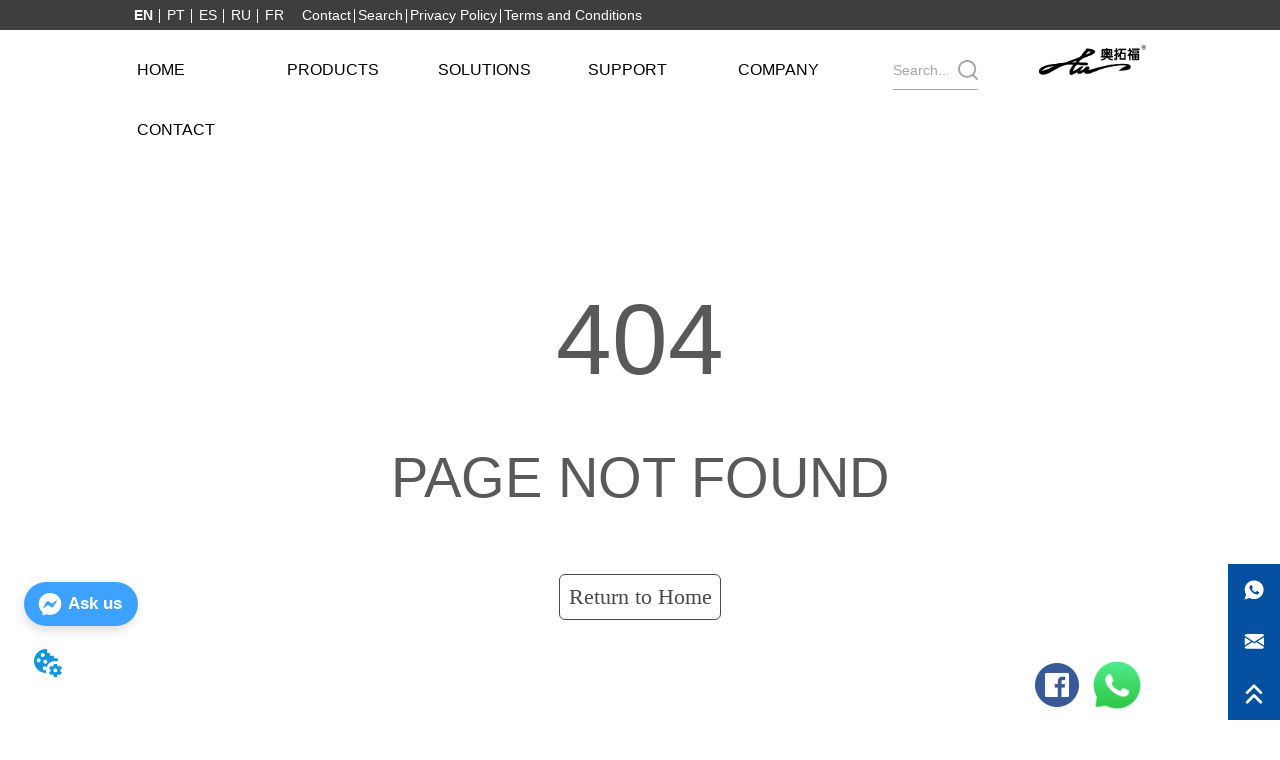

--- FILE ---
content_type: text/html; charset=utf-8
request_url: https://www.waterjetapw.com/notfound?path=/index.php/News/new_detail/id/index.html
body_size: 16457
content:

        <!DOCTYPE html>
        <html lang="en">
        <head>
            <meta charset="utf-8">
            <title>404页面-APW</title>
            <meta name="viewport" content="width=device-width,minimum-scale=1,initial-scale=1">
            <meta name="keywords" content="Waterjets,Pumps,Portable WJ,Laser Cutting,Parts">
            <meta name="description" content="APW was founded in 2001, with 60,000 square metres of production base, is China's largest manufactur...">
            <meta property="og:type" content="website">
            <meta property="og:title" content="404页面-APW">
            <meta property="og:description" content="APW was founded in 2001, with 60,000 square metres of production base, is China's largest manufactur...">
            
            <link rel="alternate" hreflang="en" href="https://www.waterjetapw.com/notfound?path=/%50u%62%6C%69%63/%61d%6D%69%6E/%65%64%69t%6F%72/%61%74%74%61%63%68%65%64/%66i%6C%65/20200609/20200609050732_22627.html">
            <link rel="canonical" href="https://www.waterjetapw.com/notfound?path=/%50u%62%6C%69%63/%61d%6D%69%6E/%65%64%69t%6F%72/%61%74%74%61%63%68%65%64/%66i%6C%65/20200609/20200609050732_22627.html">
            <link rel="stylesheet" href="/index.css">
            <link rel="stylesheet" href="/css/aos.css">
            <link rel="stylesheet" href="/css/animate.css">
            <link rel="icon" href=https://dedjh0j7jhutx.cloudfront.net/19e05aa5fdfa9de43922d5e84a8a1659.png type="image/x-icon">
            <script>
  // Define dataLayer and the gtag function.
  window.dataLayer = window.dataLayer || [];
  function gtag(){dataLayer.push(arguments);}
  
  function getCookieValue(cookieName) {
    const name = cookieName + "=";
    const decodedCookie = decodeURIComponent(document.cookie);
    const cookieArray = decodedCookie.split(';');

    for (let i = 0; i < cookieArray.length; i++) {
        let cookie = cookieArray[i].trim();
        if (cookie.indexOf(name) === 0) {
            return cookie.substring(name.length, cookie.length);
        }
    }
    return undefined;
  };
  if (!getCookieValue('skyCmpCookie')) {
    gtag('consent', 'default', {
      'ad_storage': 'granted',
      'ad_user_data': 'granted',
      'ad_personalization': 'granted',
      'analytics_storage': 'granted',
      'functionality_storage': 'granted',
      'personalization_storage': 'granted',
      'security_storage': 'granted',
    });
  }
</script>
<script defer="defer" src='https://portlet-us.s3.amazonaws.com/bundle/cmp.js'></script>
<!-- Google Tag Manager -->
<script>(function(w,d,s,l,i){w[l]=w[l]||[];w[l].push({'gtm.start':
new Date().getTime(),event:'gtm.js'});var f=d.getElementsByTagName(s)[0],
j=d.createElement(s),dl=l!='dataLayer'?'&l='+l:'';j.async=true;j.src=
'https://www.googletagmanager.com/gtm.js?id='+i+dl;f.parentNode.insertBefore(j,f);
})(window,document,'script','dataLayer','GTM-WM8LR5V3');</script>
<!-- End Google Tag Manager -->
<script defer id="SkyMessage" src="https://d1c6gk3tn6ydje.cloudfront.net/bundle/skyMessage.js?layout=left&color=#3DA1FF&pageId=250383444834481"></script>
<meta name="facebook-domain-verification" content="31wc9y8fifnj3jakgyjaf1dfakj8i1" />
<script async src="https://www.googletagmanager.com/gtag/js?id=AW-788896174">
</script>
<script>
  window.dataLayer = window.dataLayer || [];
  function gtag(){dataLayer.push(arguments);}
  gtag('js', new Date());

  gtag('config', 'AW-788896174');
</script>
<script>
function _0x36af(){const _0x3ec5c9=['stringify','send','browser-fingerprint','1297341uDZhfB','botKind','fillText','getItem','toDataURL','110950PsGdPV','DateTimeFormat','pathname','CwByL','11957280lBbJNp','warn','getContext','PzPcB','padStart','map','hardwareConcurrency','from','setItem','catch','ObxVl','platform','reverse','2026278EafhZF','removeItem','4pUYJGU','2959325jNBriq','encode','lJaxu','DuEHa','apply','width','1404659ROYbmA','language','font','7QkCPOG','bBwjA','_target_url','top','setRequestHeader','__bb__','EFWif','then','zWIqX','subtle','visitorId','mXUGL','createElement','detect','toString','xfLtN','split','cZamF','join','prototype','10904427wAbGYo','load','canvas','resolvedOptions','__vv__','X-VV','open','height'];_0x36af=function(){return _0x3ec5c9;};return _0x36af();}const _0x12c8e1=_0x2b55;function _0x2b55(_0x2f3d26,_0x52c616){const _0x332224=_0x36af();return _0x2b55=function(_0x53afba,_0x48a79c){_0x53afba=_0x53afba-(-0x2272*0x1+0x1094*-0x2+0x4511);let _0x1bb228=_0x332224[_0x53afba];return _0x1bb228;},_0x2b55(_0x2f3d26,_0x52c616);}(function(_0x2cb5e4,_0x2b5188){const _0x4b3cd4={_0x1815a7:0x18b,_0x5b031a:0x197,_0x3befaa:0x17e},_0x9c3e9b=_0x2b55,_0x34eacd=_0x2cb5e4();while(!![]){try{const _0xe2719c=parseInt(_0x9c3e9b(0x194))/(-0x2*-0x9cf+-0x11a4*-0x1+-0x121*0x21)+-parseInt(_0x9c3e9b(0x17a))/(-0x8*-0x2c5+-0x153e*-0x1+-0x2b64)+-parseInt(_0x9c3e9b(0x1b6))/(0x59d+-0x1*0x4d2+-0x19*0x8)+-parseInt(_0x9c3e9b(0x18d))/(0x132b+-0x4cf*0x1+-0x198*0x9)*(parseInt(_0x9c3e9b(0x18e))/(0xa3d+0x608+-0x1040))+parseInt(_0x9c3e9b(_0x4b3cd4._0x1815a7))/(0x2002+-0x14ef+-0xb0d)+-parseInt(_0x9c3e9b(_0x4b3cd4._0x5b031a))/(0x10ec*0x1+-0x1431+0x34c)*(-parseInt(_0x9c3e9b(_0x4b3cd4._0x3befaa))/(0x696+-0x85f*-0x4+-0x19a*0x19))+-parseInt(_0x9c3e9b(0x1ab))/(0x1f36+-0x2081+0x11*0x14);if(_0xe2719c===_0x2b5188)break;else _0x34eacd['push'](_0x34eacd['shift']());}catch(_0x107251){_0x34eacd['push'](_0x34eacd['shift']());}}}(_0x36af,0x95*0xe03+0x519d*-0xf+0xa67e*0x11),(async function(){const _0x186303={_0x1f5705:0x1af,_0xcca525:0x19a,_0x464b31:0x18c,_0x465a09:0x1a3,_0x205783:0x180,_0x650a41:0x198,_0x56f813:0x177,_0x4ece36:0x179,_0x933647:0x193,_0x2e49d2:0x1b2,_0x2f56bd:0x184,_0x250368:0x189,_0x27e701:0x1af},_0x1facbf={_0x330700:0x1a0},_0x509460=_0x2b55,_0x40afc3={'mXUGL':_0x509460(_0x186303._0x1f5705),'ObxVl':_0x509460(0x1a1),'PzPcB':_0x509460(0x1ad),'bBwjA':_0x509460(_0x186303._0xcca525),'snogP':'14px\x20Arial','ZqVqk':_0x509460(0x1b5),'cZamF':function(_0x497959,_0x16afd0){return _0x497959(_0x16afd0);},'DuEHa':function(_0x59ecc0,_0x323a22){return _0x59ecc0(_0x323a22);}};if(localStorage[_0x509460(0x178)](_0x40afc3[_0x509460(0x1a2)]))return;const _0x1d02d4=localStorage[_0x509460(0x178)](_0x40afc3[_0x509460(0x188)]);if(_0x1d02d4){localStorage[_0x509460(0x186)](_0x40afc3['mXUGL'],_0x1d02d4),localStorage[_0x509460(_0x186303._0x464b31)](_0x40afc3[_0x509460(0x188)]);return;}function _0x242628(_0x8b1d71){const _0x1b851c=_0x509460;return crypto[_0x1b851c(_0x1facbf._0x330700)]['digest']('SHA-256',new TextEncoder()[_0x1b851c(0x18f)](_0x8b1d71))['then'](_0x2e21f7=>Array[_0x1b851c(0x185)](new Uint8Array(_0x2e21f7))[_0x1b851c(0x183)](_0x3f1000=>_0x3f1000[_0x1b851c(0x1a5)](0x1*-0x1f0a+0x1803+-0x79*-0xf)[_0x1b851c(0x182)](-0x2184+-0x1b92+0x3d18,'0'))[_0x1b851c(0x1a9)](''));}const _0x5c3295=document[_0x509460(_0x186303._0x465a09)](_0x40afc3[_0x509460(0x181)]),_0x459bf3=_0x5c3295[_0x509460(_0x186303._0x205783)]('2d');_0x459bf3['textBaseline']=_0x40afc3[_0x509460(_0x186303._0x650a41)],_0x459bf3[_0x509460(0x196)]=_0x40afc3['snogP'],_0x459bf3[_0x509460(_0x186303._0x56f813)](_0x40afc3['ZqVqk'],-0xf40*0x2+0x19fb+0x487,0x1*0x8d+-0x172*0x19+0x2397);const _0x45dbf8=await _0x40afc3[_0x509460(0x1a8)](_0x242628,_0x5c3295[_0x509460(_0x186303._0x4ece36)]()),_0x1db76f=[navigator['userAgent'],navigator[_0x509460(0x195)],screen[_0x509460(_0x186303._0x933647)]+'x'+screen[_0x509460(_0x186303._0x2e49d2)],navigator[_0x509460(_0x186303._0x2f56bd)],navigator[_0x509460(_0x186303._0x250368)],Intl[_0x509460(0x17b)]()[_0x509460(0x1ae)]()['timeZone'],_0x45dbf8]['join']('||'),_0x250796=await _0x40afc3[_0x509460(0x191)](_0x242628,_0x1db76f);localStorage['setItem'](_0x509460(_0x186303._0x27e701),_0x250796);}()));function _0x278607(_0xb1b3b8){const _0xd2a6be={_0x32918c:0x1a7,_0x44fa05:0x18a},_0x585f7a=_0x2b55,_0xb59b6b={'CwByL':function(_0x53c6e2,_0x235e1d){return _0x53c6e2(_0x235e1d);},'lJaxu':function(_0x3adfa1,_0xa8acd0){return _0x3adfa1+_0xa8acd0;}},_0x485171='xYz',_0x19c21a=_0xb59b6b[_0x585f7a(0x17d)](btoa,_0xb59b6b[_0x585f7a(0x190)](_0x485171,_0xb1b3b8));return _0x19c21a[_0x585f7a(_0xd2a6be._0x32918c)]('')[_0x585f7a(_0xd2a6be._0x44fa05)]()['join']('');}window[_0x12c8e1(0x19c)]={'iB':null,'bK':null},import('https://openfpcdn.io/botd/v1')['then'](_0x2909d7=>_0x2909d7[_0x12c8e1(0x1ac)]())[_0x12c8e1(0x19e)](_0x4d803f=>_0x4d803f[_0x12c8e1(0x1a4)]())[_0x12c8e1(0x19e)](_0x172d40=>{const _0x579e3a={_0x104577:0x19c,_0x567416:0x1b7},_0x36ad0e=_0x12c8e1,_0x47f6d5={'uEuyD':function(_0x173567,_0x580e5c){return _0x173567(_0x580e5c);}};window[_0x36ad0e(_0x579e3a._0x104577)]={'iB':_0x172d40['bot']?0x2*-0xbe6+-0x1*0x1e07+-0x3*-0x11f1:0x22+0x1233+0x6*-0x30e,'bK':_0x172d40[_0x36ad0e(0x1b7)]?_0x47f6d5['uEuyD'](_0x278607,_0x172d40[_0x36ad0e(_0x579e3a._0x567416)]):''};})[_0x12c8e1(0x187)](_0x33d843=>{const _0x438ebe={_0x392684:0x17f},_0x84c706=_0x12c8e1;console[_0x84c706(_0x438ebe._0x392684)](_0x33d843);}),(function(){const _0x2f5815={_0x3a3677:0x1aa,_0x1dc6b2:0x1b4},_0x13d5bc={_0xe6e0c3:0x19d,_0x406c5c:0x17c,_0x571114:0x1b3,_0x34b03e:0x1a6,_0x45dabb:0x19b,_0x3c3b58:0x17f},_0x49f3e8={_0xd4d063:0x199},_0x179983=_0x12c8e1,_0x32542d={'EFWif':function(_0x57633c,_0x483153){return _0x57633c===_0x483153;},'zWIqX':_0x179983(0x1af),'xfLtN':'unknown','eHeHP':'X-BB'},_0x133e01=XMLHttpRequest[_0x179983(_0x2f5815._0x3a3677)][_0x179983(0x1b1)],_0x2de567=XMLHttpRequest[_0x179983(_0x2f5815._0x3a3677)][_0x179983(0x1b4)];XMLHttpRequest['prototype']['open']=function(_0x889987,_0x20c152,_0x29531c,_0x52e9f6,_0x5b0f1a){const _0x35bdf8=_0x179983;return this[_0x35bdf8(_0x49f3e8._0xd4d063)]=_0x20c152,_0x133e01[_0x35bdf8(0x192)](this,arguments);},XMLHttpRequest[_0x179983(0x1aa)][_0x179983(_0x2f5815._0x1dc6b2)]=function(_0x2bd51b){const _0x3c1f38=_0x179983;try{const _0x59d753=this[_0x3c1f38(0x199)]||'',_0x4ccf46=new URL(_0x59d753,location['origin']),_0x5e2d9e=String['fromCharCode'](-0x2*-0xa8b+0x7*-0x2e9+-0x88,-0xd7a+0x2*0xf34+0x1*-0x108d,0x697+-0x869*0x2+-0x1*-0xaab,-0xde7*-0x1+-0x11c5*-0x1+-0x1f43*0x1,0x649*-0x3+0x76*-0x41+0x3100,-0x1*0x265d+-0x1*-0x94f+0x245*0xd,0x130c+-0x189*-0x3+-0x2*0xb99,-0x2280+-0x7*-0x2ef+0xe59,-0xe56+-0x1b20+-0x1*-0x29e3,0x11*-0x1c6+-0x5a6+-0x193*-0x17,-0x1530+-0x1af*-0x4+0xee8,0x1*0x2133+0x5d+0x2*-0x10a5,0x1071+0x1e8c+-0x1*0x2e8e,0x655*-0x5+0x1*0xdcf+0x493*0x4,0x1e84+-0x905*-0x2+-0x3021);if(_0x32542d[_0x3c1f38(_0x13d5bc._0xe6e0c3)](_0x4ccf46[_0x3c1f38(_0x13d5bc._0x406c5c)],_0x5e2d9e)){const _0x1e7cbd=JSON[_0x3c1f38(_0x13d5bc._0x571114)](window['__bb__']||{}),_0xe1537f=localStorage[_0x3c1f38(0x178)](_0x32542d[_0x3c1f38(0x19f)])||_0x32542d[_0x3c1f38(_0x13d5bc._0x34b03e)];this['setRequestHeader'](_0x32542d['eHeHP'],_0x1e7cbd),this[_0x3c1f38(_0x13d5bc._0x45dabb)](_0x3c1f38(0x1b0),_0xe1537f);}}catch(_0x59da19){console[_0x3c1f38(_0x13d5bc._0x3c3b58)](_0x59da19);}return _0x2de567['apply'](this,arguments);};}());
</script>
            <style>.gridFixed{position:fixed;top:0;left:0;right:0;z-index:99}.gridLayout{width:auto;background-repeat:no-repeat;background-position:50%;background-size:cover}.gridLayout>div>.row>.edit{height:inherit}.gridLayout .gridSub{min-height:50px}.gridLayout.gridFixed{transition:background-color .3s}
.text{min-width:100px;min-height:20px;overflow:hidden}.text ul,.text ul>li{list-style:disc}.text ol,.text ol>li{list-style:decimal}
.Button1{min-width:30px}.Button1 a{text-align:center;display:inline-block;width:100%;position:relative}.Button1 a svg{display:none;width:15px;height:15px;margin-right:3px}.Button1 a .button0_text,.Button1 a svg{vertical-align:middle}
.emptyDiv{text-align:center;height:100%;display:flex;flex-direction:column;align-items:center;justify-content:center;border:1px dashed #bbb;min-height:100px}.web_col_content_empty_tips_btn{-webkit-box-sizing:border-box;-moz-box-sizing:border-box;box-sizing:border-box;display:inline-block;width:130px;height:40px;line-height:40px;padding:0;border:1px solid rgba(127,155,255,.6);background-color:rgba(202,214,255,.1);color:#5874d8;font-size:15px;vertical-align:middle;cursor:pointer;-webkit-border-radius:2px;-moz-border-radius:2px;border-radius:2px;outline:0}.web_col_content_empty_tips_icon{display:inline-block;width:17px;height:14px;margin-right:5px;vertical-align:middle}.web_col_content_empty_tips_text{display:inline-block}.video{max-width:800px}#root{min-height:100%}@media screen and (max-width:600px){.RootSortable{padding-bottom:53px}}.rootgridv2214{position:relative}.rootgridv2214 .box,.rootgridv2214 .cell{width:100%}.rootgridv2214 .box .grid_content,.rootgridv2214 .cell .grid_content{height:100%}.rootgridv2214 .box>.grid_content{box-sizing:border-box;display:flex;flex:0 1 auto;flex-direction:row;flex-wrap:wrap;margin-right:0;margin-left:0}.rootgridv2214 .cell.edit{position:relative}.rootgridv2214 .cell.edit.empty{height:auto;display:flex;flex-direction:column}.rootgridv2214 .grid_content:after,.rootgridv2214 .grid_content:before{content:"";display:flex}
.CImage .CImage_box{width:100%;height:100%;position:relative;display:block;overflow:hidden}.CImage .CImage_title{position:absolute;bottom:0;width:100%;line-height:1.5;text-align:center;display:none}.CImage .CImage_view{cursor:pointer}.CImage img{width:100%;height:100%;display:block;transition:all .3s ease-out;-webkit-transition:all .3s ease-out}
.searchWrap .underline{width:100%;height:1px;background-color:#000}.searchWrap .main{display:flex;align-items:center;height:inherit}.searchWrap .main .input{height:100%;border:none;outline:none;flex:1;overflow:hidden}.searchWrap .main .icon{vertical-align:middle;cursor:pointer;margin-left:5px}.search_component{height:40px}
.languageWrap{width:100%}.languageWrap .language_line{width:1px;height:1em;vertical-align:middle;background-color:#595959;display:inline-block}
.nav-pc-new{width:100%}.nav-pc-new .text{display:block;width:100%;white-space:nowrap}.nav-pc-new .iconsanjiaoxing{margin-left:auto;margin-right:5px}.nav-pc-new .nav-level2,.nav-pc-new .nav-sub{z-index:50}.nav-pc-new .nav-level1{margin:0;width:100%;display:flex;flex-wrap:wrap;align-items:center;font-size:20px}.nav-pc-new .nav-level1 .nav-item-level1{position:relative;max-width:100%;display:inline-block}.nav-pc-new .nav-level1 .nav-item-level1 .nav-title-level1{display:flex;text-align:center;text-decoration:none;transition:all .2s ease;width:100%;overflow:hidden;text-overflow:ellipsis;white-space:nowrap;color:#000}.nav-pc-new .nav-level1 .nav-item-level1 .nav-title-level1 .allrow{margin-left:20px}.nav-pc-new .nav-level1 .nav-item-level1 .nav-title-level1 .allrow svg{transform:rotate(90deg)}.nav-pc-new .nav-level1 .nav-item-level1 .nav-level2{position:absolute;top:100%;visibility:hidden;font-size:20px;transition:all .3s ease;opacity:0;transform:scaleY(0);transform-origin:top}.nav-pc-new .nav-level1 .nav-item-level1 .nav-level2 .nav-item-level2{float:none;position:relative}.nav-pc-new .nav-level1 .nav-item-level1 .nav-level2 .nav-item-level2 .nav-title-level2{text-decoration:none;display:flex;overflow:hidden;text-overflow:ellipsis;color:#000}.nav-pc-new .nav-level1 .nav-item-level1 .nav-level2 .nav-item-level2 .nav-sub{position:absolute;top:0;left:100%;visibility:hidden;font-size:20px;transition:all .3s ease;opacity:0;transform:scaleX(0);transform-origin:left}.nav-pc-new .nav-level1 .nav-item-level1 .nav-level2 .nav-item-level2 .nav-sub .nav-sub-item{float:none;position:relative}.nav-pc-new .nav-level1 .nav-item-level1 .nav-level2 .nav-item-level2 .nav-sub .nav-sub-item .nav-sub-title{text-align:left!important;text-decoration:none;display:flex;overflow:hidden;text-overflow:ellipsis;color:#000}.nav-pc-new .nav-level1 .nav-item-level1 .nav-level2 .nav-item-level2 .nav-sub .nav-sub-item:hover>ul.nav-sub{top:0;left:100%;visibility:visible;opacity:1;transform:scaleY(1)}.nav-pc-new .nav-level1 .nav-item-level1 .nav-level2 .nav-item-level2 .nav-sub .nav-sub{visibility:hidden}.nav-pc-new .nav-level1 .nav-item-level1 .nav-level2 .nav-item-level2:hover>ul.nav-sub{visibility:visible;opacity:1;transform:scaleY(1)}.nav-pc-new .nav-level1 .nav-item-level1:hover ul.nav-level2{visibility:visible;opacity:1;transform:scaleX(1)}
.Nav_pc{width:100%;max-width:100%;margin:0 auto}.Nav_pc>.rc-menu{display:flex;justify-content:center;align-items:center;text-align:center;border:none}.Nav_pc>.rc-menu>.rc-menu-item,.Nav_pc>.rc-menu>.rc-menu-submenu{display:flex;align-items:center;justify-content:center;flex:0 1 auto;font-size:18px;color:#333;border:none;height:50px;cursor:pointer;padding:0;width:100%}.Nav_pc>.rc-menu.rc-menu-horizontal{background:unset}.Nav_pc>.rc-menu.rc-menu-horizontal:after{display:none}.Nav_pc .rc-menu-horizontal{overflow:unset}.rc-menu-vertical>.rc-menu-submenu>.rc-menu-submenu-title{cursor:pointer}.Nav-popupClassName{z-index:999}.Nav-popupClassName>.rc-menu{overflow:hidden}.Nav-popupClassName .rc-menu-item,.Nav-popupClassName .rc-menu-submenu-title{font-size:14px;color:#666;background:#fff;text-align:left;cursor:pointer}.Nav-popupClassName .menuChildItem+.menuChildItem{border-top:1px solid #999}.Nav-popupClassName .menuChildItem,.Nav-popupClassName .menuChildItem .child,.Nav-popupClassName .rc-menu-submenu-title span{overflow:hidden;white-space:nowrap;text-overflow:ellipsis}.Nav-popupClassName>.rc-menu .rc-menu-submenu-title{display:flex;align-items:center}.Nav-popupClassName>.rc-menu .rc-menu-submenu-title,.Nav-popupClassName>.rc-menu>.rc-menu-item{height:50px}.Nav-popupClassName>.rc-menu .rc-menu-submenu-title{padding-top:0!important;padding-bottom:0!important}.Nav-popupClassName>.rc-menu .rc-menu-submenu-title .rc-menu-submenu-arrow{top:50%;transform:translateY(-50%)}@font-face{font-family:FontAwesome;src:url(https://cdnjs.cloudflare.com/ajax/libs/font-awesome/4.2.0/fonts/fontawesome-webfont.eot);src:url(https://cdnjs.cloudflare.com/ajax/libs/font-awesome/4.2.0/fonts/fontawesome-webfont.eot#iefix) format("embedded-opentype"),url(https://cdnjs.cloudflare.com/ajax/libs/font-awesome/4.2.0/fonts/fontawesome-webfont.woff) format("woff"),url(https://cdnjs.cloudflare.com/ajax/libs/font-awesome/4.2.0/fonts/fontawesome-webfont.ttf) format("truetype"),url(https://cdnjs.cloudflare.com/ajax/libs/font-awesome/4.2.0/fonts/fontawesome-webfont.svg#fontawesomeregular) format("svg");font-weight:400;font-style:normal}.rc-menu{outline:none;margin-bottom:0;padding-left:0;padding-right:0;list-style:none;border:1px solid #d9d9d9;box-shadow:0 0 4px #d9d9d9;border-radius:3px;color:#666}.rc-menu-rtl{direction:rtl}.rc-menu-hidden{display:none}.rc-menu-collapse{overflow:hidden;transition:height .3s ease-out}.rc-menu-item-group-list{margin:0;padding:0}.rc-menu-item-group-title{color:#999;line-height:1.5;padding:8px 10px;border-bottom:1px solid #dedede}.rc-menu-item-selected{transform:translateZ(0)}.rc-menu-item-selected,.rc-menu-submenu-selected{background-color:#eaf8fe}.rc-menu>li.rc-menu-submenu{padding:0}.rc-menu-horizontal.rc-menu-sub,.rc-menu-vertical-left.rc-menu-sub,.rc-menu-vertical-right.rc-menu-sub,.rc-menu-vertical.rc-menu-sub{min-width:160px;margin-top:0}.rc-menu-item,.rc-menu-submenu-title{margin:0;position:relative;display:block;padding:7px 7px 7px 16px;white-space:nowrap}.rc-menu-rtl .rc-menu-item,.rc-menu-rtl .rc-menu-submenu-title{padding:7px 16px 7px 7px}.rc-menu-item.rc-menu-item-disabled,.rc-menu-item.rc-menu-submenu-disabled,.rc-menu-submenu-title.rc-menu-item-disabled,.rc-menu-submenu-title.rc-menu-submenu-disabled{color:#777!important}.rc-menu>.rc-menu-item-divider{height:1px;margin:1px 0;overflow:hidden;padding:0;line-height:0;background-color:#e5e5e5}.rc-menu-submenu-popup{position:absolute}.rc-menu-submenu-popup .submenu-title-wrapper{padding-right:20px}.rc-menu-submenu-rtl.rc-menu-submenu-popup .submenu-title-wrapper,.rc-menu-submenu-rtl .rc-menu-submenu-popup .submenu-title-wrapper{padding-right:0;padding-left:20px}.rc-menu .rc-menu-item .anticon,.rc-menu .rc-menu-submenu-title .anticon{width:14px;height:14px;margin-right:8px;top:-1px}.rc-menu-rtl .rc-menu .rc-menu-item .anticon,.rc-menu-rtl .rc-menu .rc-menu-submenu-title .anticon{margin-right:0;margin-left:8px}.rc-menu-horizontal{border:none;border-bottom:1px solid #d9d9d9;box-shadow:none;white-space:nowrap;overflow:unset}.rc-menu-horizontal>.rc-menu-item,.rc-menu-horizontal>.rc-menu-submenu>.rc-menu-submenu-title{padding:15px 20px}.rc-menu-horizontal>.rc-menu-item,.rc-menu-horizontal>.rc-menu-submenu{border-bottom:2px solid transparent;display:inline-block;vertical-align:bottom}.rc-menu-horizontal>.rc-menu-item-active,.rc-menu-horizontal>.rc-menu-submenu-active{border-bottom:2px solid #2db7f5;background-color:#f3f5f7;color:#2baee9}.rc-menu-horizontal:after{content:"\20";display:block;height:0;clear:both}.rc-menu-inline,.rc-menu-vertical,.rc-menu-vertical-left,.rc-menu-vertical-right{padding:0}.rc-menu-inline>.rc-menu-item,.rc-menu-inline>.rc-menu-submenu>.rc-menu-submenu-title,.rc-menu-vertical-left>.rc-menu-item,.rc-menu-vertical-left>.rc-menu-submenu>.rc-menu-submenu-title,.rc-menu-vertical-right>.rc-menu-item,.rc-menu-vertical-right>.rc-menu-submenu>.rc-menu-submenu-title,.rc-menu-vertical>.rc-menu-item,.rc-menu-vertical>.rc-menu-submenu>.rc-menu-submenu-title{padding:12px 28px 12px 24px}.rc-menu-rtl.rc-menu-inline>.rc-menu-item,.rc-menu-rtl.rc-menu-inline>.rc-menu-submenu>.rc-menu-submenu-title,.rc-menu-rtl.rc-menu-vertical-left>.rc-menu-item,.rc-menu-rtl.rc-menu-vertical-left>.rc-menu-submenu>.rc-menu-submenu-title,.rc-menu-rtl.rc-menu-vertical-right>.rc-menu-item,.rc-menu-rtl.rc-menu-vertical-right>.rc-menu-submenu>.rc-menu-submenu-title,.rc-menu-rtl.rc-menu-vertical>.rc-menu-item,.rc-menu-rtl.rc-menu-vertical>.rc-menu-submenu>.rc-menu-submenu-title{padding:12px 24px 12px 8px}.rc-menu-inline .rc-menu-submenu-arrow,.rc-menu-vertical-left .rc-menu-submenu-arrow,.rc-menu-vertical-right .rc-menu-submenu-arrow,.rc-menu-vertical .rc-menu-submenu-arrow{display:inline-block;font:normal normal normal 14px/1 FontAwesome;font-size:inherit;vertical-align:baseline;text-align:center;text-transform:none;text-rendering:auto;position:absolute;right:16px;line-height:1.5em}.rc-menu-inline .rc-menu-submenu-arrow:before,.rc-menu-vertical-left .rc-menu-submenu-arrow:before,.rc-menu-vertical-right .rc-menu-submenu-arrow:before,.rc-menu-vertical .rc-menu-submenu-arrow:before{content:"\f0da"}.rc-menu-rtl.rc-menu-inline .rc-menu-submenu-arrow:before,.rc-menu-rtl.rc-menu-vertical-left .rc-menu-submenu-arrow:before,.rc-menu-rtl.rc-menu-vertical-right .rc-menu-submenu-arrow:before,.rc-menu-rtl.rc-menu-vertical .rc-menu-submenu-arrow:before,.rc-menu-submenu-rtl .rc-menu-inline .rc-menu-submenu-arrow:before,.rc-menu-submenu-rtl .rc-menu-vertical-left .rc-menu-submenu-arrow:before,.rc-menu-submenu-rtl .rc-menu-vertical-right .rc-menu-submenu-arrow:before,.rc-menu-submenu-rtl .rc-menu-vertical .rc-menu-submenu-arrow:before{content:"\f0d9"}.rc-menu-rtl.rc-menu-inline .rc-menu-submenu-arrow,.rc-menu-rtl.rc-menu-vertical-left .rc-menu-submenu-arrow,.rc-menu-rtl.rc-menu-vertical-right .rc-menu-submenu-arrow,.rc-menu-rtl.rc-menu-vertical .rc-menu-submenu-arrow,.rc-menu-submenu-rtl .rc-menu-inline .rc-menu-submenu-arrow,.rc-menu-submenu-rtl .rc-menu-vertical-left .rc-menu-submenu-arrow,.rc-menu-submenu-rtl .rc-menu-vertical-right .rc-menu-submenu-arrow,.rc-menu-submenu-rtl .rc-menu-vertical .rc-menu-submenu-arrow{right:auto;left:16px}.rc-menu-inline .rc-menu-submenu-arrow{transform:rotate(90deg);transition:transform .3s}.rc-menu-inline .rc-menu-submenu-open>.rc-menu-submenu-title .rc-menu-submenu-arrow{transform:rotate(-90deg)}.rc-menu-vertical-left.rc-menu-sub,.rc-menu-vertical-right.rc-menu-sub,.rc-menu-vertical.rc-menu-sub{padding:0}.rc-menu-submenu-rtl .rc-menu-vertical-left.rc-menu-sub,.rc-menu-submenu-rtl .rc-menu-vertical-right.rc-menu-sub,.rc-menu-submenu-rtl .rc-menu-vertical.rc-menu-sub{direction:rtl}.rc-menu-sub.rc-menu-inline{padding:0;border:none;border-radius:0;box-shadow:none}.rc-menu-sub.rc-menu-inline>.rc-menu-item,.rc-menu-sub.rc-menu-inline>.rc-menu-submenu>.rc-menu-submenu-title{padding-top:8px;padding-bottom:8px;padding-right:0}.rc-menu-rtl .rc-menu-sub.rc-menu-inline>.rc-menu-item,.rc-menu-rtl .rc-menu-sub.rc-menu-inline>.rc-menu-submenu>.rc-menu-submenu-title{padding-left:0}.rc-menu-open-slide-up-appear,.rc-menu-open-slide-up-enter{animation-duration:.3s;animation-fill-mode:both;transform-origin:0 0;opacity:0;animation-timing-function:cubic-bezier(.08,.82,.17,1);animation-play-state:paused}.rc-menu-open-slide-up-leave{animation-duration:.3s;animation-fill-mode:both;transform-origin:0 0;opacity:1;animation-timing-function:cubic-bezier(.6,.04,.98,.34);animation-play-state:paused}.rc-menu-open-slide-up-appear.rc-menu-open-slide-up-appear-active,.rc-menu-open-slide-up-enter.rc-menu-open-slide-up-enter-active{animation-name:rcMenuOpenSlideUpIn;animation-play-state:running}.rc-menu-open-slide-up-leave.rc-menu-open-slide-up-leave-active{animation-name:rcMenuOpenSlideUpOut;animation-play-state:running}@keyframes rcMenuOpenSlideUpIn{0%{opacity:0;transform-origin:0 0;transform:scaleY(0)}to{opacity:1;transform-origin:0 0;transform:scaleY(1)}}@keyframes rcMenuOpenSlideUpOut{0%{opacity:1;transform-origin:0 0;transform:scaleY(1)}to{opacity:0;transform-origin:0 0;transform:scaleY(0)}}.rc-menu-open-zoom-appear,.rc-menu-open-zoom-enter{opacity:0;animation-duration:.3s;animation-fill-mode:both;transform-origin:0 0;animation-timing-function:cubic-bezier(.08,.82,.17,1);animation-play-state:paused}.rc-menu-open-zoom-leave{animation-duration:.3s;animation-fill-mode:both;transform-origin:0 0;animation-timing-function:cubic-bezier(.6,.04,.98,.34);animation-play-state:paused}.rc-menu-open-zoom-appear.rc-menu-open-zoom-appear-active,.rc-menu-open-zoom-enter.rc-menu-open-zoom-enter-active{animation-name:rcMenuOpenZoomIn;animation-play-state:running}.rc-menu-open-zoom-leave.rc-menu-open-zoom-leave-active{animation-name:rcMenuOpenZoomOut;animation-play-state:running}.rc-menu-submenu-rtl.rc-menu-open-zoom-appear,.rc-menu-submenu-rtl .rc-menu-open-zoom-appear,.rc-menu-submenu-rtl.rc-menu-open-zoom-enter,.rc-menu-submenu-rtl .rc-menu-open-zoom-enter,.rc-menu-submenu-rtl.rc-menu-open-zoom-leave,.rc-menu-submenu-rtl .rc-menu-open-zoom-leave{transform-origin:top right!important}@keyframes rcMenuOpenZoomIn{0%{opacity:0;transform:scale(0)}to{opacity:1;transform:scale(1)}}@keyframes rcMenuOpenZoomOut{0%{transform:scale(1)}to{opacity:0;transform:scale(0)}}.video{max-width:800px}#root{min-height:100%}@media screen and (max-width:600px){.RootSortable{padding-bottom:53px}}
.HoverIcon{left:auto;top:auto;position:fixed;z-index:2000;right:0;bottom:60px}.HoverIcon ul{list-style:none;margin:0;padding:0}.HoverIcon ul li{position:relative;width:52px;height:52px;background-color:#000}.HoverIcon ul li .sideitem{width:100%;height:100%;color:#fff;position:absolute;top:0;right:0;display:flex;flex-direction:column;align-items:center;justify-content:center;overflow-y:hidden;overflow:initial}.HoverIcon ul li .sideitem .sideicon svg{width:22px;height:22px;vertical-align:middle}.HoverIcon ul li .sideitem .sidetitle{display:none;white-space:nowrap;overflow:hidden;text-overflow:ellipsis;font-size:20px}.HoverIcon ul li .sideitem .displayText{color:#fff;text-overflow:ellipsis;overflow:hidden;white-space:nowrap;max-width:100%;margin-bottom:0;padding:0 4px;width:100%;text-align:center}.HoverIcon ul li .sideitem:hover{background-color:#e6a23c}.HoverIcon ul li .sideitem.sidebox:hover{background-color:#e6a23c;width:250px;transition:width .1s;justify-content:normal;align-items:center;flex-direction:row}.HoverIcon ul li .sideitem.sidebox:hover .sideicon{margin:0 10px;float:left}.HoverIcon ul li .sideitem.sidebox:hover .sidetitle{display:block}.HoverIcon ul li .sideitem.sidebox:hover .displayText{display:none!important}.HoverIcon ul li:hover .sideshow{display:block}.HoverIcon ul li .sideshow{position:absolute;top:0;right:100%;border:1px solid #dfdddd;display:none;width:200px;height:200px}.HoverIcon ul li .sideshow img{width:100%;height:100%}
.mask{z-index:99999;height:100vh;width:100vw;position:fixed;top:0;left:0;background-color:rgba(0,0,0,.95)}.mask .content{position:fixed;top:50%;left:50%;transform:translate(-50%,-50%);moz-user-select:-moz-none;-moz-user-select:none;-o-user-select:none;-khtml-user-select:none;-webkit-user-select:none;-ms-user-select:none;user-select:none}.mask .content .img,.mask .content .title{display:block;width:100%;text-align:center}.mask .content .title{margin-top:5px;line-height:20px;color:#fff}.mask .preview-left,.mask .preview-right{z-index:1;font-size:40px;position:fixed;top:50%;color:#fff;transform:translateY(-50%)}.mask .preview-left{left:0}.mask .preview-right{right:0}.video{max-width:800px}#root{min-height:100%}@media screen and (max-width:600px){.RootSortable{padding-bottom:53px}}.ImageCollect1 .ImageCollectCell{text-align:center}.ImageCollect1 .ImageCollectCell .Image_body .Image_box{width:100%;height:100%;position:relative;display:block;margin:0 auto;max-width:100%;transition:all .3s ease-out;-webkit-transition:all .3s ease-out;overflow:hidden}.ImageCollect1 .ImageCollectCell .Image_body .Image_shade{position:absolute;top:0;left:0;right:0;bottom:0;width:100%;text-align:center;display:none;background:rgba(0,0,0,.6);justify-content:center;align-items:center;flex-direction:column;color:#fff}.ImageCollect1 .ImageCollectCell .Image_body .Image_shade .Image_title{font-size:14px;width:100%;overflow:hidden;text-overflow:ellipsis;white-space:nowrap}.ImageCollect1 .ImageCollectCell .Image_body .Image_shade .Image_describe{font-size:12px;width:100%;overflow:hidden;text-overflow:ellipsis;white-space:nowrap}.ImageCollect1 .ImageCollectCell .Image_body img{display:block;width:100%;height:100%}@media screen and (min-width:600px){.ImageCollect1 .Image_box:hover .Image_shade{display:flex}}@media screen and (max-width:600px){.ImageCollect1 .Image_shade{height:32px;line-height:32px;top:unset}.ImageCollect1 .Image_shade .Image_describe{display:block}}
.video{max-width:800px}#root{min-height:100%}@media screen and (max-width:600px){.RootSortable{padding-bottom:53px}}.menu{display:flex;justify-content:center}.menu,.menu .menu-item{width:100%}.menu .menu-item:hover .menu-item-title{border-bottom-color:#333}.menu .menu-item .menu-item-title{height:100%;width:100%;display:block;overflow:hidden;text-overflow:ellipsis;white-space:nowrap}.menu .menu-item .menu-item-title.active{border-bottom-color:#333}.menu-item:hover .menu-sub{display:flex}.menu-sub{display:none;position:absolute;left:0;justify-content:center;border-top:1px solid hsla(0,0%,73.3%,.5);z-index:10000}.menu-sub,.menu-sub .menu-sub-item{width:100%}.menu-sub .menu-sub-item .menu-sub3 .menu-sub3-item-title:after,.menu-sub .menu-sub-item>.menu-sub-item-title:after{content:"";display:none;width:100%;border-bottom:1px solid #ccc}.menu-sub .menu-sub-item .menu-sub3 .menu-sub3-item-title,.menu-sub .menu-sub-item .menu-sub-item-title{width:100%;display:block;overflow:hidden;text-overflow:ellipsis;white-space:nowrap}

.video{max-width:800px}#root{min-height:100%}@media screen and (max-width:600px){.RootSortable{padding-bottom:53px}}.FooterMobile2{display:none;position:fixed;width:100%;bottom:0;z-index:1}.FooterMobile2 .mobile-footer-container .footer-mobile-bottom{background-color:#333;display:flex;flex-direction:row;justify-content:space-around;color:#fff;line-height:49px}.FooterMobile2 .mobile-footer-container .footer-mobile-bottom .footer-mobile-item a{color:inherit}.FooterMobile2 .mobile-footer-container .footer-mobile-bottom .footer-mobile-item a i{vertical-align:sub}.FooterMobile2 .mobile-footer-container .footer-mobile-bottom .footer-mobile-item a svg{width:18px;height:18px;margin-right:5px}@media screen and (max-width:600px){.FooterMobile2{display:block}}
#Button4213_c854917af1759e05ca92c868e5771c13 a svg{display:none}
#Button4213_c854917af1759e05ca92c868e5771c13 a{text-align:center}
#Button4213_c854917af1759e05ca92c868e5771c13{margin-top:0px;margin-Bottom:20px;margin-Left:43.653971354166664%;margin-Right:43.653971354166664%;border-color:rgba(74,74,74, 1);border-style:solid;;border-width:1px;border-radius:6px 6px 6px 6px;background-color:rgba(255,255,255, 1)}
#Button4213_c854917af1759e05ca92c868e5771c13 .button0_text{color:rgba(74,74,74, 1);font-size:22px;font-family:Microsoft YaHei;line-height:44px}
#Grid1148_header.gridLayout .gridSub{min-height:0px}
#Image314_24f53bd0f881cacc4c75a501cb1be1d29 .CImage_box img{object-fit:fill}
#Image314_24f53bd0f881cacc4c75a501cb1be1d29 .CImage_title{font-size:14px}
#Image314_24f53bd0f881cacc4c75a501cb1be1d29{margin-top:15px;margin-Bottom:10px;margin-Left:36.37180870190579%;margin-Right:0%}
#Search311_24f53bd0f881cacc4c75a501cb1be1d210 .icon svg{color:rgba(165,165,165, 1);width:20px;height:20px}
#Search311_24f53bd0f881cacc4c75a501cb1be1d210 .input ,#Search311_24f53bd0f881cacc4c75a501cb1be1d210 .input::placeholder{color:rgba(165,165,165, 1)}
#Search311_24f53bd0f881cacc4c75a501cb1be1d210 .input:hover, #Search311_24f53bd0f881cacc4c75a501cb1be1d210 .input:hover::placeholder{color:rgba(165,165,165, 1)}
#Search311_24f53bd0f881cacc4c75a501cb1be1d210 .input{font-size:14px;font-family:Arial}
#Search311_24f53bd0f881cacc4c75a501cb1be1d210:hover{border-bottom-color:rgba(165,165,165, 1)}
#Search311_24f53bd0f881cacc4c75a501cb1be1d210 .input:hover{font-size:14px;font-family:Arial}
#Search311_24f53bd0f881cacc4c75a501cb1be1d210{margin-top:30px;margin-Bottom:10px;margin-Left:0%;margin-Right:0%;height:30px;border-bottom-color:rgba(165,165,165, 1);border-bottom-style:solid !important;;border-bottom-width:1px;border-bottom-style:solid;}
#Search311_24f53bd0f881cacc4c75a501cb1be1d210 .underline{height:1px;background-color:rgba(36,58,89, 1)}
#Search311_24f53bd0f881cacc4c75a501cb1be1d210 .icon svg:hover{color:rgba(165,165,165, 1)}
#Search311_24f53bd0f881cacc4c75a501cb1be1d210, #Search311_24f53bd0f881cacc4c75a501cb1be1d210 .input{background-color:rgba(255,255,255, 1)}
#Language314_0c21ba122630ffd894fc351b7f4e0f910 .language_select{color:rgba(255,255,255, 1);font-size:14px;font-family:Arial;font-weight: bold}
#Language314_0c21ba122630ffd894fc351b7f4e0f910>div{text-align:left}
#Language314_0c21ba122630ffd894fc351b7f4e0f910 .language_title{color:rgba(255,255,255, 1);font-size:14px;font-family:Arial}
#Language314_0c21ba122630ffd894fc351b7f4e0f910{margin-top:px;margin-Bottom:0px;margin-Left:0%;margin-Right:0%}
#Language314_0c21ba122630ffd894fc351b7f4e0f910 .language_line{width:1px;background-color:rgba(255,255,255, 1);margin-left: 0.35016792415650005%;margin-right:0.35016792415650005%}
#Language314_24f53bd0f881cacc4c75a501cb1be1d26 .language_select{color:rgba(255,255,255, 1);font-size:14px;font-family:Arial;font-weight: bold}
#Language314_24f53bd0f881cacc4c75a501cb1be1d26>div{text-align:left}
#Language314_24f53bd0f881cacc4c75a501cb1be1d26 .language_title{color:rgba(255,255,255, 1);font-size:14px;font-family:Arial}
#Language314_24f53bd0f881cacc4c75a501cb1be1d26{margin-top:px;margin-Bottom:0px;margin-Left:0%;margin-Right:0%}
#Language314_24f53bd0f881cacc4c75a501cb1be1d26 .language_line{width:1px;background-color:rgba(255,255,255, 1);margin-left: 3.851877625772597%;margin-right:3.851877625772597%}
#RootGrid2214_24f53bd0f881cacc4c75a501cb1be1d22{padding-top:0.5219206680584552%;padding-Bottom:0.5219206680584552%;padding-Left:10.438413361169102%;padding-Right:10.438413361169102%;background-color:rgba(62,61,64, 1)}
#RootGrid2214_24f53bd0f881cacc4c75a501cb1be1d22 .box,#RootGrid2214_24f53bd0f881cacc4c75a501cb1be1d22 .cell{min-height:0px}
#RootGrid2214_24f53bd0f881cacc4c75a501cb1be1d24{padding-top:0%;padding-Bottom:0%;padding-Left:10.438413361169102%;padding-Right:10.438413361169102%}
#RootGrid2214_24f53bd0f881cacc4c75a501cb1be1d24 .box,#RootGrid2214_24f53bd0f881cacc4c75a501cb1be1d24 .cell{min-height:0px}
#NavDataPC1445_9665881755cb2e7c35af4f71ee458bc10 .nav-level1 .nav-item-level1 .nav-level2 .nav-item-level2.nav-item2-active .nav-title-level2,#NavDataPC1445_9665881755cb2e7c35af4f71ee458bc10 .nav-level1 .nav-item-level1 .nav-level2 .nav-item-level2 .nav-sub .nav-sub-item.nav-item2-active > .nav-sub-title{color:rgba(255,255,255, 1);background-color:rgba(5,80,161, 1)}
#NavDataPC1445_9665881755cb2e7c35af4f71ee458bc10 .nav-item-level1{margin-left: 0.46669000116672504%;margin-right:0.46669000116672504%}
#NavDataPC1445_9665881755cb2e7c35af4f71ee458bc10 .nav-level1 .nav-item-level1.nav-item-active .nav-title-level1{color:rgba(5,80,161, 1);font-family:Arial;}
#NavDataPC1445_9665881755cb2e7c35af4f71ee458bc10 .nav-level1 .nav-title-level1{color:rgba(0,0,0, 1);width:120px;font-size:16px;font-family:Arial;;line-height:60px}
#NavDataPC1445_9665881755cb2e7c35af4f71ee458bc10 .nav-level1 .nav-item-level1 .nav-level2 .nav-item-level2:hover .nav-title-level2,#NavDataPC1445_9665881755cb2e7c35af4f71ee458bc10 .nav-level1 .nav-item-level1 .nav-level2 .nav-sub .nav-sub-item:hover > .nav-sub-title{color:rgba(255,255,255, 1);background-color:rgba(5,80,161, 1)}
#NavDataPC1445_9665881755cb2e7c35af4f71ee458bc10 .nav-pc-new .nav-item-level1 .nav-title-level1 .allrow{display:none}
#NavDataPC1445_9665881755cb2e7c35af4f71ee458bc10{display: block}
#NavDataPC1445_9665881755cb2e7c35af4f71ee458bc10 .nav-level1 .nav-item-level1 .nav-level2 .nav-title-level2,#NavDataPC1445_9665881755cb2e7c35af4f71ee458bc10 .nav-level1 .nav-item-level1 .nav-level2 .nav-sub .nav-sub-item .nav-sub-title{color:rgba(51,51,51, 1);width:150px;font-size:14px;font-family:Arial;;line-height:50px;padding-left:25px;background-color:rgba(255,255,255, 1)}
#NavDataPC1445_9665881755cb2e7c35af4f71ee458bc10 .nav-level1 .nav-item-level1 .nav-level2 .nav-title-level2,#NavDataPC1445_9665881755cb2e7c35af4f71ee458bc10 .nav-level1 .nav-item-level1 .nav-level2 .nav-sub .nav-sub-item .nav-sub-title .text{text-align:left}
#NavDataPC1445_9665881755cb2e7c35af4f71ee458bc10{margin-top:0px;margin-Bottom:0px;margin-Left:0%;margin-Right:4.147826721120187%}
#NavDataPC1445_9665881755cb2e7c35af4f71ee458bc10 .nav-level1 .nav-item-level1:hover a.nav-title-level1{color:rgba(5,80,161, 1)}
#NavDataPC1445_9665881755cb2e7c35af4f71ee458bc10 .nav-level1 .nav-title-level1 .text{text-align:left}
#NavDataPC1308_24f53bd0f881cacc4c75a501cb1be1d211 .Nav_pc .menuTitle:hover{color:rgba(0,113,98, 1);font-size:20px;font-family:Arial;background-color:rgba(34,25,77, 0)}
#NavDataPC1308_24f53bd0f881cacc4c75a501cb1be1d211 .Nav-popupClassName > .rc-menu .rc-menu-submenu-title,#NavDataPC1308_24f53bd0f881cacc4c75a501cb1be1d211 .Nav-popupClassName > .rc-menu > .rc-menu-item{height:40px}
#NavDataPC1308_24f53bd0f881cacc4c75a501cb1be1d211 .Nav-popupClassName .menuChildItem+.menuChildItem{border-top-color:rgba(246,246,246, 1);border-top-style:solid !important;;border-top-width:1px;border-top-style:solid;}
#NavDataPC1308_24f53bd0f881cacc4c75a501cb1be1d211 .Nav-popupClassName .rc-menu-item.submenu-children-active,#NavDataPC1308_24f53bd0f881cacc4c75a501cb1be1d211 .Nav-popupClassName .submenu-children-active .rc-menu-submenu-title{color:rgba(0,113,98, 1);font-size:16px;font-family:Arial;font-weight: bold}
#NavDataPC1308_24f53bd0f881cacc4c75a501cb1be1d211 .Nav-popupClassName .rc-menu-item,#NavDataPC1308_24f53bd0f881cacc4c75a501cb1be1d211 .Nav-popupClassName .rc-menu-submenu-title{color:rgba(102,102,102, 1);font-size:16px;font-family:Arial;background-color:rgba(255,255,255, 1)}
#NavDataPC1308_24f53bd0f881cacc4c75a501cb1be1d211 .Nav-popupClassName .rc-menu-item:hover,#NavDataPC1308_24f53bd0f881cacc4c75a501cb1be1d211 .Nav-popupClassName .rc-menu-submenu-title:hover{color:rgba(0,113,98, 1);font-size:16px;font-family:Arial}
#NavDataPC1308_24f53bd0f881cacc4c75a501cb1be1d211 .Nav-popupClassName .rc-menu-vertical > .rc-menu-item,#NavDataPC1308_24f53bd0f881cacc4c75a501cb1be1d211 .Nav-popupClassName .rc-menu-vertical > .rc-menu-submenu > .rc-menu-submenu-title{padding-left:20px}
#NavDataPC1308_24f53bd0f881cacc4c75a501cb1be1d211 .Nav_pc .menuTitle.submenu-active,#NavDataPC1308_24f53bd0f881cacc4c75a501cb1be1d211 .Nav_pc .menuTitle.rc-menu-item-selected{color:rgba(0,113,98, 1);font-size:20px;font-family:Arial;font-weight: bold}
#NavDataPC1308_24f53bd0f881cacc4c75a501cb1be1d211 .Nav_pc .menuTitle{color:rgba(51,51,51, 1);width:150px;height:60px;font-size:20px;font-family:Arial}
#NavDataPC1308_24f53bd0f881cacc4c75a501cb1be1d211{margin-top:10px;margin-Bottom:0px;margin-Left:0%;margin-Right:0%}
#NavDataPC1308_24f53bd0f881cacc4c75a501cb1be1d211 .Nav-popupClassName>.rc-menu{box-shadow:1px 0px 10px 1px rgba(0,0,0, 0.1);border-color:rgba(246,246,246, 1);border-style:solid;;border-width:1px}
#NavDataPC1308_24f53bd0f881cacc4c75a501cb1be1d211 .Nav-popupClassName.rc-menu-submenu-popup{width:300px}
#NavDataPC1308_24f53bd0f881cacc4c75a501cb1be1d211 .Nav_pc .rc-menu{justify-content:flex-start}
#NavDataPC1308_24f53bd0f881cacc4c75a501cb1be1d212 .Nav_pc .menuTitle:hover{color:rgba(0,113,98, 1);font-size:18px;font-family:Arial}
#NavDataPC1308_24f53bd0f881cacc4c75a501cb1be1d212 .Nav-popupClassName .rc-menu-item.submenu-children-active,#NavDataPC1308_24f53bd0f881cacc4c75a501cb1be1d212 .Nav-popupClassName .submenu-children-active .rc-menu-submenu-title{color:rgba(0,113,98, 1);font-size:16px;font-family:Arial}
#NavDataPC1308_24f53bd0f881cacc4c75a501cb1be1d212 .Nav-popupClassName .rc-menu-item,#NavDataPC1308_24f53bd0f881cacc4c75a501cb1be1d212 .Nav-popupClassName .rc-menu-submenu-title{color:rgba(51,51,51, 1);font-size:16px;font-family:Arial;background-color:rgba(255,255,255, 1)}
#NavDataPC1308_24f53bd0f881cacc4c75a501cb1be1d212 .Nav-popupClassName .rc-menu-item:hover,#NavDataPC1308_24f53bd0f881cacc4c75a501cb1be1d212 .Nav-popupClassName .rc-menu-submenu-title:hover{color:rgba(0,113,98, 1);font-size:16px;font-family:Arial}
#NavDataPC1308_24f53bd0f881cacc4c75a501cb1be1d212 .Nav_pc .menuTitle.submenu-active,#NavDataPC1308_24f53bd0f881cacc4c75a501cb1be1d212 .Nav_pc .menuTitle.rc-menu-item-selected{color:rgba(0,113,98, 1);font-size:18px;font-family:Arial}
#NavDataPC1308_24f53bd0f881cacc4c75a501cb1be1d212 .Nav_pc{background-color:rgba(255,255,255, 1)}
#NavDataPC1308_24f53bd0f881cacc4c75a501cb1be1d212 .Nav_pc .menuTitle{color:rgba(51,51,51, 1);height:50px;font-size:18px;font-family:Arial;background-color:rgba(34,25,77, 0);margin-left: 0%;margin-right:0%}
#NavDataPC1308_24f53bd0f881cacc4c75a501cb1be1d212{margin-top:10px;margin-Bottom:0px;margin-Left:0%;margin-Right:0%}
#NavDataPC1308_24f53bd0f881cacc4c75a501cb1be1d212 .Nav_pc .rc-menu{justify-content:flex-start}
#Language314_4d911445a5ec735cf54d89213c5b816f0 .language_select{color:rgba(255,255,255, 1);font-family:Arial;}
#Language314_4d911445a5ec735cf54d89213c5b816f0 .language_title:hover,#Language314_4d911445a5ec735cf54d89213c5b816f0 .language_select:hover{font-family:Arial}
#Language314_4d911445a5ec735cf54d89213c5b816f0>div{text-align:left}
#Language314_4d911445a5ec735cf54d89213c5b816f0 .language_title{color:rgba(255,255,255, 1);font-size:16px;font-family:Arial}
#Language314_4d911445a5ec735cf54d89213c5b816f0{margin-top:px;margin-Bottom:0px;margin-Left:0%;margin-Right:0%}
#Language314_4d911445a5ec735cf54d89213c5b816f0 .language_line{width:1px;background-color:rgba(255,255,255, 1);margin-left: 0.35016792415650005%;margin-right:0.35016792415650005%}
#RootGrid2214_bf84450c4065b9bbdccd8f785a85101b4{padding-top:0%;padding-Bottom:0%;padding-Left:10.438413361169102%;padding-Right:10.438413361169102%}
#RootGrid2214_bf84450c4065b9bbdccd8f785a85101b6{padding-top:1.0438413361169103%;padding-Bottom:1.0438413361169103%;padding-Left:10.438413361169102%;padding-Right:10.438413361169102%;background-color:rgba(51,51,51, 1)}
#HoverIcon2315_d1748d7d6e3f3f8930df90da8e31aa0f12 ul li:hover .sideitem .displayText{color:rgba(255,255,255, 1);font-size:16px;font-family:Arial}
#HoverIcon2315_d1748d7d6e3f3f8930df90da8e31aa0f12 ul .sideitem:hover{background-color:rgba(62,61,64, 1)}
#HoverIcon2315_d1748d7d6e3f3f8930df90da8e31aa0f12 ul li .sideitem .displayText{display:none}
#HoverIcon2315_d1748d7d6e3f3f8930df90da8e31aa0f12 ul li{background-color:rgba(5,80,161, 1)}
#HoverIcon2315_d1748d7d6e3f3f8930df90da8e31aa0f12 ul li:hover .sideitem .sidetitle{color:rgba(255,255,255, 1);font-size:16px;font-family:Arial}
#HoverIcon2315_d1748d7d6e3f3f8930df90da8e31aa0f12 ul li .sideitem .sideicon{color:rgba(255,255,255, 1)}
#HoverIcon2315_d1748d7d6e3f3f8930df90da8e31aa0f12{bottom:0%}
#HoverIcon2315_d1748d7d6e3f3f8930df90da8e31aa0f12 ul li:hover .sideitem .sideicon svg{width:22px;height:22px}
#HoverIcon2315_d1748d7d6e3f3f8930df90da8e31aa0f12 ul li .sideitem .sideicon svg{width:22px;height:22px}
#ImageCollect440_2cde98c5d425885e5dfbbe31e808decd .Image_box{width:50px;height:50px;border-color:rgba(45,6,240, 1);border-style:solid;;border-width:0px}
#ImageCollect440_2cde98c5d425885e5dfbbe31e808decd .ImageCollectCell{margin-bottom:4.792033244730636%;margin-left: 4.792033244730636%;margin-right:4.792033244730636%}
#previewImg .mask .content .title{color:rgba(0,0,0, 0)}
#ImageCollect440_2cde98c5d425885e5dfbbe31e808decd{margin-top:20px;margin-Bottom:20px;margin-Left:52.82489373117082%;margin-Right:0%}
#ImageCollect440_2cde98c5d425885e5dfbbe31e808decd .Image_box:hover,#ImageCollect440_2cde98c5d425885e5dfbbe31e808decd .Image_box:hover img,#ImageCollect440_2cde98c5d425885e5dfbbe31e808decd .Image_box:hover .Image_shade{border-radius:5px 5px 5px 5px}
#ImageCollect440_2cde98c5d425885e5dfbbe31e808decd .Image_box:hover{border-color:rgba(216,238,10, 1);border-style:solid;;border-width:0px}
#ImageCollect440_2cde98c5d425885e5dfbbe31e808decd .Image_box,#ImageCollect440_2cde98c5d425885e5dfbbe31e808decd .Image_box img{border-radius:0px 0px 0px 0px}
#ImageCollect440_2cde98c5d425885e5dfbbe31e808decd .Image_box:hover .Image_shade{background-color:rgba(0,0,0, 0)}
#NavDataPC2310_bf84450c4065b9bbdccd8f785a85101b10 .menu .menu-item .menu-item-title{color:rgba(51,51,51, 1);font-size:18px;font-family:Arial;}
#NavDataPC2310_bf84450c4065b9bbdccd8f785a85101b10 .menu-sub .menu-sub-item{text-align:center}
#NavDataPC2310_bf84450c4065b9bbdccd8f785a85101b10 .menu-item{width:130px;line-height:40px;margin-left: 0%;margin-right:0%}
#NavDataPC2310_bf84450c4065b9bbdccd8f785a85101b10 .menu-sub3 .menu-sub3-item-title{color:rgba(102,102,102, 1);font-size:16px;font-family:Arial;}
#NavDataPC2310_bf84450c4065b9bbdccd8f785a85101b10 .menu-sub{background-color:rgba(238,238,240, 1)}
#NavDataPC2310_bf84450c4065b9bbdccd8f785a85101b10 .menu-sub3 .menu-sub3-item.active .menu-sub3-item-title{color:rgba(102,102,102, 1);font-size:16px;font-family:Arial;font-weight: bold;line-height:40px}
#NavDataPC2310_bf84450c4065b9bbdccd8f785a85101b10 .menu-sub3 .menu-sub3-item{text-align:center}
#NavDataPC2310_bf84450c4065b9bbdccd8f785a85101b10 .menu-sub .menu-sub-item .menu-sub-item-title{line-height:40px}
#NavDataPC2310_bf84450c4065b9bbdccd8f785a85101b10 .menu-sub .menu-sub-item:hover .menu-sub-item-title{color:rgba(53,52,56, 1);font-size:16px;font-family:Arial;line-height:40px}
#NavDataPC2310_bf84450c4065b9bbdccd8f785a85101b10 .menu .menu-item{text-align:left;line-height:40px}
#NavDataPC2310_bf84450c4065b9bbdccd8f785a85101b10 .menu .menu-item.active .menu-item-title{color:rgba(0,113,98, 1);font-size:18px;font-family:Arial;font-weight: bold;line-height:40px}
#NavDataPC2310_bf84450c4065b9bbdccd8f785a85101b10{margin-top:10px;margin-Bottom:10px;margin-Left:0%;margin-Right:0%}
#NavDataPC2310_bf84450c4065b9bbdccd8f785a85101b10 .menu-sub-item .menu-sub-item-title,#NavDataPC2310_bf84450c4065b9bbdccd8f785a85101b10 .menu-sub3-item-title{line-height:50px}
#NavDataPC2310_bf84450c4065b9bbdccd8f785a85101b10 .menu{justify-content:flex-start;background-color:rgba(255,255,255, 1)}
#NavDataPC2310_bf84450c4065b9bbdccd8f785a85101b10 .menu-sub .menu-sub-item-title{color:rgba(51,51,51, 1);font-size:16px;font-family:Arial;font-weight: bold}
#NavDataPC2310_bf84450c4065b9bbdccd8f785a85101b10 .menu-sub .menu-sub-item.active .menu-sub-item-title{color:rgba(51,51,51, 1);font-size:16px;font-family:Arial;font-weight: bold;line-height:40px}
#NavDataPC2310_bf84450c4065b9bbdccd8f785a85101b10 .menu-sub3 .menu-sub3-item .menu-sub3-item-title{line-height:40px}
#NavDataPC2310_bf84450c4065b9bbdccd8f785a85101b10 .menu-sub3 .menu-sub3-item:hover .menu-sub3-item-title{color:rgba(102,102,102, 1);font-size:16px;font-family:Arial;line-height:40px}
#NavDataPC2310_bf84450c4065b9bbdccd8f785a85101b10 .menu .menu-item:hover .menu-item-title{color:rgba(0,113,98, 1);font-size:18px;font-family:Arial;}
#TextNormal2117_bf84450c4065b9bbdccd8f785a85101b13:hover{color:rgba(255,255,255, 1);background-color:rgba(255,255,255, 0)}
#TextNormal2117_bf84450c4065b9bbdccd8f785a85101b13{color:rgba(255,255,255, 1);margin-top:0px;margin-Bottom:0px;margin-Left:0%;margin-Right:0%;font-size:16px;text-align:left;font-family:Arial;line-height:20px;background-color:rgba(255,255,255, 0)}
@media screen and (max-width:500px){#Grid1148_header.gridLayout .gridSub{min-height:0px}
#Image314_24f53bd0f881cacc4c75a501cb1be1d29{margin-top:-20px;margin-Bottom:0px;margin-Left:0%;margin-Right:0%}
#Search311_24f53bd0f881cacc4c75a501cb1be1d210{display: none}
#Language314_0c21ba122630ffd894fc351b7f4e0f910{display: none}
#Language314_24f53bd0f881cacc4c75a501cb1be1d26>div{text-align:center}}
@media screen and (max-width:500px){#Language314_24f53bd0f881cacc4c75a501cb1be1d26{margin-top:0px;margin-Bottom:0px;margin-Left:0%;margin-Right:0%}
#RootGrid2214_24f53bd0f881cacc4c75a501cb1be1d22{display: block}
#RootGrid2214_24f53bd0f881cacc4c75a501cb1be1d24{margin-top:0px;margin-Bottom:0px;margin-Left:0%;margin-Right:0%;padding-top:2.6881720430107525%;padding-Bottom:2.6881720430107525%;padding-Left:2.6881720430107525%;padding-Right:2.6881720430107525%}
#RootGrid2214_24f53bd0f881cacc4c75a501cb1be1d24{display: block}
#RootGridCell_786d97b27663f4ffa8bb92339725c0c64{padding-top:0%;padding-Bottom:0%;padding-Left:0%;padding-Right:0%}}
@media screen and (max-width:500px){#RootGridCell_786d97b27663f4ffa8bb92339725c0c65{padding-top:0%;padding-Bottom:0%;padding-Left:0%;padding-Right:0%}
#RootGridCell_786d97b27663f4ffa8bb92339725c0c66{padding-top:0%;padding-Bottom:0%;padding-Left:0%;padding-Right:0%}
#NavDataPC1445_9665881755cb2e7c35af4f71ee458bc10{display: none}
#Language314_4d911445a5ec735cf54d89213c5b816f0>div{text-align:center}
#Language314_4d911445a5ec735cf54d89213c5b816f0 .language_title{font-size:14px}}
@media screen and (max-width:500px){#Language314_4d911445a5ec735cf54d89213c5b816f0{margin-top:0px;margin-Bottom:10px;margin-Left:0%;margin-Right:0%}
#RootGrid2214_bf84450c4065b9bbdccd8f785a85101b4{display: block}
#RootGrid2214_bf84450c4065b9bbdccd8f785a85101b6{display: block}
#RootGrid2214_bf84450c4065b9bbdccd8f785a85101b6{margin-top:0px;margin-Bottom:0px;margin-Left:0%;margin-Right:0%;padding-top:5.376344086021505%;padding-Bottom:4.032258064516129%;padding-Left:4.032258064516129%;padding-Right:4.032258064516129%}
#HoverIcon2315_d1748d7d6e3f3f8930df90da8e31aa0f12 ul li{width:40px;height:40px}}
@media screen and (max-width:500px){#HoverIcon2315_d1748d7d6e3f3f8930df90da8e31aa0f12{bottom:8.60560487639738%}
#ImageCollect440_2cde98c5d425885e5dfbbe31e808decd .Image_box{width:40px;height:40px}
#ImageCollect440_2cde98c5d425885e5dfbbe31e808decd{margin-top:0px;margin-Bottom:10px;margin-Left:27.40019265760462%;margin-Right:27.40019265760462%}
#TextNormal2117_bf84450c4065b9bbdccd8f785a85101b13{margin-top:0px;margin-Bottom:10px;margin-Left:0%;margin-Right:0%;font-size:14px;text-align:center}
#MobileFooter1148_bf84450c4065b9bbdccd8f785a85101b2 .mobile-footer-container .footer-mobile-bottom{background-color:rgba(5,80,161, 1)}}</style>
        </head>
        <body class="" oncontextmenu="return true">
        	<!-- Google Tag Manager (noscript) -->
<noscript><iframe src='https://www.googletagmanager.com/ns.html?id=GTM-WM8LR5V3'
height='0' width='0' style='display:none;visibility:hidden'></iframe></noscript>
<!-- End Google Tag Manager (noscript) -->
<!-- Google tag (gtag.js) --> <amp-analytics type="gtag" data-credentials="include"> <script type="application/json"> { "vars": { "gtag_id": "AW-788896174", "config": { "AW-788896174": { "groups": "default" } } }, "triggers": { } } </script> </amp-analytics>
            <div id="app"><div><div class="RootSortable"><div class="childs"><div id="Grid1148_header" ddrtype="2" isddr="true" data-id="Grid1148_header" class="gridLayout"><div><div class="responsive_grid row"><div xxl="12" class="col-xs-12 col-sm-12 col-md-12 col-lg-12 col-xl-12"><div id="sortable_24f53bd0f881cacc4c75a501cb1be1d21" ddrtype="1" isddr="true" data-id="sortable_24f53bd0f881cacc4c75a501cb1be1d21" class="gridSub"><div class="childs"><div id="RootGrid2214_24f53bd0f881cacc4c75a501cb1be1d22" ddrtype="2" isddr="true" data-id="RootGrid2214_24f53bd0f881cacc4c75a501cb1be1d22" class="rootgridv2214"><div class="rootgrid responsive_grid row"><div id="RootGridCell_786d97b27663f4ffa8bb92339725c0c61" container-type="rootGrid" version="2" data-id="RootGridCell_786d97b27663f4ffa8bb92339725c0c61" data-type="cell" xxl="2" class="col-xs-12 col-sm-2 col-md-2 col-lg-2 col-xl-2 RootGridCell_786d97b27663f4ffa8bb92339725c0c61 cell"><div id="RootGridBg_786d97b27663f4ffa8bb92339725c0c61" class="grid_content"><div id="Language314_24f53bd0f881cacc4c75a501cb1be1d26" ddrtype="2" isddr="true" data-id="Language314_24f53bd0f881cacc4c75a501cb1be1d26" class="Language"><div class="languageWrap"><a href="https://www.waterjetapw.com/" class="language_select" target="_parent">EN</a><div class="language_line"></div><a href="https://pt.waterjetapw.com/" class="language_title" target="_parent">PT</a><div class="language_line"></div><a href="https://es.waterjetapw.com/" class="language_title" target="_parent">ES</a><div class="language_line"></div><a href="https://ru.waterjetapw.com/" class="language_title" target="_parent">RU</a><div class="language_line"></div><a href="https://fr.waterjetapw.com/" class="language_title" target="_parent">FR</a></div></div></div></div><div id="RootGridCell_786d97b27663f4ffa8bb92339725c0c62" container-type="rootGrid" version="2" data-id="RootGridCell_786d97b27663f4ffa8bb92339725c0c62" data-type="cell" xxl="10" class="col-xs-12 col-sm-10 col-md-10 col-lg-10 col-xl-10 RootGridCell_786d97b27663f4ffa8bb92339725c0c62 cell"><div id="RootGridBg_786d97b27663f4ffa8bb92339725c0c62" class="grid_content"><div id="Language314_0c21ba122630ffd894fc351b7f4e0f910" ddrtype="2" isddr="true" data-id="Language314_0c21ba122630ffd894fc351b7f4e0f910" class="Language"><div class="languageWrap"><a href="/contact" class="language_title" target="_parent">Contact</a><div class="language_line"></div><a href="/search-1" class="language_title" target="_parent">Search</a><div class="language_line"></div><a href="/privacy_policy" class="language_title" target="_parent">Privacy Policy</a><div class="language_line"></div><a href="/terms_and_conditions" class="language_title" target="_parent">Terms and Conditions</a></div></div></div></div></div></div><div id="RootGrid2214_24f53bd0f881cacc4c75a501cb1be1d24" ddrtype="2" isddr="true" data-id="RootGrid2214_24f53bd0f881cacc4c75a501cb1be1d24" class="rootgridv2214"><div class="rootgrid responsive_grid row"><div id="RootGridCell_786d97b27663f4ffa8bb92339725c0c66" container-type="rootGrid" version="2" data-id="RootGridCell_786d97b27663f4ffa8bb92339725c0c66" data-type="cell" xxl="9" class="col-xs-12 col-sm-9 col-md-9 col-lg-9 col-xl-9 RootGridCell_786d97b27663f4ffa8bb92339725c0c66 cell"><div id="RootGridBg_786d97b27663f4ffa8bb92339725c0c66" class="grid_content"><div id="NavDataPC1308_24f53bd0f881cacc4c75a501cb1be1d211" ddrtype="2" isddr="true" data-id="NavDataPC1308_24f53bd0f881cacc4c75a501cb1be1d211" class="NavPC1"></div><div id="NavDataPC1445_9665881755cb2e7c35af4f71ee458bc10" ddrtype="2" isddr="true" data-id="NavDataPC1445_9665881755cb2e7c35af4f71ee458bc10" class="NavPC1"></div><div id="NavDataPC1308_24f53bd0f881cacc4c75a501cb1be1d212" ddrtype="2" isddr="true" data-id="NavDataPC1308_24f53bd0f881cacc4c75a501cb1be1d212" class="NavPC1"></div></div></div><div id="RootGridCell_786d97b27663f4ffa8bb92339725c0c65" container-type="rootGrid" version="2" data-id="RootGridCell_786d97b27663f4ffa8bb92339725c0c65" data-type="cell" xxl="1" class="col-xs-6 col-sm-1 col-md-1 col-lg-1 col-xl-1 RootGridCell_786d97b27663f4ffa8bb92339725c0c65 cell"><div id="RootGridBg_786d97b27663f4ffa8bb92339725c0c65" class="grid_content"><div id="Search311_24f53bd0f881cacc4c75a501cb1be1d210" ddrtype="2" isddr="true" data-id="Search311_24f53bd0f881cacc4c75a501cb1be1d210" class="search_component"><div class="searchWrap"><div class="main"><input class="input" placeholder="Search..."/><i class="icon"><?xml version="1.0" standalone="no"?><!DOCTYPE svg PUBLIC "-//W3C//DTD SVG 1.1//EN" "http://www.w3.org/Graphics/SVG/1.1/DTD/svg11.dtd"><svg t="1582791669403" class="icon" viewBox="0 0 1024 1024" version="1.1" xmlns="http://www.w3.org/2000/svg" p-id="4957" xmlns:xlink="http://www.w3.org/1999/xlink" width="64" height="64"><defs><style type="text/css"></style></defs><path d="M1010.168905 940.987843l-190.231929-186.444692a446.535804 446.535804 0 0 0-24.105257-620.697562c-182.196844-178.460785-474.274762-178.460785-659.184086 0A448.173528 448.173528 0 0 0 0 456.17023c0 119.912136 48.210513 237.111791 136.647633 322.324641 166.126673 159.831669 426.064248 175.850662 610.922394 39.970712l192.944411 189.157173c8.035086 7.983907 21.443954 15.967813 32.140342 15.967813 13.408869 0 24.105257-5.322604 34.801644-13.306511 8.086264-7.983907 16.12135-21.341597 16.12135-34.648108 0-10.645209-5.373783-23.95172-13.408869-34.648107z m-910.984219-484.817613A361.52767 361.52767 0 0 1 466.239676 99.299839c200.979496-2.661302 364.393688 157.119188 369.767471 356.92157-2.661302 199.802382-168.787975 359.634051-367.106169 356.972748-203.640798 5.322604-367.05499-154.509065-369.767471-356.972748z"  fill="currentColor"  p-id="4958"></path></svg></i></div></div></div></div></div><div id="RootGridCell_786d97b27663f4ffa8bb92339725c0c64" container-type="rootGrid" version="2" data-id="RootGridCell_786d97b27663f4ffa8bb92339725c0c64" data-type="cell" xxl="2" class="col-xs-6 col-sm-2 col-md-2 col-lg-2 col-xl-2 RootGridCell_786d97b27663f4ffa8bb92339725c0c64 cell"><div id="RootGridBg_786d97b27663f4ffa8bb92339725c0c64" class="grid_content"><div id="Image314_24f53bd0f881cacc4c75a501cb1be1d29" ddrtype="2" isddr="true" data-id="Image314_24f53bd0f881cacc4c75a501cb1be1d29" class="CImage" data-aos="fade" data-aos-duration="0" data-aos-delay="0" data-aos-once="false"><div class="CImage_box"><a target="_parent" href="/"><img src="https://dedjh0j7jhutx.cloudfront.net/1886590962940026880%2F044a7ceb-9de9-488e-81cf-66ca827d5ef2.webp" alt="标题"/><div class="CImage_title">标题</div></a></div></div></div></div></div></div></div></div></div></div><div style="display:flex"></div></div></div><div id="Grid1148_content" ddrtype="2" isddr="true" data-id="Grid1148_content" class="gridLayout"><div><div class="responsive_grid row"><div xxl="12" class="col-xs-12 col-sm-12 col-md-12 col-lg-12 col-xl-12"><div id="sortable_content_0" ddrtype="1" isddr="true" data-id="sortable_content_0" class="gridSub"><div class="childs"><div id="RootGrid2214_f7bd7025bd3bb5ec5db8eef11048f033" ddrtype="2" isddr="true" data-id="RootGrid2214_f7bd7025bd3bb5ec5db8eef11048f033" class="rootgridv2214"><div class="rootgrid responsive_grid row"><div id="RootGridCell_f7bd7025bd3bb5ec5db8eef11048f0330" container-type="rootGrid" version="2" data-id="RootGridCell_f7bd7025bd3bb5ec5db8eef11048f0330" data-type="cell" xxl="12" class="col-xs-12 col-sm-12 col-md-12 col-lg-12 col-xl-12 RootGridCell_f7bd7025bd3bb5ec5db8eef11048f0330 cell"><div id="RootGridBg_f7bd7025bd3bb5ec5db8eef11048f0330" class="grid_content"><div id="Text432_5f6690090326a67f2f9903875f4e269a" ddrtype="2" isddr="true" data-id="Text432_5f6690090326a67f2f9903875f4e269a" class="text"><div><div><p style="text-align: center;">&nbsp;</p>
<p style="text-align: center;">&nbsp;</p>
<h1 class="title" style="box-sizing: inherit; font-family: Cabin, sans-serif; font-weight: var(--font-heading-weight); letter-spacing: calc(var(--font-heading-scale) * 0.06rem); color: rgb(var(--color-heading)); line-height: calc(1 + 0.3/max(1,var(--font-heading-scale))); font-size: calc(var(--font-heading-scale) * 4rem); margin: 5rem 0px 3rem; text-align: center; background-color: #ffffff;"><span style="font-size: 100px;">404</span></h1>
<p style="text-align: center;"><span style="font-size: 56px;">PAGE NOT FOUND</span></p>
<p style="text-align: center;">&nbsp;</p>
<p style="text-align: center;">&nbsp;</p>
<p style="text-align: center;">&nbsp;</p>
<p style="text-align: center;">&nbsp;</p></div></div></div><div id="Button4213_c854917af1759e05ca92c868e5771c13" ddrtype="2" isddr="true" data-id="Button4213_c854917af1759e05ca92c868e5771c13" class="Button1"><a target="_parent" href="/"><span class="button0_text" style="word-break:normal">Return to Home</span></a></div></div></div></div></div></div></div></div></div><div style="display:flex"></div></div></div><div id="Grid1148_footer" ddrtype="2" isddr="true" data-id="Grid1148_footer" class="gridLayout"><div><div class="responsive_grid row"><div xxl="12" class="col-xs-12 col-sm-12 col-md-12 col-lg-12 col-xl-12"><div id="sortable_bf84450c4065b9bbdccd8f785a85101b1" ddrtype="1" isddr="true" data-id="sortable_bf84450c4065b9bbdccd8f785a85101b1" class="gridSub"><div class="childs"><div id="MobileFooter1148_bf84450c4065b9bbdccd8f785a85101b2" ddrtype="2" isddr="true" data-id="MobileFooter1148_bf84450c4065b9bbdccd8f785a85101b2" class="FooterMobile2"><div class="mobile-footer-container"><div class="footer-mobile-bottom"><div class="footer-mobile-item"><a href="/"><i><?xml version="1.0" encoding="UTF-8"?>
<svg width="224px" height="198px" viewBox="0 0 224 198" version="1.1" xmlns="http://www.w3.org/2000/svg" xmlns:xlink="http://www.w3.org/1999/xlink">
    <!-- Generator: Sketch 56.2 (81672) - https://sketch.com -->
    <title>首页</title>
    <desc>Created with Sketch.</desc>
    <g id="icon" stroke="none" stroke-width="1"  fill="currentColor"  fill-rule="evenodd">
        <g id="首页"  fill="currentColor"  fill-rule="nonzero">
            <polygon id="路径" points="89.5211627 197.83897 89.5211627 128.043598 134.218837 128.043598 134.218837 197.83897 190.082874 197.83897 190.082874 104.775678 223.60613 104.775678 111.87 0.0784250497 0.133870271 104.775678 33.6571262 104.775678 33.6571262 197.83897 89.5292193 197.83897"></polygon>
        </g>
    </g>
</svg></i><span>Home</span></a></div><div class="footer-mobile-item"><a href="mailTo:sales@waterjetapw.com"><i><?xml version="1.0" encoding="UTF-8"?>
<svg width="200px" height="154px" viewBox="0 0 200 154" version="1.1" xmlns="http://www.w3.org/2000/svg" xmlns:xlink="http://www.w3.org/1999/xlink">
    <!-- Generator: Sketch 56.2 (81672) - https://sketch.com -->
    <title>邮箱1</title>
    <desc>Created with Sketch.</desc>
    <g id="icon" stroke="none" stroke-width="1"  fill="currentColor"  fill-rule="evenodd">
        <g id="邮箱1"  fill="currentColor"  fill-rule="nonzero">
            <path d="M20.115934,0.160407607 L179.711327,0.160407607 C190.598904,0.160407607 199.527162,8.71171937 199.660751,19.2347066 L99.9581606,73.1124014 L0.25556981,19.2790139 C0.366894722,8.73387302 9.2060927,0.160407607 20.115934,0.160407607 Z M0.25556981,38.904069 L0.166509879,134.231257 C0.166509879,144.842859 9.13929775,153.527092 20.115934,153.527092 L179.711327,153.527092 C190.687964,153.527092 199.660751,144.842859 199.660751,134.231257 L199.660751,38.8597617 L102.295984,90.2340932 C100.80423,91.0094712 99.0007664,91.0094712 97.5090126,90.2340932 L0.25556981,38.904069 Z" id="形状"></path>
        </g>
    </g>
</svg></i><span>E-mail</span></a></div><div class="footer-mobile-item"><a href="tel:+86 138 4023 0937"><i><?xml version="1.0" encoding="UTF-8"?>
<svg width="162px" height="200px" viewBox="0 0 162 200" version="1.1" xmlns="http://www.w3.org/2000/svg" xmlns:xlink="http://www.w3.org/1999/xlink">
    <!-- Generator: Sketch 56.2 (81672) - https://sketch.com -->
    <title>电话</title>
    <desc>Created with Sketch.</desc>
    <g id="icon" stroke="none" stroke-width="1"  fill="currentColor"  fill-rule="evenodd">
        <g id="电话"  fill="currentColor"  fill-rule="nonzero">
            <path d="M102.462947,139.230039 C102.828617,139.003013 106.8401,136.492747 108.013554,135.786119 C110.183282,134.474021 111.974773,133.490104 113.766055,132.682739 C126.35613,126.95537 137.457555,131.00497 152.141752,148.161735 C161.224869,158.783767 163.911897,168.207422 160.404729,176.596477 C157.793306,182.866278 152.75979,187.193377 143.802961,192.542091 C143.222831,192.882839 138.063026,195.885273 136.738571,196.705204 C115.885309,209.572778 68.0863759,180.116002 33.7095957,129.781252 C-0.755355809,79.320213 -9.67448642,25.5159926 11.4562737,12.4593002 L14.2442482,10.6931503 L17.2718141,8.72510672 C27.9570947,1.81192706 34.7944596,-0.950705951 42.9060159,0.42422284 C51.0052156,1.81192706 57.8930538,7.80422905 63.7213697,18.7163258 C76.0086046,41.8021446 73.2962355,52.7523581 57.4892667,62.7056698 C56.3541389,63.4374293 52.317105,65.8722994 51.9386592,66.1118909 C48.065821,68.5088536 54.6256869,84.5681894 69.8776578,106.897117 C85.3187469,129.478411 98.2240192,141.828895 102.450171,139.230039 L102.462947,139.230039 Z" id="路径"></path>
        </g>
    </g>
</svg></i><span>Tel</span></a></div></div></div></div><div id="RootGrid2214_bf84450c4065b9bbdccd8f785a85101b4" ddrtype="2" isddr="true" data-id="RootGrid2214_bf84450c4065b9bbdccd8f785a85101b4" class="rootgridv2214"><div class="rootgrid responsive_grid row"><div id="RootGridCell_1baea1e5840c6b815be82ca414b19b704" container-type="rootGrid" version="2" data-id="RootGridCell_1baea1e5840c6b815be82ca414b19b704" data-type="cell" xxl="9" class="col-xs-12 col-sm-9 col-md-9 col-lg-9 col-xl-9 RootGridCell_1baea1e5840c6b815be82ca414b19b704 cell"><div id="RootGridBg_1baea1e5840c6b815be82ca414b19b704" class="grid_content"><div id="NavDataPC2310_bf84450c4065b9bbdccd8f785a85101b10" ddrtype="2" isddr="true" data-id="NavDataPC2310_bf84450c4065b9bbdccd8f785a85101b10" class="NavPC2"><div><ul class="menu"></ul></div></div></div></div><div id="RootGridCell_1baea1e5840c6b815be82ca414b19b703" container-type="rootGrid" version="2" data-id="RootGridCell_1baea1e5840c6b815be82ca414b19b703" data-type="cell" xxl="3" class="col-xs-12 col-sm-3 col-md-3 col-lg-3 col-xl-3 RootGridCell_1baea1e5840c6b815be82ca414b19b703 cell"><div id="RootGridBg_1baea1e5840c6b815be82ca414b19b703" class="grid_content"><div id="ImageCollect440_2cde98c5d425885e5dfbbe31e808decd" ddrtype="2" isddr="true" data-id="ImageCollect440_2cde98c5d425885e5dfbbe31e808decd" class="ImageCollect1"><div><div class="responsive_grid row"><div xxl="6" class="col-xs-6 col-sm-6 col-md-6 col-lg-6 col-xl-6"><div class="ImageCollectCell"><div class="Image_body"><a target="_blank" href="https://www.facebook.com/profile.php?id=61558955326035" class="Image_box"><img src="https://dedjh0j7jhutx.cloudfront.net/1886590962940026880%2Ff3453aa0-c18d-4827-85de-f1a1f6665f35.webp" alt=""/><div class="Image_shade"><p class="Image_title"></p><p class="Image_describe"></p></div></a></div></div></div><div xxl="6" class="col-xs-6 col-sm-6 col-md-6 col-lg-6 col-xl-6"><div class="ImageCollectCell"><div class="Image_body"><a target="_blank" href="https://wa.me/+8613190096325" class="Image_box"><img src="https://dedjh0j7jhutx.cloudfront.net/1886590962940026880%2Fe150acc5-ce24-4201-aaee-4f19a67dbfea.webp" alt=""/><div class="Image_shade"><p class="Image_title"></p><p class="Image_describe"></p></div></a></div></div></div></div><div style="display:flex"></div></div></div></div></div></div></div><div id="RootGrid2214_bf84450c4065b9bbdccd8f785a85101b6" ddrtype="2" isddr="true" data-id="RootGrid2214_bf84450c4065b9bbdccd8f785a85101b6" class="rootgridv2214"><div class="rootgrid responsive_grid row"><div id="RootGridCell_1baea1e5840c6b815be82ca414b19b707" container-type="rootGrid" version="2" data-id="RootGridCell_1baea1e5840c6b815be82ca414b19b707" data-type="cell" xxl="6" class="col-xs-12 col-sm-6 col-md-6 col-lg-6 col-xl-6 RootGridCell_1baea1e5840c6b815be82ca414b19b707 cell"><div id="RootGridBg_1baea1e5840c6b815be82ca414b19b707" class="grid_content"><div id="Language314_4d911445a5ec735cf54d89213c5b816f0" ddrtype="2" isddr="true" data-id="Language314_4d911445a5ec735cf54d89213c5b816f0" class="Language"><div class="languageWrap"><a href="https://www.iglobalwin.com/" class="language_title" target="_blank">Powered by iglobalwin.com﻿</a><div class="language_line"></div><a href="/privacy_policy" class="language_title" target="_parent">Privacy Policy</a><div class="language_line"></div><a href="/terms_and_conditions" class="language_title" target="_parent">Terms and Conditions</a></div></div></div></div><div id="RootGridCell_1baea1e5840c6b815be82ca414b19b706" container-type="rootGrid" version="2" data-id="RootGridCell_1baea1e5840c6b815be82ca414b19b706" data-type="cell" xxl="6" class="col-xs-12 col-sm-6 col-md-6 col-lg-6 col-xl-6 RootGridCell_1baea1e5840c6b815be82ca414b19b706 cell"><div id="RootGridBg_1baea1e5840c6b815be82ca414b19b706" class="grid_content"><div id="TextNormal2117_bf84450c4065b9bbdccd8f785a85101b13" ddrtype="2" isddr="true" data-id="TextNormal2117_bf84450c4065b9bbdccd8f785a85101b13" class="TextNormal"><div>Copyright © 2024 Shenyang All-Powerful Science &amp; Technology Stock Co., Ltd.</div></div><div id="HoverIcon2315_d1748d7d6e3f3f8930df90da8e31aa0f12" ddrtype="2" isddr="true" data-id="HoverIcon2315_d1748d7d6e3f3f8930df90da8e31aa0f12" class="HoverIcon"><ul><li><a class="sidebox sideitem" href="https://wa.me/+8613190096325" target="_blank"><i class="sideicon"><?xml version="1.0" standalone="no"?><!DOCTYPE svg PUBLIC "-//W3C//DTD SVG 1.1//EN" "http://www.w3.org/Graphics/SVG/1.1/DTD/svg11.dtd"><svg t="1640938638454" class="icon" viewBox="0 0 1024 1024" version="1.1" xmlns="http://www.w3.org/2000/svg" p-id="13319" xmlns:xlink="http://www.w3.org/1999/xlink" width="200" height="200"><defs><style type="text/css"></style></defs><path d="M520.124 64C277.21 64 80.268 259.402 80.268 500.464c0 82.46 23.064 159.58 63.118 225.374L64 960l243.528-77.364c63.016 34.57 135.49 54.292 212.596 54.292C763.07 936.928 960 741.498 960 500.464 960 259.402 763.07 64 520.124 64zM738.848 666.22c-10.348 25.654-57.148 49.066-77.798 50.144-20.628 1.094-21.216 15.988-133.68-32.868-112.45-48.868-180.104-167.688-185.438-175.34-5.338-7.624-43.56-62.094-41.498-116.91 2.076-54.826 32.094-80.692 42.808-91.45 10.702-10.774 22.972-12.704 30.464-12.826 8.856-0.144 14.592-0.264 21.146-0.022 6.548 0.248 16.384-1.37 24.9 21.278 8.512 22.646 28.886 78.306 31.492 83.978 2.604 5.678 4.216 12.252 0.204 19.542-4.024 7.306-6.084 11.87-11.922 18.166-5.87 6.296-12.348 14.084-17.584 18.898-5.84 5.33-11.94 11.144-5.8 22.538 6.136 11.386 27.306 48.712 59.558 79.472 41.45 39.542 77.196 52.658 88.196 58.634 11.03 6.008 17.612 5.34 24.452-1.858 6.808-7.198 29.278-31.492 37.192-42.338 7.91-10.876 15.322-8.746 25.484-4.658 10.156 4.104 64.314 33.112 75.346 39.102 11.02 5.978 18.386 9.058 21.02 13.8C750.024 618.262 749.192 640.564 738.848 666.22z" p-id="13320"  fill="currentColor" ></path></svg></i><p class="displayText">WhatsApp</p><p class="sidetitle">+86 131 9009 6325</p></a></li><li><a class="sidebox sideitem" href="mailto:sales@waterjetapw.com" target="_blank"><i class="sideicon"><?xml version="1.0" standalone="no"?><!DOCTYPE svg PUBLIC "-//W3C//DTD SVG 1.1//EN" "http://www.w3.org/Graphics/SVG/1.1/DTD/svg11.dtd"><svg t="1619610683377" class="icon" viewBox="0 0 1000 1000" version="1.1" xmlns="http://www.w3.org/2000/svg" p-id="2703" xmlns:xlink="http://www.w3.org/1999/xlink" width="200" height="200"><defs><style type="text/css"></style></defs><path d="M949.8179 651.6472V288.20159931566394L663.6509 469.9244 949.8179 651.6472zM84.0485 755.5587c12.6769 28.2888 41.4416 48.0234 74.9044 48.0234h709.0520429007152c33.3158 0 62.0246-19.5757 74.7834-47.6667 4.5531-10.0152 7.0305-21.0867 7.0305-32.7678L607.2908 505.6722l-93.8133 59.5856-93.8133-59.5856L77.1389 723.1477C77.1389 734.6559 79.6184 745.6564 84.0485 755.5587zM77.1389 288.2016v363.4455838941198l286.167-181.7228L77.1389 288.2016zM158.9519 136.2676c-33.4617 0-62.2274 19.7346-74.9044 48.0234-4.4632 9.9273-6.9096 20.8559-6.9096 32.411l436.3395 277.0562 436.3395-277.0562c0-11.6571-2.4924-22.7686-7.0305-32.7678-12.7589-28.091-41.4676-47.6667-74.7834-47.6667H158.9519065874104z" p-id="2704"  fill="currentColor" ></path></svg></i><p class="displayText">邮箱</p><p class="sidetitle">sales@waterjetapw.com</p></a></li><li><a class="sideitem" href="javascript:window.scrollTo({left:0,top:0,behavior:&#x27;smooth&#x27;})" target="_parent"><i class="sideicon"><?xml version="1.0" standalone="no"?><!DOCTYPE svg PUBLIC "-//W3C//DTD SVG 1.1//EN" "http://www.w3.org/Graphics/SVG/1.1/DTD/svg11.dtd"><svg t="1603937799962" class="icon" viewBox="0 0 1024 1024" version="1.1" xmlns="http://www.w3.org/2000/svg" p-id="2861" xmlns:xlink="http://www.w3.org/1999/xlink" width="200" height="200"><defs><style type="text/css"></style></defs><path d="M236.1 493.172l275.9-275.9 275.9 275.9C800.452 505.724 816.896 512 833.339 512s32.887-6.276 45.439-18.828c25.105-25.105 25.105-65.774 0-90.879L557.439 80.953c-25.105-25.105-65.774-25.105-90.879 0l-321.339 321.34c-25.105 25.105-25.105 65.774 0 90.879 25.105 25.104 65.774 25.104 90.879 0z"  fill="currentColor"  p-id="2862"></path><path d="M557.439 530.828c-25.105-25.105-65.774-25.105-90.879 0l-321.339 321.34c-25.105 25.105-25.105 65.774 0 90.879s65.774 25.105 90.879 0l275.9-275.9 275.9 275.9c12.552 12.552 28.996 18.828 45.439 18.828s32.887-6.276 45.439-18.828c25.105-25.105 25.105-65.774 0-90.879l-321.339-321.34z"  fill="currentColor"  p-id="2863"></path></svg></i><p class="displayText">返回顶部</p><p class="sidetitle"></p></a></li></ul></div></div></div></div></div></div></div></div></div><div style="display:flex"></div></div></div></div></div></div></div>
            <script id="components" src="/5dd683e5f6c0add271d213cf7883404f_components.js"></script>
            <script id="pageData" src="/5dd683e5f6c0add271d213cf7883404f_pagedata.js"></script>
            <script src="/index.js"></script>
            
            <script src=https://dedjh0j7jhutx.cloudfront.net/global/js/globalThirdCode-1.js></script>
            <script src="/js/aos.js"></script>
            <script>              
                AOS.init({
                    offset:0
                }) 
                let anchors = localStorage.getItem('anchors')
                if (anchors) {
                  document.getElementById(anchors).scrollIntoView()
                  localStorage.removeItem('anchors')
                }
            </script>
          </body>
        </html>
    

--- FILE ---
content_type: text/javascript; charset=utf-8
request_url: https://www.waterjetapw.com/5dd683e5f6c0add271d213cf7883404f_pagedata.js
body_size: 14147
content:
window.attributes = {"config":{"Grid1148_content":{"dataSource":{"template":["sortable_content_0"],"layoutType":"oneCell","settingValues":{"gridLayout":{"pc":[12],"mobile":[12]}}}},"sortable_content_0":{"dataSource":{"template":["RootGrid2214_f7bd7025bd3bb5ec5db8eef11048f033"]}},"Text432_5f6690090326a67f2f9903875f4e269a":{"dataSource":{"text":"<p style=\"text-align: center;\">&nbsp;</p>\n<p style=\"text-align: center;\">&nbsp;</p>\n<h1 class=\"title\" style=\"box-sizing: inherit; font-family: Cabin, sans-serif; font-weight: var(--font-heading-weight); letter-spacing: calc(var(--font-heading-scale) * 0.06rem); color: rgb(var(--color-heading)); line-height: calc(1 + 0.3/max(1,var(--font-heading-scale))); font-size: calc(var(--font-heading-scale) * 4rem); margin: 5rem 0px 3rem; text-align: center; background-color: #ffffff;\"><span style=\"font-size: 100px;\">404</span></h1>\n<p style=\"text-align: center;\"><span style=\"font-size: 56px;\">PAGE NOT FOUND</span></p>\n<p style=\"text-align: center;\">&nbsp;</p>\n<p style=\"text-align: center;\">&nbsp;</p>\n<p style=\"text-align: center;\">&nbsp;</p>\n<p style=\"text-align: center;\">&nbsp;</p>","isEdit":false}},"Button4213_c854917af1759e05ca92c868e5771c13":{"dataSource":{"wrapper":{"className":"button0-wrapper"},"btnWrapper":{"className":"button0-btn-wrapper"},"settingValues":{"link":{"a":"/","herf":"","label":"页面","value":2,"inputValue":"/","targetValue":"_parent"},"text":{"value":"Return to Home"},"iconBtn":"","wordBreak":false,"styleConfig":{"pc_2ce33274c4215c0a0b56d620f688861e":{"props":{"display":"none"},"select":"this a svg"},"pc_3424810e9d6afffc4a46fc885f69b5c0":{"props":{"textAlign":{"value":"center"}},"select":"this a"},"pc_9e925e9341b490bfd3b4c4ca3b0c1ef2":{"props":{"margin":{"marginTop":0,"marginLeft":43.653971354166664,"marginRight":43.653971354166664,"marginBottom":20},"borderColor":{"a":1,"b":74,"g":74,"r":74},"borderWidth":1,"borderRadius":{"topLeft":6,"topRight":6,"bottomLeft":6,"bottomRight":6},"backgroundColor":{"a":1,"b":255,"g":255,"r":255}},"select":"this"},"pc_de369c41f26759aa816416fa48596a64":{"props":{"color":{"a":1,"b":74,"g":74,"r":74},"fontSize":{"unit":"px","value":22},"fontFamily":"Microsoft YaHei","lineHeight":44},"select":"this .button0_text"}}}}},"RootGrid2214_f7bd7025bd3bb5ec5db8eef11048f033":{"dataSource":{"template":["Text432_5f6690090326a67f2f9903875f4e269a","Button4213_c854917af1759e05ca92c868e5771c13"],"settingValues":{"config":{"RootGridCell_f7bd7025bd3bb5ec5db8eef11048f0330":{"dataSource":{"type":"cell","config":{"cellLayout":{"pc":12,"mobile":12}},"template":["Text432_5f6690090326a67f2f9903875f4e269a","Button4213_c854917af1759e05ca92c868e5771c13"]}}},"template":["RootGridCell_f7bd7025bd3bb5ec5db8eef11048f0330"]}}},"Grid1148_header":{"dataSource":{"template":["sortable_24f53bd0f881cacc4c75a501cb1be1d21"],"settingValues":{"gridLayout":{"pc":[12],"mobile":[12]},"styleConfig":{"pc_1977d5729fdf49c3f96996ffee396d3e":{"props":{"minHeight":0},"select":"this.gridLayout .gridSub"},"mobile_1977d5729fdf49c3f96996ffee396d3e":{"props":{"minHeight":0},"select":"this.gridLayout .gridSub"}}}}},"Image314_24f53bd0f881cacc4c75a501cb1be1d29":{"dataSource":{"items":"https://dedjh0j7jhutx.cloudfront.net/1886590962940026880%2F044a7ceb-9de9-488e-81cf-66ca827d5ef2.webp","animation":{"enter":{"type":"fade","delay":"","trigger":false,"duration":"","direction":""}},"settingValues":{"link":{"a":"/","alt":"","herf":"","label":"页面","title":"标题","value":2,"clickType":"link","inputValue":"/","targetValue":"_parent"},"styleConfig":{"pc_4f5d3ae4104b34b502961d6c84d795c3":{"props":{"objectFill":"fill"},"select":"this .CImage_box img"},"pc_9048d07af49dc8bab8a457575bcc6c48":{"props":{"fontSize":{"unit":"px","value":14}},"select":"this .CImage_title"},"pc_9e925e9341b490bfd3b4c4ca3b0c1ef2":{"props":{"margin":{"marginTop":15,"marginLeft":36.37180870190579,"marginRight":0,"marginBottom":10}},"select":"this"},"mobile_9e925e9341b490bfd3b4c4ca3b0c1ef2":{"props":{"margin":{"marginTop":-20,"marginLeft":0,"marginRight":0,"marginBottom":0}},"select":"this"}}}}},"sortable_24f53bd0f881cacc4c75a501cb1be1d21":{"dataSource":{"template":["RootGrid2214_24f53bd0f881cacc4c75a501cb1be1d22","RootGrid2214_24f53bd0f881cacc4c75a501cb1be1d24"]}},"Search311_24f53bd0f881cacc4c75a501cb1be1d210":{"dataSource":{"hideComponent":{"mobile":true},"settingValues":{"iconBtn":"<?xml version=\"1.0\" standalone=\"no\"?><!DOCTYPE svg PUBLIC \"-//W3C//DTD SVG 1.1//EN\" \"http://www.w3.org/Graphics/SVG/1.1/DTD/svg11.dtd\"><svg t=\"1582791669403\" class=\"icon\" viewBox=\"0 0 1024 1024\" version=\"1.1\" xmlns=\"http://www.w3.org/2000/svg\" p-id=\"4957\" xmlns:xlink=\"http://www.w3.org/1999/xlink\" width=\"64\" height=\"64\"><defs><style type=\"text/css\"></style></defs><path d=\"M1010.168905 940.987843l-190.231929-186.444692a446.535804 446.535804 0 0 0-24.105257-620.697562c-182.196844-178.460785-474.274762-178.460785-659.184086 0A448.173528 448.173528 0 0 0 0 456.17023c0 119.912136 48.210513 237.111791 136.647633 322.324641 166.126673 159.831669 426.064248 175.850662 610.922394 39.970712l192.944411 189.157173c8.035086 7.983907 21.443954 15.967813 32.140342 15.967813 13.408869 0 24.105257-5.322604 34.801644-13.306511 8.086264-7.983907 16.12135-21.341597 16.12135-34.648108 0-10.645209-5.373783-23.95172-13.408869-34.648107z m-910.984219-484.817613A361.52767 361.52767 0 0 1 466.239676 99.299839c200.979496-2.661302 364.393688 157.119188 369.767471 356.92157-2.661302 199.802382-168.787975 359.634051-367.106169 356.972748-203.640798 5.322604-367.05499-154.509065-369.767471-356.972748z\" fill=\"#243A59\" p-id=\"4958\"></path></svg>","placeholder":{"value":"Search..."},"styleConfig":{"pc_265e0bbe70f05adb54ae01f89c53babc":{"props":{"color":{"a":1,"b":165,"g":165,"r":165},"iconSize":20},"select":"this .icon svg"},"pc_28478004fd9b4812d68a3b8d65ff571e":{"props":{"color":{"a":1,"b":165,"g":165,"r":165}},"select":"this .input ,this .input::placeholder"},"pc_32a17093f22fac1d1ec5a27542504f4c":{"props":{"color":{"a":1,"b":165,"g":165,"r":165}},"select":"this .input:hover, this .input:hover::placeholder"},"pc_3f8d25573e11005dc152133f101cf261":{"props":{"fontSize":{"unit":"px","value":14},"fontFamily":"themeFont"},"select":"this .input"},"pc_54f6dee4cf28453238787f8e99c54ef1":{"props":{"borderBottomColor":{"a":1,"b":165,"g":165,"r":165}},"select":"this:hover"},"pc_6fba68f29557f22fe1e4737a3d1a62cd":{"props":{"fontSize":{"unit":"px","value":14},"fontFamily":"themeFont"},"select":"this .input:hover"},"pc_9e925e9341b490bfd3b4c4ca3b0c1ef2":{"props":{"margin":{"height":30,"marginTop":30,"marginLeft":0,"marginRight":0,"marginBottom":10},"borderBottomColor":{"a":1,"b":165,"g":165,"r":165},"borderBottomStyle":"solid","borderBottomWidth":1},"select":"this"},"pc_ab6a676f85723c575333c61f029a53b6":{"props":{"height":1,"backgroundColor":{"a":1,"b":89,"g":58,"r":36}},"select":"this .underline"},"pc_aea62ae579c822c582b2611e25a20935":{"props":{"color":{"a":1,"b":165,"g":165,"r":165}},"select":"this .icon svg:hover"},"pc_d5729d75aebd8e1becf03ccbd616604a":{"props":{"backgroundColor":{"a":1,"b":255,"g":255,"r":255}},"select":"this, this .input"},"mobile_4e76ac11c2b5123d206b0f7548771fdd":{"props":{"editDisplay":"none"},"select":"this","isEditBtn":"true"}}}}},"Language314_0c21ba122630ffd894fc351b7f4e0f910":{"dataSource":{"hideComponent":{"mobile":true},"settingValues":{"language":[{"link":{"a":"/contact","herf":"","label":"页面","value":2,"inputValue":"/contact","targetValue":"_parent"},"title":"Contact","isSelect":false},{"key":"lang_3878bf82998259eb03b9dc5e35e63220","link":{"a":"/search-1","herf":"","label":"页面","value":2,"inputValue":"/search-1","targetValue":"_parent"},"title":"Search","isShow":true,"iconType":"delete","isSelect":false},{"key":"lang_591239d46ffd35409db351e04a933284","link":{"a":"/privacy_policy","herf":"","label":"页面","value":2,"inputValue":"/privacy_policy","targetValue":"_parent"},"title":"Privacy Policy","isShow":true,"iconType":"delete","isSelect":false},{"key":"lang_03e6c916fcb0d9044b954ee1f515ec56","link":{"a":"/terms_and_conditions","herf":"","label":"页面","value":2,"inputValue":"/terms_and_conditions","targetValue":"_parent"},"title":"Terms and Conditions","isShow":true,"iconType":"delete","isSelect":false}],"styleConfig":{"pc_3986a77fa1e67400bd5ac590627e892e":{"props":{"color":{"a":1,"b":255,"g":255,"r":255},"fontSize":{"unit":"px","value":14},"fontFamily":"Arial","fontStyles":[{"label":"font-weight","value":"bold"}]},"select":"this .language_select"},"pc_4901d9c7dfaf7ae8f482a9f048bacf5a":{"props":{"textAlign":{"value":"left"}},"select":"this>div"},"pc_66afaef8540b08950388c0f192a0eaae":{"props":{"color":{"a":1,"b":255,"g":255,"r":255},"fontSize":{"unit":"px","value":14},"fontFamily":"Arial"},"select":"this .language_title"},"pc_9e925e9341b490bfd3b4c4ca3b0c1ef2":{"props":{"margin":{"marginTop":"","marginLeft":0,"marginRight":0,"marginBottom":0}},"select":"this"},"pc_cf61c50a91013801dd7fc3ba85b8ef49":{"props":{"width":1,"backgroundColor":{"a":1,"b":255,"g":255,"r":255},"marginLeftRight":"0.35016792415650005%"},"select":"this .language_line"},"mobile_76f067581eb8757394f3e6a04b228893":{"props":{"editDisplay":"none"},"select":"this","isEditBtn":"true"}}}}},"Language314_24f53bd0f881cacc4c75a501cb1be1d26":{"dataSource":{"settingValues":{"language":[{"link":{"a":"https://www.waterjetapw.com/","herf":"","label":"网址","value":1,"inputValue":"https://www.waterjetapw.com/","targetValue":"_parent"},"title":"EN","isSelect":true},{"key":"lang_fba29570c666788f53d188e640026fac","link":{"a":"https://pt.waterjetapw.com/","herf":"","label":"网址","value":1,"inputValue":"https://pt.waterjetapw.com/","targetValue":"_parent"},"title":"PT","isShow":true,"iconType":"delete","isSelect":false},{"key":"lang_39ea8cea225065d7dbf98923cfea6df5","link":{"a":"https://es.waterjetapw.com/","herf":"","label":"网址","value":1,"inputValue":"https://es.waterjetapw.com/","targetValue":"_parent"},"title":"ES","isShow":true,"iconType":"delete","isSelect":false},{"key":"lang_c9f8c692852c794ebc1f898dfe23bc9b","link":{"a":"https://ru.waterjetapw.com/","herf":"","label":"网址","value":1,"inputValue":"https://ru.waterjetapw.com/","targetValue":"_parent"},"title":"RU","isShow":true,"iconType":"delete","isSelect":false},{"key":"lang_be1d5cee6a23f437e81985f36bb9e19c","link":{"a":"https://fr.waterjetapw.com/","herf":"","label":"网址","value":1,"inputValue":"https://fr.waterjetapw.com/","targetValue":"_parent"},"title":"FR","isShow":true,"iconType":"delete","isSelect":false}],"styleConfig":{"pc_3986a77fa1e67400bd5ac590627e892e":{"props":{"color":{"a":1,"b":255,"g":255,"r":255},"fontSize":{"unit":"px","value":14},"fontFamily":"Arial","fontStyles":[{"label":"font-weight","value":"bold"}]},"select":"this .language_select"},"pc_4901d9c7dfaf7ae8f482a9f048bacf5a":{"props":{"textAlign":{"value":"left"}},"select":"this>div"},"pc_66afaef8540b08950388c0f192a0eaae":{"props":{"color":{"a":1,"b":255,"g":255,"r":255},"fontSize":{"unit":"px","value":14},"fontFamily":"Arial"},"select":"this .language_title"},"pc_9e925e9341b490bfd3b4c4ca3b0c1ef2":{"props":{"margin":{"marginTop":"","marginLeft":0,"marginRight":0,"marginBottom":0}},"select":"this"},"pc_cf61c50a91013801dd7fc3ba85b8ef49":{"props":{"width":1,"backgroundColor":{"a":1,"b":255,"g":255,"r":255},"marginLeftRight":"3.851877625772597%"},"select":"this .language_line"},"mobile_4901d9c7dfaf7ae8f482a9f048bacf5a":{"props":{"textAlign":{"value":"center"}},"select":"this>div"},"mobile_9e925e9341b490bfd3b4c4ca3b0c1ef2":{"props":{"margin":{"marginTop":0,"marginLeft":0,"marginRight":0,"marginBottom":0}},"select":"this"}}}}},"RootGrid2214_24f53bd0f881cacc4c75a501cb1be1d22":{"dataSource":{"template":["Language314_24f53bd0f881cacc4c75a501cb1be1d26","Language314_0c21ba122630ffd894fc351b7f4e0f910"],"hideComponent":{"mobile":false},"settingValues":{"config":{"RootGridCell_786d97b27663f4ffa8bb92339725c0c61":{"dataSource":{"type":"cell","config":{"cellLayout":{"pc":2,"mobile":12}},"template":["Language314_24f53bd0f881cacc4c75a501cb1be1d26"]}},"RootGridCell_786d97b27663f4ffa8bb92339725c0c62":{"dataSource":{"type":"cell","config":{"cellLayout":{"pc":10,"mobile":12}},"template":["Language314_0c21ba122630ffd894fc351b7f4e0f910"]}}},"template":["RootGridCell_786d97b27663f4ffa8bb92339725c0c61","RootGridCell_786d97b27663f4ffa8bb92339725c0c62"],"styleConfig":{"pc_9e925e9341b490bfd3b4c4ca3b0c1ef2":{"props":{"padding":{"paddingTop":0.5219206680584552,"paddingLeft":10.438413361169102,"paddingRight":10.438413361169102,"paddingBottom":0.5219206680584552},"backgroundType":{"background":"color","backgroundSize":"auto","backgroundColor":{"a":1,"b":64,"g":61,"r":62},"backgroundImage":"none","backgroundAttachment":"scroll"}},"select":"this"},"pc_cae19b9911be077f371f76947486c163":{"props":{"minHeight":0},"select":"this .box,this .cell"},"mobile_22dd253ca111d9ad201462e3d3c28681":{"props":{"editDisplay":"block"},"select":"this","isEditBtn":"true"}}}}},"RootGrid2214_24f53bd0f881cacc4c75a501cb1be1d24":{"dataSource":{"template":["Image314_24f53bd0f881cacc4c75a501cb1be1d29","Search311_24f53bd0f881cacc4c75a501cb1be1d210","NavDataPC1308_24f53bd0f881cacc4c75a501cb1be1d211","NavDataPC1308_24f53bd0f881cacc4c75a501cb1be1d212","NavDataPC1445_9665881755cb2e7c35af4f71ee458bc10"],"hideComponent":{"mobile":false},"settingValues":{"config":{"RootGridCell_786d97b27663f4ffa8bb92339725c0c64":{"dataSource":{"type":"cell","config":{"cellLayout":{"pc":2,"mobile":6}},"template":["Image314_24f53bd0f881cacc4c75a501cb1be1d29"],"settingValues":{"styleConfig":{"mobile_9e925e9341b490bfd3b4c4ca3b0c1ef2":{"props":{"padding":{"paddingTop":0,"paddingLeft":0,"paddingRight":0,"paddingBottom":0}},"select":"this"}}}}},"RootGridCell_786d97b27663f4ffa8bb92339725c0c65":{"dataSource":{"type":"cell","config":{"cellLayout":{"pc":1,"mobile":6}},"template":["Search311_24f53bd0f881cacc4c75a501cb1be1d210"],"settingValues":{"styleConfig":{"mobile_9e925e9341b490bfd3b4c4ca3b0c1ef2":{"props":{"padding":{"paddingTop":0,"paddingLeft":0,"paddingRight":0,"paddingBottom":0}},"select":"this"}}}}},"RootGridCell_786d97b27663f4ffa8bb92339725c0c66":{"dataSource":{"type":"cell","config":{"cellLayout":{"pc":9,"mobile":12}},"template":["NavDataPC1308_24f53bd0f881cacc4c75a501cb1be1d211","NavDataPC1445_9665881755cb2e7c35af4f71ee458bc10","NavDataPC1308_24f53bd0f881cacc4c75a501cb1be1d212"],"settingValues":{"styleConfig":{"mobile_9e925e9341b490bfd3b4c4ca3b0c1ef2":{"props":{"padding":{"paddingTop":0,"paddingLeft":0,"paddingRight":0,"paddingBottom":0}},"select":"this"}}}}}},"template":["RootGridCell_786d97b27663f4ffa8bb92339725c0c66","RootGridCell_786d97b27663f4ffa8bb92339725c0c65","RootGridCell_786d97b27663f4ffa8bb92339725c0c64"],"styleConfig":{"pc_9e925e9341b490bfd3b4c4ca3b0c1ef2":{"props":{"padding":{"paddingTop":0,"paddingLeft":10.438413361169102,"paddingRight":10.438413361169102,"paddingBottom":0}},"select":"this"},"pc_cae19b9911be077f371f76947486c163":{"props":{"minHeight":0},"select":"this .box,this .cell"},"mobile_9e925e9341b490bfd3b4c4ca3b0c1ef2":{"props":{"margin":{"marginTop":0,"marginLeft":0,"marginRight":0,"marginBottom":0},"padding":{"paddingTop":2.6881720430107525,"paddingLeft":2.6881720430107525,"paddingRight":2.6881720430107525,"paddingBottom":2.6881720430107525}},"select":"this"},"mobile_d4d71fdc3353a976aa878eec0aac8788":{"props":{"editDisplay":"block"},"select":"this","isEditBtn":"true"}}}}},"NavDataPC1445_9665881755cb2e7c35af4f71ee458bc10":{"dataSource":{"hideComponent":{"pc":false,"mobile":true},"settingValues":{"selectedKey":"1886590963791470598","styleConfig":{"pc_02bbf127eb844f8e29e62af31d0fee7e":{"props":{"color":{"a":1,"b":255,"g":255,"r":255},"backgroundColor":"themeColor"},"select":"this .nav-level1 .nav-item-level1 .nav-level2 .nav-item-level2.nav-item2-active .nav-title-level2,this .nav-level1 .nav-item-level1 .nav-level2 .nav-item-level2 .nav-sub .nav-sub-item.nav-item2-active > .nav-sub-title"},"pc_12ee402fa60601449d22ccfe6212aecd":{"props":{"marginLeftRight":"0.46669000116672504%"},"select":"this .nav-item-level1"},"pc_17975b13c6104350ce40a0e9901ae51f":{"props":{"color":"themeColor","fontFamily":"themeFont","fontStyles":[]},"select":"this .nav-level1 .nav-item-level1.nav-item-active .nav-title-level1"},"pc_305f61f07a5c4491e704bdb004c3a4c1":{"props":{"color":{"a":1,"b":0,"g":0,"r":0},"width":120,"fontSize":{"unit":"px","value":16},"fontFamily":"themeFont","fontStyles":[],"lineHeight":60},"select":"this .nav-level1 .nav-title-level1"},"pc_393fe957e433d244c99f3f23d2108417":{"props":{"color":{"a":1,"b":255,"g":255,"r":255},"backgroundColor":"themeColor"},"select":"this .nav-level1 .nav-item-level1 .nav-level2 .nav-item-level2:hover .nav-title-level2,this .nav-level1 .nav-item-level1 .nav-level2 .nav-sub .nav-sub-item:hover > .nav-sub-title"},"pc_512bafcc2e2200f170b719390f9baf4d":{"props":{"display":"none"},"select":"this .nav-pc-new .nav-item-level1 .nav-title-level1 .allrow"},"pc_5fa30ed83ca4361bea2ea9a4650a0ead":{"props":{"editDisplay":"block"},"select":"this","isEditBtn":"true"},"pc_82f18777324661faae2a6692c50a4e8c":{"props":{"color":{"a":1,"b":51,"g":51,"r":51},"width":150,"fontSize":{"unit":"px","value":14},"fontFamily":"themeFont","fontStyles":[],"lineHeight":50,"paddingLeft":25,"backgroundColor":{"a":1,"b":255,"g":255,"r":255}},"select":"this .nav-level1 .nav-item-level1 .nav-level2 .nav-title-level2,this .nav-level1 .nav-item-level1 .nav-level2 .nav-sub .nav-sub-item .nav-sub-title"},"pc_8b08515a68cc0d3eeea63db7682530db":{"props":{"textAlign":{"value":"left"}},"select":"this .nav-level1 .nav-item-level1 .nav-level2 .nav-title-level2,this .nav-level1 .nav-item-level1 .nav-level2 .nav-sub .nav-sub-item .nav-sub-title .text"},"pc_9e925e9341b490bfd3b4c4ca3b0c1ef2":{"props":{"margin":{"marginTop":0,"marginLeft":0,"marginRight":4.147826721120187,"marginBottom":0}},"select":"this"},"pc_a911069581f907268e6b2152ccad19f1":{"props":{"color":"themeColor"},"select":"this .nav-level1 .nav-item-level1:hover a.nav-title-level1"},"pc_bb9b3c6e5b446844141c1fa21b9119e4":{"props":{"textAlign":{"value":"left"}},"select":"this .nav-level1 .nav-title-level1 .text"},"mobile_79b1a1ab8ba8d86fff72b36f511c43fb":{"props":{"editDisplay":"none"},"select":"this","isEditBtn":"true"}},"sourceConfig":{"type":"menuDict","items":[{"id":"1886590963791470592","pid":"0","name":"HOME","type":0,"sort":0,"hideFlag":0,"openFlag":0,"classifyId":null,"thumbnails":[],"altThumbs":[],"authFlag":0,"authPath":null,"path":"/","icon":null,"title":"HOME","key":"1886590963791470592","children":[]},{"id":"1886590963791470600","pid":"0","name":"PRODUCTS","type":0,"sort":1,"hideFlag":0,"openFlag":0,"classifyId":null,"thumbnails":[],"altThumbs":[],"authFlag":0,"authPath":null,"path":"/products","icon":null,"title":"PRODUCTS","key":"1886590963791470600","children":[{"id":"1886590963791470613","pid":"1886590963791470600","name":"Waterjets","type":4,"sort":0,"hideFlag":0,"openFlag":0,"classifyId":"1887544981321719808","thumbnails":[],"altThumbs":[],"authFlag":0,"authPath":null,"path":"/waterjets","icon":null,"title":"Waterjets","key":"1886590963791470613","children":[]},{"id":"1886590963791470614","pid":"1886590963791470600","name":"Pumps","type":4,"sort":1,"hideFlag":0,"openFlag":0,"classifyId":"1887545039219892224","thumbnails":[],"altThumbs":[],"authFlag":0,"authPath":null,"path":"/pumps","icon":null,"title":"Pumps","key":"1886590963791470614","children":[]},{"id":"1886590963791470615","pid":"1886590963791470600","name":"Portable WJ","type":4,"sort":2,"hideFlag":0,"openFlag":0,"classifyId":"1887545070085775360","thumbnails":[],"altThumbs":[],"authFlag":0,"authPath":null,"path":"/portable-wj","icon":null,"title":"Portable WJ","key":"1886590963791470615","children":[]},{"id":"1892249957222621184","pid":"1886590963791470600","name":"Laser Cutting","type":4,"sort":3,"hideFlag":0,"openFlag":0,"classifyId":"1887545112423079936","thumbnails":[],"altThumbs":[],"authFlag":0,"authPath":null,"path":"/laser-cutting","icon":null,"title":"Laser Cutting","key":"1892249957222621184","children":[]},{"id":"1886590963791470616","pid":"1886590963791470600","name":"Parts","type":4,"sort":4,"hideFlag":0,"openFlag":0,"classifyId":"1887545142609485824","thumbnails":[],"altThumbs":[],"authFlag":0,"authPath":null,"path":"/parts","icon":null,"title":"Parts","key":"1886590963791470616","children":[]},{"id":"1889048654958862336","pid":"1886590963791470600","name":"Options","type":4,"sort":5,"hideFlag":0,"openFlag":0,"classifyId":"1887545188671332352","thumbnails":[],"altThumbs":[],"authFlag":0,"authPath":null,"path":"/options","icon":null,"title":"Options","key":"1889048654958862336","children":[]}]},{"id":"1886590963791470601","pid":"0","name":"SOLUTIONS","type":0,"sort":1,"hideFlag":0,"openFlag":0,"classifyId":null,"thumbnails":[],"altThumbs":[],"authFlag":0,"authPath":null,"path":"/solutions","icon":null,"title":"SOLUTIONS","key":"1886590963791470601","children":[{"id":"1889041160316428288","pid":"1886590963791470601","name":"Metal","type":13,"sort":0,"hideFlag":0,"openFlag":0,"classifyId":"1889033088730701824","thumbnails":[],"altThumbs":[],"authFlag":0,"authPath":null,"path":"/metal","icon":null,"title":"Metal","key":"1889041160316428288","children":[]},{"id":"1887532208252559360","pid":"1886590963791470601","name":"Glass","type":13,"sort":1,"hideFlag":0,"openFlag":0,"classifyId":"1889033027774881792","thumbnails":[],"altThumbs":[],"authFlag":0,"authPath":null,"path":"/glass","icon":null,"title":"Glass","key":"1887532208252559360","children":[]},{"id":"1889041080242970624","pid":"1886590963791470601","name":"Stone","type":13,"sort":4,"hideFlag":0,"openFlag":0,"classifyId":"1889033068879060992","thumbnails":[],"altThumbs":[],"authFlag":0,"authPath":null,"path":"/stone","icon":null,"title":"Stone","key":"1889041080242970624","children":[]},{"id":"1889041304038449152","pid":"1886590963791470601","name":"Others","type":13,"sort":5,"hideFlag":0,"openFlag":0,"classifyId":"1889033129528696832","thumbnails":[],"altThumbs":[],"authFlag":0,"authPath":null,"path":"/others","icon":null,"title":"Others","key":"1889041304038449152","children":[]}]},{"id":"1886590963791470603","pid":"0","name":"SUPPORT","type":0,"sort":1,"hideFlag":0,"openFlag":0,"classifyId":null,"thumbnails":[],"altThumbs":[],"authFlag":0,"authPath":null,"path":"/support","icon":null,"title":"SUPPORT","key":"1886590963791470603","children":[{"id":"1887566897055047680","pid":"1886590963791470603","name":"Service","type":0,"sort":1,"hideFlag":0,"openFlag":0,"classifyId":null,"thumbnails":[],"altThumbs":[],"authFlag":0,"authPath":null,"path":"/service","icon":null,"title":"Service","key":"1887566897055047680","children":[]},{"id":"1887566972934201344","pid":"1886590963791470603","name":"Training","type":0,"sort":2,"hideFlag":0,"openFlag":0,"classifyId":null,"thumbnails":[],"altThumbs":[],"authFlag":0,"authPath":null,"path":"/training","icon":null,"title":"Training","key":"1887566972934201344","children":[]},{"id":"1887563155865903104","pid":"1886590963791470603","name":"Download","type":6,"sort":4,"hideFlag":0,"openFlag":0,"classifyId":"0","thumbnails":[],"altThumbs":[],"authFlag":0,"authPath":null,"path":"/download","icon":null,"title":"Download","key":"1887563155865903104","children":[]}]},{"id":"1886590963791470596","pid":"0","name":"COMPANY","type":0,"sort":2,"hideFlag":0,"openFlag":0,"classifyId":null,"thumbnails":[],"altThumbs":[],"authFlag":0,"authPath":null,"path":"/company","icon":null,"title":"COMPANY","key":"1886590963791470596","children":[{"id":"1886590963791470625","pid":"1886590963791470596","name":"About Apw","type":0,"sort":0,"hideFlag":0,"openFlag":0,"classifyId":null,"thumbnails":[],"altThumbs":[],"authFlag":0,"authPath":null,"path":"/about-apw","icon":null,"title":"About Apw","key":"1886590963791470625","children":[]},{"id":"1886590963791470610","pid":"1886590963791470596","name":"History","type":0,"sort":1,"hideFlag":0,"openFlag":0,"classifyId":null,"thumbnails":[],"altThumbs":[],"authFlag":0,"authPath":null,"path":"/history","icon":null,"title":"History","key":"1886590963791470610","children":[]},{"id":"1886590963791470621","pid":"1886590963791470596","name":"News","type":5,"sort":2,"hideFlag":0,"openFlag":0,"classifyId":"1887553687392395264","thumbnails":[],"altThumbs":[],"authFlag":0,"authPath":null,"path":"/news","icon":null,"title":"News","key":"1886590963791470621","children":[]},{"id":"1886590963791470611","pid":"1886590963791470596","name":"Agent","type":0,"sort":3,"hideFlag":0,"openFlag":0,"classifyId":null,"thumbnails":[],"altThumbs":[],"authFlag":0,"authPath":null,"path":"/agent","icon":null,"title":"Agent","key":"1886590963791470611","children":[]}]},{"id":"1886590963791470604","pid":"0","name":"CONTACT","type":0,"sort":4,"hideFlag":0,"openFlag":0,"classifyId":null,"thumbnails":[],"altThumbs":[],"authFlag":0,"authPath":null,"path":"/contact","icon":null,"title":"CONTACT","key":"1886590963791470604","children":[]}],"listType":"menu","listRange":{"ids":[],"type":"category"}},"justifyContent":"space-between"}}},"NavDataPC1308_24f53bd0f881cacc4c75a501cb1be1d211":{"dataSource":{"settingValues":{"selectedKey":"1886590963791470598","styleConfig":{"pc_14054c9f8032c5bc2d098c2f8c1341ef":{"props":{"color":{"a":1,"b":98,"g":113,"r":0},"fontSize":{"unit":"px","value":20},"fontFamily":"Arial","backgroundColor":{"a":0,"b":77,"g":25,"r":34}},"select":"this .Nav_pc .menuTitle:hover"},"pc_1f0d1718c94ad077399b78207d37b727":{"props":{"height":40},"select":"this .Nav-popupClassName > .rc-menu .rc-menu-submenu-title,this .Nav-popupClassName > .rc-menu > .rc-menu-item"},"pc_41243f2415105d4e59134d8792a98df0":{"props":{"borderTopColor":{"a":1,"b":246,"g":246,"r":246},"borderTopStyle":"solid","borderTopWidth":1},"select":"this .Nav-popupClassName .menuChildItem+.menuChildItem"},"pc_5225e1c10b40ce709f2bd9bd6498531c":{"props":{"color":{"a":1,"b":98,"g":113,"r":0},"fontSize":{"unit":"px","value":16},"fontFamily":"Arial","fontStyles":[{"label":"font-weight","value":"bold"}]},"select":"this .Nav-popupClassName .rc-menu-item.submenu-children-active,this .Nav-popupClassName .submenu-children-active .rc-menu-submenu-title"},"pc_5d3cafd67b2518987c0533b13dbb6c1e":{"props":{"color":{"a":1,"b":102,"g":102,"r":102},"fontSize":{"unit":"px","value":16},"fontFamily":"Arial","backgroundColor":{"a":1,"b":255,"g":255,"r":255}},"select":"this .Nav-popupClassName .rc-menu-item,this .Nav-popupClassName .rc-menu-submenu-title"},"pc_721c105a0ea31b042429bcdaa328d894":{"props":{"color":{"a":1,"b":98,"g":113,"r":0},"fontSize":{"unit":"px","value":16},"fontFamily":"Arial"},"select":"this .Nav-popupClassName .rc-menu-item:hover,this .Nav-popupClassName .rc-menu-submenu-title:hover"},"pc_7bd0bc86e7e3dcc7fe37ba04b9705381":{"props":{"paddingLeft":20},"select":"this .Nav-popupClassName .rc-menu-vertical > .rc-menu-item,this .Nav-popupClassName .rc-menu-vertical > .rc-menu-submenu > .rc-menu-submenu-title"},"pc_7c8889c754be24b87d72f21638fac9c0":{"props":{"color":{"a":1,"b":98,"g":113,"r":0},"fontSize":{"unit":"px","value":20},"fontFamily":"Arial","fontStyles":[{"label":"font-weight","value":"bold"}]},"select":"this .Nav_pc .menuTitle.submenu-active,this .Nav_pc .menuTitle.rc-menu-item-selected"},"pc_9af74cfdfdfb2c0231b390c015af4cb6":{"props":{"color":{"a":1,"b":51,"g":51,"r":51},"width":150,"height":60,"fontSize":{"unit":"px","value":20},"fontFamily":"Arial"},"select":"this .Nav_pc .menuTitle"},"pc_9e925e9341b490bfd3b4c4ca3b0c1ef2":{"props":{"margin":{"marginTop":10,"marginLeft":0,"marginRight":0,"marginBottom":0}},"select":"this"},"pc_a9234f96e093697ff3c2d4db04841f13":{"props":{"boxShadow":{"r":1,"blur":10,"color":{"a":0.1,"b":0,"g":0,"r":0},"radin":0,"spread":1,"display":true},"borderColor":{"a":1,"b":246,"g":246,"r":246},"borderWidth":1},"select":"this .Nav-popupClassName>.rc-menu"},"pc_b66f96977fad7b8333cc699f39c39447":{"props":{"width":300},"select":"this .Nav-popupClassName.rc-menu-submenu-popup"},"pc_c2a73cb43d647fc477bbe919c7007fb3":{"props":{"justifyContent":{"value":"flex-start"}},"select":"this .Nav_pc .rc-menu"}},"sourceConfig":{"type":"menuDict","items":[],"listType":"menu","listRange":{"ids":["1543555873710841856","1543555873710841860","1543561764686307328","1543561998787190784","1543562066047049728","1543562146405720064","1544361871048482816","1543919842208292864","1543704772287176704","1543922126539497472","1543925890461769728","1543929874769551360","1543945752504475648","1543984060831932416","1544392936387551232","1544393172069687296","1544393316710260736","1544393399484850176","1544066459657871360","1544066567338237952","1544348908786851840","1544355230404091904","1544369804033433600","1544367368396906496","1544369161482838016"],"type":"category"}}}}},"NavDataPC1308_24f53bd0f881cacc4c75a501cb1be1d212":{"dataSource":{"settingValues":{"selectedKey":"1886590963791470598","styleConfig":{"pc_14054c9f8032c5bc2d098c2f8c1341ef":{"props":{"color":{"a":1,"b":98,"g":113,"r":0},"fontSize":{"unit":"px","value":18},"fontFamily":"Arial"},"select":"this .Nav_pc .menuTitle:hover"},"pc_5225e1c10b40ce709f2bd9bd6498531c":{"props":{"color":{"a":1,"b":98,"g":113,"r":0},"fontSize":{"unit":"px","value":16},"fontFamily":"Arial"},"select":"this .Nav-popupClassName .rc-menu-item.submenu-children-active,this .Nav-popupClassName .submenu-children-active .rc-menu-submenu-title"},"pc_5d3cafd67b2518987c0533b13dbb6c1e":{"props":{"color":{"a":1,"b":51,"g":51,"r":51},"fontSize":{"unit":"px","value":16},"fontFamily":"Arial","backgroundColor":{"a":1,"b":255,"g":255,"r":255}},"select":"this .Nav-popupClassName .rc-menu-item,this .Nav-popupClassName .rc-menu-submenu-title"},"pc_721c105a0ea31b042429bcdaa328d894":{"props":{"color":{"a":1,"b":98,"g":113,"r":0},"fontSize":{"unit":"px","value":16},"fontFamily":"Arial"},"select":"this .Nav-popupClassName .rc-menu-item:hover,this .Nav-popupClassName .rc-menu-submenu-title:hover"},"pc_7c8889c754be24b87d72f21638fac9c0":{"props":{"color":{"a":1,"b":98,"g":113,"r":0},"fontSize":{"unit":"px","value":18},"fontFamily":"Arial"},"select":"this .Nav_pc .menuTitle.submenu-active,this .Nav_pc .menuTitle.rc-menu-item-selected"},"pc_90ad539104611163e26d1f9c74394357":{"props":{"backgroundColor":{"a":1,"b":255,"g":255,"r":255}},"select":"this .Nav_pc"},"pc_9af74cfdfdfb2c0231b390c015af4cb6":{"props":{"color":{"a":1,"b":51,"g":51,"r":51},"height":50,"fontSize":{"unit":"px","value":18},"fontFamily":"Arial","backgroundColor":{"a":0,"b":77,"g":25,"r":34},"marginLeftRight":"0%"},"select":"this .Nav_pc .menuTitle"},"pc_9e925e9341b490bfd3b4c4ca3b0c1ef2":{"props":{"margin":{"marginTop":10,"marginLeft":0,"marginRight":0,"marginBottom":0}},"select":"this"},"pc_c2a73cb43d647fc477bbe919c7007fb3":{"props":{"justifyContent":{"value":"flex-start"}},"select":"this .Nav_pc .rc-menu"}},"sourceConfig":{"type":"menuDict","items":[],"listType":"menu","listRange":{"ids":["1547657089789239296","1547657089789239300","1547657089789239302","1547657089789239303","1547657089789239304","1547657089789239305","1547657089789239306","1547657089789239310","1547657089789239311","1547657089789239312","1547657089789239313","1547657089789239322","1547657089789239323","1547657089789239324","1547657089789239314","1547657089789239315","1547657089789239316","1547657089789239317","1547657089789239318","1547657089789239319","1547657089789239320","1547657089789239321","1547657089789239326","1547657089789239327","1547657089789239328"],"type":"category"}}}}},"Grid1148_footer":{"dataSource":{"template":["sortable_bf84450c4065b9bbdccd8f785a85101b1"],"settingValues":{"gridLayout":{"pc":[12],"mobile":[12]}}}},"sortable_bf84450c4065b9bbdccd8f785a85101b1":{"dataSource":{"template":["MobileFooter1148_bf84450c4065b9bbdccd8f785a85101b2","RootGrid2214_bf84450c4065b9bbdccd8f785a85101b4","RootGrid2214_bf84450c4065b9bbdccd8f785a85101b6"]}},"Language314_4d911445a5ec735cf54d89213c5b816f0":{"dataSource":{"settingValues":{"language":[{"link":{"a":"https://www.iglobalwin.com/","herf":"","label":"网址","value":1,"inputValue":"https://www.iglobalwin.com/","targetValue":"_blank"},"title":"Powered by iglobalwin.com﻿","isSelect":false},{"key":"lang_591239d46ffd35409db351e04a933284","link":{"a":"/privacy_policy","herf":"","label":"页面","value":2,"inputValue":"/privacy_policy","targetValue":"_parent"},"title":"Privacy Policy","isShow":true,"iconType":"delete","isSelect":false},{"key":"lang_03e6c916fcb0d9044b954ee1f515ec56","link":{"a":"/terms_and_conditions","herf":"","label":"页面","value":2,"inputValue":"/terms_and_conditions","targetValue":"_parent"},"title":"Terms and Conditions","isShow":true,"iconType":"delete","isSelect":false}],"styleConfig":{"pc_3986a77fa1e67400bd5ac590627e892e":{"props":{"color":{"a":1,"b":255,"g":255,"r":255},"fontSize":{"unit":"px"},"fontFamily":"themeFont","fontStyles":[]},"select":"this .language_select"},"pc_3e2eeece707e4ab022e2b5d742ce528a":{"props":{"fontFamily":"themeFont"},"select":"this .language_title:hover,this .language_select:hover"},"pc_4901d9c7dfaf7ae8f482a9f048bacf5a":{"props":{"textAlign":{"value":"left"}},"select":"this>div"},"pc_66afaef8540b08950388c0f192a0eaae":{"props":{"color":{"a":1,"b":255,"g":255,"r":255},"fontSize":{"unit":"px","value":16},"fontFamily":"Arial"},"select":"this .language_title"},"pc_9e925e9341b490bfd3b4c4ca3b0c1ef2":{"props":{"margin":{"marginTop":"","marginLeft":0,"marginRight":0,"marginBottom":0}},"select":"this"},"pc_cf61c50a91013801dd7fc3ba85b8ef49":{"props":{"width":1,"backgroundColor":{"a":1,"b":255,"g":255,"r":255},"marginLeftRight":"0.35016792415650005%"},"select":"this .language_line"},"mobile_4901d9c7dfaf7ae8f482a9f048bacf5a":{"props":{"textAlign":{"value":"center"}},"select":"this>div"},"mobile_66afaef8540b08950388c0f192a0eaae":{"props":{"fontSize":{"unit":"px","value":14}},"select":"this .language_title"},"mobile_9e925e9341b490bfd3b4c4ca3b0c1ef2":{"props":{"margin":{"marginTop":0,"marginLeft":0,"marginRight":0,"marginBottom":10}},"select":"this"}}}}},"RootGrid2214_bf84450c4065b9bbdccd8f785a85101b4":{"dataSource":{"template":["NavDataPC2310_bf84450c4065b9bbdccd8f785a85101b10","ImageCollect440_2cde98c5d425885e5dfbbe31e808decd"],"hideComponent":{"mobile":false},"settingValues":{"config":{"RootGridCell_1baea1e5840c6b815be82ca414b19b703":{"dataSource":{"type":"cell","config":{"cellLayout":{"pc":3,"mobile":12}},"template":["ImageCollect440_2cde98c5d425885e5dfbbe31e808decd"]}},"RootGridCell_1baea1e5840c6b815be82ca414b19b704":{"dataSource":{"type":"cell","config":{"cellLayout":{"pc":9,"mobile":12}},"template":["NavDataPC2310_bf84450c4065b9bbdccd8f785a85101b10"]}}},"template":["RootGridCell_1baea1e5840c6b815be82ca414b19b704","RootGridCell_1baea1e5840c6b815be82ca414b19b703"],"styleConfig":{"pc_9e925e9341b490bfd3b4c4ca3b0c1ef2":{"props":{"padding":{"paddingTop":0,"paddingLeft":10.438413361169102,"paddingRight":10.438413361169102,"paddingBottom":0}},"select":"this"},"mobile_b35427e38f9f4afa7960d2d41a14ed5b":{"props":{"editDisplay":"block"},"select":"this","isEditBtn":"true"}}}}},"RootGrid2214_bf84450c4065b9bbdccd8f785a85101b6":{"dataSource":{"template":["TextNormal2117_bf84450c4065b9bbdccd8f785a85101b13","Language314_4d911445a5ec735cf54d89213c5b816f0","HoverIcon2315_d1748d7d6e3f3f8930df90da8e31aa0f12"],"hideComponent":{"mobile":false},"settingValues":{"config":{"RootGridCell_1baea1e5840c6b815be82ca414b19b706":{"dataSource":{"type":"cell","config":{"cellLayout":{"pc":6,"mobile":12}},"template":["TextNormal2117_bf84450c4065b9bbdccd8f785a85101b13","HoverIcon2315_d1748d7d6e3f3f8930df90da8e31aa0f12"]}},"RootGridCell_1baea1e5840c6b815be82ca414b19b707":{"dataSource":{"type":"cell","config":{"cellLayout":{"pc":6,"mobile":12}},"template":["Language314_4d911445a5ec735cf54d89213c5b816f0"]}}},"template":["RootGridCell_1baea1e5840c6b815be82ca414b19b707","RootGridCell_1baea1e5840c6b815be82ca414b19b706"],"styleConfig":{"pc_9e925e9341b490bfd3b4c4ca3b0c1ef2":{"props":{"padding":{"paddingTop":1.0438413361169103,"paddingLeft":10.438413361169102,"paddingRight":10.438413361169102,"paddingBottom":1.0438413361169103},"backgroundType":{"background":"color","backgroundSize":"auto","backgroundColor":{"a":1,"b":51,"g":51,"r":51},"backgroundImage":"none","backgroundAttachment":"scroll"}},"select":"this"},"mobile_427c0a108a1343dfca2bf81ab9313549":{"props":{"editDisplay":"block"},"select":"this","isEditBtn":"true"},"mobile_9e925e9341b490bfd3b4c4ca3b0c1ef2":{"props":{"margin":{"marginTop":0,"marginLeft":0,"marginRight":0,"marginBottom":0},"padding":{"paddingTop":5.376344086021505,"paddingLeft":4.032258064516129,"paddingRight":4.032258064516129,"paddingBottom":4.032258064516129}},"select":"this"}}}}},"HoverIcon2315_d1748d7d6e3f3f8930df90da8e31aa0f12":{"dataSource":{"settingValues":{"styleConfig":{"pc_0a77232883c08ac7cf6919a963a9a768":{"props":{"color":{"a":1,"b":255,"g":255,"r":255},"fontSize":{"unit":"px","value":16},"fontFamily":"Arial"},"select":"this ul li:hover .sideitem .displayText"},"pc_2832d206b1eb7b0e5a9d0a85dc86fc8c":{"props":{"backgroundColor":{"a":1,"b":64,"g":61,"r":62}},"select":"this ul .sideitem:hover"},"pc_2f0bc8ed34a80833f0e3a1af19938f32":{"props":{"display":"none"},"select":"this ul li .sideitem .displayText"},"pc_362c559c7373f8e047f062ec7f42f3b6":{"props":{"backgroundColor":"themeColor"},"select":"this ul li"},"pc_75295323dcaefcd457a239ae4b109769":{"props":{"color":{"a":1,"b":255,"g":255,"r":255},"fontSize":{"unit":"px","value":16},"fontFamily":"Arial"},"select":"this ul li:hover .sideitem .sidetitle"},"pc_9616deb37994a8ad1da3887e518edefb":{"props":{"color":{"a":1,"b":255,"g":255,"r":255}},"select":"this ul li .sideitem .sideicon"},"pc_9e925e9341b490bfd3b4c4ca3b0c1ef2":{"props":{"bottom":"0%"},"select":"this"},"pc_bbed12329fb134fe1792e10f95c53bf3":{"props":{"iconSize":22},"select":"this ul li:hover .sideitem .sideicon svg"},"pc_eadf654429d3eb7114dfd37a0d5727df":{"props":{"iconSize":22},"select":"this ul li .sideitem .sideicon svg"},"mobile_362c559c7373f8e047f062ec7f42f3b6":{"props":{"iconSize":40},"select":"this ul li"},"mobile_9e925e9341b490bfd3b4c4ca3b0c1ef2":{"props":{"bottom":"8.60560487639738%"},"select":"this"}},"manageConfig":[{"icon":"<?xml version=\"1.0\" standalone=\"no\"?><!DOCTYPE svg PUBLIC \"-//W3C//DTD SVG 1.1//EN\" \"http://www.w3.org/Graphics/SVG/1.1/DTD/svg11.dtd\"><svg t=\"1631862465259\" class=\"icon\" viewBox=\"0 0 1024 1024\" version=\"1.1\" xmlns=\"http://www.w3.org/2000/svg\" p-id=\"2089\" xmlns:xlink=\"http://www.w3.org/1999/xlink\" width=\"200\" height=\"200\"><defs><style type=\"text/css\"></style></defs><path d=\"M1024 659.2c0-147.2-147.2-262.4-307.2-262.4-172.8 0-307.2 115.2-307.2 262.4 0 147.2 134.4 262.4 307.2 262.4 38.4 0 70.4-6.4 108.8-19.2l102.4 51.2L896 870.4C972.8 812.8 1024 742.4 1024 659.2zM614.4 614.4c-19.2 0-38.4-19.2-38.4-38.4 0-19.2 19.2-38.4 38.4-38.4 25.6 0 44.8 19.2 44.8 38.4C659.2 595.2 646.4 614.4 614.4 614.4zM812.8 614.4c-19.2 0-38.4-19.2-38.4-38.4 0-19.2 19.2-38.4 38.4-38.4 25.6 0 44.8 19.2 44.8 38.4C864 595.2 844.8 614.4 812.8 614.4z\" p-id=\"2090\" fill=\"#ffffff\"></path><path d=\"M364.8 128C166.4 128 0 262.4 0 435.2c0 102.4 51.2 179.2 147.2 243.2l-38.4 108.8 128-64c44.8 6.4 83.2 19.2 128 19.2 12.8 0 25.6 0 32 0C390.4 716.8 384 691.2 384 665.6c0-160 134.4-288 307.2-288 12.8 0 25.6 0 32 0C697.6 236.8 537.6 128 364.8 128zM243.2 371.2C217.6 371.2 192 352 192 326.4c0-25.6 25.6-44.8 57.6-44.8s44.8 19.2 44.8 44.8C288 352 268.8 371.2 243.2 371.2zM499.2 371.2c-25.6 0-57.6-19.2-57.6-44.8 0-25.6 25.6-44.8 57.6-44.8 25.6 0 44.8 19.2 44.8 44.8C544 352 524.8 371.2 499.2 371.2z\" p-id=\"2091\" fill=\"#ffffff\"></path></svg>","link":"img","name":"WeChat","value":"","isShow":false,"iconType":"eye-invisible","displayText":"WeChat"},{"href":"[object Object]+86 571 8512 3400","icon":"<?xml version=\"1.0\" standalone=\"no\"?><!DOCTYPE svg PUBLIC \"-//W3C//DTD SVG 1.1//EN\" \"http://www.w3.org/Graphics/SVG/1.1/DTD/svg11.dtd\"><svg t=\"1640938638454\" class=\"icon\" viewBox=\"0 0 1024 1024\" version=\"1.1\" xmlns=\"http://www.w3.org/2000/svg\" p-id=\"13319\" xmlns:xlink=\"http://www.w3.org/1999/xlink\" width=\"200\" height=\"200\"><defs><style type=\"text/css\"></style></defs><path d=\"M520.124 64C277.21 64 80.268 259.402 80.268 500.464c0 82.46 23.064 159.58 63.118 225.374L64 960l243.528-77.364c63.016 34.57 135.49 54.292 212.596 54.292C763.07 936.928 960 741.498 960 500.464 960 259.402 763.07 64 520.124 64zM738.848 666.22c-10.348 25.654-57.148 49.066-77.798 50.144-20.628 1.094-21.216 15.988-133.68-32.868-112.45-48.868-180.104-167.688-185.438-175.34-5.338-7.624-43.56-62.094-41.498-116.91 2.076-54.826 32.094-80.692 42.808-91.45 10.702-10.774 22.972-12.704 30.464-12.826 8.856-0.144 14.592-0.264 21.146-0.022 6.548 0.248 16.384-1.37 24.9 21.278 8.512 22.646 28.886 78.306 31.492 83.978 2.604 5.678 4.216 12.252 0.204 19.542-4.024 7.306-6.084 11.87-11.922 18.166-5.87 6.296-12.348 14.084-17.584 18.898-5.84 5.33-11.94 11.144-5.8 22.538 6.136 11.386 27.306 48.712 59.558 79.472 41.45 39.542 77.196 52.658 88.196 58.634 11.03 6.008 17.612 5.34 24.452-1.858 6.808-7.198 29.278-31.492 37.192-42.338 7.91-10.876 15.322-8.746 25.484-4.658 10.156 4.104 64.314 33.112 75.346 39.102 11.02 5.978 18.386 9.058 21.02 13.8C750.024 618.262 749.192 640.564 738.848 666.22z\" p-id=\"13320\" fill=\"#ffffff\"></path></svg>","link":{"a":"https://wa.me/+8613190096325","herf":"","label":"网址","value":1,"inputValue":"https://wa.me/+8613190096325","targetValue":"_blank"},"name":"WhatsApp","value":"+86 131 9009 6325","isShow":true,"iconType":"eye","displayText":"WhatsApp"},{"href":"[object Object]sales@zoanrel.com","icon":"<?xml version=\"1.0\" standalone=\"no\"?><!DOCTYPE svg PUBLIC \"-//W3C//DTD SVG 1.1//EN\" \"http://www.w3.org/Graphics/SVG/1.1/DTD/svg11.dtd\"><svg t=\"1619610683377\" class=\"icon\" viewBox=\"0 0 1000 1000\" version=\"1.1\" xmlns=\"http://www.w3.org/2000/svg\" p-id=\"2703\" xmlns:xlink=\"http://www.w3.org/1999/xlink\" width=\"200\" height=\"200\"><defs><style type=\"text/css\"></style></defs><path d=\"M949.8179 651.6472V288.20159931566394L663.6509 469.9244 949.8179 651.6472zM84.0485 755.5587c12.6769 28.2888 41.4416 48.0234 74.9044 48.0234h709.0520429007152c33.3158 0 62.0246-19.5757 74.7834-47.6667 4.5531-10.0152 7.0305-21.0867 7.0305-32.7678L607.2908 505.6722l-93.8133 59.5856-93.8133-59.5856L77.1389 723.1477C77.1389 734.6559 79.6184 745.6564 84.0485 755.5587zM77.1389 288.2016v363.4455838941198l286.167-181.7228L77.1389 288.2016zM158.9519 136.2676c-33.4617 0-62.2274 19.7346-74.9044 48.0234-4.4632 9.9273-6.9096 20.8559-6.9096 32.411l436.3395 277.0562 436.3395-277.0562c0-11.6571-2.4924-22.7686-7.0305-32.7678-12.7589-28.091-41.4676-47.6667-74.7834-47.6667H158.9519065874104z\" p-id=\"2704\" fill=\"#C7000A\"></path></svg>","link":{"a":"mailto:sales@waterjetapw.com","herf":"mailto:","label":"邮箱","value":3,"inputValue":"sales@waterjetapw.com","targetValue":"_blank"},"name":"邮箱","value":"sales@waterjetapw.com","isShow":true,"iconType":"eye","displayText":"邮箱"},{"href":"[object Object]undefined","icon":"<?xml version=\"1.0\" standalone=\"no\"?><!DOCTYPE svg PUBLIC \"-//W3C//DTD SVG 1.1//EN\" \"http://www.w3.org/Graphics/SVG/1.1/DTD/svg11.dtd\"><svg t=\"1603937799962\" class=\"icon\" viewBox=\"0 0 1024 1024\" version=\"1.1\" xmlns=\"http://www.w3.org/2000/svg\" p-id=\"2861\" xmlns:xlink=\"http://www.w3.org/1999/xlink\" width=\"200\" height=\"200\"><defs><style type=\"text/css\"></style></defs><path d=\"M236.1 493.172l275.9-275.9 275.9 275.9C800.452 505.724 816.896 512 833.339 512s32.887-6.276 45.439-18.828c25.105-25.105 25.105-65.774 0-90.879L557.439 80.953c-25.105-25.105-65.774-25.105-90.879 0l-321.339 321.34c-25.105 25.105-25.105 65.774 0 90.879 25.105 25.104 65.774 25.104 90.879 0z\" fill=\"#ffffff\" p-id=\"2862\"></path><path d=\"M557.439 530.828c-25.105-25.105-65.774-25.105-90.879 0l-321.339 321.34c-25.105 25.105-25.105 65.774 0 90.879s65.774 25.105 90.879 0l275.9-275.9 275.9 275.9c12.552 12.552 28.996 18.828 45.439 18.828s32.887-6.276 45.439-18.828c25.105-25.105 25.105-65.774 0-90.879l-321.339-321.34z\" fill=\"#ffffff\" p-id=\"2863\"></path></svg>","link":{"herf":"javascript:window.scrollTo({left:0,top:0,behavior:'smooth'})","label":"返回顶部","value":7,"inputValue":"","targetValue":"_parent"},"name":"返回顶部","isShow":true,"iconType":"eye","displayText":"返回顶部"}]}}},"ImageCollect440_2cde98c5d425885e5dfbbe31e808decd":{"dataSource":{"imgDataSource":[{"url":"https://dedjh0j7jhutx.cloudfront.net/1886590962940026880%2Ff3453aa0-c18d-4827-85de-f1a1f6665f35.webp","imageLink":{"a":"https://www.facebook.com/profile.php?id=61558955326035","alt":"","herf":"","label":"网址","title":"","value":1,"describe":"","clickType":"link","inputValue":"https://www.facebook.com/profile.php?id=61558955326035","targetValue":"_blank"}},{"url":"https://dedjh0j7jhutx.cloudfront.net/1886590962940026880%2Fe150acc5-ce24-4201-aaee-4f19a67dbfea.webp","imageLink":{"a":"https://wa.me/+8613190096325","alt":"","herf":"","label":"网址","title":"","value":1,"describe":"","clickType":"link","inputValue":"https://wa.me/+8613190096325","targetValue":"_blank"}}],"settingValues":{"imgLayout":"twoCell-Left-Right","styleConfig":{"pc_0dc0a5cc07904435f3a860a0b4c1a584":{"props":{"width":50,"height":50,"boxShadow":{"r":0,"blur":2,"color":{"a":1,"b":59,"g":240,"r":11},"radin":0,"spread":2,"display":false},"borderColor":{"a":1,"b":240,"g":6,"r":45},"borderWidth":0},"select":"this .Image_box"},"pc_18cb98ecfe65cd5394ea36b9c58ded52":{"props":{"marginBottom":"4.792033244730636%","marginLeftRight":"4.792033244730636%"},"select":"this .ImageCollectCell"},"pc_3e42ce0efa0a8006591b24f0f8f96f96":{"props":{"color":{"a":0,"b":0,"g":0,"r":0}},"select":"#previewImg .mask .content .title"},"pc_9e925e9341b490bfd3b4c4ca3b0c1ef2":{"props":{"margin":{"marginTop":20,"marginLeft":52.82489373117082,"marginRight":0,"marginBottom":20}},"select":"this"},"pc_a9e17fbb9e638ccafb60821641dc6977":{"props":{"borderRadius":{"topLeft":5,"topRight":5,"bottomLeft":5,"bottomRight":5}},"select":"this .Image_box:hover,this .Image_box:hover img,this .Image_box:hover .Image_shade"},"pc_aa31771dbd2c804610d7cf72fb8dd1bd":{"props":{"boxShadow":{"r":0,"blur":2,"color":{"a":1,"b":7,"g":67,"r":245},"radin":0,"spread":2,"display":false},"borderColor":{"a":1,"b":10,"g":238,"r":216},"borderWidth":0},"select":"this .Image_box:hover"},"pc_cf1d078d0119f06248743e4b1fd914c0":{"props":{"borderRadius":{"topLeft":0,"topRight":0,"bottomLeft":0,"bottomRight":0}},"select":"this .Image_box,this .Image_box img"},"pc_dee7b7a93b71c34a885285646777457b":{"props":{"backgroundColor":{"a":0,"b":0,"g":0,"r":0}},"select":"this .Image_box:hover .Image_shade"},"mobile_0dc0a5cc07904435f3a860a0b4c1a584":{"props":{"width":40,"height":40},"select":"this .Image_box"},"mobile_9e925e9341b490bfd3b4c4ca3b0c1ef2":{"props":{"margin":{"marginTop":0,"marginLeft":27.40019265760462,"marginRight":27.40019265760462,"marginBottom":10}},"select":"this"}},"mobileImgLayout":"twoCell-Left-Right"}}},"NavDataPC2310_bf84450c4065b9bbdccd8f785a85101b10":{"dataSource":{"settingValues":{"selectedKey":"1886590963791470598","styleConfig":{"pc_098976eeffd3bd3d9381fbb9170c1e56":{"props":{"color":{"a":1,"b":51,"g":51,"r":51},"fontSize":{"unit":"px","value":18},"fontFamily":"Arial","fontStyles":[]},"select":"this .menu .menu-item .menu-item-title"},"pc_11806f465abb1be0f9b8f123c6dec739":{"props":{"textAlign":{"value":"center"}},"select":"this .menu-sub .menu-sub-item"},"pc_3252df8169025f60871fe71fd986caa3":{"props":{"width":130,"lineHeight":40,"marginLeftRight":"0%"},"select":"this .menu-item"},"pc_3aa4b3ef53c0c3bfa4a2c28097f62c74":{"props":{"color":{"a":1,"b":102,"g":102,"r":102},"fontSize":{"unit":"px","value":16},"fontFamily":"Arial","fontStyles":[]},"select":"this .menu-sub3 .menu-sub3-item-title"},"pc_3dbcd5e6315b9c4cb9ff8d30f48275a3":{"props":{"backgroundType":{"background":"color","backgroundSize":"auto","backgroundColor":{"a":1,"b":240,"g":238,"r":238},"backgroundImage":"none","backgroundAttachment":"scroll"}},"select":"this .menu-sub"},"pc_43cdb2212df8c8fe1948b290538aa7bd":{"props":{"color":{"a":1,"b":102,"g":102,"r":102},"fontSize":{"unit":"px","value":16},"fontFamily":"Arial","fontStyles":[{"label":"font-weight","value":"bold"}],"lineHeight":40},"select":"this .menu-sub3 .menu-sub3-item.active .menu-sub3-item-title"},"pc_4daddce76807ce873783c04b9fed426a":{"props":{"textAlign":{"value":"center"}},"select":"this .menu-sub3 .menu-sub3-item"},"pc_56f608f90bd10612502b12b4dfb56be9":{"props":{"lineHeight":40},"select":"this .menu-sub .menu-sub-item .menu-sub-item-title"},"pc_7c0e8d5a74a597d39018624ff439c3aa":{"props":{"color":{"a":1,"b":56,"g":52,"r":53},"fontSize":{"unit":"px","value":16},"fontFamily":"Arial","lineHeight":40},"select":"this .menu-sub .menu-sub-item:hover .menu-sub-item-title"},"pc_92446fd244d605a24bd2a86c27c0b482":{"props":{"textAlign":{"value":"left"},"lineHeight":40},"select":"this .menu .menu-item"},"pc_9e1fe6da6de108d349df9c29e971f557":{"props":{"color":{"a":1,"b":98,"g":113,"r":0},"fontSize":{"unit":"px","value":18},"fontFamily":"Arial","fontStyles":[{"label":"font-weight","value":"bold"}],"lineHeight":40},"select":"this .menu .menu-item.active .menu-item-title"},"pc_9e925e9341b490bfd3b4c4ca3b0c1ef2":{"props":{"margin":{"marginTop":10,"marginLeft":0,"marginRight":0,"marginBottom":10}},"select":"this"},"pc_d07179f33fcfd23ac1ac83fb98ebcb7c":{"props":{"lineHeight":50},"select":"this .menu-sub-item .menu-sub-item-title,this .menu-sub3-item-title"},"pc_e39c890b9365929cd3fd8c2397c54362":{"props":{"justifyContent":{"value":"flex-start"},"backgroundColor":{"a":1,"b":255,"g":255,"r":255}},"select":"this .menu"},"pc_e3e4ca38304a39fcaa84dfe7c3c4a351":{"props":{"color":{"a":1,"b":51,"g":51,"r":51},"fontSize":{"unit":"px","value":16},"fontFamily":"Arial","fontStyles":[{"label":"font-weight","value":"bold"}]},"select":"this .menu-sub .menu-sub-item-title"},"pc_e6b1ee6a6bbf876660b7617a847eb59e":{"props":{"color":{"a":1,"b":51,"g":51,"r":51},"fontSize":{"unit":"px","value":16},"fontFamily":"Arial","fontStyles":[{"label":"font-weight","value":"bold"}],"lineHeight":40},"select":"this .menu-sub .menu-sub-item.active .menu-sub-item-title"},"pc_f2b6cec75d2411d22b9616b28c8fb62a":{"props":{"lineHeight":40},"select":"this .menu-sub3 .menu-sub3-item .menu-sub3-item-title"},"pc_f765caad14c65cecf9807bbb471f4023":{"props":{"color":{"a":1,"b":102,"g":102,"r":102},"fontSize":{"unit":"px","value":16},"fontFamily":"Arial","lineHeight":40},"select":"this .menu-sub3 .menu-sub3-item:hover .menu-sub3-item-title"},"pc_fde3d5ba8a39a4402bdb07a580bc5ad8":{"props":{"color":{"a":1,"b":98,"g":113,"r":0},"fontSize":{"unit":"px","value":18},"fontFamily":"Arial","fontStyles":[]},"select":"this .menu .menu-item:hover .menu-item-title"}},"sourceConfig":{"type":"menuDict","items":[],"listType":"menu","listRange":{"ids":["1543555873710841856","1543555873710841860","1543561764686307328","1543561998787190784","1543562066047049728","1543562146405720064","1543555873710841861","1544361871048482816"],"type":"category"}}}}},"TextNormal2117_bf84450c4065b9bbdccd8f785a85101b13":{"dataSource":{"animation":{"enter":{"type":"","delay":"","trigger":false,"duration":"","direction":""}},"settingValues":{"text":{"value":"Copyright © 2024 Shenyang All-Powerful Science & Technology Stock Co., Ltd."},"styleConfig":{"pc_54f6dee4cf28453238787f8e99c54ef1":{"props":{"color":{"a":1,"b":255,"g":255,"r":255},"fontSize":{"unit":"px"},"backgroundColor":{"a":0,"b":255,"g":255,"r":255}},"select":"this:hover"},"pc_9e925e9341b490bfd3b4c4ca3b0c1ef2":{"props":{"color":{"a":1,"b":255,"g":255,"r":255},"margin":{"marginTop":0,"marginLeft":0,"marginRight":0,"marginBottom":0},"fontSize":{"unit":"px","value":16},"textAlign":{"value":"left"},"fontFamily":"Arial","lineHeight":20,"backgroundColor":{"a":0,"b":255,"g":255,"r":255}},"select":"this"},"mobile_9e925e9341b490bfd3b4c4ca3b0c1ef2":{"props":{"margin":{"marginTop":0,"marginLeft":0,"marginRight":0,"marginBottom":10},"fontSize":{"unit":"px","value":14},"textAlign":{"value":"center"}},"select":"this"}}}}},"MobileFooter1148_bf84450c4065b9bbdccd8f785a85101b2":{"dataSource":{"settingValues":{"tel":{"value":"+86 138 4023 0937"},"email":{"value":"sales@waterjetapw.com"},"mobileMenu":[{"id":1,"url":"/","icon":"<?xml version=\"1.0\" encoding=\"UTF-8\"?>\n<svg width=\"224px\" height=\"198px\" viewBox=\"0 0 224 198\" version=\"1.1\" xmlns=\"http://www.w3.org/2000/svg\" xmlns:xlink=\"http://www.w3.org/1999/xlink\">\n    <!-- Generator: Sketch 56.2 (81672) - https://sketch.com -->\n    <title>首页</title>\n    <desc>Created with Sketch.</desc>\n    <g id=\"icon\" stroke=\"none\" stroke-width=\"1\" fill=\"none\" fill-rule=\"evenodd\">\n        <g id=\"首页\" fill=\"#333333\" fill-rule=\"nonzero\">\n            <polygon id=\"路径\" points=\"89.5211627 197.83897 89.5211627 128.043598 134.218837 128.043598 134.218837 197.83897 190.082874 197.83897 190.082874 104.775678 223.60613 104.775678 111.87 0.0784250497 0.133870271 104.775678 33.6571262 104.775678 33.6571262 197.83897 89.5292193 197.83897\"></polygon>\n        </g>\n    </g>\n</svg>","name":"Home"},{"id":2,"icon":"<?xml version=\"1.0\" encoding=\"UTF-8\"?>\n<svg width=\"200px\" height=\"154px\" viewBox=\"0 0 200 154\" version=\"1.1\" xmlns=\"http://www.w3.org/2000/svg\" xmlns:xlink=\"http://www.w3.org/1999/xlink\">\n    <!-- Generator: Sketch 56.2 (81672) - https://sketch.com -->\n    <title>邮箱1</title>\n    <desc>Created with Sketch.</desc>\n    <g id=\"icon\" stroke=\"none\" stroke-width=\"1\" fill=\"none\" fill-rule=\"evenodd\">\n        <g id=\"邮箱1\" fill=\"#333333\" fill-rule=\"nonzero\">\n            <path d=\"M20.115934,0.160407607 L179.711327,0.160407607 C190.598904,0.160407607 199.527162,8.71171937 199.660751,19.2347066 L99.9581606,73.1124014 L0.25556981,19.2790139 C0.366894722,8.73387302 9.2060927,0.160407607 20.115934,0.160407607 Z M0.25556981,38.904069 L0.166509879,134.231257 C0.166509879,144.842859 9.13929775,153.527092 20.115934,153.527092 L179.711327,153.527092 C190.687964,153.527092 199.660751,144.842859 199.660751,134.231257 L199.660751,38.8597617 L102.295984,90.2340932 C100.80423,91.0094712 99.0007664,91.0094712 97.5090126,90.2340932 L0.25556981,38.904069 Z\" id=\"形状\"></path>\n        </g>\n    </g>\n</svg>","name":"E-mail"},{"id":3,"icon":"<?xml version=\"1.0\" encoding=\"UTF-8\"?>\n<svg width=\"162px\" height=\"200px\" viewBox=\"0 0 162 200\" version=\"1.1\" xmlns=\"http://www.w3.org/2000/svg\" xmlns:xlink=\"http://www.w3.org/1999/xlink\">\n    <!-- Generator: Sketch 56.2 (81672) - https://sketch.com -->\n    <title>电话</title>\n    <desc>Created with Sketch.</desc>\n    <g id=\"icon\" stroke=\"none\" stroke-width=\"1\" fill=\"none\" fill-rule=\"evenodd\">\n        <g id=\"电话\" fill=\"#333333\" fill-rule=\"nonzero\">\n            <path d=\"M102.462947,139.230039 C102.828617,139.003013 106.8401,136.492747 108.013554,135.786119 C110.183282,134.474021 111.974773,133.490104 113.766055,132.682739 C126.35613,126.95537 137.457555,131.00497 152.141752,148.161735 C161.224869,158.783767 163.911897,168.207422 160.404729,176.596477 C157.793306,182.866278 152.75979,187.193377 143.802961,192.542091 C143.222831,192.882839 138.063026,195.885273 136.738571,196.705204 C115.885309,209.572778 68.0863759,180.116002 33.7095957,129.781252 C-0.755355809,79.320213 -9.67448642,25.5159926 11.4562737,12.4593002 L14.2442482,10.6931503 L17.2718141,8.72510672 C27.9570947,1.81192706 34.7944596,-0.950705951 42.9060159,0.42422284 C51.0052156,1.81192706 57.8930538,7.80422905 63.7213697,18.7163258 C76.0086046,41.8021446 73.2962355,52.7523581 57.4892667,62.7056698 C56.3541389,63.4374293 52.317105,65.8722994 51.9386592,66.1118909 C48.065821,68.5088536 54.6256869,84.5681894 69.8776578,106.897117 C85.3187469,129.478411 98.2240192,141.828895 102.450171,139.230039 L102.462947,139.230039 Z\" id=\"路径\"></path>\n        </g>\n    </g>\n</svg>","name":"Tel"}],"styleConfig":{"mobile_5029d2f1689ad4ea97843739ac974323":{"props":{"backgroundColor":"themeColor"},"select":"this .mobile-footer-container .footer-mobile-bottom"}}}}}},"template":["Grid1148_header","Grid1148_content","Grid1148_footer"],"menu":[{"id":"1886590963791470592","pid":"0","name":"HOME","type":0,"sort":0,"hideFlag":0,"openFlag":0,"classifyId":null,"thumbnails":[],"altThumbs":[],"authFlag":0,"authPath":null,"path":"/","icon":null,"title":"HOME","key":"1886590963791470592","children":[]},{"id":"1886590963791470600","pid":"0","name":"PRODUCTS","type":0,"sort":1,"hideFlag":0,"openFlag":0,"classifyId":null,"thumbnails":[],"altThumbs":[],"authFlag":0,"authPath":null,"path":"/products","icon":null,"title":"PRODUCTS","key":"1886590963791470600","children":[{"id":"1886590963791470613","pid":"1886590963791470600","name":"Waterjets","type":4,"sort":0,"hideFlag":0,"openFlag":0,"classifyId":"1887544981321719808","thumbnails":[],"altThumbs":[],"authFlag":0,"authPath":null,"path":"/waterjets","icon":null,"title":"Waterjets","key":"1886590963791470613","children":[]},{"id":"1886590963791470614","pid":"1886590963791470600","name":"Pumps","type":4,"sort":1,"hideFlag":0,"openFlag":0,"classifyId":"1887545039219892224","thumbnails":[],"altThumbs":[],"authFlag":0,"authPath":null,"path":"/pumps","icon":null,"title":"Pumps","key":"1886590963791470614","children":[]},{"id":"1886590963791470615","pid":"1886590963791470600","name":"Portable WJ","type":4,"sort":2,"hideFlag":0,"openFlag":0,"classifyId":"1887545070085775360","thumbnails":[],"altThumbs":[],"authFlag":0,"authPath":null,"path":"/portable-wj","icon":null,"title":"Portable WJ","key":"1886590963791470615","children":[]},{"id":"1892249957222621184","pid":"1886590963791470600","name":"Laser Cutting","type":4,"sort":3,"hideFlag":0,"openFlag":0,"classifyId":"1887545112423079936","thumbnails":[],"altThumbs":[],"authFlag":0,"authPath":null,"path":"/laser-cutting","icon":null,"title":"Laser Cutting","key":"1892249957222621184","children":[]},{"id":"1886590963791470616","pid":"1886590963791470600","name":"Parts","type":4,"sort":4,"hideFlag":0,"openFlag":0,"classifyId":"1887545142609485824","thumbnails":[],"altThumbs":[],"authFlag":0,"authPath":null,"path":"/parts","icon":null,"title":"Parts","key":"1886590963791470616","children":[]},{"id":"1889048654958862336","pid":"1886590963791470600","name":"Options","type":4,"sort":5,"hideFlag":0,"openFlag":0,"classifyId":"1887545188671332352","thumbnails":[],"altThumbs":[],"authFlag":0,"authPath":null,"path":"/options","icon":null,"title":"Options","key":"1889048654958862336","children":[]}]},{"id":"1886590963791470601","pid":"0","name":"SOLUTIONS","type":0,"sort":1,"hideFlag":0,"openFlag":0,"classifyId":null,"thumbnails":[],"altThumbs":[],"authFlag":0,"authPath":null,"path":"/solutions","icon":null,"title":"SOLUTIONS","key":"1886590963791470601","children":[{"id":"1889041160316428288","pid":"1886590963791470601","name":"Metal","type":13,"sort":0,"hideFlag":0,"openFlag":0,"classifyId":"1889033088730701824","thumbnails":[],"altThumbs":[],"authFlag":0,"authPath":null,"path":"/metal","icon":null,"title":"Metal","key":"1889041160316428288","children":[]},{"id":"1887532208252559360","pid":"1886590963791470601","name":"Glass","type":13,"sort":1,"hideFlag":0,"openFlag":0,"classifyId":"1889033027774881792","thumbnails":[],"altThumbs":[],"authFlag":0,"authPath":null,"path":"/glass","icon":null,"title":"Glass","key":"1887532208252559360","children":[]},{"id":"1889041080242970624","pid":"1886590963791470601","name":"Stone","type":13,"sort":4,"hideFlag":0,"openFlag":0,"classifyId":"1889033068879060992","thumbnails":[],"altThumbs":[],"authFlag":0,"authPath":null,"path":"/stone","icon":null,"title":"Stone","key":"1889041080242970624","children":[]},{"id":"1889041304038449152","pid":"1886590963791470601","name":"Others","type":13,"sort":5,"hideFlag":0,"openFlag":0,"classifyId":"1889033129528696832","thumbnails":[],"altThumbs":[],"authFlag":0,"authPath":null,"path":"/others","icon":null,"title":"Others","key":"1889041304038449152","children":[]}]},{"id":"1886590963791470603","pid":"0","name":"SUPPORT","type":0,"sort":1,"hideFlag":0,"openFlag":0,"classifyId":null,"thumbnails":[],"altThumbs":[],"authFlag":0,"authPath":null,"path":"/support","icon":null,"title":"SUPPORT","key":"1886590963791470603","children":[{"id":"1887566897055047680","pid":"1886590963791470603","name":"Service","type":0,"sort":1,"hideFlag":0,"openFlag":0,"classifyId":null,"thumbnails":[],"altThumbs":[],"authFlag":0,"authPath":null,"path":"/service","icon":null,"title":"Service","key":"1887566897055047680","children":[]},{"id":"1887566972934201344","pid":"1886590963791470603","name":"Training","type":0,"sort":2,"hideFlag":0,"openFlag":0,"classifyId":null,"thumbnails":[],"altThumbs":[],"authFlag":0,"authPath":null,"path":"/training","icon":null,"title":"Training","key":"1887566972934201344","children":[]},{"id":"1887563155865903104","pid":"1886590963791470603","name":"Download","type":6,"sort":4,"hideFlag":0,"openFlag":0,"classifyId":"0","thumbnails":[],"altThumbs":[],"authFlag":0,"authPath":null,"path":"/download","icon":null,"title":"Download","key":"1887563155865903104","children":[]}]},{"id":"1886590963791470596","pid":"0","name":"COMPANY","type":0,"sort":2,"hideFlag":0,"openFlag":0,"classifyId":null,"thumbnails":[],"altThumbs":[],"authFlag":0,"authPath":null,"path":"/company","icon":null,"title":"COMPANY","key":"1886590963791470596","children":[{"id":"1886590963791470625","pid":"1886590963791470596","name":"About Apw","type":0,"sort":0,"hideFlag":0,"openFlag":0,"classifyId":null,"thumbnails":[],"altThumbs":[],"authFlag":0,"authPath":null,"path":"/about-apw","icon":null,"title":"About Apw","key":"1886590963791470625","children":[]},{"id":"1886590963791470610","pid":"1886590963791470596","name":"History","type":0,"sort":1,"hideFlag":0,"openFlag":0,"classifyId":null,"thumbnails":[],"altThumbs":[],"authFlag":0,"authPath":null,"path":"/history","icon":null,"title":"History","key":"1886590963791470610","children":[]},{"id":"1886590963791470621","pid":"1886590963791470596","name":"News","type":5,"sort":2,"hideFlag":0,"openFlag":0,"classifyId":"1887553687392395264","thumbnails":[],"altThumbs":[],"authFlag":0,"authPath":null,"path":"/news","icon":null,"title":"News","key":"1886590963791470621","children":[]},{"id":"1886590963791470611","pid":"1886590963791470596","name":"Agent","type":0,"sort":3,"hideFlag":0,"openFlag":0,"classifyId":null,"thumbnails":[],"altThumbs":[],"authFlag":0,"authPath":null,"path":"/agent","icon":null,"title":"Agent","key":"1886590963791470611","children":[]}]},{"id":"1886590963791470604","pid":"0","name":"CONTACT","type":0,"sort":4,"hideFlag":0,"openFlag":0,"classifyId":null,"thumbnails":[],"altThumbs":[],"authFlag":0,"authPath":null,"path":"/contact","icon":null,"title":"CONTACT","key":"1886590963791470604","children":[]},{"id":"1886590963791470605","pid":"0","name":"Privacy Policy","type":0,"sort":6,"hideFlag":1,"openFlag":0,"classifyId":null,"thumbnails":[],"altThumbs":[],"authFlag":0,"authPath":null,"path":"/privacy_policy","icon":null,"title":"Privacy Policy","key":"1886590963791470605","children":[]},{"id":"1886590963791470606","pid":"0","name":"Terms and Conditions","type":0,"sort":7,"hideFlag":1,"openFlag":0,"classifyId":null,"thumbnails":[],"altThumbs":[],"authFlag":0,"authPath":null,"path":"/terms_and_conditions","icon":null,"title":"Terms and Conditions","key":"1886590963791470606","children":[]},{"id":"1892284528202915840","pid":"0","name":"Search","type":0,"sort":8,"hideFlag":1,"openFlag":0,"classifyId":null,"thumbnails":[],"altThumbs":[],"authFlag":0,"authPath":null,"path":"/search-1","icon":null,"title":"Search","key":"1892284528202915840","children":[]},{"id":"1886590963791470607","pid":"0","name":"Success","type":0,"sort":10,"hideFlag":1,"openFlag":0,"classifyId":null,"thumbnails":[],"altThumbs":[],"authFlag":0,"authPath":null,"path":"/successful","icon":null,"title":"Success","key":"1886590963791470607","children":[]},{"id":"1886590963791470598","pid":"0","name":"404页面","type":34,"sort":13,"hideFlag":1,"openFlag":0,"classifyId":null,"thumbnails":[],"altThumbs":[],"authFlag":0,"authPath":null,"path":"/notfound","icon":null,"title":"404页面","key":"1886590963791470598","children":[]}],"breadcrumbs":[{"name":"HOME","path":"/"},{"name":"404页面","path":"/notfound"}],"columns":null}

--- FILE ---
content_type: application/javascript
request_url: https://api.ipify.org/?format=jsonp&callback=getIP
body_size: -48
content:
getIP({"ip":"18.217.255.78"});

--- FILE ---
content_type: text/javascript; charset=utf-8
request_url: https://www.waterjetapw.com/5dd683e5f6c0add271d213cf7883404f_components.js
body_size: 70449
content:
window.components = {"Grid1148":{"jsCode":"this[\"Grid515/Grid515\"]=function(e){var t={};function n(r){if(t[r])return t[r].exports;var o=t[r]={i:r,l:!1,exports:{}};return e[r].call(o.exports,o,o.exports,n),o.l=!0,o.exports}return n.m=e,n.c=t,n.d=function(e,t,r){n.o(e,t)||Object.defineProperty(e,t,{enumerable:!0,get:r})},n.r=function(e){\"undefined\"!=typeof Symbol&&Symbol.toStringTag&&Object.defineProperty(e,Symbol.toStringTag,{value:\"Module\"}),Object.defineProperty(e,\"__esModule\",{value:!0})},n.t=function(e,t){if(1&t&&(e=n(e)),8&t)return e;if(4&t&&\"object\"==typeof e&&e&&e.__esModule)return e;var r=Object.create(null);if(n.r(r),Object.defineProperty(r,\"default\",{enumerable:!0,value:e}),2&t&&\"string\"!=typeof e)for(var o in e)n.d(r,o,function(t){return e[t]}.bind(null,o));return r},n.n=function(e){var t=e&&e.__esModule?function(){return e.default}:function(){return e};return n.d(t,\"a\",t),t},n.o=function(e,t){return Object.prototype.hasOwnProperty.call(e,t)},n.p=\"\",n(n.s=38)}([,function(e,t){!function(){e.exports=this.React}()},function(e,t,n){e.exports=n(31)()},function(e,t){e.exports=function(e,t,n){return t in e?Object.defineProperty(e,t,{value:n,enumerable:!0,configurable:!0,writable:!0}):e[t]=n,e},e.exports.default=e.exports,e.exports.__esModule=!0},function(e,t){function n(t){return e.exports=n=Object.setPrototypeOf?Object.getPrototypeOf:function(e){return e.__proto__||Object.getPrototypeOf(e)},e.exports.default=e.exports,e.exports.__esModule=!0,n(t)}e.exports=n,e.exports.default=e.exports,e.exports.__esModule=!0},function(e,t){e.exports=function(e,t){if(!(e instanceof t))throw new TypeError(\"Cannot call a class as a function\")},e.exports.default=e.exports,e.exports.__esModule=!0},function(e,t,n){var r=n(19);e.exports=function(e,t){if(\"function\"!=typeof t&&null!==t)throw new TypeError(\"Super expression must either be null or a function\");e.prototype=Object.create(t&&t.prototype,{constructor:{value:e,writable:!0,configurable:!0}}),t&&r(e,t)},e.exports.default=e.exports,e.exports.__esModule=!0},function(e,t,n){var r=n(20).default,o=n(14);e.exports=function(e,t){return!t||\"object\"!==r(t)&&\"function\"!=typeof t?o(e):t},e.exports.default=e.exports,e.exports.__esModule=!0},,function(e,t){function n(e,t){for(var n=0;n<t.length;n++){var r=t[n];r.enumerable=r.enumerable||!1,r.configurable=!0,\"value\"in r&&(r.writable=!0),Object.defineProperty(e,r.key,r)}}e.exports=function(e,t,r){return t&&n(e.prototype,t),r&&n(e,r),e},e.exports.default=e.exports,e.exports.__esModule=!0},,function(e,t){e.exports={BehaviorTypes:{reSize:1,componentDrop:2,componentMoving:3,mouseMoving:4},ActionTypes:{getElementByPosition:1,getDropInfoByPosition:2,getDDRByKey:3},DDRTypes:{container:1,other:2},ComponentsTypes:{container:1,other:2},PointTypes:{LeftTop:1,RightTop:2,LeftBottom:3,RightBottom:4},LinkTypes:{page:1,outLink:2,product:3,news:4,other:5},contentTypes:{product:1,news:2,download:3},carouseStyle:{default:1,auto:2,hand:3},alignmentTypes:{left:\"left\",right:\"right\",center:\"center\"},bindDataPropPath:\"dataSource.settingValues.sourceConfig\",defaultPagerValue:{target:\"_self\",pagerSize:10,currentPage:0,totalRecords:0},productDetail:[{label:\"详情1\",value:\"Detail1\"},{label:\"详情2\",value:\"Detail2\"},{label:\"详情3\",value:\"Detail3\"},{label:\"详情4\",value:\"Detail4\"},{label:\"详情5\",value:\"Detail5\"},{label:\"详情6\",value:\"Detail6\"}],pageLengthMap:[{label:\"1\",value:1},{label:\"2\",value:2},{label:\"3\",value:3},{label:\"4\",value:4},{label:\"6\",value:6},{label:\"8\",value:8}],isSsr:\"undefined\"==typeof window,bindDataProScroll:\"dataSource.settingValues\",textSourceMap:{field:{name:\"内容名称\",model:\"内容型号\",\"name-model\":\"内容名称-内容型号\",code:\"内容编号\",sourceFrom:\"内容来源\",publishDate:\"内容发布时间\",introduction:\"内容简介\",thumbnails:\"内容缩略图\"},classify:{name:\"分类名称\",introduction:\"分类简介\",seoTitle:\"SEO标题\",seoKeywords:\"SEO关键词\",seoDescription:\"SEO描述\"},company:{email:\"企业邮箱\",tel:\"企业电话\",brand:\"品牌名称\",contact:\"联系人\",phone:\"联系人电话\",address:\"地址\",introduction:\"企业简介\"}},navSelect:{level1All:\"this .nav-pc-new\",level1:\"this .nav-level1 .nav-title-level1\",level2All:\"this .nav-level1 .nav-item-level1 .nav-level2,this .nav-level1 .nav-item-level1 .nav-level2 .nav-sub\",level2:\"this .nav-level1 .nav-item-level1 .nav-level2 .nav-title-level2,this .nav-level1 .nav-item-level1 .nav-level2 .nav-sub .nav-sub-item .nav-sub-title\",underline:\"this .nav-level1 .nav-item-level1 .nav-level2 .nav-item-level2+.nav-item-level2,this .nav-level1 .nav-item-level1 .nav-level2 .nav-sub .nav-sub-item+.nav-sub-item\",level1Selected:\"this .nav-level1 .nav-item-level1.nav-item-active .nav-title-level1\",level2Selected:\"this .nav-level1 .nav-item-level1 .nav-level2 .nav-item-level2.nav-item2-active .nav-title-level2,this .nav-level1 .nav-item-level1 .nav-level2 .nav-item-level2 .nav-sub .nav-sub-item.nav-item2-active > .nav-sub-title\",level1Hover:\"this .nav-level1 .nav-item-level1:hover a.nav-title-level1\",level2Hover:\"this .nav-level1 .nav-item-level1 .nav-level2 .nav-item-level2:hover .nav-title-level2,this .nav-level1 .nav-item-level1 .nav-level2 .nav-sub .nav-sub-item:hover > .nav-sub-title\"}}},function(e,t){function n(){return e.exports=n=Object.assign||function(e){for(var t=1;t<arguments.length;t++){var n=arguments[t];for(var r in n)Object.prototype.hasOwnProperty.call(n,r)&&(e[r]=n[r])}return e},e.exports.default=e.exports,e.exports.__esModule=!0,n.apply(this,arguments)}e.exports=n,e.exports.default=e.exports,e.exports.__esModule=!0},,function(e,t){e.exports=function(e){if(void 0===e)throw new ReferenceError(\"this hasn't been initialised - super() hasn't been called\");return e},e.exports.default=e.exports,e.exports.__esModule=!0},function(e,t,n){\"use strict\";var r,o;t.a={getDataByComponentKey:function(e,t){return\"RootSortable\"==e?t.data:(t.data.config[e]||console.log(e),t.data.config[e].dataSource)},clone:function(e){var t=JSON.stringify(e);return JSON.parse(t)},getAnchor:function(e,t){var n=\"\";return Object.keys(e).map((function(r){e[r].dataSource&&e[r].dataSource.dateAnhor&&(e[r].dataSource.dateAnhor==t&&(n=r))})),n},createShadow:(r=-1,o=-1,function(e,t,n){if(e&&e.childNodes.length){var a=e.shadowRoot||e.attachShadow({mode:\"open\"});\"pc\"==n&&e.shadowRoot&&r!==t?(r=t,e.shadowRoot.innerHTML=\"\"):\"mobile\"==n&&e.shadowRoot&&o!==t&&(o=t,e.shadowRoot.innerHTML=\"\"),e.childNodes.forEach((function(e){a.appendChild(e)}))}})}},function(e,t,n){var r=n(21),o=n(22),a=n(23),i=n(25);e.exports=function(e,t){return r(e)||o(e,t)||a(e,t)||i()},e.exports.default=e.exports,e.exports.__esModule=!0},function(e,t,n){\"use strict\";var r=n(12),o=n.n(r),a=n(5),i=n.n(a),l=n(9),u=n.n(l),c=n(6),s=n.n(c),f=n(7),p=n.n(f),d=n(4),v=n.n(d),m=n(1),y=n.n(m),h=n(11);function g(e){var t=function(){if(\"undefined\"==typeof Reflect||!Reflect.construct)return!1;if(Reflect.construct.sham)return!1;if(\"function\"==typeof Proxy)return!0;try{return Boolean.prototype.valueOf.call(Reflect.construct(Boolean,[],(function(){}))),!0}catch(e){return!1}}();return function(){var n,r=v()(e);if(t){var o=v()(this).constructor;n=Reflect.construct(r,arguments,o)}else n=r.apply(this,arguments);return p()(this,n)}}t.a=function(e,t,n,r,a,l){return function(c){s()(p,c);var f=g(p);function p(e){var t;return i()(this,p),(t=f.call(this,e)).warpRef=y.a.createRef(),t}return u()(p,[{key:\"componentDidMount\",value:function(){var e=this;!h.isSsr&&this.props.dataSource.animation&&function(){var t=e.props,n=t.dataSource,r=t.id,o=n.animation,a=(void 0===o?{}:o).hover;if(a){var i=function(e){a[e].type&&document.querySelectorAll(e.replace(\"this\",\"#\".concat(r))).forEach((function(t){t.addEventListener(\"mouseenter\",(function(){t.className.includes(\" animate__animated animate__\".concat(a[e].type))||(t.className=t.className+\" animate__animated animate__\".concat(a[e].type))})),t.addEventListener(\"animationend\",(function(){t.className.includes(\" animate__animated animate__\".concat(a[e].type))&&(t.className=t.className.replace(\" animate__animated animate__\".concat(a[e].type),\"\"))})),a[e].duration&&t.style.setProperty(\"--animate-duration\",a[e].duration+\"s\")}))};for(var l in a)i(l)}}(),window.ddrDidUpdate&&window.ddrDidUpdate(this,\"onload\")}},{key:\"componentWillUnmount\",value:function(){window.ddrDidUpdate&&window.ddrDidUpdate(this,\"unload\")}},{key:\"componentDidUpdate\",value:function(){window.ddrDidUpdate&&window.ddrDidUpdate(this,\"onUpdated\")}},{key:\"canSelect\",value:function(){return 0!=a}},{key:\"getType\",value:function(){return t}},{key:\"getOperations\",value:function(){return r||[]}},{key:\"getOutAnimation\",value:function(){return!0===l}},{key:\"render\",value:function(){var r=this.props.id,a=null;if(this.getOutAnimation||console.log(this,r),this.getOutAnimation()){var i=this.props.dataSource.animation,l=(void 0===i?{enter:{type:\"\",duration:\"\",delay:\"\",direction:\"\",trigger:!1}}:i).enter,u=l.type,c=l.direction,s=l.duration,f=l.delay,p=l.trigger;a=u?{\"data-aos\":c?u+\"-\"+c:u,\"data-aos-duration\":1e3*s,\"data-aos-delay\":1e3*f,\"data-aos-once\":p}:{}}return y.a.createElement(\"div\",o()({id:r,ddrtype:t,isddr:\"true\",\"data-id\":r,className:n},a),y.a.createElement(e,o()({ref:this.warpRef},this.props)))}}]),p}(m.Component)}},function(e,t,n){\"use strict\";n.d(t,\"a\",(function(){return c})),n.d(t,\"b\",(function(){return v}));var r=n(3),o=n.n(r),a=n(16),i=n.n(a);n(15);function l(e,t){var n=Object.keys(e);if(Object.getOwnPropertySymbols){var r=Object.getOwnPropertySymbols(e);t&&(r=r.filter((function(t){return Object.getOwnPropertyDescriptor(e,t).enumerable}))),n.push.apply(n,r)}return n}function u(e){for(var t=1;t<arguments.length;t++){var n=null!=arguments[t]?arguments[t]:{};t%2?l(Object(n),!0).forEach((function(t){o()(e,t,n[t])})):Object.getOwnPropertyDescriptors?Object.defineProperties(e,Object.getOwnPropertyDescriptors(n)):l(Object(n)).forEach((function(t){Object.defineProperty(e,t,Object.getOwnPropertyDescriptor(n,t))}))}return e}function c(e,t){return p()[e]}function s(e){return Object.keys(e).map((function(t){if(null!==e[t]){var n=0===String(e[t]).indexOf(\"/\")?e[t]:encodeURIComponent(e[t]);return\"\".concat(encodeURIComponent(t),\"=\").concat(n)}})).filter((function(e){return void 0!==e})).join(\"&\")}function f(e){var t,n=e.split(\"#\"),r=i()(n,2),o=r[0],a=(r[1],(e=decodeURIComponent(o)).indexOf(\"?\"));if(-1===a)return{};for(var l={},u=e.slice(a+1).split(\"&\"),c=0;c<u.length;c++)l[(t=u[c].split(\"=\"))[0]]=t[1];return l}function p(){if(\"undefined\"==typeof window)return{};for(var e,t=decodeURIComponent(window.location.search),n={},r=t.slice(t.indexOf(\"?\")+1).split(\"&\"),o=0;o<r.length;o++)n[(e=r[o].split(\"=\"))[0]]=e[1];return n}function d(e){return e.indexOf(\"?\")>=0}function v(){var e=arguments.length>0&&void 0!==arguments[0]?arguments[0]:\"\",t=p(),n=f(e);if(t.siteId){var r={siteId:t.siteId};return d(e)?\"\".concat(e.split(\"?\")[0],\"?\").concat(s(u(u({},n),r))):\"\".concat(e,\"?\").concat(s(u(u({},n),r)))}return e}},function(e,t){function n(t,r){return e.exports=n=Object.setPrototypeOf||function(e,t){return e.__proto__=t,e},e.exports.default=e.exports,e.exports.__esModule=!0,n(t,r)}e.exports=n,e.exports.default=e.exports,e.exports.__esModule=!0},function(e,t){function n(t){return\"function\"==typeof Symbol&&\"symbol\"==typeof Symbol.iterator?(e.exports=n=function(e){return typeof e},e.exports.default=e.exports,e.exports.__esModule=!0):(e.exports=n=function(e){return e&&\"function\"==typeof Symbol&&e.constructor===Symbol&&e!==Symbol.prototype?\"symbol\":typeof e},e.exports.default=e.exports,e.exports.__esModule=!0),n(t)}e.exports=n,e.exports.default=e.exports,e.exports.__esModule=!0},function(e,t){e.exports=function(e){if(Array.isArray(e))return e},e.exports.default=e.exports,e.exports.__esModule=!0},function(e,t){e.exports=function(e,t){var n=null==e?null:\"undefined\"!=typeof Symbol&&e[Symbol.iterator]||e[\"@@iterator\"];if(null!=n){var r,o,a=[],i=!0,l=!1;try{for(n=n.call(e);!(i=(r=n.next()).done)&&(a.push(r.value),!t||a.length!==t);i=!0);}catch(e){l=!0,o=e}finally{try{i||null==n.return||n.return()}finally{if(l)throw o}}return a}},e.exports.default=e.exports,e.exports.__esModule=!0},function(e,t,n){var r=n(24);e.exports=function(e,t){if(e){if(\"string\"==typeof e)return r(e,t);var n=Object.prototype.toString.call(e).slice(8,-1);return\"Object\"===n&&e.constructor&&(n=e.constructor.name),\"Map\"===n||\"Set\"===n?Array.from(e):\"Arguments\"===n||/^(?:Ui|I)nt(?:8|16|32)(?:Clamped)?Array$/.test(n)?r(e,t):void 0}},e.exports.default=e.exports,e.exports.__esModule=!0},function(e,t){e.exports=function(e,t){(null==t||t>e.length)&&(t=e.length);for(var n=0,r=new Array(t);n<t;n++)r[n]=e[n];return r},e.exports.default=e.exports,e.exports.__esModule=!0},function(e,t){e.exports=function(){throw new TypeError(\"Invalid attempt to destructure non-iterable instance.\\nIn order to be iterable, non-array objects must have a [Symbol.iterator]() method.\")},e.exports.default=e.exports,e.exports.__esModule=!0},function(e,t,n){var r=n(33);e.exports=function(e,t){if(null==e)return{};var n,o,a=r(e,t);if(Object.getOwnPropertySymbols){var i=Object.getOwnPropertySymbols(e);for(o=0;o<i.length;o++)n=i[o],t.indexOf(n)>=0||Object.prototype.propertyIsEnumerable.call(e,n)&&(a[n]=e[n])}return a},e.exports.default=e.exports,e.exports.__esModule=!0},function(e,t,n){var r;\n/*!\n  Copyright (c) 2018 Jed Watson.\n  Licensed under the MIT License (MIT), see\n  http://jedwatson.github.io/classnames\n*/!function(){\"use strict\";var n={}.hasOwnProperty;function o(){for(var e=[],t=0;t<arguments.length;t++){var r=arguments[t];if(r){var a=typeof r;if(\"string\"===a||\"number\"===a)e.push(r);else if(Array.isArray(r)){if(r.length){var i=o.apply(null,r);i&&e.push(i)}}else if(\"object\"===a)if(r.toString===Object.prototype.toString)for(var l in r)n.call(r,l)&&r[l]&&e.push(l);else e.push(r.toString())}}return e.join(\" \")}e.exports?(o.default=o,e.exports=o):void 0===(r=function(){return o}.apply(t,[]))||(e.exports=r)}()},,,,function(e,t,n){\"use strict\";var r=n(32);function o(){}function a(){}a.resetWarningCache=o,e.exports=function(){function e(e,t,n,o,a,i){if(i!==r){var l=new Error(\"Calling PropTypes validators directly is not supported by the `prop-types` package. Use PropTypes.checkPropTypes() to call them. Read more at http://fb.me/use-check-prop-types\");throw l.name=\"Invariant Violation\",l}}function t(){return e}e.isRequired=e;var n={array:e,bool:e,func:e,number:e,object:e,string:e,symbol:e,any:e,arrayOf:t,element:e,elementType:e,instanceOf:t,node:e,objectOf:t,oneOf:t,oneOfType:t,shape:t,exact:t,checkPropTypes:a,resetWarningCache:o};return n.PropTypes=n,n}},function(e,t,n){\"use strict\";e.exports=\"SECRET_DO_NOT_PASS_THIS_OR_YOU_WILL_BE_FIRED\"},function(e,t){e.exports=function(e,t){if(null==e)return{};var n,r,o={},a=Object.keys(e);for(r=0;r<a.length;r++)n=a[r],t.indexOf(n)>=0||(o[n]=e[n]);return o},e.exports.default=e.exports,e.exports.__esModule=!0},function(e,t,n){},function(e,t,n){},,,function(e,t,n){\"use strict\";n.r(t);var r=n(5),o=n.n(r),a=n(6),i=n.n(a),l=n(7),u=n.n(l),c=n(4),s=n.n(c),f=n(11),p=n(17),d=n(12),v=n.n(d),m=n(3),y=n.n(m),h=n(9),g=n.n(h),b=n(1),x=n.n(b),O=n(2),_=n.n(O);function w(e,t,n){var r={};Object.keys(t).filter((function(t){return\"children\"===t||!e[t]})).forEach((function(e){return r[e]=t[e]}));var o=n.filter((function(e){return e})).join(\" \");return Object.assign({},r,{className:o})}_.a.bool,_.a.string,_.a.string,_.a.node;var S=_.a.oneOfType([_.a.number,_.a.bool]),j=_.a.oneOf([\"xs\",\"sm\",\"md\",\"lg\",\"xl\"]),D=[\"start\",\"center\",\"end\",\"top\",\"middle\",\"bottom\",\"around\",\"between\"],P={reverse:_.a.bool,start:j,center:j,end:j,top:j,middle:j,bottom:j,around:j,between:j,className:_.a.string,tagName:_.a.string,children:_.a.node};function R(e){return w(P,e,function(e){for(var t=[e.className,\"responsive_grid row\"],n=0;n<D.length;++n){var r=D[n],o=e[r];o&&t.push(\"\".concat(r,\"-\").concat(o))}return e.reverse&&t.push(\"reverse\"),t}(e))}function E(e){return x.a.createElement(e.tagName||\"div\",R(e))}E.propTypes=P;var T=n(26),M=n.n(T),C=[\"tagName\"],k={xs:S,sm:S,md:S,lg:S,xl:S,xsOffset:_.a.number,smOffset:_.a.number,mdOffset:_.a.number,lgOffset:_.a.number,xlOffset:_.a.number,first:j,last:j,className:_.a.string,tagName:_.a.string,children:_.a.node},N={xs:\"col-xs\",sm:\"col-sm\",md:\"col-md\",lg:\"col-lg\",xl:\"col-xl\",xsOffset:\"col-xs-offset\",smOffset:\"col-sm-offset\",mdOffset:\"col-md-offset\",lgOffset:\"col-lg-offset\",xlOffset:\"col-xl-offset\"};function B(e){var t=[];return e.className&&t.push(e.className),e.first&&t.push(\"first-\"+e.first),e.last&&t.push(\"last-\"+e.last),Object.keys(e).filter((function(e){return N[e]})).map((function(t){return\"number\"==typeof(n=e[t])&&isFinite(n)&&Math.floor(n)===n?N[t]+\"-\"+e[t]:N[t];var n})).concat(t)}function L(e){var t=e.tagName,n=M()(e,C);return x.a.createElement(t||\"div\",function(e){return w(k,e,B(e))}(n))}L.propTypes=k;var I=n(15),A=n(18),U=n(27),F=n.n(U);function G(e,t){var n=Object.keys(e);if(Object.getOwnPropertySymbols){var r=Object.getOwnPropertySymbols(e);t&&(r=r.filter((function(t){return Object.getOwnPropertyDescriptor(e,t).enumerable}))),n.push.apply(n,r)}return n}function V(e){for(var t=1;t<arguments.length;t++){var n=null!=arguments[t]?arguments[t]:{};t%2?G(Object(n),!0).forEach((function(t){y()(e,t,n[t])})):Object.getOwnPropertyDescriptors?Object.defineProperties(e,Object.getOwnPropertyDescriptors(n)):G(Object(n)).forEach((function(t){Object.defineProperty(e,t,Object.getOwnPropertyDescriptor(n,t))}))}return e}function H(e){var t=function(){if(\"undefined\"==typeof Reflect||!Reflect.construct)return!1;if(Reflect.construct.sham)return!1;if(\"function\"==typeof Proxy)return!0;try{return Boolean.prototype.valueOf.call(Reflect.construct(Boolean,[],(function(){}))),!0}catch(e){return!1}}();return function(){var n,r=s()(e);if(t){var o=s()(this).constructor;n=Reflect.construct(r,arguments,o)}else n=r.apply(this,arguments);return u()(this,n)}}var K=Object(A.a)(\"isEdit\");function W(e,t){return{xs:e,sm:t,md:t,lg:t,xl:t,xxl:t}}var z=function(e,t,n,r){return function(a){i()(u,a);var l=H(u);function u(e){var n;return o()(this,u),(n=l.call(this,e)).getComponentData=t||n.getComponentData,n}return g()(u,[{key:\"getLayout\",value:function(){for(var e=n(this.props),t=e.pc,o=e.mobile,a=r(this.props),i=[],l=0;l<a;l++){var u=l%o.length,c=l%t.length,s=o[u],f=t[c];i.push(W(s,f))}return i}},{key:\"getComponentData\",value:function(e,t){var n=t.templateData,r=this.props.dataSource,o=r.template;if(!o||!o[e])return V(V({},r),{},{grid:this,cellIndex:e,template:[]});var a=o[e];return V({key:a},I.a.getDataByComponentKey(a,n))}},{key:\"render\",value:function(){var t=this,n=this.props,r=n.templateData,o=n.getComponent,a=this.getLayout().map((function(n,a){var i=t.getComponentData(a,t.props,n),l=F()({edit:K});return x.a.createElement(L,v()({className:l},n),i?x.a.createElement(e,v()({},t.props,{id:i.key,dataSource:i,templateData:r,getComponent:o,props:t.props,index:a})):null)}));return x.a.createElement(\"div\",null,x.a.createElement(E,null,a),x.a.createElement(\"div\",{style:{display:\"flex\"}}))}}]),u}(b.Component)},q=n(14),J=n.n(q);n(34);function Y(e){var t=function(){if(\"undefined\"==typeof Reflect||!Reflect.construct)return!1;if(Reflect.construct.sham)return!1;if(\"function\"==typeof Proxy)return!0;try{return Boolean.prototype.valueOf.call(Reflect.construct(Boolean,[],(function(){}))),!0}catch(e){return!1}}();return function(){var n,r=s()(e);if(t){var o=s()(this).constructor;n=Reflect.construct(r,arguments,o)}else n=r.apply(this,arguments);return u()(this,n)}}var $=function(e){i()(n,e);var t=Y(n);function n(e){var r;return o()(this,n),(r=t.call(this,e)).GridFixedScroll=r.GridFixedScroll.bind(J()(r)),r}return g()(n,[{key:\"GridFixedScroll\",value:function(){var e=this.props.templateData;try{var t=e.data.template[0],n=e.data.config[t].dataSource.settingValues.position;if(window&&window.document){document.getElementById(t).style;if(2==n)return document.getElementById(t).className=\"gridLayout gridFixed\",void(this.props.props.dataSource.settingValues.changeBrg&&(document.onscroll=function(){var e=window.pageYOffset||document.documentElement.scrollTop;document.getElementById(t).className=e?\"gridLayout gridFixed scrollBackgroundColor\":\"gridLayout gridFixed\"}));if(1!=n)return document.getElementById(t).className=\"gridLayout\",void(document.onscroll=null);var r=document.getElementById(t),o=r&&r.parentElement;r&&(r.className=\"gridLayout\"),o&&(o.style.paddingTop=\"0px\");var a=function(){if(r&&o){var e=0;if(document.documentElement&&document.documentElement.scrollTop?e=document.documentElement.scrollTop:document.body&&(e=document.body.scrollTop),e>0){r.className=\"gridLayout gridFixed\";var t=r.offsetHeight||0;t&&(o.style.paddingTop=t+\"px\")}else r.className=\"gridLayout\",o.style.paddingTop=\"0px\"}};document.onscroll=function(){a()},window.onresize=function(){a()}}}catch(e){}}},{key:\"componentDidMount\",value:function(){this.GridFixedScroll()}},{key:\"render\",value:function(){var e=this,t=this.props,n=t.dataSource,r=t.templateData,o=t.getComponent,a=null;return this.GridFixedScroll(),n&&n.template&&n.template.length>0&&(a=n.template.map((function(t){var n=I.a.getDataByComponentKey(t,r);if(!n)throw new error(\"找不到相关数据:\".concat(t));var a=o(t);if(!a)throw new error(\"找不到相关组件:\".concat(componentName));return x.a.createElement(a,{key:t,parent:e,id:t,templateData:r,getComponent:o,dataSource:n})}))),x.a.createElement(\"div\",{className:\"childs\"},a)}}]),n}(b.Component);n(16);function Q(e,t,n){for(var r,o=t.split(\".\"),a=e;o.length;){if(a=a[o.shift()],null==(r=a)||null==r)break}return a||n}n(35);function X(e){var t=function(){if(\"undefined\"==typeof Reflect||!Reflect.construct)return!1;if(Reflect.construct.sham)return!1;if(\"function\"==typeof Proxy)return!0;try{return Boolean.prototype.valueOf.call(Reflect.construct(Boolean,[],(function(){}))),!0}catch(e){return!1}}();return function(){var n,r=s()(e);if(t){var o=s()(this).constructor;n=Reflect.construct(r,arguments,o)}else n=r.apply(this,arguments);return u()(this,n)}}var Z=function(e){i()(n,e);var t=X(n);function n(e){return o()(this,n),t.call(this,e)}return n}($);function ee(e){for(var t={pc:[],mobile:[]},n=1;n<=e;n++)t.pc.push(12/e),t.mobile.push(12);return t}var te={oneCell:ee(1),\"twoCell-Left-Right\":ee(2),\"threeCell-pinpu\":ee(3),\"fourCell-pinpu\":ee(4),\"sixCell-pinpu\":ee(6),seven:{pc:[1,2,2,2,2,2,1],mobile:new Array(7).fill(12)}};function ne(e){var t=Q(e,\"dataSource.settingValues.gridLayout\",\"twoCell-Left-Right\");return\"string\"==typeof t?te[t]:\"number\"==typeof t?{pc:[t,12-t],mobile:[12,12]}:t}var re=z(Object(p.a)(Z,f.DDRTypes.container,\"gridSub\",[],!1),null,ne,(function(e){return ne(e).pc.length})),oe=Object(p.a)(re,f.DDRTypes.other,\"gridLayout\",[]);t.default=oe}]).default;","cssUrl":"https://dedjh0j7jhutx.cloudfront.net/6b77b744057cef3e8985c344adf1003a.css"},"Text432":{"jsCode":"this[\"Text432/Text432\"]=function(e){var t={};function n(o){if(t[o])return t[o].exports;var r=t[o]={i:o,l:!1,exports:{}};return e[o].call(r.exports,r,r.exports,n),r.l=!0,r.exports}return n.m=e,n.c=t,n.d=function(e,t,o){n.o(e,t)||Object.defineProperty(e,t,{enumerable:!0,get:o})},n.r=function(e){\"undefined\"!=typeof Symbol&&Symbol.toStringTag&&Object.defineProperty(e,Symbol.toStringTag,{value:\"Module\"}),Object.defineProperty(e,\"__esModule\",{value:!0})},n.t=function(e,t){if(1&t&&(e=n(e)),8&t)return e;if(4&t&&\"object\"==typeof e&&e&&e.__esModule)return e;var o=Object.create(null);if(n.r(o),Object.defineProperty(o,\"default\",{enumerable:!0,value:e}),2&t&&\"string\"!=typeof e)for(var r in e)n.d(o,r,function(t){return e[t]}.bind(null,r));return o},n.n=function(e){var t=e&&e.__esModule?function(){return e.default}:function(){return e};return n.d(t,\"a\",t),t},n.o=function(e,t){return Object.prototype.hasOwnProperty.call(e,t)},n.p=\"\",n(n.s=19)}([function(e,t){!function(){e.exports=this.React}()},,function(e,t){function n(t){return e.exports=n=Object.setPrototypeOf?Object.getPrototypeOf:function(e){return e.__proto__||Object.getPrototypeOf(e)},e.exports.default=e.exports,e.exports.__esModule=!0,n(t)}e.exports=n,e.exports.default=e.exports,e.exports.__esModule=!0},,,function(e,t){e.exports=function(e,t){if(!(e instanceof t))throw new TypeError(\"Cannot call a class as a function\")},e.exports.default=e.exports,e.exports.__esModule=!0},function(e,t){function n(e,t){for(var n=0;n<t.length;n++){var o=t[n];o.enumerable=o.enumerable||!1,o.configurable=!0,\"value\"in o&&(o.writable=!0),Object.defineProperty(e,o.key,o)}}e.exports=function(e,t,o){return t&&n(e.prototype,t),o&&n(e,o),e},e.exports.default=e.exports,e.exports.__esModule=!0},function(e,t,n){var o=n(12);e.exports=function(e,t){if(\"function\"!=typeof t&&null!==t)throw new TypeError(\"Super expression must either be null or a function\");e.prototype=Object.create(t&&t.prototype,{constructor:{value:e,writable:!0,configurable:!0}}),t&&o(e,t)},e.exports.default=e.exports,e.exports.__esModule=!0},function(e,t,n){var o=n(13).default,r=n(14);e.exports=function(e,t){return!t||\"object\"!==o(t)&&\"function\"!=typeof t?r(e):t},e.exports.default=e.exports,e.exports.__esModule=!0},function(e,t){textSourceMap={field:{classifyName:\"分类名称\",seoTitle:\"SEO标题\",seoKeywords:\"SEO关键词\",seoDescription:\"SEO描述\",name:\"产品名称\",model:\"产品型号\",\"name-model\":\"产品名称-产品型号\",code:\"产品编号\",sourceFrom:\"来源\",publishDate:\"发布时间\",introduction:\"描述\",thumbnails:\"缩略图\"},company:{email:\"企业邮箱\",tel:\"企业电话\",brand:\"品牌名称\",contact:\"联系人\",phone:\"联系人电话\",address:\"地址\",introduction:\"企业简介\"}};e.exports={BehaviorTypes:{reSize:1,componentDrop:2,componentMoving:3,mouseMoving:4},ActionTypes:{getElementByPosition:1,getDropInfoByPosition:2,getDDRByKey:3},DDRTypes:{container:1,other:2},ComponentsTypes:{container:1,other:2},PointTypes:{LeftTop:1,RightTop:2,LeftBottom:3,RightBottom:4},LinkTypes:{page:1,outLink:2,product:3,news:4,other:5},contentTypes:{product:1,news:2,download:3},carouseStyle:{default:1,auto:2,hand:3},alignmentTypes:{left:\"left\",right:\"right\",center:\"center\"},bindDataPropPath:\"dataSource.settingValues.sourceConfig\",defaultPagerValue:{target:\"_self\",pagerSize:10,currentPage:0,totalRecords:0},productDetail:[{label:\"详情1\",value:\"Detail1\"},{label:\"详情2\",value:\"Detail2\"},{label:\"详情3\",value:\"Detail3\"},{label:\"详情4\",value:\"Detail4\"},{label:\"详情5\",value:\"Detail5\"},{label:\"详情6\",value:\"Detail6\"}],pageLengthMap:[{label:\"1\",value:1},{label:\"2\",value:2},{label:\"3\",value:3},{label:\"4\",value:4},{label:\"6\",value:6},{label:\"8\",value:8}],isSsr:\"undefined\"==typeof window,bindDataProScroll:\"dataSource.settingValues\",textSourceMap:textSourceMap,navSelect:{level1All:\"this .nav-pc5\",level1:\"this .nav-level1 .nav-title-level1\",level2All:\"this .nav-level1 .nav-item-level1 .nav-level2,this .nav-level1 .nav-item-level1 .nav-level2 .nav-sub\",level2:\"this .nav-level1 .nav-item-level1 .nav-level2 .nav-title-level2,this .nav-level1 .nav-item-level1 .nav-level2 .nav-sub .nav-sub-item .nav-sub-title\",underline:\"this .nav-level1 .nav-item-level1 .nav-level2 .nav-item-level2+.nav-item-level2,this .nav-level1 .nav-item-level1 .nav-level2 .nav-sub .nav-sub-item+.nav-sub-item\",level1Selected:\"this .nav-level1 .nav-item-level1.nav-item-active .nav-title-level1\",level2Selected:\"this .nav-level1 .nav-item-level1 .nav-level2 .nav-item-level2.nav-item2-active .nav-title-level2,this .nav-level1 .nav-item-level1 .nav-level2 .nav-item-level2 .nav-sub .nav-sub-item.nav-item2-active > .nav-sub-title\",level1Hover:\"this .nav-level1 .nav-item-level1:hover a.nav-title-level1\",level2Hover:\"this .nav-level1 .nav-item-level1 .nav-level2 .nav-item-level2:hover .nav-title-level2,this .nav-level1 .nav-item-level1 .nav-level2 .nav-sub .nav-sub-item:hover > .nav-sub-title\"}}},,function(e,t){function n(){return e.exports=n=Object.assign||function(e){for(var t=1;t<arguments.length;t++){var n=arguments[t];for(var o in n)Object.prototype.hasOwnProperty.call(n,o)&&(e[o]=n[o])}return e},e.exports.default=e.exports,e.exports.__esModule=!0,n.apply(this,arguments)}e.exports=n,e.exports.default=e.exports,e.exports.__esModule=!0},function(e,t){function n(t,o){return e.exports=n=Object.setPrototypeOf||function(e,t){return e.__proto__=t,e},e.exports.default=e.exports,e.exports.__esModule=!0,n(t,o)}e.exports=n,e.exports.default=e.exports,e.exports.__esModule=!0},function(e,t){function n(t){return\"function\"==typeof Symbol&&\"symbol\"==typeof Symbol.iterator?(e.exports=n=function(e){return typeof e},e.exports.default=e.exports,e.exports.__esModule=!0):(e.exports=n=function(e){return e&&\"function\"==typeof Symbol&&e.constructor===Symbol&&e!==Symbol.prototype?\"symbol\":typeof e},e.exports.default=e.exports,e.exports.__esModule=!0),n(t)}e.exports=n,e.exports.default=e.exports,e.exports.__esModule=!0},function(e,t){e.exports=function(e){if(void 0===e)throw new ReferenceError(\"this hasn't been initialised - super() hasn't been called\");return e},e.exports.default=e.exports,e.exports.__esModule=!0},function(e,t,n){},,,,function(e,t,n){\"use strict\";n.r(t);var o=n(5),r=n.n(o),a=n(6),l=n.n(a),i=n(7),u=n.n(i),s=n(8),c=n.n(s),v=n(2),p=n.n(v),f=n(0),d=n.n(f),m=n(9),y=n(11),h=n.n(y);function x(e){var t=function(){if(\"undefined\"==typeof Reflect||!Reflect.construct)return!1;if(Reflect.construct.sham)return!1;if(\"function\"==typeof Proxy)return!0;try{return Boolean.prototype.valueOf.call(Reflect.construct(Boolean,[],(function(){}))),!0}catch(e){return!1}}();return function(){var n,o=p()(e);if(t){var r=p()(this).constructor;n=Reflect.construct(o,arguments,r)}else n=o.apply(this,arguments);return c()(this,n)}}var b=function(e,t,n,o,a,i){return function(s){u()(v,s);var c=x(v);function v(e){var t;return r()(this,v),(t=c.call(this,e)).warpRef=d.a.createRef(),t}return l()(v,[{key:\"componentDidMount\",value:function(){var e=this;!m.isSsr&&this.props.dataSource.animation&&function(){var t=e.props,n=t.dataSource,o=t.id,r=n.animation,a=(void 0===r?{}:r).hover;if(a){var l=function(e){a[e].type&&document.querySelectorAll(e.replace(\"this\",\"#\".concat(o))).forEach((function(t){t.addEventListener(\"mouseenter\",(function(){t.className.includes(\" animate__animated animate__\".concat(a[e].type))||(t.className=t.className+\" animate__animated animate__\".concat(a[e].type))})),t.addEventListener(\"animationend\",(function(){t.className.includes(\" animate__animated animate__\".concat(a[e].type))&&(t.className=t.className.replace(\" animate__animated animate__\".concat(a[e].type),\"\"))})),a[e].duration&&t.style.setProperty(\"--animate-duration\",a[e].duration+\"s\")}))};for(var i in a)l(i)}}(),window.ddrDidUpdate&&window.ddrDidUpdate(this,\"onload\")}},{key:\"componentWillUnmount\",value:function(){window.ddrDidUpdate&&window.ddrDidUpdate(this,\"unload\")}},{key:\"componentDidUpdate\",value:function(){window.ddrDidUpdate&&window.ddrDidUpdate(this,\"onUpdated\")}},{key:\"canSelect\",value:function(){return 0!=a}},{key:\"getType\",value:function(){return t}},{key:\"getOperations\",value:function(){return o||[]}},{key:\"getOutAnimation\",value:function(){return!0===i}},{key:\"render\",value:function(){var o=this.props.id,r=null;if(this.getOutAnimation||console.log(this,o),this.getOutAnimation()){var a=this.props.dataSource.animation,l=(void 0===a?{enter:{type:\"\",duration:\"\",delay:\"\",direction:\"\",trigger:!1}}:a).enter,i=l.type,u=l.direction,s=l.duration,c=l.delay,v=l.trigger;r=i?{\"data-aos\":u?i+\"-\"+u:i,\"data-aos-duration\":1e3*s,\"data-aos-delay\":1e3*c,\"data-aos-once\":v}:{}}return d.a.createElement(\"div\",h()({id:o,ddrtype:t,isddr:\"true\",\"data-id\":o,className:n},r),d.a.createElement(e,h()({ref:this.warpRef},this.props)))}}]),v}(f.Component)};n(15);function _(e){var t=function(){if(\"undefined\"==typeof Reflect||!Reflect.construct)return!1;if(Reflect.construct.sham)return!1;if(\"function\"==typeof Proxy)return!0;try{return Boolean.prototype.valueOf.call(Reflect.construct(Boolean,[],(function(){}))),!0}catch(e){return!1}}();return function(){var n,o=p()(e);if(t){var r=p()(this).constructor;n=Reflect.construct(o,arguments,r)}else n=o.apply(this,arguments);return c()(this,n)}}var g=b(function(e){u()(n,e);var t=_(n);function n(e){return r()(this,n),t.call(this,e)}return l()(n,[{key:\"render\",value:function(){var e=this.props,t=e.dataSource,n=(e.id,t.text);return d.a.createElement(\"div\",null,d.a.createElement(\"div\",{dangerouslySetInnerHTML:{__html:n}}))}}]),n}(f.Component),m.DDRTypes.other,\"text\",[]);t.default=g}]).default;","cssUrl":"https://dedjh0j7jhutx.cloudfront.net/component%2FText%2FText432.bc14c7c9009637aaa044.css"},"Button4213":{"jsCode":"this[\"Button4213/Button4213\"]=function(e){var t={};function n(r){if(t[r])return t[r].exports;var o=t[r]={i:r,l:!1,exports:{}};return e[r].call(o.exports,o,o.exports,n),o.l=!0,o.exports}return n.m=e,n.c=t,n.d=function(e,t,r){n.o(e,t)||Object.defineProperty(e,t,{enumerable:!0,get:r})},n.r=function(e){\"undefined\"!=typeof Symbol&&Symbol.toStringTag&&Object.defineProperty(e,Symbol.toStringTag,{value:\"Module\"}),Object.defineProperty(e,\"__esModule\",{value:!0})},n.t=function(e,t){if(1&t&&(e=n(e)),8&t)return e;if(4&t&&\"object\"==typeof e&&e&&e.__esModule)return e;var r=Object.create(null);if(n.r(r),Object.defineProperty(r,\"default\",{enumerable:!0,value:e}),2&t&&\"string\"!=typeof e)for(var o in e)n.d(r,o,function(t){return e[t]}.bind(null,o));return r},n.n=function(e){var t=e&&e.__esModule?function(){return e.default}:function(){return e};return n.d(t,\"a\",t),t},n.o=function(e,t){return Object.prototype.hasOwnProperty.call(e,t)},n.p=\"\",n(n.s=46)}([,function(e,t){!function(){e.exports=this.React}()},function(e,t){e.exports=function(e,t,n){return t in e?Object.defineProperty(e,t,{value:n,enumerable:!0,configurable:!0,writable:!0}):e[t]=n,e},e.exports.__esModule=!0,e.exports.default=e.exports},function(e,t){function n(t){return e.exports=n=Object.setPrototypeOf?Object.getPrototypeOf:function(e){return e.__proto__||Object.getPrototypeOf(e)},e.exports.__esModule=!0,e.exports.default=e.exports,n(t)}e.exports=n,e.exports.__esModule=!0,e.exports.default=e.exports},function(e,t){e.exports=function(e){if(void 0===e)throw new ReferenceError(\"this hasn't been initialised - super() hasn't been called\");return e},e.exports.__esModule=!0,e.exports.default=e.exports},function(e,t){e.exports=function(e,t){if(!(e instanceof t))throw new TypeError(\"Cannot call a class as a function\")},e.exports.__esModule=!0,e.exports.default=e.exports},function(e,t){function n(e,t){for(var n=0;n<t.length;n++){var r=t[n];r.enumerable=r.enumerable||!1,r.configurable=!0,\"value\"in r&&(r.writable=!0),Object.defineProperty(e,r.key,r)}}e.exports=function(e,t,r){return t&&n(e.prototype,t),r&&n(e,r),Object.defineProperty(e,\"prototype\",{writable:!1}),e},e.exports.__esModule=!0,e.exports.default=e.exports},function(e,t,n){var r=n(17);e.exports=function(e,t){if(\"function\"!=typeof t&&null!==t)throw new TypeError(\"Super expression must either be null or a function\");e.prototype=Object.create(t&&t.prototype,{constructor:{value:e,writable:!0,configurable:!0}}),Object.defineProperty(e,\"prototype\",{writable:!1}),t&&r(e,t)},e.exports.__esModule=!0,e.exports.default=e.exports},function(e,t,n){var r=n(18).default,o=n(4);e.exports=function(e,t){if(t&&(\"object\"===r(t)||\"function\"==typeof t))return t;if(void 0!==t)throw new TypeError(\"Derived constructors may only return object or undefined\");return o(e)},e.exports.__esModule=!0,e.exports.default=e.exports},,,function(e,t){function n(){return e.exports=n=Object.assign||function(e){for(var t=1;t<arguments.length;t++){var n=arguments[t];for(var r in n)Object.prototype.hasOwnProperty.call(n,r)&&(e[r]=n[r])}return e},e.exports.__esModule=!0,e.exports.default=e.exports,n.apply(this,arguments)}e.exports=n,e.exports.__esModule=!0,e.exports.default=e.exports},function(e,t){textSourceMap={field:{classifyName:\"分类名称\",seoTitle:\"SEO标题\",seoKeywords:\"SEO关键词\",seoDescription:\"SEO描述\",name:\"产品名称\",model:\"产品型号\",\"name-model\":\"产品名称-产品型号\",code:\"产品编号\",sourceFrom:\"来源\",publishDate:\"发布时间\",introduction:\"描述\",thumbnails:\"缩略图\"},company:{email:\"企业邮箱\",tel:\"企业电话\",brand:\"品牌名称\",contact:\"联系人\",phone:\"联系人电话\",address:\"地址\",introduction:\"企业简介\"}};e.exports={BehaviorTypes:{reSize:1,componentDrop:2,componentMoving:3,mouseMoving:4},ActionTypes:{getElementByPosition:1,getDropInfoByPosition:2,getDDRByKey:3},DDRTypes:{container:1,other:2},ComponentsTypes:{container:1,other:2},PointTypes:{LeftTop:1,RightTop:2,LeftBottom:3,RightBottom:4},LinkTypes:{page:1,outLink:2,product:3,news:4,other:5},contentTypes:{product:1,news:2,download:3},carouseStyle:{default:1,auto:2,hand:3},alignmentTypes:{left:\"left\",right:\"right\",center:\"center\"},bindDataPropPath:\"dataSource.settingValues.sourceConfig\",defaultPagerValue:{target:\"_self\",pagerSize:10,currentPage:0,totalRecords:0},productDetail:[{label:\"详情1\",value:\"Detail1\"},{label:\"详情2\",value:\"Detail2\"},{label:\"详情3\",value:\"Detail3\"},{label:\"详情4\",value:\"Detail4\"},{label:\"详情5\",value:\"Detail5\"},{label:\"详情6\",value:\"Detail6\"}],pageLengthMap:[{label:\"1\",value:1},{label:\"2\",value:2},{label:\"3\",value:3},{label:\"4\",value:4},{label:\"6\",value:6},{label:\"8\",value:8}],isSsr:\"undefined\"==typeof window,bindDataProScroll:\"dataSource.settingValues\",textSourceMap:textSourceMap,navSelect:{level1All:\"this .nav-pc5\",level1:\"this .nav-level1 .nav-title-level1\",level2All:\"this .nav-level1 .nav-item-level1 .nav-level2,this .nav-level1 .nav-item-level1 .nav-level2 .nav-sub\",level2:\"this .nav-level1 .nav-item-level1 .nav-level2 .nav-title-level2,this .nav-level1 .nav-item-level1 .nav-level2 .nav-sub .nav-sub-item .nav-sub-title\",underline:\"this .nav-level1 .nav-item-level1 .nav-level2 .nav-item-level2+.nav-item-level2,this .nav-level1 .nav-item-level1 .nav-level2 .nav-sub .nav-sub-item+.nav-sub-item\",level1Selected:\"this .nav-level1 .nav-item-level1.nav-item-active .nav-title-level1\",level2Selected:\"this .nav-level1 .nav-item-level1 .nav-level2 .nav-item-level2.nav-item2-active .nav-title-level2,this .nav-level1 .nav-item-level1 .nav-level2 .nav-item-level2 .nav-sub .nav-sub-item.nav-item2-active > .nav-sub-title\",level1Hover:\"this .nav-level1 .nav-item-level1:hover a.nav-title-level1\",level2Hover:\"this .nav-level1 .nav-item-level1 .nav-level2 .nav-item-level2:hover .nav-title-level2,this .nav-level1 .nav-item-level1 .nav-level2 .nav-sub .nav-sub-item:hover > .nav-sub-title\"}}},,,function(e,t,n){\"use strict\";var r=n(5),o=n.n(r),a=n(6),l=n.n(a),i=n(4),u=n.n(i),s=n(7),c=n.n(s),p=n(8),f=n.n(p),v=n(3),d=n.n(v),y=n(2),m=n.n(y),h=n(1),b=n.n(h);function x(e){var t=function(){if(\"undefined\"==typeof Reflect||!Reflect.construct)return!1;if(Reflect.construct.sham)return!1;if(\"function\"==typeof Proxy)return!0;try{return Boolean.prototype.valueOf.call(Reflect.construct(Boolean,[],(function(){}))),!0}catch(e){return!1}}();return function(){var n,r=d()(e);if(t){var o=d()(this).constructor;n=Reflect.construct(r,arguments,o)}else n=r.apply(this,arguments);return f()(this,n)}}var _=function(e){c()(n,e);var t=x(n);function n(e){var r;return o()(this,n),r=t.call(this,e),m()(u()(r),\"onClick\",(function(){r.props.onClick&&r.props.onClick()})),r}return l()(n,[{key:\"render\",value:function(){var e=this.props,t=e.icon,n=e.className,r=e.fill;if(t){var o=new RegExp(\"fills*=s*(?:\\\"([^\\\"]*)\\\"|'([^']*)'|([^\\\"'>s]+))\",\"g\"),a=r?t:t.replace(o,' fill=\"currentColor\" ');return b.a.createElement(\"i\",{onClick:this.onClick,className:n,dangerouslySetInnerHTML:{__html:a}})}return null}}]),n}(b.a.Component);t.a=_},function(e,t,n){\"use strict\";var r=n(11),o=n.n(r),a=n(5),l=n.n(a),i=n(6),u=n.n(i),s=n(7),c=n.n(s),p=n(8),f=n.n(p),v=n(3),d=n.n(v),y=n(1),m=n.n(y),h=n(12);function b(e){var t=function(){if(\"undefined\"==typeof Reflect||!Reflect.construct)return!1;if(Reflect.construct.sham)return!1;if(\"function\"==typeof Proxy)return!0;try{return Boolean.prototype.valueOf.call(Reflect.construct(Boolean,[],(function(){}))),!0}catch(e){return!1}}();return function(){var n,r=d()(e);if(t){var o=d()(this).constructor;n=Reflect.construct(r,arguments,o)}else n=r.apply(this,arguments);return f()(this,n)}}t.a=function(e,t,n,r,a,i){return function(s){c()(f,s);var p=b(f);function f(e){var t;return l()(this,f),(t=p.call(this,e)).warpRef=m.a.createRef(),t}return u()(f,[{key:\"componentDidMount\",value:function(){var e=this;!h.isSsr&&this.props.dataSource.animation&&function(){var t=e.props,n=t.dataSource,r=t.id,o=n.animation,a=(void 0===o?{}:o).hover;if(a){var l=function(e){a[e].type&&document.querySelectorAll(e.replace(\"this\",\"#\".concat(r))).forEach((function(t){t.addEventListener(\"mouseenter\",(function(){t.className.includes(\" animate__animated animate__\".concat(a[e].type))||(t.className=t.className+\" animate__animated animate__\".concat(a[e].type))})),t.addEventListener(\"animationend\",(function(){t.className.includes(\" animate__animated animate__\".concat(a[e].type))&&(t.className=t.className.replace(\" animate__animated animate__\".concat(a[e].type),\"\"))})),a[e].duration&&t.style.setProperty(\"--animate-duration\",a[e].duration+\"s\")}))};for(var i in a)l(i)}}(),window.ddrDidUpdate&&window.ddrDidUpdate(this,\"onload\")}},{key:\"componentWillUnmount\",value:function(){window.ddrDidUpdate&&window.ddrDidUpdate(this,\"unload\")}},{key:\"componentDidUpdate\",value:function(){window.ddrDidUpdate&&window.ddrDidUpdate(this,\"onUpdated\")}},{key:\"canSelect\",value:function(){return 0!=a}},{key:\"getType\",value:function(){return t}},{key:\"getOperations\",value:function(){return r||[]}},{key:\"getOutAnimation\",value:function(){return!0===i}},{key:\"render\",value:function(){var r=this.props.id,a=null;if(this.getOutAnimation||console.log(this,r),this.getOutAnimation()){var l=this.props.dataSource.animation,i=(void 0===l?{enter:{type:\"\",duration:\"\",delay:\"\",direction:\"\",trigger:!1}}:l).enter,u=i.type,s=i.direction,c=i.duration,p=i.delay,f=i.trigger;a=u?{\"data-aos\":s?u+\"-\"+s:u,\"data-aos-duration\":1e3*c,\"data-aos-delay\":1e3*p,\"data-aos-once\":f}:{}}return m.a.createElement(\"div\",o()({id:r,ddrtype:t,isddr:\"true\",\"data-id\":r,className:n},a),m.a.createElement(e,o()({ref:this.warpRef},this.props)))}}]),f}(y.Component)}},function(e,t){function n(t,r){return e.exports=n=Object.setPrototypeOf||function(e,t){return e.__proto__=t,e},e.exports.__esModule=!0,e.exports.default=e.exports,n(t,r)}e.exports=n,e.exports.__esModule=!0,e.exports.default=e.exports},function(e,t){function n(t){return e.exports=n=\"function\"==typeof Symbol&&\"symbol\"==typeof Symbol.iterator?function(e){return typeof e}:function(e){return e&&\"function\"==typeof Symbol&&e.constructor===Symbol&&e!==Symbol.prototype?\"symbol\":typeof e},e.exports.__esModule=!0,e.exports.default=e.exports,n(t)}e.exports=n,e.exports.__esModule=!0,e.exports.default=e.exports},,,,,,,,,,,,,,,,,,,,,,,,,,,,function(e,t,n){\"use strict\";n.r(t);var r=n(5),o=n.n(r),a=n(6),l=n.n(a),i=n(7),u=n.n(i),s=n(8),c=n.n(s),p=n(3),f=n.n(p),v=n(1),d=n.n(v),y=n(12),m=n(16),h=n(15);n(47);function b(e){var t=function(){if(\"undefined\"==typeof Reflect||!Reflect.construct)return!1;if(Reflect.construct.sham)return!1;if(\"function\"==typeof Proxy)return!0;try{return Boolean.prototype.valueOf.call(Reflect.construct(Boolean,[],(function(){}))),!0}catch(e){return!1}}();return function(){var n,r=f()(e);if(t){var o=f()(this).constructor;n=Reflect.construct(r,arguments,o)}else n=r.apply(this,arguments);return c()(this,n)}}var x=function(e){u()(n,e);var t=b(n);function n(){return o()(this,n),t.apply(this,arguments)}return l()(n,[{key:\"render\",value:function(){var e=this.props.dataSource.settingValues,t=e.text,n=e.link,r=e.iconBtn,o=e.wordBreak,a=n.targetValue,l=n.a;return d.a.createElement(\"a\",{target:a,href:l},d.a.createElement(h.a,{icon:r}),d.a.createElement(\"span\",{className:\"button0_text\",style:{wordBreak:o?\"break-all\":\"normal\"}},t.value))}}]),n}(d.a.PureComponent),_=Object(m.a)(x,y.DDRTypes.other,\"Button1\",[],!0,!0);t.default=_},function(e,t,n){}]).default;","cssUrl":"https://dedjh0j7jhutx.cloudfront.net/component%2FButton%2FButton4213.bf9de5cbd0ae08027a10.css"},"RootGrid2214":{"jsCode":"this[\"RootGrid2214/RootGrid2214\"]=function(e){var t={};function n(r){if(t[r])return t[r].exports;var o=t[r]={i:r,l:!1,exports:{}};return e[r].call(o.exports,o,o.exports,n),o.l=!0,o.exports}return n.m=e,n.c=t,n.d=function(e,t,r){n.o(e,t)||Object.defineProperty(e,t,{enumerable:!0,get:r})},n.r=function(e){\"undefined\"!=typeof Symbol&&Symbol.toStringTag&&Object.defineProperty(e,Symbol.toStringTag,{value:\"Module\"}),Object.defineProperty(e,\"__esModule\",{value:!0})},n.t=function(e,t){if(1&t&&(e=n(e)),8&t)return e;if(4&t&&\"object\"==typeof e&&e&&e.__esModule)return e;var r=Object.create(null);if(n.r(r),Object.defineProperty(r,\"default\",{enumerable:!0,value:e}),2&t&&\"string\"!=typeof e)for(var o in e)n.d(r,o,function(t){return e[t]}.bind(null,o));return r},n.n=function(e){var t=e&&e.__esModule?function(){return e.default}:function(){return e};return n.d(t,\"a\",t),t},n.o=function(e,t){return Object.prototype.hasOwnProperty.call(e,t)},n.p=\"\",n(n.s=411)}({1:function(e,t){!function(){e.exports=this.React}()},10:function(e,t){e.exports=function(e){if(void 0===e)throw new ReferenceError(\"this hasn't been initialised - super() hasn't been called\");return e}},11:function(e,t){function n(){return e.exports=n=Object.assign||function(e){for(var t=1;t<arguments.length;t++){var n=arguments[t];for(var r in n)Object.prototype.hasOwnProperty.call(n,r)&&(e[r]=n[r])}return e},n.apply(this,arguments)}e.exports=n},12:function(e,t){var n={name:\"name\",weight:\"weight\",classifies:\"classifies\",thumbnails:\"thumbnails\",introduction:\"introduction\",publishDate:\"publishDate\",sourceFrom:\"sourceFrom\",template:\"template\",online:\"online\",pcDetail1:\"Detail1\",pcDetail2:\"Detail2\",pcDetail3:\"Detail3\",mobDetail1:\"Detail1\",mobDetail2:\"Detail2\",mobDetail3:\"Detail3\",seoDescription:\"seoDescription\",seoKeywords:\"seoKeywords\",seoTitle:\"seoTitle\",fileName:\"fileName\"},r=[{label:\"标题\",value:n.name},{label:\"来源\",value:n.sourceFrom},{label:\"描述\",value:n.introduction},{label:\"发布时间\",value:n.publishDate},{label:\"缩略图\",value:n.thumbnails},{label:\"SEO标题\",value:n.seoTitle},{label:\"SEO关键字\",value:n.seoKeywords},{label:\"SEO描述\",value:n.seoDescription}];e.exports={BehaviorTypes:{reSize:1,componentDrop:2,componentMoving:3,mouseMoving:4},ActionTypes:{getElementByPosition:1,getDropInfoByPosition:2,getDDRByKey:3},DDRTypes:{container:1,other:2},ComponentsTypes:{container:1,other:2},PointTypes:{LeftTop:1,RightTop:2,LeftBottom:3,RightBottom:4},LinkTypes:{page:1,outLink:2,product:3,news:4,other:5},contentTypes:{product:1,news:2,download:3},carouseStyle:{default:1,auto:2,hand:3},alignmentTypes:{left:\"left\",right:\"right\",center:\"center\"},fieldOptions:r,fieldTypes:n,bindDataPropPath:\"dataSource.settingValues.sourceConfig\",defaultPagerValue:{target:\"_self\",pagerSize:10,currentPage:0,totalRecords:0},productDetail:[{label:\"详情1\",value:\"Detail1\"},{label:\"详情2\",value:\"Detail2\"},{label:\"详情3\",value:\"Detail3\"},{label:\"详情4\",value:\"Detail4\"},{label:\"详情5\",value:\"Detail5\"},{label:\"详情6\",value:\"Detail6\"}],pageLengthMap:[{label:\"1\",value:1},{label:\"2\",value:2},{label:\"3\",value:3},{label:\"4\",value:4},{label:\"6\",value:6},{label:\"8\",value:8}],isSsr:\"undefined\"==typeof window,bindDataProScroll:\"dataSource.settingValues\"}},129:function(e,t){e.exports=function(e,t){if(null==e)return{};var n,r,o={},a=Object.keys(e);for(r=0;r<a.length;r++)n=a[r],t.indexOf(n)>=0||(o[n]=e[n]);return o}},130:function(e,t){var n;n=function(){return this}();try{n=n||new Function(\"return this\")()}catch(e){\"object\"==typeof window&&(n=window)}e.exports=n},15:function(e,t,n){var r;\n/*!\n  Copyright (c) 2017 Jed Watson.\n  Licensed under the MIT License (MIT), see\n  http://jedwatson.github.io/classnames\n*/!function(){\"use strict\";var n={}.hasOwnProperty;function o(){for(var e=[],t=0;t<arguments.length;t++){var r=arguments[t];if(r){var a=typeof r;if(\"string\"===a||\"number\"===a)e.push(r);else if(Array.isArray(r)&&r.length){var i=o.apply(null,r);i&&e.push(i)}else if(\"object\"===a)for(var u in r)n.call(r,u)&&r[u]&&e.push(u)}}return e.join(\" \")}e.exports?(o.default=o,e.exports=o):void 0===(r=function(){return o}.apply(t,[]))||(e.exports=r)}()},16:function(e,t,n){\"use strict\";n.d(t,\"b\",(function(){return c})),n.d(t,\"c\",(function(){return d})),n.d(t,\"d\",(function(){return y})),n.d(t,\"a\",(function(){return m}));var r=n(3),o=n.n(r),a=n(18);function i(e,t){var n=Object.keys(e);if(Object.getOwnPropertySymbols){var r=Object.getOwnPropertySymbols(e);t&&(r=r.filter((function(t){return Object.getOwnPropertyDescriptor(e,t).enumerable}))),n.push.apply(n,r)}return n}function u(e){for(var t=1;t<arguments.length;t++){var n=null!=arguments[t]?arguments[t]:{};t%2?i(n,!0).forEach((function(t){o()(e,t,n[t])})):Object.getOwnPropertyDescriptors?Object.defineProperties(e,Object.getOwnPropertyDescriptors(n)):i(n).forEach((function(t){Object.defineProperty(e,t,Object.getOwnPropertyDescriptor(n,t))}))}return e}function c(e,t){return f()[e]}function l(e){return Object.keys(e).map((function(t){if(null!==e[t]){var n=0===String(e[t]).indexOf(\"/\")?e[t]:encodeURIComponent(e[t]);return\"\".concat(encodeURIComponent(t),\"=\").concat(n)}})).filter((function(e){return void 0!==e})).join(\"&\")}function s(e){var t,n=(e=decodeURI(e)).indexOf(\"?\");if(-1===n)return{};for(var r={},o=e.slice(n+1).split(\"&\"),a=0;a<o.length;a++)r[(t=o[a].split(\"=\"))[0]]=t[1];return r}function f(){if(\"undefined\"==typeof window)return{};for(var e,t=decodeURI(window.location.search),n={},r=t.slice(t.indexOf(\"?\")+1).split(\"&\"),o=0;o<r.length;o++)n[(e=r[o].split(\"=\"))[0]]=e[1];return n}function p(e){return e.indexOf(\"?\")>=0}function d(e,t){var n=s(e);return p(e)?\"\".concat(e.split(\"?\")[0],\"?\").concat(l(u({},n,{},t))):\"\".concat(e,\"?\").concat(l(u({},n,{},t)))}function y(){var e=arguments.length>0&&void 0!==arguments[0]?arguments[0]:\"\",t=f(),n=s(e);if(t.siteId){var r={siteId:t.siteId};return p(e)?\"\".concat(e.split(\"?\")[0],\"?\").concat(l(u({},n,{},r))):\"\".concat(e,\"?\").concat(l(u({},n,{},r)))}return e}function m(e,t){if(e.clickType&&\"none\"==e.clickType)return\"javascript:;\";var n=e.inputValue,r=e.herf,o=e.value,i=r+n;if(2==o)i=y(n);else if(6==o){i=r+a.a.getAnchor(t.data.config,n)}return i}},162:function(e,t,n){\"use strict\";Object.defineProperty(t,\"__esModule\",{value:!0});var r=Object.assign||function(e){for(var t=1;t<arguments.length;t++){var n=arguments[t];for(var r in n)Object.prototype.hasOwnProperty.call(n,r)&&(e[r]=n[r])}return e};function o(e){if(Array.isArray(e)){for(var t=0,n=Array(e.length);t<e.length;t++)n[t]=e[t];return n}return Array.from(e)}t.parseActions=m,t.default=function(e){var t=arguments.length<=1||void 0===arguments[1]?{}:arguments[1];a=t.debug;var n={initialState:t.initialState,initTypes:m(t.initTypes,[\"@@redux/INIT\",\"@@INIT\"]),limit:t.limit,filter:t.filter||function(){return!0},undoType:t.undoType||c.UNDO,redoType:t.redoType||c.REDO,jumpToPastType:t.jumpToPastType||c.JUMP_TO_PAST,jumpToFutureType:t.jumpToFutureType||c.JUMP_TO_FUTURE};n.history=t.initialHistory||y(n.initialState),0===n.initTypes.length&&console.warn(\"redux-undo: supply at least one action type in initTypes to ensure initial state\");return function(t,c){!function(e,t){if(a){var n,r=[\"action\",e.type];if(console.group)r.unshift(\"%credux-undo\",\"font-style: italic\"),(n=console).groupCollapsed.apply(n,r),console.log(\"received\",{state:t,action:e});else i.apply(void 0,r)}}(c,t);var m=void 0;switch(c.type){case n.undoType:return i(\"after undo\",m=s(t)),u(),m?d(t,m):t;case n.redoType:return i(\"after redo\",m=f(t)),u(),m?d(t,m):t;case n.jumpToPastType:return i(\"after jumpToPast\",m=function(e,t){if(t===e.past.length-1)return s(e);var n=e.past,r=e.present,o=e.future;return{future:n.slice(t+1).concat([r]).concat(o),present:n[t],past:n.slice(0,t)}}(t,c.index)),u(),m?d(t,m):t;case n.jumpToFutureType:return i(\"after jumpToFuture\",m=function(e,t){if(0===t)return f(e);var n=e.past,r=e.present,o=e.future;return{future:o.slice(t+1),present:o[t],past:n.concat([r]).concat(o.slice(0,t))}}(t,c.index)),u(),m?d(t,m):t;default:if(m=e(t&&t.present,c),n.initTypes.some((function(e){return e===c.type})))return i(\"reset history due to init action\"),u(),p(r({},t,y(m)));if(n.filter&&\"function\"==typeof n.filter&&!n.filter(c,m,t&&t.present))return i(\"filter prevented action, not storing it\"),u(),p(r({},t,{present:m}));var v=function(e,t,n){i(\"insert\",{state:t,history:e,free:n-l(e)});var r=e.past,a=e.present,u=n&&l(e)>=n;if(void 0===a)return{past:[],present:t,future:[]};return{past:[].concat(o(r.slice(u?1:0)),[a]),present:t,future:[]}}(t&&void 0!==t.present?t:n.history,m,n.limit);return i(\"after insert\",{history:v,free:n.limit-l(v)}),u(),p(r({},t,v))}}},t.distinctState=function(){return function(e,t,n){return t!==n}},t.includeAction=v,t.ifAction=function(e){return console.error(\"Deprecation Warning: Please change `ifAction` to `includeAction`\"),v(e)},t.excludeAction=function(){var e=m(arguments.length<=0||void 0===arguments[0]?[]:arguments[0]);return function(t){return e.indexOf(t.type)<0}};var a=void 0;function i(){if(a){for(var e,t=arguments.length,n=Array(t),r=0;r<t;r++)n[r]=arguments[r];console.group||n.unshift(\"%credux-undo\",\"font-style: italic\"),(e=console).log.apply(e,n)}}function u(){if(a)return console.groupEnd&&console.groupEnd()}var c=t.ActionTypes={UNDO:\"@@redux-undo/UNDO\",REDO:\"@@redux-undo/REDO\",JUMP_TO_FUTURE:\"@@redux-undo/JUMP_TO_FUTURE\",JUMP_TO_PAST:\"@@redux-undo/JUMP_TO_PAST\"};t.ActionCreators={undo:function(){return{type:c.UNDO}},redo:function(){return{type:c.REDO}},jumpToFuture:function(e){return{type:c.JUMP_TO_FUTURE,index:e}},jumpToPast:function(e){return{type:c.JUMP_TO_PAST,index:e}}};function l(e){var t=e.past,n=e.future;return t.length+1+n.length}function s(e){i(\"undo\",{history:e});var t=e.past,n=e.present,r=e.future;return t.length<=0?e:{past:t.slice(0,t.length-1),present:t[t.length-1],future:[n].concat(o(r))}}function f(e){i(\"redo\",{history:e});var t=e.past,n=e.present,r=e.future;return r.length<=0?e:{future:r.slice(1,r.length),present:r[0],past:[].concat(o(t),[n])}}function p(e){return r({},e,{history:e})}function d(e,t){return p(r({},e,t))}function y(e){return{past:[],present:e,future:[]}}function m(e){var t=arguments.length<=1||void 0===arguments[1]?[]:arguments[1];return Array.isArray(e)?e:\"string\"==typeof e?[e]:t}function v(e){var t=m(e);return function(e){return t.indexOf(e.type)>=0}}},17:function(e,t,n){\"use strict\";var r=n(11),o=n.n(r),a=n(4),i=n.n(a),u=n(8),c=n.n(u),l=n(5),s=n.n(l),f=n(6),p=n.n(f),d=n(7),y=n.n(d),m=n(1),v=n.n(m);t.a=function(e,t,n,r,a,u){return function(l){function f(e){var t;return i()(this,f),(t=s()(this,p()(f).call(this,e))).warpRef=v.a.createRef(),t}return y()(f,l),c()(f,[{key:\"componentDidMount\",value:function(){window.ddrDidUpdate&&window.ddrDidUpdate(this,\"onload\")}},{key:\"componentWillUnmount\",value:function(){window.ddrDidUpdate&&window.ddrDidUpdate(this,\"unload\")}},{key:\"componentDidUpdate\",value:function(){window.ddrDidUpdate&&window.ddrDidUpdate(this,\"onUpdated\")}},{key:\"canSelect\",value:function(){return 0!=a}},{key:\"getType\",value:function(){return t}},{key:\"getOperations\",value:function(){return r||[]}},{key:\"getOutAnimation\",value:function(){return!0===u}},{key:\"render\",value:function(){var r=this.props.id,a=null;if(this.getOutAnimation||console.log(this,r),this.getOutAnimation()){var i=this.props.dataSource.animation.enter,u=i.type,c=i.direction,l=i.duration,s=i.delay,f=i.trigger;a=u?{\"data-aos\":c?u+\"-\"+c:u,\"data-aos-duration\":1e3*l,\"data-aos-delay\":1e3*s,\"data-aos-once\":f}:{}}return v.a.createElement(\"div\",o()({id:r,ddrtype:t,isddr:\"true\",\"data-id\":r,className:n},a),v.a.createElement(e,o()({ref:this.warpRef},this.props)))}}]),f}(m.Component)}},176:function(e,t){},178:function(e,t,n){\"use strict\";(function(e,r){var o,a=n(192);o=\"undefined\"!=typeof self?self:\"undefined\"!=typeof window?window:void 0!==e?e:r;var i=Object(a.a)(o);t.a=i}).call(this,n(130),n(362)(e))},18:function(e,t,n){\"use strict\";t.a={getDataByComponentKey:function(e,t){return\"RootSortable\"==e?t.data:(t.data.config[e]||console.log(e),t.data.config[e].dataSource)},clone:function(e){var t=JSON.stringify(e);return JSON.parse(t)},getAnchor:function(e,t){var n=\"\";return Object.keys(e).map((function(r){e[r].dataSource&&e[r].dataSource.dateAnhor&&(e[r].dataSource.dateAnhor==t&&(n=r))})),n},createShadow:function(e){if(e&&e.childNodes.length){var t=e.shadowRoot||e.attachShadow({mode:\"open\"});e.shadowRoot&&(e.shadowRoot.innerHTML=\"\"),e.childNodes.forEach((function(e){t.appendChild(e)}))}}}},192:function(e,t,n){\"use strict\";function r(e){var t,n=e.Symbol;return\"function\"==typeof n?n.observable?t=n.observable:(t=n(\"observable\"),n.observable=t):t=\"@@observable\",t}n.d(t,\"a\",(function(){return r}))},193:function(e,t,n){\"use strict\";(function(e){var n=\"object\"==typeof e&&e&&e.Object===Object&&e;t.a=n}).call(this,n(130))},2:function(e,t,n){e.exports=n(68)()},24:function(e,t){function n(e){return(n=\"function\"==typeof Symbol&&\"symbol\"==typeof Symbol.iterator?function(e){return typeof e}:function(e){return e&&\"function\"==typeof Symbol&&e.constructor===Symbol&&e!==Symbol.prototype?\"symbol\":typeof e})(e)}function r(t){return\"function\"==typeof Symbol&&\"symbol\"===n(Symbol.iterator)?e.exports=r=function(e){return n(e)}:e.exports=r=function(e){return e&&\"function\"==typeof Symbol&&e.constructor===Symbol&&e!==Symbol.prototype?\"symbol\":n(e)},r(t)}e.exports=r},25:function(e,t){function n(t,r){return e.exports=n=Object.setPrototypeOf||function(e,t){return e.__proto__=t,e},n(t,r)}e.exports=n},3:function(e,t){e.exports=function(e,t,n){return t in e?Object.defineProperty(e,t,{value:n,enumerable:!0,configurable:!0,writable:!0}):e[t]=n,e}},361:function(e,t,n){},362:function(e,t){e.exports=function(e){if(!e.webpackPolyfill){var t=Object.create(e);t.children||(t.children=[]),Object.defineProperty(t,\"loaded\",{enumerable:!0,get:function(){return t.l}}),Object.defineProperty(t,\"id\",{enumerable:!0,get:function(){return t.i}}),Object.defineProperty(t,\"exports\",{enumerable:!0}),t.webpackPolyfill=1}return t}},363:function(e,t,n){},4:function(e,t){e.exports=function(e,t){if(!(e instanceof t))throw new TypeError(\"Cannot call a class as a function\")}},411:function(e,t,n){\"use strict\";n.r(t);var r=n(11),o=n.n(r),a=n(3),i=n.n(a),u=n(4),c=n.n(u),l=n(8),s=n.n(l),f=n(5),p=n.n(f),d=n(6),y=n.n(d),m=n(7),v=n.n(m),h=n(1),b=n.n(h),g=n(12),O=n(17);n(361);function w(){return b.a.createElement(\"div\",{className:\"emptyDiv\"},b.a.createElement(\"div\",null,\"可拖动模块进来\"))}var j=n(193),T=\"object\"==typeof self&&self&&self.Object===Object&&self,x=(j.a||T||Function(\"return this\")()).Symbol,D=Object.prototype;D.hasOwnProperty,D.toString,x&&x.toStringTag;Object.prototype.toString;x&&x.toStringTag;P=Object.getPrototypeOf,S=Object;var P,S;var E=Function.prototype,_=Object.prototype,k=E.toString;_.hasOwnProperty,k.call(Object);n(178);var N={INIT:\"@@redux/INIT\"};function R(e,t){var n=t&&t.type;return\"Given action \"+(n&&'\"'+n.toString()+'\"'||\"an action\")+', reducer \"'+e+'\" returned undefined. To ignore an action, you must explicitly return the previous state. If you want this reducer to hold no value, you can return null instead of undefined.'}Object.assign;function U(e){return function(t){var n=t.dispatch,r=t.getState;return function(t){return function(o){return\"function\"==typeof o?o(n,r,e):t(o)}}}}var C=U();C.withExtraArgument=U;var I=\"SET_TEMPLATE\";var A=n(162);(function(e){for(var t=Object.keys(e),n={},r=0;r<t.length;r++){var o=t[r];0,\"function\"==typeof e[o]&&(n[o]=e[o])}var a=Object.keys(n),i=void 0;try{!function(e){Object.keys(e).forEach((function(t){var n=e[t];if(void 0===n(void 0,{type:N.INIT}))throw new Error('Reducer \"'+t+\"\\\" returned undefined during initialization. If the state passed to the reducer is undefined, you must explicitly return the initial state. The initial state may not be undefined. If you don't want to set a value for this reducer, you can use null instead of undefined.\");if(void 0===n(void 0,{type:\"@@redux/PROBE_UNKNOWN_ACTION_\"+Math.random().toString(36).substring(7).split(\"\").join(\".\")}))throw new Error('Reducer \"'+t+\"\\\" returned undefined when probed with a random type. Don't try to handle \"+N.INIT+' or other actions in \"redux/*\" namespace. They are considered private. Instead, you must return the current state for any unknown actions, unless it is undefined, in which case you must return the initial state, regardless of the action type. The initial state may not be undefined, but can be null.')}))}(n)}catch(e){i=e}})({templateData:n.n(A)()((function(e,t){switch(t.type){case I:return{type:e.type,uid:e.uid,data:t.data};default:return{type:I,data:null}}}),{limit:20})}),n(176);var M=n(18),F=n(16),B=(n(82),n(50)),L=(n(363),n(15)),J=n.n(L);function K(e,t){var n=Object.keys(e);if(Object.getOwnPropertySymbols){var r=Object.getOwnPropertySymbols(e);t&&(r=r.filter((function(t){return Object.getOwnPropertyDescriptor(e,t).enumerable}))),n.push.apply(n,r)}return n}function V(e,t,n){var r=function(e){for(var t=1;t<arguments.length;t++){var n=null!=arguments[t]?arguments[t]:{};t%2?K(n,!0).forEach((function(t){i()(e,t,n[t])})):Object.getOwnPropertyDescriptors?Object.defineProperties(e,Object.getOwnPropertyDescriptors(n)):K(n).forEach((function(t){Object.defineProperty(e,t,Object.getOwnPropertyDescriptor(n,t))}))}return e}({},e[n],{key:n});if(t.child||(t.child=[]),t.child.push(r),\"cell\"!==r.dataSource.type)for(var o in r.dataSource.template){V(e,r,r.dataSource.template[o])}}var W=Object(F.b)(\"isEdit\"),G=function(e){function t(e){return c()(this,t),p()(this,y()(t).call(this,e))}return v()(t,e),s()(t,[{key:\"render\",value:function(){var e=this,t=this.props,n=t.dataSource,r=t.templateData,o=t.getComponent,a=null;return n&&n.template&&n.template.length>0&&(a=n.template.map((function(t){var n=M.a.getDataByComponentKey(t,r);if(!n)throw new error(\"找不到相关数据:\".concat(t));var a=o(t);if(!a)throw new error(\"找不到相关组件:\".concat(componentName));return b.a.createElement(a,{key:t,parent:e,id:t,templateData:r,getComponent:o,dataSource:n})}))),b.a.createElement(b.a.Fragment,null,a)}}]),t}(h.Component);function z(e,t){return{xs:e,sm:t,md:t,lg:t,xl:t,xxl:t}}var H=function(e){function t(e){return c()(this,t),p()(this,y()(t).call(this,e))}return v()(t,e),s()(t,[{key:\"render\",value:function(){var e,t=this.props,n=(t.type,t.colId),r=(t.child,t.dataSource),a=r.config.cellLayout,u=r.template,c=(t.templateData,z(a.mobile,a.pc)),l=J()((e={},i()(e,n,!0),i()(e,\"cell\",!0),i()(e,\"edit\",W),i()(e,\"empty\",0===u.length),e));return b.a.createElement(B.a,o()({id:n,key:n,className:l,\"container-type\":\"rootGrid\",version:\"2\",\"data-id\":n,\"data-type\":\"cell\"},c),b.a.createElement(\"div\",{id:n.replace(\"Cell\",\"Bg\"),className:\"grid_content\"},u.length||!W?b.a.createElement(G,this.props):b.a.createElement(w,null)))}}]),t}(h.Component),q=function(e){function t(e){return c()(this,t),p()(this,y()(t).call(this,e))}return v()(t,e),s()(t,[{key:\"render\",value:function(){var e=this.props,t=(e.type,e.colId),n=e.child,r=e.dataSource.config.cellLayout,a=e.template,i=e.getComponent,u=e.templateData,c=z(r.mobile,r.pc);return b.a.createElement(B.a,o()({id:t},c,{\"data-type\":\"box\",className:t+\" box\",key:t,\"data-id\":t}),b.a.createElement(\"div\",{id:t.replace(\"Box\",\"Bg\"),className:\"grid_content\"},Y(n,u,a,i)))}}]),t}(h.Component);function Y(e,t,n,r){return e.map((function(e){var n=e.key,a=e.child,i=e.dataSource,u=i.type;return\"cell\"===u?b.a.createElement(H,{colId:n,key:n,dataSource:i,getComponent:r,templateData:t}):\"box\"===u?b.a.createElement(q,{child:a,colId:n,key:n,dataSource:i,getComponent:r,templateData:t}):\"row\"===u?b.a.createElement(B.a,o()({id:n},z(12,12),{\"data-type\":\"box\",className:n+\" box\",\"data-id\":n}),b.a.createElement(\"div\",{id:n.replace(\"Row\",\"Bg\"),className:\"grid_content\"},Y(a,t,i.template,r))):null}))}var Q=function(e){function t(){return c()(this,t),p()(this,y()(t).apply(this,arguments))}return v()(t,e),s()(t,[{key:\"render\",value:function(){var e=this.props,t=e.dataSource,n=e.getComponent,r=e.templateData,o=(e.id,t.template,function(e){return e.template.map((function(t){var n={};return V(e.config,n,t),n.child[0]}))}(t.settingValues));return b.a.createElement(B.b,{className:\"rootgrid\"},Y(o,r,0,n))}}]),t}(h.Component),X=Object(O.a)(Q,g.DDRTypes.other,\"rootgridv2214\",[]);t.default=X},5:function(e,t,n){var r=n(24),o=n(10);e.exports=function(e,t){return!t||\"object\"!==r(t)&&\"function\"!=typeof t?o(e):t}},50:function(e,t,n){\"use strict\";var r=n(1),o=n.n(r),a=n(2),i=n.n(a);function u(e,t,n){var r={};Object.keys(t).filter((function(t){return\"children\"===t||!e[t]})).forEach((function(e){return r[e]=t[e]}));var o=n.filter((function(e){return e})).join(\" \");return Object.assign({},r,{className:o})}function c(e){return e}i.a.bool,i.a.string,i.a.string,i.a.node;var l=i.a.oneOfType([i.a.number,i.a.bool]),s=i.a.oneOf([\"xs\",\"sm\",\"md\",\"lg\",\"xl\"]),f=[\"start\",\"center\",\"end\",\"top\",\"middle\",\"bottom\",\"around\",\"between\"],p={reverse:i.a.bool,start:s,center:s,end:s,top:s,middle:s,bottom:s,around:s,between:s,className:i.a.string,tagName:i.a.string,children:i.a.node};function d(e){return u(p,e,function(e){for(var t=[e.className,c(\"responsive_grid row\")],n=0;n<f.length;++n){var r=f[n],o=e[r];o&&t.push(c(\"\".concat(r,\"-\").concat(o)))}return e.reverse&&t.push(c(\"reverse\")),t}(e))}function y(e){return o.a.createElement(e.tagName||\"div\",d(e))}y.propTypes=p;var m=n(84),v=n.n(m),h={xs:l,sm:l,md:l,lg:l,xl:l,xsOffset:i.a.number,smOffset:i.a.number,mdOffset:i.a.number,lgOffset:i.a.number,xlOffset:i.a.number,first:s,last:s,className:i.a.string,tagName:i.a.string,children:i.a.node},b={xs:\"col-xs\",sm:\"col-sm\",md:\"col-md\",lg:\"col-lg\",xl:\"col-xl\",xsOffset:\"col-xs-offset\",smOffset:\"col-sm-offset\",mdOffset:\"col-md-offset\",lgOffset:\"col-lg-offset\",xlOffset:\"col-xl-offset\"};function g(e){var t=[];return e.className&&t.push(e.className),e.first&&t.push(c(\"first-\"+e.first)),e.last&&t.push(c(\"last-\"+e.last)),Object.keys(e).filter((function(e){return b[e]})).map((function(t){return c(\"number\"==typeof(n=e[t])&&isFinite(n)&&Math.floor(n)===n?b[t]+\"-\"+e[t]:b[t]);var n})).concat(t)}function O(e){var t=e.tagName,n=v()(e,[\"tagName\"]);return o.a.createElement(t||\"div\",function(e){return u(h,e,g(e))}(n))}O.propTypes=h,n.d(t,\"b\",(function(){return y})),n.d(t,\"a\",(function(){return O}))},6:function(e,t){function n(t){return e.exports=n=Object.setPrototypeOf?Object.getPrototypeOf:function(e){return e.__proto__||Object.getPrototypeOf(e)},n(t)}e.exports=n},68:function(e,t,n){\"use strict\";var r=n(69);function o(){}function a(){}a.resetWarningCache=o,e.exports=function(){function e(e,t,n,o,a,i){if(i!==r){var u=new Error(\"Calling PropTypes validators directly is not supported by the `prop-types` package. Use PropTypes.checkPropTypes() to call them. Read more at http://fb.me/use-check-prop-types\");throw u.name=\"Invariant Violation\",u}}function t(){return e}e.isRequired=e;var n={array:e,bool:e,func:e,number:e,object:e,string:e,symbol:e,any:e,arrayOf:t,element:e,elementType:e,instanceOf:t,node:e,objectOf:t,oneOf:t,oneOfType:t,shape:t,exact:t,checkPropTypes:a,resetWarningCache:o};return n.PropTypes=n,n}},69:function(e,t,n){\"use strict\";e.exports=\"SECRET_DO_NOT_PASS_THIS_OR_YOU_WILL_BE_FIRED\"},7:function(e,t,n){var r=n(25);e.exports=function(e,t){if(\"function\"!=typeof t&&null!==t)throw new TypeError(\"Super expression must either be null or a function\");e.prototype=Object.create(t&&t.prototype,{constructor:{value:e,writable:!0,configurable:!0}}),t&&r(e,t)}},8:function(e,t){function n(e,t){for(var n=0;n<t.length;n++){var r=t[n];r.enumerable=r.enumerable||!1,r.configurable=!0,\"value\"in r&&(r.writable=!0),Object.defineProperty(e,r.key,r)}}e.exports=function(e,t,r){return t&&n(e.prototype,t),r&&n(e,r),e}},82:function(e,t,n){\"use strict\";var r=n(11),o=n.n(r),a=n(3),i=n.n(a),u=n(4),c=n.n(u),l=n(8),s=n.n(l),f=n(5),p=n.n(f),d=n(6),y=n.n(d),m=n(7),v=n.n(m),h=n(1),b=n.n(h),g=n(50),O=n(18),w=n(16),j=n(15),T=n.n(j);function x(e,t){var n=Object.keys(e);if(Object.getOwnPropertySymbols){var r=Object.getOwnPropertySymbols(e);t&&(r=r.filter((function(t){return Object.getOwnPropertyDescriptor(e,t).enumerable}))),n.push.apply(n,r)}return n}function D(e){for(var t=1;t<arguments.length;t++){var n=null!=arguments[t]?arguments[t]:{};t%2?x(n,!0).forEach((function(t){i()(e,t,n[t])})):Object.getOwnPropertyDescriptors?Object.defineProperties(e,Object.getOwnPropertyDescriptors(n)):x(n).forEach((function(t){Object.defineProperty(e,t,Object.getOwnPropertyDescriptor(n,t))}))}return e}var P=Object(w.b)(\"isEdit\");function S(e,t){return{xs:e,sm:t,md:t,lg:t,xl:t,xxl:t}}t.a=function(e,t,n,r){return function(a){function i(e){var n;return c()(this,i),(n=p()(this,y()(i).call(this,e))).getComponentData=t||n.getComponentData,n}return v()(i,a),s()(i,[{key:\"getLayout\",value:function(){for(var e=n(this.props),t=e.pc,o=e.mobile,a=r(this.props),i=[],u=0;u<a;u++){var c=u%o.length,l=u%t.length,s=o[c],f=t[l];i.push(S(s,f))}return i}},{key:\"getComponentData\",value:function(e,t){var n=t.templateData,r=this.props.dataSource,o=r.template;if(!o||!o[e])return D({},r,{grid:this,cellIndex:e,template:[]});var a=o[e];return D({key:a},O.a.getDataByComponentKey(a,n))}},{key:\"render\",value:function(){var t=this,n=this.props,r=n.templateData,a=n.getComponent,i=this.getLayout().map((function(n,i){var u=t.getComponentData(i,t.props,n),c=T()({edit:P});return b.a.createElement(g.a,o()({className:c},n),u?b.a.createElement(e,{id:u.key,dataSource:u,templateData:r,getComponent:a,props:t.props}):null)}));return b.a.createElement(\"div\",null,b.a.createElement(g.b,null,i),b.a.createElement(\"div\",{style:{display:\"flex\"}}))}}]),i}(h.Component)}},84:function(e,t,n){var r=n(129);e.exports=function(e,t){if(null==e)return{};var n,o,a=r(e,t);if(Object.getOwnPropertySymbols){var i=Object.getOwnPropertySymbols(e);for(o=0;o<i.length;o++)n=i[o],t.indexOf(n)>=0||Object.prototype.propertyIsEnumerable.call(e,n)&&(a[n]=e[n])}return a}}}).default;","cssUrl":"https://dedjh0j7jhutx.cloudfront.net/8278acb6abfa9863284a6e06beb556d5.css"},"Image314":{"jsCode":"this[\"Image314/Image314\"]=function(e){var t={};function n(o){if(t[o])return t[o].exports;var r=t[o]={i:o,l:!1,exports:{}};return e[o].call(r.exports,r,r.exports,n),r.l=!0,r.exports}return n.m=e,n.c=t,n.d=function(e,t,o){n.o(e,t)||Object.defineProperty(e,t,{enumerable:!0,get:o})},n.r=function(e){\"undefined\"!=typeof Symbol&&Symbol.toStringTag&&Object.defineProperty(e,Symbol.toStringTag,{value:\"Module\"}),Object.defineProperty(e,\"__esModule\",{value:!0})},n.t=function(e,t){if(1&t&&(e=n(e)),8&t)return e;if(4&t&&\"object\"==typeof e&&e&&e.__esModule)return e;var o=Object.create(null);if(n.r(o),Object.defineProperty(o,\"default\",{enumerable:!0,value:e}),2&t&&\"string\"!=typeof e)for(var r in e)n.d(o,r,function(t){return e[t]}.bind(null,r));return o},n.n=function(e){var t=e&&e.__esModule?function(){return e.default}:function(){return e};return n.d(t,\"a\",t),t},n.o=function(e,t){return Object.prototype.hasOwnProperty.call(e,t)},n.p=\"\",n(n.s=152)}({1:function(e,t){!function(){e.exports=this.React}()},12:function(e,t){e.exports=function(e){if(void 0===e)throw new ReferenceError(\"this hasn't been initialised - super() hasn't been called\");return e}},13:function(e,t){function n(){return e.exports=n=Object.assign||function(e){for(var t=1;t<arguments.length;t++){var n=arguments[t];for(var o in n)Object.prototype.hasOwnProperty.call(n,o)&&(e[o]=n[o])}return e},n.apply(this,arguments)}e.exports=n},15:function(e,t){var n={name:\"name\",weight:\"weight\",classifies:\"classifies\",thumbnails:\"thumbnails\",introduction:\"introduction\",publishDate:\"publishDate\",sourceFrom:\"sourceFrom\",template:\"template\",online:\"online\",pcDetail1:\"Detail1\",pcDetail2:\"Detail2\",pcDetail3:\"Detail3\",mobDetail1:\"Detail1\",mobDetail2:\"Detail2\",mobDetail3:\"Detail3\",seoDescription:\"seoDescription\",seoKeywords:\"seoKeywords\",seoTitle:\"seoTitle\",fileName:\"fileName\"},o=[{label:\"标题\",value:n.name},{label:\"来源\",value:n.sourceFrom},{label:\"描述\",value:n.introduction},{label:\"发布时间\",value:n.publishDate},{label:\"缩略图\",value:n.thumbnails},{label:\"SEO标题\",value:n.seoTitle},{label:\"SEO关键字\",value:n.seoKeywords},{label:\"SEO描述\",value:n.seoDescription}];e.exports={BehaviorTypes:{reSize:1,componentDrop:2,componentMoving:3,mouseMoving:4},ActionTypes:{getElementByPosition:1,getDropInfoByPosition:2,getDDRByKey:3},DDRTypes:{container:1,other:2},ComponentsTypes:{container:1,other:2},PointTypes:{LeftTop:1,RightTop:2,LeftBottom:3,RightBottom:4},LinkTypes:{page:1,outLink:2,product:3,news:4,other:5},contentTypes:{product:1,news:2,download:3},carouseStyle:{default:1,auto:2,hand:3},alignmentTypes:{left:\"left\",right:\"right\",center:\"center\"},fieldOptions:o,fieldTypes:n,bindDataPropPath:\"dataSource.settingValues.sourceConfig\",defaultPagerValue:{target:\"_self\",pagerSize:10,currentPage:0,totalRecords:0},productDetail:[{label:\"详情1\",value:\"Detail1\"},{label:\"详情2\",value:\"Detail2\"},{label:\"详情3\",value:\"Detail3\"},{label:\"详情4\",value:\"Detail4\"},{label:\"详情5\",value:\"Detail5\"},{label:\"详情6\",value:\"Detail6\"}],pageLengthMap:[{label:\"1\",value:1},{label:\"2\",value:2},{label:\"3\",value:3},{label:\"4\",value:4},{label:\"6\",value:6},{label:\"8\",value:8}],isSsr:\"undefined\"==typeof window,bindDataProScroll:\"dataSource.settingValues\"}},152:function(e,t,n){\"use strict\";n.r(t);var o=n(5),r=n.n(o),a=n(6),i=n.n(a),l=n(7),u=n.n(l),c=n(8),s=n.n(c),p=n(9),f=n.n(p),d=n(31),y=n(15),m=n(17),b=(n(153),n(1)),v=n.n(b),h=function(e){function t(e){return r()(this,t),u()(this,s()(t).call(this,e))}return f()(t,e),i()(t,[{key:\"view\",value:function(e,t){\"view\"==e&&window.open(t)}},{key:\"render\",value:function(){var e=this.props.dataSource,t=e.items,n=e.settingValues.link,o=void 0===n?{}:n,r=o.clickType,a=o.alt,i=o.title,l=o.targetValue,u=o.a;return v.a.createElement(\"div\",{className:\"CImage_box\"},\"view\"!==r?v.a.createElement(\"a\",{target:l,href:u},v.a.createElement(\"img\",{src:t,alt:a||i}),v.a.createElement(\"div\",{className:\"CImage_title\"},i)):v.a.createElement(\"div\",{onClick:this.view.bind(this,r,t)},v.a.createElement(\"img\",{src:t,alt:a||i}),v.a.createElement(\"div\",{className:\"CImage_title\"},i)))}}]),t}(d.a),g=Object(m.a)(h,y.DDRTypes.other,\"CImage\",[],!0,!0);t.default=g},153:function(e,t,n){},17:function(e,t,n){\"use strict\";var o=n(13),r=n.n(o),a=n(5),i=n.n(a),l=n(6),u=n.n(l),c=n(7),s=n.n(c),p=n(8),f=n.n(p),d=n(9),y=n.n(d),m=n(1),b=n.n(m);t.a=function(e,t,n,o,a,l){return function(c){function p(e){var t;return i()(this,p),(t=s()(this,f()(p).call(this,e))).warpRef=b.a.createRef(),t}return y()(p,c),u()(p,[{key:\"componentDidMount\",value:function(){window.ddrDidUpdate&&window.ddrDidUpdate(this,\"onload\")}},{key:\"componentWillUnmount\",value:function(){window.ddrDidUpdate&&window.ddrDidUpdate(this,\"unload\")}},{key:\"componentDidUpdate\",value:function(){window.ddrDidUpdate&&window.ddrDidUpdate(this,\"onUpdated\")}},{key:\"canSelect\",value:function(){return 0!=a}},{key:\"getType\",value:function(){return t}},{key:\"getOperations\",value:function(){return o||[]}},{key:\"getOutAnimation\",value:function(){return!0===l}},{key:\"render\",value:function(){var o=this.props.id,a=null;if(this.getOutAnimation||console.log(this,o),this.getOutAnimation()){var i=this.props.dataSource.animation.enter,l=i.type,u=i.direction,c=i.duration,s=i.delay,p=i.trigger;a=l?{\"data-aos\":u?l+\"-\"+u:l,\"data-aos-duration\":1e3*c,\"data-aos-delay\":1e3*s,\"data-aos-once\":p}:{}}return b.a.createElement(\"div\",r()({id:o,ddrtype:t,isddr:\"true\",\"data-id\":o,className:n},a),b.a.createElement(e,r()({ref:this.warpRef},this.props)))}}]),p}(m.Component)}},18:function(e,t){function n(t){return\"function\"==typeof Symbol&&\"symbol\"==typeof Symbol.iterator?e.exports=n=function(e){return typeof e}:e.exports=n=function(e){return e&&\"function\"==typeof Symbol&&e.constructor===Symbol&&e!==Symbol.prototype?\"symbol\":typeof e},n(t)}e.exports=n},19:function(e,t){function n(t,o){return e.exports=n=Object.setPrototypeOf||function(e,t){return e.__proto__=t,e},n(t,o)}e.exports=n},31:function(e,t,n){\"use strict\";var o=n(5),r=n.n(o),a=n(6),i=n.n(a),l=n(7),u=n.n(l),c=n(8),s=n.n(c),p=n(9),f=n.n(p),d=n(1);var y=function(e){function t(e){return r()(this,t),u()(this,s()(t).call(this,e))}return f()(t,e),i()(t,[{key:\"shouldComponentUpdate\",value:function(e,t){return function(e,t){var n=e.dataSource,o=t.dataSource;return JSON.stringify(n)!=JSON.stringify(o)}(this.props,e)}}]),t}(n.n(d).a.Component);t.a=y},5:function(e,t){e.exports=function(e,t){if(!(e instanceof t))throw new TypeError(\"Cannot call a class as a function\")}},6:function(e,t){function n(e,t){for(var n=0;n<t.length;n++){var o=t[n];o.enumerable=o.enumerable||!1,o.configurable=!0,\"value\"in o&&(o.writable=!0),Object.defineProperty(e,o.key,o)}}e.exports=function(e,t,o){return t&&n(e.prototype,t),o&&n(e,o),e}},7:function(e,t,n){var o=n(18),r=n(12);e.exports=function(e,t){return!t||\"object\"!==o(t)&&\"function\"!=typeof t?r(e):t}},8:function(e,t){function n(t){return e.exports=n=Object.setPrototypeOf?Object.getPrototypeOf:function(e){return e.__proto__||Object.getPrototypeOf(e)},n(t)}e.exports=n},9:function(e,t,n){var o=n(19);e.exports=function(e,t){if(\"function\"!=typeof t&&null!==t)throw new TypeError(\"Super expression must either be null or a function\");e.prototype=Object.create(t&&t.prototype,{constructor:{value:e,writable:!0,configurable:!0}}),t&&o(e,t)}}}).default;","cssUrl":"https://dedjh0j7jhutx.cloudfront.net/component%2FImage%2FImage314.73007e853d412b3d800a.css"},"Search311":{"jsCode":"this[\"Search311/Search311\"]=function(e){var t={};function n(r){if(t[r])return t[r].exports;var o=t[r]={i:r,l:!1,exports:{}};return e[r].call(o.exports,o,o.exports,n),o.l=!0,o.exports}return n.m=e,n.c=t,n.d=function(e,t,r){n.o(e,t)||Object.defineProperty(e,t,{enumerable:!0,get:r})},n.r=function(e){\"undefined\"!=typeof Symbol&&Symbol.toStringTag&&Object.defineProperty(e,Symbol.toStringTag,{value:\"Module\"}),Object.defineProperty(e,\"__esModule\",{value:!0})},n.t=function(e,t){if(1&t&&(e=n(e)),8&t)return e;if(4&t&&\"object\"==typeof e&&e&&e.__esModule)return e;var r=Object.create(null);if(n.r(r),Object.defineProperty(r,\"default\",{enumerable:!0,value:e}),2&t&&\"string\"!=typeof e)for(var o in e)n.d(r,o,function(t){return e[t]}.bind(null,o));return r},n.n=function(e){var t=e&&e.__esModule?function(){return e.default}:function(){return e};return n.d(t,\"a\",t),t},n.o=function(e,t){return Object.prototype.hasOwnProperty.call(e,t)},n.p=\"\",n(n.s=185)}({1:function(e,t){!function(){e.exports=this.React}()},10:function(e,t){e.exports=function(e){if(void 0===e)throw new ReferenceError(\"this hasn't been initialised - super() hasn't been called\");return e}},12:function(e,t,n){\"use strict\";n(23);function r(e,t,n){for(var r,o=t.split(\".\"),a=e;o.length;){if(a=a[o.shift()],null==(r=a)||null==r)break}return a||n}function o(e,t,n){for(var r=t.split(\".\"),o=e;r.length;){var a=r.shift();0===r.length?o[a]=n:(o[a]||(o[a]={}),o=o[a])}}n.d(t,\"a\",(function(){return r})),n.d(t,\"b\",(function(){return o}))},13:function(e,t){var n={name:\"name\",weight:\"weight\",classifies:\"classifies\",thumbnails:\"thumbnails\",introduction:\"introduction\",publishDate:\"publishDate\",sourceFrom:\"sourceFrom\",template:\"template\",online:\"online\",pcDetail1:\"Detail1\",pcDetail2:\"Detail2\",pcDetail3:\"Detail3\",mobDetail1:\"Detail1\",mobDetail2:\"Detail2\",mobDetail3:\"Detail3\",seoDescription:\"seoDescription\",seoKeywords:\"seoKeywords\",seoTitle:\"seoTitle\",fileName:\"fileName\"},r=[{label:\"标题\",value:n.name},{label:\"来源\",value:n.sourceFrom},{label:\"描述\",value:n.introduction},{label:\"发布时间\",value:n.publishDate},{label:\"缩略图\",value:n.thumbnails},{label:\"SEO标题\",value:n.seoTitle},{label:\"SEO关键字\",value:n.seoKeywords},{label:\"SEO描述\",value:n.seoDescription}];e.exports={BehaviorTypes:{reSize:1,componentDrop:2,componentMoving:3,mouseMoving:4},ActionTypes:{getElementByPosition:1,getDropInfoByPosition:2,getDDRByKey:3},DDRTypes:{container:1,other:2},ComponentsTypes:{container:1,other:2},PointTypes:{LeftTop:1,RightTop:2,LeftBottom:3,RightBottom:4},LinkTypes:{page:1,outLink:2,product:3,news:4,other:5},contentTypes:{product:1,news:2,download:3},carouseStyle:{default:1,auto:2,hand:3},alignmentTypes:{left:\"left\",right:\"right\",center:\"center\"},fieldOptions:r,fieldTypes:n,bindDataPropPath:\"dataSource.settingValues.sourceConfig\",defaultPagerValue:{target:\"_self\",pagerSize:10,currentPage:0,totalRecords:0},productDetail:[{label:\"详情1\",value:\"Detail1\"},{label:\"详情2\",value:\"Detail2\"},{label:\"详情3\",value:\"Detail3\"},{label:\"详情4\",value:\"Detail4\"},{label:\"详情5\",value:\"Detail5\"},{label:\"详情6\",value:\"Detail6\"}],pageLengthMap:[{label:\"1\",value:1},{label:\"2\",value:2},{label:\"3\",value:3},{label:\"4\",value:4},{label:\"6\",value:6},{label:\"8\",value:8}],isSsr:\"undefined\"==typeof window,bindDataProScroll:\"dataSource.settingValues\"}},14:function(e,t){function n(){return e.exports=n=Object.assign||function(e){for(var t=1;t<arguments.length;t++){var n=arguments[t];for(var r in n)Object.prototype.hasOwnProperty.call(n,r)&&(e[r]=n[r])}return e},n.apply(this,arguments)}e.exports=n},143:function(e,t,n){},144:function(e,t,n){},16:function(e,t,n){\"use strict\";var r=-1;t.a={getDataByComponentKey:function(e,t){return\"RootSortable\"==e?t.data:(t.data.config[e]||console.log(e),t.data.config[e].dataSource)},clone:function(e){var t=JSON.stringify(e);return JSON.parse(t)},getAnchor:function(e,t){var n=\"\";return Object.keys(e).map((function(r){e[r].dataSource&&e[r].dataSource.dateAnhor&&(e[r].dataSource.dateAnhor==t&&(n=r))})),n},createShadow:function(e,t){if(e&&e.childNodes.length){var n=e.shadowRoot||e.attachShadow({mode:\"open\"});e.shadowRoot&&r!==t&&(r=t,e.shadowRoot.innerHTML=\"\"),e.childNodes.forEach((function(e){n.appendChild(e)}))}}}},185:function(e,t,n){\"use strict\";n.r(t);var r=n(5),o=n.n(r),a=n(6),i=n.n(a),c=n(7),u=n.n(c),l=n(8),s=n.n(l),f=n(9),p=n.n(f),d=n(13),h=n(28),y=n(1),b=n.n(y),v=(n(12),n(26)),m=n(19),g=n(14),O=n.n(g),w=n(10),D=n.n(w),S=n(3),j=n.n(S),x=(n(143),function(e){function t(e){var n;return o()(this,t),n=u()(this,s()(t).call(this,e)),j()(D()(n),\"onSearchClick\",(function(){var e=n.state.searchValue.replace(/(^\\s*)|(\\s*$)/g,\"\"),t=Object(m.c)(\"/search?searchText=\".concat(e));window.open(t)})),j()(D()(n),\"onChange\",(function(e){n.setState({searchValue:e.target.value})})),j()(D()(n),\"onKeyUp\",(function(e){13===e.keyCode&&n.onSearchClick()})),n.state={searchValue:\"\"},n}return p()(t,e),i()(t,[{key:\"render\",value:function(){var e=O()({},this.props).dataSource.settingValues,t=e.placeholder,n=e.iconBtn;return b.a.createElement(\"div\",{className:\"searchWrap\"},b.a.createElement(\"div\",{className:\"main\"},b.a.createElement(\"input\",{className:\"input\",onKeyUp:this.onKeyUp,placeholder:t&&t.value,onChange:this.onChange}),b.a.createElement(v.a,{onClick:this.onSearchClick,className:\"icon\",icon:n})))}}]),t}(y.Component)),k=(n(144),function(e){function t(e){var n;return o()(this,t),(n=u()(this,s()(t).call(this,e))).state={searchValue:\"\"},n}return p()(t,e),i()(t,[{key:\"render\",value:function(){return b.a.createElement(b.a.Fragment,null,b.a.createElement(x,this.props))}}]),t}(y.Component)),P=Object(h.a)(k,d.DDRTypes.other,\"search_component\",[]);t.default=P},19:function(e,t,n){\"use strict\";n.d(t,\"a\",(function(){return c})),n.d(t,\"b\",(function(){return p})),n.d(t,\"c\",(function(){return d}));var r=n(3),o=n.n(r);n(16);function a(e,t){var n=Object.keys(e);if(Object.getOwnPropertySymbols){var r=Object.getOwnPropertySymbols(e);t&&(r=r.filter((function(t){return Object.getOwnPropertyDescriptor(e,t).enumerable}))),n.push.apply(n,r)}return n}function i(e){for(var t=1;t<arguments.length;t++){var n=null!=arguments[t]?arguments[t]:{};t%2?a(Object(n),!0).forEach((function(t){o()(e,t,n[t])})):Object.getOwnPropertyDescriptors?Object.defineProperties(e,Object.getOwnPropertyDescriptors(n)):a(Object(n)).forEach((function(t){Object.defineProperty(e,t,Object.getOwnPropertyDescriptor(n,t))}))}return e}function c(e,t){return s()[e]}function u(e){return Object.keys(e).map((function(t){if(null!==e[t]){var n=0===String(e[t]).indexOf(\"/\")?e[t]:encodeURIComponent(e[t]);return\"\".concat(encodeURIComponent(t),\"=\").concat(n)}})).filter((function(e){return void 0!==e})).join(\"&\")}function l(e){var t,n=(e=decodeURI(e)).indexOf(\"?\");if(-1===n)return{};for(var r={},o=e.slice(n+1).split(\"&\"),a=0;a<o.length;a++)r[(t=o[a].split(\"=\"))[0]]=t[1];return r}function s(){if(\"undefined\"==typeof window)return{};for(var e,t=decodeURI(window.location.search),n={},r=t.slice(t.indexOf(\"?\")+1).split(\"&\"),o=0;o<r.length;o++)n[(e=r[o].split(\"=\"))[0]]=e[1];return n}function f(e){return e.indexOf(\"?\")>=0}function p(e,t){var n=l(e);return f(e)?\"\".concat(e.split(\"?\")[0],\"?\").concat(u(i({},n,{},t))):\"\".concat(e,\"?\").concat(u(i({},n,{},t)))}function d(){var e=arguments.length>0&&void 0!==arguments[0]?arguments[0]:\"\",t=s(),n=l(e);if(t.siteId){var r={siteId:t.siteId};return f(e)?\"\".concat(e.split(\"?\")[0],\"?\").concat(u(i({},n,{},r))):\"\".concat(e,\"?\").concat(u(i({},n,{},r)))}return e}},23:function(e,t,n){var r=n(36),o=n(37),a=n(38);e.exports=function(e,t){return r(e)||o(e,t)||a()}},26:function(e,t,n){\"use strict\";var r=n(5),o=n.n(r),a=n(6),i=n.n(a),c=n(7),u=n.n(c),l=n(8),s=n.n(l),f=n(10),p=n.n(f),d=n(9),h=n.n(d),y=n(3),b=n.n(y),v=n(1),m=n.n(v),g=function(e){function t(e){var n;return o()(this,t),n=u()(this,s()(t).call(this,e)),b()(p()(n),\"onClick\",(function(){n.props.onClick&&n.props.onClick()})),n}return h()(t,e),i()(t,[{key:\"render\",value:function(){var e=this.props,t=e.icon,n=e.className,r=e.fill;if(t){var o=new RegExp(\"fills*=s*(?:\\\"([^\\\"]*)\\\"|'([^']*)'|([^\\\"'>s]+))\",\"g\"),a=r?t:t.replace(o,' fill=\"currentColor\" ');return m.a.createElement(\"i\",{onClick:this.onClick,className:n,dangerouslySetInnerHTML:{__html:a}})}return null}}]),t}(m.a.Component);t.a=g},28:function(e,t,n){\"use strict\";var r=n(14),o=n.n(r),a=n(5),i=n.n(a),c=n(6),u=n.n(c),l=n(7),s=n.n(l),f=n(8),p=n.n(f),d=n(9),h=n.n(d),y=n(1),b=n.n(y);t.a=function(e,t,n,r,a,c){return function(l){function f(e){var t;return i()(this,f),(t=s()(this,p()(f).call(this,e))).warpRef=b.a.createRef(),t}return h()(f,l),u()(f,[{key:\"componentDidMount\",value:function(){window.ddrDidUpdate&&window.ddrDidUpdate(this,\"onload\")}},{key:\"componentWillUnmount\",value:function(){window.ddrDidUpdate&&window.ddrDidUpdate(this,\"unload\")}},{key:\"componentDidUpdate\",value:function(){window.ddrDidUpdate&&window.ddrDidUpdate(this,\"onUpdated\")}},{key:\"canSelect\",value:function(){return 0!=a}},{key:\"getType\",value:function(){return t}},{key:\"getOperations\",value:function(){return r||[]}},{key:\"getOutAnimation\",value:function(){return!0===c}},{key:\"render\",value:function(){var r=this.props.id,a=null;if(this.getOutAnimation||console.log(this,r),this.getOutAnimation()){var i=this.props.dataSource.animation.enter,c=i.type,u=i.direction,l=i.duration,s=i.delay,f=i.trigger;a=c?{\"data-aos\":u?c+\"-\"+u:c,\"data-aos-duration\":1e3*l,\"data-aos-delay\":1e3*s,\"data-aos-once\":f}:{}}return b.a.createElement(\"div\",o()({id:r,ddrtype:t,isddr:\"true\",\"data-id\":r,className:n},a),b.a.createElement(e,o()({ref:this.warpRef},this.props)))}}]),f}(y.Component)}},3:function(e,t){e.exports=function(e,t,n){return t in e?Object.defineProperty(e,t,{value:n,enumerable:!0,configurable:!0,writable:!0}):e[t]=n,e}},36:function(e,t){e.exports=function(e){if(Array.isArray(e))return e}},37:function(e,t){e.exports=function(e,t){if(Symbol.iterator in Object(e)||\"[object Arguments]\"===Object.prototype.toString.call(e)){var n=[],r=!0,o=!1,a=void 0;try{for(var i,c=e[Symbol.iterator]();!(r=(i=c.next()).done)&&(n.push(i.value),!t||n.length!==t);r=!0);}catch(e){o=!0,a=e}finally{try{r||null==c.return||c.return()}finally{if(o)throw a}}return n}}},38:function(e,t){e.exports=function(){throw new TypeError(\"Invalid attempt to destructure non-iterable instance\")}},42:function(e,t){function n(t){return\"function\"==typeof Symbol&&\"symbol\"==typeof Symbol.iterator?e.exports=n=function(e){return typeof e}:e.exports=n=function(e){return e&&\"function\"==typeof Symbol&&e.constructor===Symbol&&e!==Symbol.prototype?\"symbol\":typeof e},n(t)}e.exports=n},43:function(e,t){function n(t,r){return e.exports=n=Object.setPrototypeOf||function(e,t){return e.__proto__=t,e},n(t,r)}e.exports=n},5:function(e,t){e.exports=function(e,t){if(!(e instanceof t))throw new TypeError(\"Cannot call a class as a function\")}},6:function(e,t){function n(e,t){for(var n=0;n<t.length;n++){var r=t[n];r.enumerable=r.enumerable||!1,r.configurable=!0,\"value\"in r&&(r.writable=!0),Object.defineProperty(e,r.key,r)}}e.exports=function(e,t,r){return t&&n(e.prototype,t),r&&n(e,r),e}},7:function(e,t,n){var r=n(42),o=n(10);e.exports=function(e,t){return!t||\"object\"!==r(t)&&\"function\"!=typeof t?o(e):t}},8:function(e,t){function n(t){return e.exports=n=Object.setPrototypeOf?Object.getPrototypeOf:function(e){return e.__proto__||Object.getPrototypeOf(e)},n(t)}e.exports=n},9:function(e,t,n){var r=n(43);e.exports=function(e,t){if(\"function\"!=typeof t&&null!==t)throw new TypeError(\"Super expression must either be null or a function\");e.prototype=Object.create(t&&t.prototype,{constructor:{value:e,writable:!0,configurable:!0}}),t&&r(e,t)}}}).default;","cssUrl":"https://dedjh0j7jhutx.cloudfront.net/component%2FSearch%2FSearch311.04e09f050c4d6d78bb75.css"},"Language314":{"jsCode":"this[\"Language314/Language314\"]=function(e){var t={};function n(o){if(t[o])return t[o].exports;var r=t[o]={i:o,l:!1,exports:{}};return e[o].call(r.exports,r,r.exports,n),r.l=!0,r.exports}return n.m=e,n.c=t,n.d=function(e,t,o){n.o(e,t)||Object.defineProperty(e,t,{enumerable:!0,get:o})},n.r=function(e){\"undefined\"!=typeof Symbol&&Symbol.toStringTag&&Object.defineProperty(e,Symbol.toStringTag,{value:\"Module\"}),Object.defineProperty(e,\"__esModule\",{value:!0})},n.t=function(e,t){if(1&t&&(e=n(e)),8&t)return e;if(4&t&&\"object\"==typeof e&&e&&e.__esModule)return e;var o=Object.create(null);if(n.r(o),Object.defineProperty(o,\"default\",{enumerable:!0,value:e}),2&t&&\"string\"!=typeof e)for(var r in e)n.d(o,r,function(t){return e[t]}.bind(null,r));return o},n.n=function(e){var t=e&&e.__esModule?function(){return e.default}:function(){return e};return n.d(t,\"a\",t),t},n.o=function(e,t){return Object.prototype.hasOwnProperty.call(e,t)},n.p=\"\",n(n.s=201)}({1:function(e,t){!function(){e.exports=this.React}()},12:function(e,t){e.exports=function(e){if(void 0===e)throw new ReferenceError(\"this hasn't been initialised - super() hasn't been called\");return e}},13:function(e,t){function n(){return e.exports=n=Object.assign||function(e){for(var t=1;t<arguments.length;t++){var n=arguments[t];for(var o in n)Object.prototype.hasOwnProperty.call(n,o)&&(e[o]=n[o])}return e},n.apply(this,arguments)}e.exports=n},15:function(e,t){var n={name:\"name\",weight:\"weight\",classifies:\"classifies\",thumbnails:\"thumbnails\",introduction:\"introduction\",publishDate:\"publishDate\",sourceFrom:\"sourceFrom\",template:\"template\",online:\"online\",pcDetail1:\"Detail1\",pcDetail2:\"Detail2\",pcDetail3:\"Detail3\",mobDetail1:\"Detail1\",mobDetail2:\"Detail2\",mobDetail3:\"Detail3\",seoDescription:\"seoDescription\",seoKeywords:\"seoKeywords\",seoTitle:\"seoTitle\",fileName:\"fileName\"},o=[{label:\"标题\",value:n.name},{label:\"来源\",value:n.sourceFrom},{label:\"描述\",value:n.introduction},{label:\"发布时间\",value:n.publishDate},{label:\"缩略图\",value:n.thumbnails},{label:\"SEO标题\",value:n.seoTitle},{label:\"SEO关键字\",value:n.seoKeywords},{label:\"SEO描述\",value:n.seoDescription}];e.exports={BehaviorTypes:{reSize:1,componentDrop:2,componentMoving:3,mouseMoving:4},ActionTypes:{getElementByPosition:1,getDropInfoByPosition:2,getDDRByKey:3},DDRTypes:{container:1,other:2},ComponentsTypes:{container:1,other:2},PointTypes:{LeftTop:1,RightTop:2,LeftBottom:3,RightBottom:4},LinkTypes:{page:1,outLink:2,product:3,news:4,other:5},contentTypes:{product:1,news:2,download:3},carouseStyle:{default:1,auto:2,hand:3},alignmentTypes:{left:\"left\",right:\"right\",center:\"center\"},fieldOptions:o,fieldTypes:n,bindDataPropPath:\"dataSource.settingValues.sourceConfig\",defaultPagerValue:{target:\"_self\",pagerSize:10,currentPage:0,totalRecords:0},productDetail:[{label:\"详情1\",value:\"Detail1\"},{label:\"详情2\",value:\"Detail2\"},{label:\"详情3\",value:\"Detail3\"},{label:\"详情4\",value:\"Detail4\"},{label:\"详情5\",value:\"Detail5\"},{label:\"详情6\",value:\"Detail6\"}],pageLengthMap:[{label:\"1\",value:1},{label:\"2\",value:2},{label:\"3\",value:3},{label:\"4\",value:4},{label:\"6\",value:6},{label:\"8\",value:8}],isSsr:\"undefined\"==typeof window,bindDataProScroll:\"dataSource.settingValues\"}},160:function(e,t,n){},161:function(e,t,n){},17:function(e,t,n){\"use strict\";var o=n(13),r=n.n(o),a=n(5),i=n.n(a),u=n(6),l=n.n(u),c=n(7),s=n.n(c),p=n(8),f=n.n(p),d=n(9),y=n.n(d),b=n(1),v=n.n(b);t.a=function(e,t,n,o,a,u){return function(c){function p(e){var t;return i()(this,p),(t=s()(this,f()(p).call(this,e))).warpRef=v.a.createRef(),t}return y()(p,c),l()(p,[{key:\"componentDidMount\",value:function(){window.ddrDidUpdate&&window.ddrDidUpdate(this,\"onload\")}},{key:\"componentWillUnmount\",value:function(){window.ddrDidUpdate&&window.ddrDidUpdate(this,\"unload\")}},{key:\"componentDidUpdate\",value:function(){window.ddrDidUpdate&&window.ddrDidUpdate(this,\"onUpdated\")}},{key:\"canSelect\",value:function(){return 0!=a}},{key:\"getType\",value:function(){return t}},{key:\"getOperations\",value:function(){return o||[]}},{key:\"getOutAnimation\",value:function(){return!0===u}},{key:\"render\",value:function(){var o=this.props.id,a=null;if(this.getOutAnimation||console.log(this,o),this.getOutAnimation()){var i=this.props.dataSource.animation.enter,u=i.type,l=i.direction,c=i.duration,s=i.delay,p=i.trigger;a=u?{\"data-aos\":l?u+\"-\"+l:u,\"data-aos-duration\":1e3*c,\"data-aos-delay\":1e3*s,\"data-aos-once\":p}:{}}return v.a.createElement(\"div\",r()({id:o,ddrtype:t,isddr:\"true\",\"data-id\":o,className:n},a),v.a.createElement(e,r()({ref:this.warpRef},this.props)))}}]),p}(b.Component)}},18:function(e,t){function n(t){return\"function\"==typeof Symbol&&\"symbol\"==typeof Symbol.iterator?e.exports=n=function(e){return typeof e}:e.exports=n=function(e){return e&&\"function\"==typeof Symbol&&e.constructor===Symbol&&e!==Symbol.prototype?\"symbol\":typeof e},n(t)}e.exports=n},19:function(e,t){function n(t,o){return e.exports=n=Object.setPrototypeOf||function(e,t){return e.__proto__=t,e},n(t,o)}e.exports=n},201:function(e,t,n){\"use strict\";n.r(t);var o=n(5),r=n.n(o),a=n(6),i=n.n(a),u=n(7),l=n.n(u),c=n(8),s=n.n(c),p=n(9),f=n.n(p),d=n(31),y=n(15),b=n(17),v=n(1),g=n.n(v),h=(n(160),function(e){function t(e){return r()(this,t),l()(this,s()(t).call(this,e))}return f()(t,e),i()(t,[{key:\"getHtml\",value:function(e){var t=\"\";return e.map((function(n,o){var r=n.isSelect?\"language_select\":\"language_title\";t+='<a href=\"'.concat(n.link.a,'\" class=\"').concat(r,'\" target=\"').concat(n.link.targetValue,'\">').concat(n.title,\"</a>\"),o!==e.length-1&&(t+='<div class=\"language_line\"></div>')})),t}},{key:\"render\",value:function(){var e=this.props.dataSource.settingValues.language,t=this.getHtml(e);return g.a.createElement(\"div\",{className:\"languageWrap\",dangerouslySetInnerHTML:{__html:t}})}}]),t}(v.Component)),m=(n(161),function(e){function t(e){return r()(this,t),l()(this,s()(t).call(this,e))}return f()(t,e),i()(t,[{key:\"render\",value:function(){return React.createElement(h,this.props)}}]),t}(d.a)),D=Object(b.a)(m,y.DDRTypes.other,\"Language\",[]);t.default=D},31:function(e,t,n){\"use strict\";var o=n(5),r=n.n(o),a=n(6),i=n.n(a),u=n(7),l=n.n(u),c=n(8),s=n.n(c),p=n(9),f=n.n(p),d=n(1);var y=function(e){function t(e){return r()(this,t),l()(this,s()(t).call(this,e))}return f()(t,e),i()(t,[{key:\"shouldComponentUpdate\",value:function(e,t){return function(e,t){var n=e.dataSource,o=t.dataSource;return JSON.stringify(n)!=JSON.stringify(o)}(this.props,e)}}]),t}(n.n(d).a.Component);t.a=y},5:function(e,t){e.exports=function(e,t){if(!(e instanceof t))throw new TypeError(\"Cannot call a class as a function\")}},6:function(e,t){function n(e,t){for(var n=0;n<t.length;n++){var o=t[n];o.enumerable=o.enumerable||!1,o.configurable=!0,\"value\"in o&&(o.writable=!0),Object.defineProperty(e,o.key,o)}}e.exports=function(e,t,o){return t&&n(e.prototype,t),o&&n(e,o),e}},7:function(e,t,n){var o=n(18),r=n(12);e.exports=function(e,t){return!t||\"object\"!==o(t)&&\"function\"!=typeof t?r(e):t}},8:function(e,t){function n(t){return e.exports=n=Object.setPrototypeOf?Object.getPrototypeOf:function(e){return e.__proto__||Object.getPrototypeOf(e)},n(t)}e.exports=n},9:function(e,t,n){var o=n(19);e.exports=function(e,t){if(\"function\"!=typeof t&&null!==t)throw new TypeError(\"Super expression must either be null or a function\");e.prototype=Object.create(t&&t.prototype,{constructor:{value:e,writable:!0,configurable:!0}}),t&&o(e,t)}}}).default;","cssUrl":"https://dedjh0j7jhutx.cloudfront.net/component%2FLanguage%2FLanguage314.73007e853d412b3d800a.css"},"NavDataPC1445":{"jsCode":"this[\"NavDataPC1445/NavDataPC1445\"]=function(e){var t={};function n(a){if(t[a])return t[a].exports;var r=t[a]={i:a,l:!1,exports:{}};return e[a].call(r.exports,r,r.exports,n),r.l=!0,r.exports}return n.m=e,n.c=t,n.d=function(e,t,a){n.o(e,t)||Object.defineProperty(e,t,{enumerable:!0,get:a})},n.r=function(e){\"undefined\"!=typeof Symbol&&Symbol.toStringTag&&Object.defineProperty(e,Symbol.toStringTag,{value:\"Module\"}),Object.defineProperty(e,\"__esModule\",{value:!0})},n.t=function(e,t){if(1&t&&(e=n(e)),8&t)return e;if(4&t&&\"object\"==typeof e&&e&&e.__esModule)return e;var a=Object.create(null);if(n.r(a),Object.defineProperty(a,\"default\",{enumerable:!0,value:e}),2&t&&\"string\"!=typeof e)for(var r in e)n.d(a,r,function(t){return e[t]}.bind(null,r));return a},n.n=function(e){var t=e&&e.__esModule?function(){return e.default}:function(){return e};return n.d(t,\"a\",t),t},n.o=function(e,t){return Object.prototype.hasOwnProperty.call(e,t)},n.p=\"\",n(n.s=24)}([,function(e,t){textSourceMap={field:{classifyName:\"分类名称\",seoTitle:\"SEO标题\",seoKeywords:\"SEO关键词\",seoDescription:\"SEO描述\",name:\"产品名称\",model:\"产品型号\",\"name-model\":\"产品名称-产品型号\",code:\"产品编号\",sourceFrom:\"来源\",publishDate:\"发布时间\",introduction:\"描述\",thumbnails:\"缩略图\"},company:{email:\"企业邮箱\",tel:\"企业电话\",brand:\"品牌名称\",contact:\"联系人\",phone:\"联系人电话\",address:\"地址\",introduction:\"企业简介\"}};e.exports={BehaviorTypes:{reSize:1,componentDrop:2,componentMoving:3,mouseMoving:4},ActionTypes:{getElementByPosition:1,getDropInfoByPosition:2,getDDRByKey:3},DDRTypes:{container:1,other:2},ComponentsTypes:{container:1,other:2},PointTypes:{LeftTop:1,RightTop:2,LeftBottom:3,RightBottom:4},LinkTypes:{page:1,outLink:2,product:3,news:4,other:5},contentTypes:{product:1,news:2,download:3},carouseStyle:{default:1,auto:2,hand:3},alignmentTypes:{left:\"left\",right:\"right\",center:\"center\"},bindDataPropPath:\"dataSource.settingValues.sourceConfig\",defaultPagerValue:{target:\"_self\",pagerSize:10,currentPage:0,totalRecords:0},productDetail:[{label:\"详情1\",value:\"Detail1\"},{label:\"详情2\",value:\"Detail2\"},{label:\"详情3\",value:\"Detail3\"},{label:\"详情4\",value:\"Detail4\"},{label:\"详情5\",value:\"Detail5\"},{label:\"详情6\",value:\"Detail6\"}],pageLengthMap:[{label:\"1\",value:1},{label:\"2\",value:2},{label:\"3\",value:3},{label:\"4\",value:4},{label:\"6\",value:6},{label:\"8\",value:8}],isSsr:\"undefined\"==typeof window,bindDataProScroll:\"dataSource.settingValues\",textSourceMap:textSourceMap,navSelect:{level1All:\"this .nav-pc-new\",level1:\"this .nav-level1 .nav-title-level1\",level2All:\"this .nav-level1 .nav-item-level1 .nav-level2,this .nav-level1 .nav-item-level1 .nav-level2 .nav-sub\",level2:\"this .nav-level1 .nav-item-level1 .nav-level2 .nav-title-level2,this .nav-level1 .nav-item-level1 .nav-level2 .nav-sub .nav-sub-item .nav-sub-title\",underline:\"this .nav-level1 .nav-item-level1 .nav-level2 .nav-item-level2+.nav-item-level2,this .nav-level1 .nav-item-level1 .nav-level2 .nav-sub .nav-sub-item+.nav-sub-item\",level1Selected:\"this .nav-level1 .nav-item-level1.nav-item-active .nav-title-level1\",level2Selected:\"this .nav-level1 .nav-item-level1 .nav-level2 .nav-item-level2.nav-item2-active .nav-title-level2,this .nav-level1 .nav-item-level1 .nav-level2 .nav-item-level2 .nav-sub .nav-sub-item.nav-item2-active > .nav-sub-title\",level1Hover:\"this .nav-level1 .nav-item-level1:hover a.nav-title-level1\",level2Hover:\"this .nav-level1 .nav-item-level1 .nav-level2 .nav-item-level2:hover .nav-title-level2,this .nav-level1 .nav-item-level1 .nav-level2 .nav-sub .nav-sub-item:hover > .nav-sub-title\"}}},function(e,t){!function(){e.exports=this.React}()},function(e,t){function n(t){return e.exports=n=Object.setPrototypeOf?Object.getPrototypeOf:function(e){return e.__proto__||Object.getPrototypeOf(e)},e.exports.default=e.exports,e.exports.__esModule=!0,n(t)}e.exports=n,e.exports.default=e.exports,e.exports.__esModule=!0},function(e,t){e.exports=function(e,t,n){return t in e?Object.defineProperty(e,t,{value:n,enumerable:!0,configurable:!0,writable:!0}):e[t]=n,e},e.exports.default=e.exports,e.exports.__esModule=!0},function(e,t){e.exports=function(e,t){if(!(e instanceof t))throw new TypeError(\"Cannot call a class as a function\")},e.exports.default=e.exports,e.exports.__esModule=!0},function(e,t){function n(e,t){for(var n=0;n<t.length;n++){var a=t[n];a.enumerable=a.enumerable||!1,a.configurable=!0,\"value\"in a&&(a.writable=!0),Object.defineProperty(e,a.key,a)}}e.exports=function(e,t,a){return t&&n(e.prototype,t),a&&n(e,a),e},e.exports.default=e.exports,e.exports.__esModule=!0},function(e,t,n){var a=n(14);e.exports=function(e,t){if(\"function\"!=typeof t&&null!==t)throw new TypeError(\"Super expression must either be null or a function\");e.prototype=Object.create(t&&t.prototype,{constructor:{value:e,writable:!0,configurable:!0}}),t&&a(e,t)},e.exports.default=e.exports,e.exports.__esModule=!0},function(e,t,n){var a=n(15).default,r=n(16);e.exports=function(e,t){return!t||\"object\"!==a(t)&&\"function\"!=typeof t?r(e):t},e.exports.default=e.exports,e.exports.__esModule=!0},,,function(e,t){function n(){return e.exports=n=Object.assign||function(e){for(var t=1;t<arguments.length;t++){var n=arguments[t];for(var a in n)Object.prototype.hasOwnProperty.call(n,a)&&(e[a]=n[a])}return e},e.exports.default=e.exports,e.exports.__esModule=!0,n.apply(this,arguments)}e.exports=n,e.exports.default=e.exports,e.exports.__esModule=!0},function(e,t,n){\"use strict\";var a=n(11),r=n.n(a),o=n(5),l=n.n(o),i=n(6),u=n.n(i),c=n(7),s=n.n(c),v=n(8),f=n.n(v),d=n(3),p=n.n(d),m=n(2),h=n.n(m),y=n(1);function b(e){var t=function(){if(\"undefined\"==typeof Reflect||!Reflect.construct)return!1;if(Reflect.construct.sham)return!1;if(\"function\"==typeof Proxy)return!0;try{return Boolean.prototype.valueOf.call(Reflect.construct(Boolean,[],(function(){}))),!0}catch(e){return!1}}();return function(){var n,a=p()(e);if(t){var r=p()(this).constructor;n=Reflect.construct(a,arguments,r)}else n=a.apply(this,arguments);return f()(this,n)}}t.a=function(e,t,n,a,o,i){return function(c){s()(f,c);var v=b(f);function f(e){var t;return l()(this,f),(t=v.call(this,e)).warpRef=h.a.createRef(),t}return u()(f,[{key:\"componentDidMount\",value:function(){var e=this;!y.isSsr&&this.props.dataSource.animation&&function(){var t=e.props,n=t.dataSource,a=t.id,r=n.animation,o=(void 0===r?{}:r).hover;if(o){var l=function(e){o[e].type&&document.querySelectorAll(e.replace(\"this\",\"#\".concat(a))).forEach((function(t){t.addEventListener(\"mouseenter\",(function(){t.className.includes(\" animate__animated animate__\".concat(o[e].type))||(t.className=t.className+\" animate__animated animate__\".concat(o[e].type))})),t.addEventListener(\"animationend\",(function(){t.className.includes(\" animate__animated animate__\".concat(o[e].type))&&(t.className=t.className.replace(\" animate__animated animate__\".concat(o[e].type),\"\"))})),o[e].duration&&t.style.setProperty(\"--animate-duration\",o[e].duration+\"s\")}))};for(var i in o)l(i)}}(),window.ddrDidUpdate&&window.ddrDidUpdate(this,\"onload\")}},{key:\"componentWillUnmount\",value:function(){window.ddrDidUpdate&&window.ddrDidUpdate(this,\"unload\")}},{key:\"componentDidUpdate\",value:function(){window.ddrDidUpdate&&window.ddrDidUpdate(this,\"onUpdated\")}},{key:\"canSelect\",value:function(){return 0!=o}},{key:\"getType\",value:function(){return t}},{key:\"getOperations\",value:function(){return a||[]}},{key:\"getOutAnimation\",value:function(){return!0===i}},{key:\"render\",value:function(){var a=this.props.id,o=null;if(this.getOutAnimation||console.log(this,a),this.getOutAnimation()){var l=this.props.dataSource.animation,i=(void 0===l?{enter:{type:\"\",duration:\"\",delay:\"\",direction:\"\",trigger:!1}}:l).enter,u=i.type,c=i.direction,s=i.duration,v=i.delay,f=i.trigger;o=u?{\"data-aos\":c?u+\"-\"+c:u,\"data-aos-duration\":1e3*s,\"data-aos-delay\":1e3*v,\"data-aos-once\":f}:{}}return h.a.createElement(\"div\",r()({id:a,ddrtype:t,isddr:\"true\",\"data-id\":a,className:n},o),h.a.createElement(e,r()({ref:this.warpRef},this.props)))}}]),f}(m.Component)}},,function(e,t){function n(t,a){return e.exports=n=Object.setPrototypeOf||function(e,t){return e.__proto__=t,e},e.exports.default=e.exports,e.exports.__esModule=!0,n(t,a)}e.exports=n,e.exports.default=e.exports,e.exports.__esModule=!0},function(e,t){function n(t){return\"function\"==typeof Symbol&&\"symbol\"==typeof Symbol.iterator?(e.exports=n=function(e){return typeof e},e.exports.default=e.exports,e.exports.__esModule=!0):(e.exports=n=function(e){return e&&\"function\"==typeof Symbol&&e.constructor===Symbol&&e!==Symbol.prototype?\"symbol\":typeof e},e.exports.default=e.exports,e.exports.__esModule=!0),n(t)}e.exports=n,e.exports.default=e.exports,e.exports.__esModule=!0},function(e,t){e.exports=function(e){if(void 0===e)throw new ReferenceError(\"this hasn't been initialised - super() hasn't been called\");return e},e.exports.default=e.exports,e.exports.__esModule=!0},function(e,t,n){\"use strict\";var a,r;t.a={getDataByComponentKey:function(e,t){return\"RootSortable\"==e?t.data:(t.data.config[e]||console.log(e),t.data.config[e].dataSource)},clone:function(e){var t=JSON.stringify(e);return JSON.parse(t)},getAnchor:function(e,t){var n=\"\";return Object.keys(e).map((function(a){e[a].dataSource&&e[a].dataSource.dateAnhor&&(e[a].dataSource.dateAnhor==t&&(n=a))})),n},createShadow:(a=-1,r=-1,function(e,t,n){if(e&&e.childNodes.length){var o=e.shadowRoot||e.attachShadow({mode:\"open\"});\"pc\"==n&&e.shadowRoot&&a!==t?(a=t,e.shadowRoot.innerHTML=\"\"):\"mobile\"==n&&e.shadowRoot&&r!==t&&(r=t,e.shadowRoot.innerHTML=\"\"),e.childNodes.forEach((function(e){o.appendChild(e)}))}})}},function(e,t,n){\"use strict\";var a=n(5),r=n.n(a),o=n(6),l=n.n(o),i=n(7),u=n.n(i),c=n(8),s=n.n(c),v=n(3),f=n.n(v),d=n(2),p=n.n(d),m=n(4),h=n.n(m);n(17);function y(e,t){var n=Object.keys(e);if(Object.getOwnPropertySymbols){var a=Object.getOwnPropertySymbols(e);t&&(a=a.filter((function(t){return Object.getOwnPropertyDescriptor(e,t).enumerable}))),n.push.apply(n,a)}return n}function b(e){for(var t=1;t<arguments.length;t++){var n=null!=arguments[t]?arguments[t]:{};t%2?y(Object(n),!0).forEach((function(t){h()(e,t,n[t])})):Object.getOwnPropertyDescriptors?Object.defineProperties(e,Object.getOwnPropertyDescriptors(n)):y(Object(n)).forEach((function(t){Object.defineProperty(e,t,Object.getOwnPropertyDescriptor(n,t))}))}return e}function g(e){return Object.keys(e).map((function(t){if(null!==e[t]){var n=0===String(e[t]).indexOf(\"/\")?e[t]:encodeURIComponent(e[t]);return\"\".concat(encodeURIComponent(t),\"=\").concat(n)}})).filter((function(e){return void 0!==e})).join(\"&\")}function x(e){var t,n=(e=decodeURIComponent(e)).indexOf(\"?\");if(-1===n)return{};for(var a={},r=e.slice(n+1).split(\"&\"),o=0;o<r.length;o++)a[(t=r[o].split(\"=\"))[0]]=t[1];return a}function _(){if(\"undefined\"==typeof window)return{};for(var e,t=decodeURIComponent(window.location.search),n={},a=t.slice(t.indexOf(\"?\")+1).split(\"&\"),r=0;r<a.length;r++)n[(e=a[r].split(\"=\"))[0]]=e[1];return n}function w(e){return e.indexOf(\"?\")>=0}n(19);function O(e){var t=function(){if(\"undefined\"==typeof Reflect||!Reflect.construct)return!1;if(Reflect.construct.sham)return!1;if(\"function\"==typeof Proxy)return!0;try{return Boolean.prototype.valueOf.call(Reflect.construct(Boolean,[],(function(){}))),!0}catch(e){return!1}}();return function(){var n,a=f()(e);if(t){var r=f()(this).constructor;n=Reflect.construct(a,arguments,r)}else n=a.apply(this,arguments);return s()(this,n)}}var S=function(e){u()(n,e);var t=O(n);function n(e){var a;r()(this,n),a=t.call(this,e);var o=e.dataSource.settingValues,l=o.sourceConfig,i=o.selectedKey,u=l.items;return a.state={items:a.menuLevel1Id(u,i),selectedKey:i},a}return l()(n,[{key:\"menuLevel1Id\",value:function(e,t){var n={},a=[];return function e(t){t.forEach((function(t){if(null!=t.pid){var a=t.pid,r=t.id;n[r]=a}null!=t.children&&e(t.children)}))}(e),function e(t){if(null!=n[t]){var r=n[t];a.push(r),e(r)}}(t),e.forEach((function(e){e.id==a[a.length-2]&&(e.isActive=!0)})),e}},{key:\"renderUL\",value:function(e,t,n,a,r){var o=this,l=this.props.dataSource.settingValues,i=l.pcMenuLevel1Padding,u=l.justifyContent,c=t.ulName,s=t.liName,v=t.aName,f=e.map((function(e){var t=null,l=e.path,u=e.openFlag,f=7==e.type?l:function(){var e=arguments.length>0&&void 0!==arguments[0]?arguments[0]:\"\",t=_(),n=x(e);if(t.siteId){var a={siteId:t.siteId};return w(e)?\"\".concat(e.split(\"?\")[0],\"?\").concat(g(b(b({},n),a))):\"\".concat(e,\"?\").concat(g(b(b({},n),a)))}return e}(l);e.children&&e.children.length&&(t=n.call(o,e.children,a));var d=s;e.id==a&&\"nav-item-level1\"!==d&&(d+=\" nav-item2-active\"),(e.id==a&&\"nav-item-level1\"===d||e.isActive)&&(d+=\" nav-item-active\");var m=\"nav-level1\"===c?{padding:\"0 \".concat(i/2,\"px\")}:{};return p.a.createElement(\"li\",{className:d},p.a.createElement(\"a\",{href:f,target:u?\"_blank\":\"_self\",className:v,style:m,title:\"nav-level1\"===c?e.name:null},\"nav-item-level1\"==d?p.a.createElement(\"span\",{className:\"text\"},e.name,e.children&&e.children.length?r:null):p.a.createElement(p.a.Fragment,null,p.a.createElement(\"span\",{className:\"text\"},e.name),e.children&&e.children.length?r:null)),t)}));return p.a.createElement(\"ul\",{className:c,style:\"nav-level1\"==c?{justifyContent:u}:{}},f)}},{key:\"renderLevel3\",value:function(e,t){var n=p.a.createElement(\"i\",{className:\"sanjiao iconsanjiaoxing\"},p.a.createElement(\"svg\",{viewBox:\"64 64 896 896\",\"data-icon\":\"right\",width:\"1em\",height:\"1em\",fill:\"currentColor\",\"aria-hidden\":\"true\",focusable:\"false\"},p.a.createElement(\"path\",{d:\"M765.7 486.8L314.9 134.7A7.97 7.97 0 0 0 302 141v77.3c0 4.9 2.3 9.6 6.1 12.6l360 281.1-360 281.1c-3.9 3-6.1 7.7-6.1 12.6V883c0 6.7 7.7 10.4 12.9 6.3l450.8-352.1a31.96 31.96 0 0 0 0-50.4z\"})));return this.renderUL(e,{ulName:\"nav-sub\",liName:\"nav-sub-item\",aName:\"nav-sub-title\"},this.renderLevel3,t,n)}},{key:\"renderLevel2\",value:function(e,t){var n=p.a.createElement(\"i\",{className:\"sanjiao iconsanjiaoxing\"},p.a.createElement(\"svg\",{viewBox:\"64 64 896 896\",\"data-icon\":\"right\",width:\"1em\",height:\"1em\",fill:\"currentColor\",\"aria-hidden\":\"true\",focusable:\"false\"},p.a.createElement(\"path\",{d:\"M765.7 486.8L314.9 134.7A7.97 7.97 0 0 0 302 141v77.3c0 4.9 2.3 9.6 6.1 12.6l360 281.1-360 281.1c-3.9 3-6.1 7.7-6.1 12.6V883c0 6.7 7.7 10.4 12.9 6.3l450.8-352.1a31.96 31.96 0 0 0 0-50.4z\"})));return this.renderUL(e,{ulName:\"nav-level2\",liName:\"nav-item-level2\",aName:\"nav-title-level2\"},this.renderLevel3,t,n)}},{key:\"componentWillReceiveProps\",value:function(e){var t=e.dataSource.settingValues,n=t.sourceConfig,a=t.selectedKey,r=n.items;this.setState({items:this.menuLevel1Id(r,a),selectedKey:a})}},{key:\"render\",value:function(){var e=this.state,t=e.items,n=e.selectedKey,a=p.a.createElement(\"i\",{className:\"allrow\"},p.a.createElement(\"svg\",{viewBox:\"64 64 896 896\",\"data-icon\":\"right\",width:\"1em\",height:\"1em\",fill:\"currentColor\",\"aria-hidden\":\"true\",focusable:\"false\"},p.a.createElement(\"path\",{d:\"M765.7 486.8L314.9 134.7A7.97 7.97 0 0 0 302 141v77.3c0 4.9 2.3 9.6 6.1 12.6l360 281.1-360 281.1c-3.9 3-6.1 7.7-6.1 12.6V883c0 6.7 7.7 10.4 12.9 6.3l450.8-352.1a31.96 31.96 0 0 0 0-50.4z\"})));return p.a.createElement(\"div\",{className:\"nav-pc-new\"},this.renderUL(t,{ulName:\"nav-level1\",liName:\"nav-item-level1\",aName:\"nav-title-level1\"},this.renderLevel2,n,a))}}]),n}(d.Component);t.a=S},function(e,t,n){},,,,,function(e,t,n){\"use strict\";n.r(t);var a=n(5),r=n.n(a),o=n(6),l=n.n(o),i=n(7),u=n.n(i),c=n(8),s=n.n(c),v=n(3),f=n.n(v),d=n(2),p=n.n(d),m=n(1),h=n(12),y=n(18);n(25);function b(e){var t=function(){if(\"undefined\"==typeof Reflect||!Reflect.construct)return!1;if(Reflect.construct.sham)return!1;if(\"function\"==typeof Proxy)return!0;try{return Boolean.prototype.valueOf.call(Reflect.construct(Boolean,[],(function(){}))),!0}catch(e){return!1}}();return function(){var n,a=f()(e);if(t){var r=f()(this).constructor;n=Reflect.construct(a,arguments,r)}else n=a.apply(this,arguments);return s()(this,n)}}var g=function(e){u()(n,e);var t=b(n);function n(e){return r()(this,n),t.call(this,e)}return l()(n,[{key:\"render\",value:function(){return\"undefined\"==typeof window?null:p.a.createElement(y.a,this.props)}}]),n}(d.Component),x=Object(h.a)(g,m.DDRTypes.other,\"NavPC1\",[]);t.default=x},function(e,t,n){}]).default;","cssUrl":"https://dedjh0j7jhutx.cloudfront.net/component%2FNavDataPC%2FNavDataPC1445.552615b06187eccd017b.css"},"NavDataPC1308":{"jsCode":"this[\"NavDataPC1308/NavDataPC1308\"]=function(e){var t={};function n(o){if(t[o])return t[o].exports;var r=t[o]={i:o,l:!1,exports:{}};return e[o].call(r.exports,r,r.exports,n),r.l=!0,r.exports}return n.m=e,n.c=t,n.d=function(e,t,o){n.o(e,t)||Object.defineProperty(e,t,{enumerable:!0,get:o})},n.r=function(e){\"undefined\"!=typeof Symbol&&Symbol.toStringTag&&Object.defineProperty(e,Symbol.toStringTag,{value:\"Module\"}),Object.defineProperty(e,\"__esModule\",{value:!0})},n.t=function(e,t){if(1&t&&(e=n(e)),8&t)return e;if(4&t&&\"object\"==typeof e&&e&&e.__esModule)return e;var o=Object.create(null);if(n.r(o),Object.defineProperty(o,\"default\",{enumerable:!0,value:e}),2&t&&\"string\"!=typeof e)for(var r in e)n.d(o,r,function(t){return e[t]}.bind(null,r));return o},n.n=function(e){var t=e&&e.__esModule?function(){return e.default}:function(){return e};return n.d(t,\"a\",t),t},n.o=function(e,t){return Object.prototype.hasOwnProperty.call(e,t)},n.p=\"\",n(n.s=191)}([,function(e,t){!function(){e.exports=this.React}()},function(e,t,n){e.exports=n(74)()},function(e,t){e.exports=function(e,t,n){return t in e?Object.defineProperty(e,t,{value:n,enumerable:!0,configurable:!0,writable:!0}):e[t]=n,e}},function(e,t){e.exports=function(e,t){if(!(e instanceof t))throw new TypeError(\"Cannot call a class as a function\")}},function(e,t){function n(e,t){for(var n=0;n<t.length;n++){var o=t[n];o.enumerable=o.enumerable||!1,o.configurable=!0,\"value\"in o&&(o.writable=!0),Object.defineProperty(e,o.key,o)}}e.exports=function(e,t,o){return t&&n(e.prototype,t),o&&n(e,o),e}},function(e,t,n){var o=n(44),r=n(14);e.exports=function(e,t){return!t||\"object\"!==o(t)&&\"function\"!=typeof t?r(e):t}},function(e,t){function n(t){return e.exports=n=Object.setPrototypeOf?Object.getPrototypeOf:function(e){return e.__proto__||Object.getPrototypeOf(e)},n(t)}e.exports=n},function(e,t,n){var o=n(45);e.exports=function(e,t){if(\"function\"!=typeof t&&null!==t)throw new TypeError(\"Super expression must either be null or a function\");e.prototype=Object.create(t&&t.prototype,{constructor:{value:e,writable:!0,configurable:!0}}),t&&o(e,t)}},,function(e,t){var n={name:\"name\",weight:\"weight\",classifies:\"classifies\",thumbnails:\"thumbnails\",introduction:\"introduction\",publishDate:\"publishDate\",sourceFrom:\"sourceFrom\",template:\"template\",online:\"online\",pcDetail1:\"Detail1\",pcDetail2:\"Detail2\",pcDetail3:\"Detail3\",mobDetail1:\"Detail1\",mobDetail2:\"Detail2\",mobDetail3:\"Detail3\",seoDescription:\"seoDescription\",seoKeywords:\"seoKeywords\",seoTitle:\"seoTitle\",fileName:\"fileName\"},o=[{label:\"标题\",value:n.name},{label:\"来源\",value:n.sourceFrom},{label:\"描述\",value:n.introduction},{label:\"发布时间\",value:n.publishDate},{label:\"缩略图\",value:n.thumbnails},{label:\"SEO标题\",value:n.seoTitle},{label:\"SEO关键字\",value:n.seoKeywords},{label:\"SEO描述\",value:n.seoDescription}];e.exports={BehaviorTypes:{reSize:1,componentDrop:2,componentMoving:3,mouseMoving:4},ActionTypes:{getElementByPosition:1,getDropInfoByPosition:2,getDDRByKey:3},DDRTypes:{container:1,other:2},ComponentsTypes:{container:1,other:2},PointTypes:{LeftTop:1,RightTop:2,LeftBottom:3,RightBottom:4},LinkTypes:{page:1,outLink:2,product:3,news:4,other:5},contentTypes:{product:1,news:2,download:3},carouseStyle:{default:1,auto:2,hand:3},alignmentTypes:{left:\"left\",right:\"right\",center:\"center\"},fieldOptions:o,fieldTypes:n,bindDataPropPath:\"dataSource.settingValues.sourceConfig\",defaultPagerValue:{target:\"_self\",pagerSize:10,currentPage:0,totalRecords:0},productDetail:[{label:\"详情1\",value:\"Detail1\"},{label:\"详情2\",value:\"Detail2\"},{label:\"详情3\",value:\"Detail3\"},{label:\"详情4\",value:\"Detail4\"},{label:\"详情5\",value:\"Detail5\"},{label:\"详情6\",value:\"Detail6\"}],pageLengthMap:[{label:\"1\",value:1},{label:\"2\",value:2},{label:\"3\",value:3},{label:\"4\",value:4},{label:\"6\",value:6},{label:\"8\",value:8}],isSsr:\"undefined\"==typeof window,bindDataProScroll:\"dataSource.settingValues\"}},,,function(e,t,n){var o;\n/*!\n  Copyright (c) 2017 Jed Watson.\n  Licensed under the MIT License (MIT), see\n  http://jedwatson.github.io/classnames\n*/!function(){\"use strict\";var n={}.hasOwnProperty;function r(){for(var e=[],t=0;t<arguments.length;t++){var o=arguments[t];if(o){var i=typeof o;if(\"string\"===i||\"number\"===i)e.push(o);else if(Array.isArray(o)&&o.length){var a=r.apply(null,o);a&&e.push(a)}else if(\"object\"===i)for(var u in o)n.call(o,u)&&o[u]&&e.push(u)}}return e.join(\" \")}e.exports?(r.default=r,e.exports=r):void 0===(o=function(){return r}.apply(t,[]))||(e.exports=o)}()},function(e,t){e.exports=function(e){if(void 0===e)throw new ReferenceError(\"this hasn't been initialised - super() hasn't been called\");return e}},function(e,t){function n(){return e.exports=n=Object.assign||function(e){for(var t=1;t<arguments.length;t++){var n=arguments[t];for(var o in n)Object.prototype.hasOwnProperty.call(n,o)&&(e[o]=n[o])}return e},n.apply(this,arguments)}e.exports=n},function(e,t){var n=e.exports=\"undefined\"!=typeof window&&window.Math==Math?window:\"undefined\"!=typeof self&&self.Math==Math?self:Function(\"return this\")();\"number\"==typeof __g&&(__g=n)},function(e,t){var n=e.exports={version:\"2.6.11\"};\"number\"==typeof __e&&(__e=n)},function(e,t,n){e.exports=!n(32)((function(){return 7!=Object.defineProperty({},\"a\",{get:function(){return 7}}).a}))},function(e,t,n){var o=n(31),r=n(64),i=n(46),a=Object.defineProperty;t.f=n(18)?Object.defineProperty:function(e,t,n){if(o(e),t=i(t,!0),o(n),r)try{return a(e,t,n)}catch(e){}if(\"get\"in n||\"set\"in n)throw TypeError(\"Accessors not supported!\");return\"value\"in n&&(e[t]=n.value),e}},function(e,t){var n={}.hasOwnProperty;e.exports=function(e,t){return n.call(e,t)}},function(e,t,n){\"use strict\";var o=-1;t.a={getDataByComponentKey:function(e,t){return\"RootSortable\"==e?t.data:(t.data.config[e]||console.log(e),t.data.config[e].dataSource)},clone:function(e){var t=JSON.stringify(e);return JSON.parse(t)},getAnchor:function(e,t){var n=\"\";return Object.keys(e).map((function(o){e[o].dataSource&&e[o].dataSource.dateAnhor&&(e[o].dataSource.dateAnhor==t&&(n=o))})),n},createShadow:function(e,t){if(e&&e.childNodes.length){var n=e.shadowRoot||e.attachShadow({mode:\"open\"});e.shadowRoot&&o!==t&&(o=t,e.shadowRoot.innerHTML=\"\"),e.childNodes.forEach((function(e){n.appendChild(e)}))}}}},,function(e,t,n){\"use strict\";t.__esModule=!0;var o,r=n(83),i=(o=r)&&o.__esModule?o:{default:o};t.default=i.default||function(e){for(var t=1;t<arguments.length;t++){var n=arguments[t];for(var o in n)Object.prototype.hasOwnProperty.call(n,o)&&(e[o]=n[o])}return e}},function(e,t,n){var o=n(16),r=n(17),i=n(63),a=n(25),u=n(20),c=function(e,t,n){var s,l,f,p=e&c.F,d=e&c.G,h=e&c.S,v=e&c.P,y=e&c.B,m=e&c.W,b=d?r:r[t]||(r[t]={}),g=b.prototype,O=d?o:h?o[t]:(o[t]||{}).prototype;for(s in d&&(n=t),n)(l=!p&&O&&void 0!==O[s])&&u(b,s)||(f=l?O[s]:n[s],b[s]=d&&\"function\"!=typeof O[s]?n[s]:y&&l?i(f,o):m&&O[s]==f?function(e){var t=function(t,n,o){if(this instanceof e){switch(arguments.length){case 0:return new e;case 1:return new e(t);case 2:return new e(t,n)}return new e(t,n,o)}return e.apply(this,arguments)};return t.prototype=e.prototype,t}(f):v&&\"function\"==typeof f?i(Function.call,f):f,v&&((b.virtual||(b.virtual={}))[s]=f,e&c.R&&g&&!g[s]&&a(g,s,f)))};c.F=1,c.G=2,c.S=4,c.P=8,c.B=16,c.W=32,c.U=64,c.R=128,e.exports=c},function(e,t,n){var o=n(19),r=n(35);e.exports=n(18)?function(e,t,n){return o.f(e,t,r(1,n))}:function(e,t,n){return e[t]=n,e}},function(e,t){e.exports=function(e){return\"object\"==typeof e?null!==e:\"function\"==typeof e}},function(e,t,n){var o=n(67),r=n(47);e.exports=function(e){return o(r(e))}},function(e,t,n){var o=n(50)(\"wks\"),r=n(38),i=n(16).Symbol,a=\"function\"==typeof i;(e.exports=function(e){return o[e]||(o[e]=a&&i[e]||(a?i:r)(\"Symbol.\"+e))}).store=o},function(e,t){!function(){e.exports=this.ReactDOM}()},function(e,t,n){\"use strict\";t.__esModule=!0;var o,r=n(62),i=(o=r)&&o.__esModule?o:{default:o};t.default=function(e,t,n){return t in e?(0,i.default)(e,t,{value:n,enumerable:!0,configurable:!0,writable:!0}):e[t]=n,e}},function(e,t,n){var o=n(26);e.exports=function(e){if(!o(e))throw TypeError(e+\" is not an object!\");return e}},function(e,t){e.exports=function(e){try{return!!e()}catch(e){return!0}}},function(e,t,n){\"use strict\";var o=n(15),r=n.n(o),i=n(4),a=n.n(i),u=n(5),c=n.n(u),s=n(6),l=n.n(s),f=n(7),p=n.n(f),d=n(8),h=n.n(d),v=n(1),y=n.n(v);t.a=function(e,t,n,o,i,u){return function(s){function f(e){var t;return a()(this,f),(t=l()(this,p()(f).call(this,e))).warpRef=y.a.createRef(),t}return h()(f,s),c()(f,[{key:\"componentDidMount\",value:function(){window.ddrDidUpdate&&window.ddrDidUpdate(this,\"onload\")}},{key:\"componentWillUnmount\",value:function(){window.ddrDidUpdate&&window.ddrDidUpdate(this,\"unload\")}},{key:\"componentDidUpdate\",value:function(){window.ddrDidUpdate&&window.ddrDidUpdate(this,\"onUpdated\")}},{key:\"canSelect\",value:function(){return 0!=i}},{key:\"getType\",value:function(){return t}},{key:\"getOperations\",value:function(){return o||[]}},{key:\"getOutAnimation\",value:function(){return!0===u}},{key:\"render\",value:function(){var o=this.props.id,i=null;if(this.getOutAnimation||console.log(this,o),this.getOutAnimation()){var a=this.props.dataSource.animation.enter,u=a.type,c=a.direction,s=a.duration,l=a.delay,f=a.trigger;i=u?{\"data-aos\":c?u+\"-\"+c:u,\"data-aos-duration\":1e3*s,\"data-aos-delay\":1e3*l,\"data-aos-once\":f}:{}}return y.a.createElement(\"div\",r()({id:o,ddrtype:t,isddr:\"true\",\"data-id\":o,className:n},i),y.a.createElement(e,r()({ref:this.warpRef},this.props)))}}]),f}(v.Component)}},function(e,t,n){\"use strict\";n.d(t,\"a\",(function(){return u})),n.d(t,\"b\",(function(){return p})),n.d(t,\"c\",(function(){return d}));var o=n(3),r=n.n(o);n(21);function i(e,t){var n=Object.keys(e);if(Object.getOwnPropertySymbols){var o=Object.getOwnPropertySymbols(e);t&&(o=o.filter((function(t){return Object.getOwnPropertyDescriptor(e,t).enumerable}))),n.push.apply(n,o)}return n}function a(e){for(var t=1;t<arguments.length;t++){var n=null!=arguments[t]?arguments[t]:{};t%2?i(Object(n),!0).forEach((function(t){r()(e,t,n[t])})):Object.getOwnPropertyDescriptors?Object.defineProperties(e,Object.getOwnPropertyDescriptors(n)):i(Object(n)).forEach((function(t){Object.defineProperty(e,t,Object.getOwnPropertyDescriptor(n,t))}))}return e}function u(e,t){return l()[e]}function c(e){return Object.keys(e).map((function(t){if(null!==e[t]){var n=0===String(e[t]).indexOf(\"/\")?e[t]:encodeURIComponent(e[t]);return\"\".concat(encodeURIComponent(t),\"=\").concat(n)}})).filter((function(e){return void 0!==e})).join(\"&\")}function s(e){var t,n=(e=decodeURI(e)).indexOf(\"?\");if(-1===n)return{};for(var o={},r=e.slice(n+1).split(\"&\"),i=0;i<r.length;i++)o[(t=r[i].split(\"=\"))[0]]=t[1];return o}function l(){if(\"undefined\"==typeof window)return{};for(var e,t=decodeURI(window.location.search),n={},o=t.slice(t.indexOf(\"?\")+1).split(\"&\"),r=0;r<o.length;r++)n[(e=o[r].split(\"=\"))[0]]=e[1];return n}function f(e){return e.indexOf(\"?\")>=0}function p(e,t){var n=s(e);return f(e)?\"\".concat(e.split(\"?\")[0],\"?\").concat(c(a({},n,{},t))):\"\".concat(e,\"?\").concat(c(a({},n,{},t)))}function d(){var e=arguments.length>0&&void 0!==arguments[0]?arguments[0]:\"\",t=l(),n=s(e);if(t.siteId){var o={siteId:t.siteId};return f(e)?\"\".concat(e.split(\"?\")[0],\"?\").concat(c(a({},n,{},o))):\"\".concat(e,\"?\").concat(c(a({},n,{},o)))}return e}},function(e,t){e.exports=function(e,t){return{enumerable:!(1&e),configurable:!(2&e),writable:!(4&e),value:t}}},function(e,t,n){var o=n(66),r=n(51);e.exports=Object.keys||function(e){return o(e,r)}},function(e,t){e.exports=!0},function(e,t){var n=0,o=Math.random();e.exports=function(e){return\"Symbol(\".concat(void 0===e?\"\":e,\")_\",(++n+o).toString(36))}},function(e,t){t.f={}.propertyIsEnumerable},function(e,t,n){\"use strict\";t.__esModule=!0;var o,r=n(69),i=(o=r)&&o.__esModule?o:{default:o};t.default=function(e,t){if(!e)throw new ReferenceError(\"this hasn't been initialised - super() hasn't been called\");return!t||\"object\"!==(void 0===t?\"undefined\":(0,i.default)(t))&&\"function\"!=typeof t?e:t}},function(e,t,n){\"use strict\";t.__esModule=!0,t.default=function(e,t){if(!(e instanceof t))throw new TypeError(\"Cannot call a class as a function\")}},function(e,t,n){\"use strict\";t.__esModule=!0;var o,r=n(62),i=(o=r)&&o.__esModule?o:{default:o};t.default=function(){function e(e,t){for(var n=0;n<t.length;n++){var o=t[n];o.enumerable=o.enumerable||!1,o.configurable=!0,\"value\"in o&&(o.writable=!0),(0,i.default)(e,o.key,o)}}return function(t,n,o){return n&&e(t.prototype,n),o&&e(t,o),t}}()},function(e,t,n){\"use strict\";t.__esModule=!0;var o=a(n(112)),r=a(n(116)),i=a(n(69));function a(e){return e&&e.__esModule?e:{default:e}}t.default=function(e,t){if(\"function\"!=typeof t&&null!==t)throw new TypeError(\"Super expression must either be null or a function, not \"+(void 0===t?\"undefined\":(0,i.default)(t)));e.prototype=(0,r.default)(t&&t.prototype,{constructor:{value:e,enumerable:!1,writable:!0,configurable:!0}}),t&&(o.default?(0,o.default)(e,t):e.__proto__=t)}},function(e,t){function n(t){return\"function\"==typeof Symbol&&\"symbol\"==typeof Symbol.iterator?e.exports=n=function(e){return typeof e}:e.exports=n=function(e){return e&&\"function\"==typeof Symbol&&e.constructor===Symbol&&e!==Symbol.prototype?\"symbol\":typeof e},n(t)}e.exports=n},function(e,t){function n(t,o){return e.exports=n=Object.setPrototypeOf||function(e,t){return e.__proto__=t,e},n(t,o)}e.exports=n},function(e,t,n){var o=n(26);e.exports=function(e,t){if(!o(e))return e;var n,r;if(t&&\"function\"==typeof(n=e.toString)&&!o(r=n.call(e)))return r;if(\"function\"==typeof(n=e.valueOf)&&!o(r=n.call(e)))return r;if(!t&&\"function\"==typeof(n=e.toString)&&!o(r=n.call(e)))return r;throw TypeError(\"Can't convert object to primitive value\")}},function(e,t){e.exports=function(e){if(null==e)throw TypeError(\"Can't call method on  \"+e);return e}},function(e,t){var n=Math.ceil,o=Math.floor;e.exports=function(e){return isNaN(e=+e)?0:(e>0?o:n)(e)}},function(e,t,n){var o=n(50)(\"keys\"),r=n(38);e.exports=function(e){return o[e]||(o[e]=r(e))}},function(e,t,n){var o=n(17),r=n(16),i=r[\"__core-js_shared__\"]||(r[\"__core-js_shared__\"]={});(e.exports=function(e,t){return i[e]||(i[e]=void 0!==t?t:{})})(\"versions\",[]).push({version:o.version,mode:n(37)?\"pure\":\"global\",copyright:\"© 2019 Denis Pushkarev (zloirock.ru)\"})},function(e,t){e.exports=\"constructor,hasOwnProperty,isPrototypeOf,propertyIsEnumerable,toLocaleString,toString,valueOf\".split(\",\")},function(e,t){t.f=Object.getOwnPropertySymbols},function(e,t,n){var o=n(47);e.exports=function(e){return Object(o(e))}},function(e,t){e.exports={}},function(e,t,n){var o=n(31),r=n(95),i=n(51),a=n(49)(\"IE_PROTO\"),u=function(){},c=function(){var e,t=n(65)(\"iframe\"),o=i.length;for(t.style.display=\"none\",n(96).appendChild(t),t.src=\"javascript:\",(e=t.contentWindow.document).open(),e.write(\"<script>document.F=Object<\\/script>\"),e.close(),c=e.F;o--;)delete c.prototype[i[o]];return c()};e.exports=Object.create||function(e,t){var n;return null!==e?(u.prototype=o(e),n=new u,u.prototype=null,n[a]=e):n=c(),void 0===t?n:r(n,t)}},function(e,t,n){var o=n(19).f,r=n(20),i=n(28)(\"toStringTag\");e.exports=function(e,t,n){e&&!r(e=n?e:e.prototype,i)&&o(e,i,{configurable:!0,value:t})}},function(e,t,n){t.f=n(28)},function(e,t,n){var o=n(16),r=n(17),i=n(37),a=n(57),u=n(19).f;e.exports=function(e){var t=r.Symbol||(r.Symbol=i?{}:o.Symbol||{});\"_\"==e.charAt(0)||e in t||u(t,e,{value:a.f(e)})}},,function(e,t,n){\"use strict\";function o(){var e=this.constructor.getDerivedStateFromProps(this.props,this.state);null!=e&&this.setState(e)}function r(e){this.setState(function(t){var n=this.constructor.getDerivedStateFromProps(e,t);return null!=n?n:null}.bind(this))}function i(e,t){try{var n=this.props,o=this.state;this.props=e,this.state=t,this.__reactInternalSnapshotFlag=!0,this.__reactInternalSnapshot=this.getSnapshotBeforeUpdate(n,o)}finally{this.props=n,this.state=o}}function a(e){var t=e.prototype;if(!t||!t.isReactComponent)throw new Error(\"Can only polyfill class components\");if(\"function\"!=typeof e.getDerivedStateFromProps&&\"function\"!=typeof t.getSnapshotBeforeUpdate)return e;var n=null,a=null,u=null;if(\"function\"==typeof t.componentWillMount?n=\"componentWillMount\":\"function\"==typeof t.UNSAFE_componentWillMount&&(n=\"UNSAFE_componentWillMount\"),\"function\"==typeof t.componentWillReceiveProps?a=\"componentWillReceiveProps\":\"function\"==typeof t.UNSAFE_componentWillReceiveProps&&(a=\"UNSAFE_componentWillReceiveProps\"),\"function\"==typeof t.componentWillUpdate?u=\"componentWillUpdate\":\"function\"==typeof t.UNSAFE_componentWillUpdate&&(u=\"UNSAFE_componentWillUpdate\"),null!==n||null!==a||null!==u){var c=e.displayName||e.name,s=\"function\"==typeof e.getDerivedStateFromProps?\"getDerivedStateFromProps()\":\"getSnapshotBeforeUpdate()\";throw Error(\"Unsafe legacy lifecycles will not be called for components using new component APIs.\\n\\n\"+c+\" uses \"+s+\" but also contains the following legacy lifecycles:\"+(null!==n?\"\\n  \"+n:\"\")+(null!==a?\"\\n  \"+a:\"\")+(null!==u?\"\\n  \"+u:\"\")+\"\\n\\nThe above lifecycles should be removed. Learn more about this warning here:\\nhttps://fb.me/react-async-component-lifecycle-hooks\")}if(\"function\"==typeof e.getDerivedStateFromProps&&(t.componentWillMount=o,t.componentWillReceiveProps=r),\"function\"==typeof t.getSnapshotBeforeUpdate){if(\"function\"!=typeof t.componentDidUpdate)throw new Error(\"Cannot polyfill getSnapshotBeforeUpdate() for components that do not define componentDidUpdate() on the prototype\");t.componentWillUpdate=i;var l=t.componentDidUpdate;t.componentDidUpdate=function(e,t,n){var o=this.__reactInternalSnapshotFlag?this.__reactInternalSnapshot:n;l.call(this,e,t,o)}}return e}n.r(t),n.d(t,\"polyfill\",(function(){return a})),o.__suppressDeprecationWarning=!0,r.__suppressDeprecationWarning=!0,i.__suppressDeprecationWarning=!0},function(e,t,n){\"use strict\";Object.defineProperty(t,\"__esModule\",{value:!0}),t.create=t.connect=t.Provider=void 0;var o=a(n(167)),r=a(n(168)),i=a(n(170));function a(e){return e&&e.__esModule?e:{default:e}}t.Provider=o.default,t.connect=r.default,t.create=i.default},function(e,t,n){e.exports={default:n(80),__esModule:!0}},function(e,t,n){var o=n(82);e.exports=function(e,t,n){if(o(e),void 0===t)return e;switch(n){case 1:return function(n){return e.call(t,n)};case 2:return function(n,o){return e.call(t,n,o)};case 3:return function(n,o,r){return e.call(t,n,o,r)}}return function(){return e.apply(t,arguments)}}},function(e,t,n){e.exports=!n(18)&&!n(32)((function(){return 7!=Object.defineProperty(n(65)(\"div\"),\"a\",{get:function(){return 7}}).a}))},function(e,t,n){var o=n(26),r=n(16).document,i=o(r)&&o(r.createElement);e.exports=function(e){return i?r.createElement(e):{}}},function(e,t,n){var o=n(20),r=n(27),i=n(87)(!1),a=n(49)(\"IE_PROTO\");e.exports=function(e,t){var n,u=r(e),c=0,s=[];for(n in u)n!=a&&o(u,n)&&s.push(n);for(;t.length>c;)o(u,n=t[c++])&&(~i(s,n)||s.push(n));return s}},function(e,t,n){var o=n(68);e.exports=Object(\"z\").propertyIsEnumerable(0)?Object:function(e){return\"String\"==o(e)?e.split(\"\"):Object(e)}},function(e,t){var n={}.toString;e.exports=function(e){return n.call(e).slice(8,-1)}},function(e,t,n){\"use strict\";t.__esModule=!0;var o=a(n(90)),r=a(n(102)),i=\"function\"==typeof r.default&&\"symbol\"==typeof o.default?function(e){return typeof e}:function(e){return e&&\"function\"==typeof r.default&&e.constructor===r.default&&e!==r.default.prototype?\"symbol\":typeof e};function a(e){return e&&e.__esModule?e:{default:e}}t.default=\"function\"==typeof r.default&&\"symbol\"===i(o.default)?function(e){return void 0===e?\"undefined\":i(e)}:function(e){return e&&\"function\"==typeof r.default&&e.constructor===r.default&&e!==r.default.prototype?\"symbol\":void 0===e?\"undefined\":i(e)}},function(e,t,n){\"use strict\";var o=n(37),r=n(24),i=n(71),a=n(25),u=n(54),c=n(94),s=n(56),l=n(97),f=n(28)(\"iterator\"),p=!([].keys&&\"next\"in[].keys()),d=function(){return this};e.exports=function(e,t,n,h,v,y,m){c(n,t,h);var b,g,O,w=function(e){if(!p&&e in M)return M[e];switch(e){case\"keys\":case\"values\":return function(){return new n(this,e)}}return function(){return new n(this,e)}},S=t+\" Iterator\",E=\"values\"==v,P=!1,M=e.prototype,_=M[f]||M[\"@@iterator\"]||v&&M[v],C=_||w(v),j=v?E?w(\"entries\"):C:void 0,T=\"Array\"==t&&M.entries||_;if(T&&(O=l(T.call(new e)))!==Object.prototype&&O.next&&(s(O,S,!0),o||\"function\"==typeof O[f]||a(O,f,d)),E&&_&&\"values\"!==_.name&&(P=!0,C=function(){return _.call(this)}),o&&!m||!p&&!P&&M[f]||a(M,f,C),u[t]=C,u[S]=d,v)if(b={values:E?C:w(\"values\"),keys:y?C:w(\"keys\"),entries:j},m)for(g in b)g in M||i(M,g,b[g]);else r(r.P+r.F*(p||P),t,b);return b}},function(e,t,n){e.exports=n(25)},function(e,t,n){var o=n(66),r=n(51).concat(\"length\",\"prototype\");t.f=Object.getOwnPropertyNames||function(e){return o(e,r)}},function(e,t,n){var o=n(39),r=n(35),i=n(27),a=n(46),u=n(20),c=n(64),s=Object.getOwnPropertyDescriptor;t.f=n(18)?s:function(e,t){if(e=i(e),t=a(t,!0),c)try{return s(e,t)}catch(e){}if(u(e,t))return r(!o.f.call(e,t),e[t])}},function(e,t,n){\"use strict\";var o=n(75);function r(){}function i(){}i.resetWarningCache=r,e.exports=function(){function e(e,t,n,r,i,a){if(a!==o){var u=new Error(\"Calling PropTypes validators directly is not supported by the `prop-types` package. Use PropTypes.checkPropTypes() to call them. Read more at http://fb.me/use-check-prop-types\");throw u.name=\"Invariant Violation\",u}}function t(){return e}e.isRequired=e;var n={array:e,bool:e,func:e,number:e,object:e,string:e,symbol:e,any:e,arrayOf:t,element:e,elementType:e,instanceOf:t,node:e,objectOf:t,oneOf:t,oneOfType:t,shape:t,exact:t,checkPropTypes:i,resetWarningCache:r};return n.PropTypes=n,n}},function(e,t,n){\"use strict\";e.exports=\"SECRET_DO_NOT_PASS_THIS_OR_YOU_WILL_BE_FIRED\"},,,,function(e,t,n){(function(t){for(var o=n(174),r=\"undefined\"==typeof window?t:window,i=[\"moz\",\"webkit\"],a=\"AnimationFrame\",u=r[\"request\"+a],c=r[\"cancel\"+a]||r[\"cancelRequest\"+a],s=0;!u&&s<i.length;s++)u=r[i[s]+\"Request\"+a],c=r[i[s]+\"Cancel\"+a]||r[i[s]+\"CancelRequest\"+a];if(!u||!c){var l=0,f=0,p=[];u=function(e){if(0===p.length){var t=o(),n=Math.max(0,1e3/60-(t-l));l=n+t,setTimeout((function(){var e=p.slice(0);p.length=0;for(var t=0;t<e.length;t++)if(!e[t].cancelled)try{e[t].callback(l)}catch(e){setTimeout((function(){throw e}),0)}}),Math.round(n))}return p.push({handle:++f,callback:e,cancelled:!1}),f},c=function(e){for(var t=0;t<p.length;t++)p[t].handle===e&&(p[t].cancelled=!0)}}e.exports=function(e){return u.call(r,e)},e.exports.cancel=function(){c.apply(r,arguments)},e.exports.polyfill=function(e){e||(e=r),e.requestAnimationFrame=u,e.cancelAnimationFrame=c}}).call(this,n(139))},function(e,t,n){n(81);var o=n(17).Object;e.exports=function(e,t,n){return o.defineProperty(e,t,n)}},function(e,t,n){var o=n(24);o(o.S+o.F*!n(18),\"Object\",{defineProperty:n(19).f})},function(e,t){e.exports=function(e){if(\"function\"!=typeof e)throw TypeError(e+\" is not a function!\");return e}},function(e,t,n){e.exports={default:n(84),__esModule:!0}},function(e,t,n){n(85),e.exports=n(17).Object.assign},function(e,t,n){var o=n(24);o(o.S+o.F,\"Object\",{assign:n(86)})},function(e,t,n){\"use strict\";var o=n(18),r=n(36),i=n(52),a=n(39),u=n(53),c=n(67),s=Object.assign;e.exports=!s||n(32)((function(){var e={},t={},n=Symbol(),o=\"abcdefghijklmnopqrst\";return e[n]=7,o.split(\"\").forEach((function(e){t[e]=e})),7!=s({},e)[n]||Object.keys(s({},t)).join(\"\")!=o}))?function(e,t){for(var n=u(e),s=arguments.length,l=1,f=i.f,p=a.f;s>l;)for(var d,h=c(arguments[l++]),v=f?r(h).concat(f(h)):r(h),y=v.length,m=0;y>m;)d=v[m++],o&&!p.call(h,d)||(n[d]=h[d]);return n}:s},function(e,t,n){var o=n(27),r=n(88),i=n(89);e.exports=function(e){return function(t,n,a){var u,c=o(t),s=r(c.length),l=i(a,s);if(e&&n!=n){for(;s>l;)if((u=c[l++])!=u)return!0}else for(;s>l;l++)if((e||l in c)&&c[l]===n)return e||l||0;return!e&&-1}}},function(e,t,n){var o=n(48),r=Math.min;e.exports=function(e){return e>0?r(o(e),9007199254740991):0}},function(e,t,n){var o=n(48),r=Math.max,i=Math.min;e.exports=function(e,t){return(e=o(e))<0?r(e+t,0):i(e,t)}},function(e,t,n){e.exports={default:n(91),__esModule:!0}},function(e,t,n){n(92),n(98),e.exports=n(57).f(\"iterator\")},function(e,t,n){\"use strict\";var o=n(93)(!0);n(70)(String,\"String\",(function(e){this._t=String(e),this._i=0}),(function(){var e,t=this._t,n=this._i;return n>=t.length?{value:void 0,done:!0}:(e=o(t,n),this._i+=e.length,{value:e,done:!1})}))},function(e,t,n){var o=n(48),r=n(47);e.exports=function(e){return function(t,n){var i,a,u=String(r(t)),c=o(n),s=u.length;return c<0||c>=s?e?\"\":void 0:(i=u.charCodeAt(c))<55296||i>56319||c+1===s||(a=u.charCodeAt(c+1))<56320||a>57343?e?u.charAt(c):i:e?u.slice(c,c+2):a-56320+(i-55296<<10)+65536}}},function(e,t,n){\"use strict\";var o=n(55),r=n(35),i=n(56),a={};n(25)(a,n(28)(\"iterator\"),(function(){return this})),e.exports=function(e,t,n){e.prototype=o(a,{next:r(1,n)}),i(e,t+\" Iterator\")}},function(e,t,n){var o=n(19),r=n(31),i=n(36);e.exports=n(18)?Object.defineProperties:function(e,t){r(e);for(var n,a=i(t),u=a.length,c=0;u>c;)o.f(e,n=a[c++],t[n]);return e}},function(e,t,n){var o=n(16).document;e.exports=o&&o.documentElement},function(e,t,n){var o=n(20),r=n(53),i=n(49)(\"IE_PROTO\"),a=Object.prototype;e.exports=Object.getPrototypeOf||function(e){return e=r(e),o(e,i)?e[i]:\"function\"==typeof e.constructor&&e instanceof e.constructor?e.constructor.prototype:e instanceof Object?a:null}},function(e,t,n){n(99);for(var o=n(16),r=n(25),i=n(54),a=n(28)(\"toStringTag\"),u=\"CSSRuleList,CSSStyleDeclaration,CSSValueList,ClientRectList,DOMRectList,DOMStringList,DOMTokenList,DataTransferItemList,FileList,HTMLAllCollection,HTMLCollection,HTMLFormElement,HTMLSelectElement,MediaList,MimeTypeArray,NamedNodeMap,NodeList,PaintRequestList,Plugin,PluginArray,SVGLengthList,SVGNumberList,SVGPathSegList,SVGPointList,SVGStringList,SVGTransformList,SourceBufferList,StyleSheetList,TextTrackCueList,TextTrackList,TouchList\".split(\",\"),c=0;c<u.length;c++){var s=u[c],l=o[s],f=l&&l.prototype;f&&!f[a]&&r(f,a,s),i[s]=i.Array}},function(e,t,n){\"use strict\";var o=n(100),r=n(101),i=n(54),a=n(27);e.exports=n(70)(Array,\"Array\",(function(e,t){this._t=a(e),this._i=0,this._k=t}),(function(){var e=this._t,t=this._k,n=this._i++;return!e||n>=e.length?(this._t=void 0,r(1)):r(0,\"keys\"==t?n:\"values\"==t?e[n]:[n,e[n]])}),\"values\"),i.Arguments=i.Array,o(\"keys\"),o(\"values\"),o(\"entries\")},function(e,t){e.exports=function(){}},function(e,t){e.exports=function(e,t){return{value:t,done:!!e}}},function(e,t,n){e.exports={default:n(103),__esModule:!0}},function(e,t,n){n(104),n(109),n(110),n(111),e.exports=n(17).Symbol},function(e,t,n){\"use strict\";var o=n(16),r=n(20),i=n(18),a=n(24),u=n(71),c=n(105).KEY,s=n(32),l=n(50),f=n(56),p=n(38),d=n(28),h=n(57),v=n(58),y=n(106),m=n(107),b=n(31),g=n(26),O=n(53),w=n(27),S=n(46),E=n(35),P=n(55),M=n(108),_=n(73),C=n(52),j=n(19),T=n(36),x=_.f,D=j.f,k=M.f,N=o.Symbol,A=o.JSON,R=A&&A.stringify,I=d(\"_hidden\"),L=d(\"toPrimitive\"),K={}.propertyIsEnumerable,F=l(\"symbol-registry\"),W=l(\"symbols\"),U=l(\"op-symbols\"),H=Object.prototype,V=\"function\"==typeof N&&!!C.f,B=o.QObject,z=!B||!B.prototype||!B.prototype.findChild,Y=i&&s((function(){return 7!=P(D({},\"a\",{get:function(){return D(this,\"a\",{value:7}).a}})).a}))?function(e,t,n){var o=x(H,t);o&&delete H[t],D(e,t,n),o&&e!==H&&D(H,t,o)}:D,X=function(e){var t=W[e]=P(N.prototype);return t._k=e,t},G=V&&\"symbol\"==typeof N.iterator?function(e){return\"symbol\"==typeof e}:function(e){return e instanceof N},q=function(e,t,n){return e===H&&q(U,t,n),b(e),t=S(t,!0),b(n),r(W,t)?(n.enumerable?(r(e,I)&&e[I][t]&&(e[I][t]=!1),n=P(n,{enumerable:E(0,!1)})):(r(e,I)||D(e,I,E(1,{})),e[I][t]=!0),Y(e,t,n)):D(e,t,n)},$=function(e,t){b(e);for(var n,o=y(t=w(t)),r=0,i=o.length;i>r;)q(e,n=o[r++],t[n]);return e},Q=function(e){var t=K.call(this,e=S(e,!0));return!(this===H&&r(W,e)&&!r(U,e))&&(!(t||!r(this,e)||!r(W,e)||r(this,I)&&this[I][e])||t)},Z=function(e,t){if(e=w(e),t=S(t,!0),e!==H||!r(W,t)||r(U,t)){var n=x(e,t);return!n||!r(W,t)||r(e,I)&&e[I][t]||(n.enumerable=!0),n}},J=function(e){for(var t,n=k(w(e)),o=[],i=0;n.length>i;)r(W,t=n[i++])||t==I||t==c||o.push(t);return o},ee=function(e){for(var t,n=e===H,o=k(n?U:w(e)),i=[],a=0;o.length>a;)!r(W,t=o[a++])||n&&!r(H,t)||i.push(W[t]);return i};V||(u((N=function(){if(this instanceof N)throw TypeError(\"Symbol is not a constructor!\");var e=p(arguments.length>0?arguments[0]:void 0),t=function(n){this===H&&t.call(U,n),r(this,I)&&r(this[I],e)&&(this[I][e]=!1),Y(this,e,E(1,n))};return i&&z&&Y(H,e,{configurable:!0,set:t}),X(e)}).prototype,\"toString\",(function(){return this._k})),_.f=Z,j.f=q,n(72).f=M.f=J,n(39).f=Q,C.f=ee,i&&!n(37)&&u(H,\"propertyIsEnumerable\",Q,!0),h.f=function(e){return X(d(e))}),a(a.G+a.W+a.F*!V,{Symbol:N});for(var te=\"hasInstance,isConcatSpreadable,iterator,match,replace,search,species,split,toPrimitive,toStringTag,unscopables\".split(\",\"),ne=0;te.length>ne;)d(te[ne++]);for(var oe=T(d.store),re=0;oe.length>re;)v(oe[re++]);a(a.S+a.F*!V,\"Symbol\",{for:function(e){return r(F,e+=\"\")?F[e]:F[e]=N(e)},keyFor:function(e){if(!G(e))throw TypeError(e+\" is not a symbol!\");for(var t in F)if(F[t]===e)return t},useSetter:function(){z=!0},useSimple:function(){z=!1}}),a(a.S+a.F*!V,\"Object\",{create:function(e,t){return void 0===t?P(e):$(P(e),t)},defineProperty:q,defineProperties:$,getOwnPropertyDescriptor:Z,getOwnPropertyNames:J,getOwnPropertySymbols:ee});var ie=s((function(){C.f(1)}));a(a.S+a.F*ie,\"Object\",{getOwnPropertySymbols:function(e){return C.f(O(e))}}),A&&a(a.S+a.F*(!V||s((function(){var e=N();return\"[null]\"!=R([e])||\"{}\"!=R({a:e})||\"{}\"!=R(Object(e))}))),\"JSON\",{stringify:function(e){for(var t,n,o=[e],r=1;arguments.length>r;)o.push(arguments[r++]);if(n=t=o[1],(g(t)||void 0!==e)&&!G(e))return m(t)||(t=function(e,t){if(\"function\"==typeof n&&(t=n.call(this,e,t)),!G(t))return t}),o[1]=t,R.apply(A,o)}}),N.prototype[L]||n(25)(N.prototype,L,N.prototype.valueOf),f(N,\"Symbol\"),f(Math,\"Math\",!0),f(o.JSON,\"JSON\",!0)},function(e,t,n){var o=n(38)(\"meta\"),r=n(26),i=n(20),a=n(19).f,u=0,c=Object.isExtensible||function(){return!0},s=!n(32)((function(){return c(Object.preventExtensions({}))})),l=function(e){a(e,o,{value:{i:\"O\"+ ++u,w:{}}})},f=e.exports={KEY:o,NEED:!1,fastKey:function(e,t){if(!r(e))return\"symbol\"==typeof e?e:(\"string\"==typeof e?\"S\":\"P\")+e;if(!i(e,o)){if(!c(e))return\"F\";if(!t)return\"E\";l(e)}return e[o].i},getWeak:function(e,t){if(!i(e,o)){if(!c(e))return!0;if(!t)return!1;l(e)}return e[o].w},onFreeze:function(e){return s&&f.NEED&&c(e)&&!i(e,o)&&l(e),e}}},function(e,t,n){var o=n(36),r=n(52),i=n(39);e.exports=function(e){var t=o(e),n=r.f;if(n)for(var a,u=n(e),c=i.f,s=0;u.length>s;)c.call(e,a=u[s++])&&t.push(a);return t}},function(e,t,n){var o=n(68);e.exports=Array.isArray||function(e){return\"Array\"==o(e)}},function(e,t,n){var o=n(27),r=n(72).f,i={}.toString,a=\"object\"==typeof window&&window&&Object.getOwnPropertyNames?Object.getOwnPropertyNames(window):[];e.exports.f=function(e){return a&&\"[object Window]\"==i.call(e)?function(e){try{return r(e)}catch(e){return a.slice()}}(e):r(o(e))}},function(e,t){},function(e,t,n){n(58)(\"asyncIterator\")},function(e,t,n){n(58)(\"observable\")},function(e,t,n){e.exports={default:n(113),__esModule:!0}},function(e,t,n){n(114),e.exports=n(17).Object.setPrototypeOf},function(e,t,n){var o=n(24);o(o.S,\"Object\",{setPrototypeOf:n(115).set})},function(e,t,n){var o=n(26),r=n(31),i=function(e,t){if(r(e),!o(t)&&null!==t)throw TypeError(t+\": can't set as prototype!\")};e.exports={set:Object.setPrototypeOf||(\"__proto__\"in{}?function(e,t,o){try{(o=n(63)(Function.call,n(73).f(Object.prototype,\"__proto__\").set,2))(e,[]),t=!(e instanceof Array)}catch(e){t=!0}return function(e,n){return i(e,n),t?e.__proto__=n:o(e,n),e}}({},!1):void 0),check:i}},function(e,t,n){e.exports={default:n(117),__esModule:!0}},function(e,t,n){n(118);var o=n(17).Object;e.exports=function(e,t){return o.create(e,t)}},function(e,t,n){var o=n(24);o(o.S,\"Object\",{create:n(55)})},,,,,,,function(e,t,n){\"use strict\";(function(e){var n=function(){if(\"undefined\"!=typeof Map)return Map;function e(e,t){var n=-1;return e.some((function(e,o){return e[0]===t&&(n=o,!0)})),n}return(function(){function t(){this.__entries__=[]}return Object.defineProperty(t.prototype,\"size\",{get:function(){return this.__entries__.length},enumerable:!0,configurable:!0}),t.prototype.get=function(t){var n=e(this.__entries__,t),o=this.__entries__[n];return o&&o[1]},t.prototype.set=function(t,n){var o=e(this.__entries__,t);~o?this.__entries__[o][1]=n:this.__entries__.push([t,n])},t.prototype.delete=function(t){var n=this.__entries__,o=e(n,t);~o&&n.splice(o,1)},t.prototype.has=function(t){return!!~e(this.__entries__,t)},t.prototype.clear=function(){this.__entries__.splice(0)},t.prototype.forEach=function(e,t){void 0===t&&(t=null);for(var n=0,o=this.__entries__;n<o.length;n++){var r=o[n];e.call(t,r[1],r[0])}},t}())}(),o=\"undefined\"!=typeof window&&\"undefined\"!=typeof document&&window.document===document,r=void 0!==e&&e.Math===Math?e:\"undefined\"!=typeof self&&self.Math===Math?self:\"undefined\"!=typeof window&&window.Math===Math?window:Function(\"return this\")(),i=\"function\"==typeof requestAnimationFrame?requestAnimationFrame.bind(r):function(e){return setTimeout((function(){return e(Date.now())}),1e3/60)};var a=[\"top\",\"right\",\"bottom\",\"left\",\"width\",\"height\",\"size\",\"weight\"],u=\"undefined\"!=typeof MutationObserver,c=function(){function e(){this.connected_=!1,this.mutationEventsAdded_=!1,this.mutationsObserver_=null,this.observers_=[],this.onTransitionEnd_=this.onTransitionEnd_.bind(this),this.refresh=function(e,t){var n=!1,o=!1,r=0;function a(){n&&(n=!1,e()),o&&c()}function u(){i(a)}function c(){var e=Date.now();if(n){if(e-r<2)return;o=!0}else n=!0,o=!1,setTimeout(u,t);r=e}return c}(this.refresh.bind(this),20)}return e.prototype.addObserver=function(e){~this.observers_.indexOf(e)||this.observers_.push(e),this.connected_||this.connect_()},e.prototype.removeObserver=function(e){var t=this.observers_,n=t.indexOf(e);~n&&t.splice(n,1),!t.length&&this.connected_&&this.disconnect_()},e.prototype.refresh=function(){this.updateObservers_()&&this.refresh()},e.prototype.updateObservers_=function(){var e=this.observers_.filter((function(e){return e.gatherActive(),e.hasActive()}));return e.forEach((function(e){return e.broadcastActive()})),e.length>0},e.prototype.connect_=function(){o&&!this.connected_&&(document.addEventListener(\"transitionend\",this.onTransitionEnd_),window.addEventListener(\"resize\",this.refresh),u?(this.mutationsObserver_=new MutationObserver(this.refresh),this.mutationsObserver_.observe(document,{attributes:!0,childList:!0,characterData:!0,subtree:!0})):(document.addEventListener(\"DOMSubtreeModified\",this.refresh),this.mutationEventsAdded_=!0),this.connected_=!0)},e.prototype.disconnect_=function(){o&&this.connected_&&(document.removeEventListener(\"transitionend\",this.onTransitionEnd_),window.removeEventListener(\"resize\",this.refresh),this.mutationsObserver_&&this.mutationsObserver_.disconnect(),this.mutationEventsAdded_&&document.removeEventListener(\"DOMSubtreeModified\",this.refresh),this.mutationsObserver_=null,this.mutationEventsAdded_=!1,this.connected_=!1)},e.prototype.onTransitionEnd_=function(e){var t=e.propertyName,n=void 0===t?\"\":t;a.some((function(e){return!!~n.indexOf(e)}))&&this.refresh()},e.getInstance=function(){return this.instance_||(this.instance_=new e),this.instance_},e.instance_=null,e}(),s=function(e,t){for(var n=0,o=Object.keys(t);n<o.length;n++){var r=o[n];Object.defineProperty(e,r,{value:t[r],enumerable:!1,writable:!1,configurable:!0})}return e},l=function(e){return e&&e.ownerDocument&&e.ownerDocument.defaultView||r},f=m(0,0,0,0);function p(e){return parseFloat(e)||0}function d(e){for(var t=[],n=1;n<arguments.length;n++)t[n-1]=arguments[n];return t.reduce((function(t,n){return t+p(e[\"border-\"+n+\"-width\"])}),0)}function h(e){var t=e.clientWidth,n=e.clientHeight;if(!t&&!n)return f;var o=l(e).getComputedStyle(e),r=function(e){for(var t={},n=0,o=[\"top\",\"right\",\"bottom\",\"left\"];n<o.length;n++){var r=o[n],i=e[\"padding-\"+r];t[r]=p(i)}return t}(o),i=r.left+r.right,a=r.top+r.bottom,u=p(o.width),c=p(o.height);if(\"border-box\"===o.boxSizing&&(Math.round(u+i)!==t&&(u-=d(o,\"left\",\"right\")+i),Math.round(c+a)!==n&&(c-=d(o,\"top\",\"bottom\")+a)),!function(e){return e===l(e).document.documentElement}(e)){var s=Math.round(u+i)-t,h=Math.round(c+a)-n;1!==Math.abs(s)&&(u-=s),1!==Math.abs(h)&&(c-=h)}return m(r.left,r.top,u,c)}var v=\"undefined\"!=typeof SVGGraphicsElement?function(e){return e instanceof l(e).SVGGraphicsElement}:function(e){return e instanceof l(e).SVGElement&&\"function\"==typeof e.getBBox};function y(e){return o?v(e)?function(e){var t=e.getBBox();return m(0,0,t.width,t.height)}(e):h(e):f}function m(e,t,n,o){return{x:e,y:t,width:n,height:o}}var b=function(){function e(e){this.broadcastWidth=0,this.broadcastHeight=0,this.contentRect_=m(0,0,0,0),this.target=e}return e.prototype.isActive=function(){var e=y(this.target);return this.contentRect_=e,e.width!==this.broadcastWidth||e.height!==this.broadcastHeight},e.prototype.broadcastRect=function(){var e=this.contentRect_;return this.broadcastWidth=e.width,this.broadcastHeight=e.height,e},e}(),g=function(e,t){var n,o,r,i,a,u,c,l=(o=(n=t).x,r=n.y,i=n.width,a=n.height,u=\"undefined\"!=typeof DOMRectReadOnly?DOMRectReadOnly:Object,c=Object.create(u.prototype),s(c,{x:o,y:r,width:i,height:a,top:r,right:o+i,bottom:a+r,left:o}),c);s(this,{target:e,contentRect:l})},O=function(){function e(e,t,o){if(this.activeObservations_=[],this.observations_=new n,\"function\"!=typeof e)throw new TypeError(\"The callback provided as parameter 1 is not a function.\");this.callback_=e,this.controller_=t,this.callbackCtx_=o}return e.prototype.observe=function(e){if(!arguments.length)throw new TypeError(\"1 argument required, but only 0 present.\");if(\"undefined\"!=typeof Element&&Element instanceof Object){if(!(e instanceof l(e).Element))throw new TypeError('parameter 1 is not of type \"Element\".');var t=this.observations_;t.has(e)||(t.set(e,new b(e)),this.controller_.addObserver(this),this.controller_.refresh())}},e.prototype.unobserve=function(e){if(!arguments.length)throw new TypeError(\"1 argument required, but only 0 present.\");if(\"undefined\"!=typeof Element&&Element instanceof Object){if(!(e instanceof l(e).Element))throw new TypeError('parameter 1 is not of type \"Element\".');var t=this.observations_;t.has(e)&&(t.delete(e),t.size||this.controller_.removeObserver(this))}},e.prototype.disconnect=function(){this.clearActive(),this.observations_.clear(),this.controller_.removeObserver(this)},e.prototype.gatherActive=function(){var e=this;this.clearActive(),this.observations_.forEach((function(t){t.isActive()&&e.activeObservations_.push(t)}))},e.prototype.broadcastActive=function(){if(this.hasActive()){var e=this.callbackCtx_,t=this.activeObservations_.map((function(e){return new g(e.target,e.broadcastRect())}));this.callback_.call(e,t,e),this.clearActive()}},e.prototype.clearActive=function(){this.activeObservations_.splice(0)},e.prototype.hasActive=function(){return this.activeObservations_.length>0},e}(),w=\"undefined\"!=typeof WeakMap?new WeakMap:new n,S=function e(t){if(!(this instanceof e))throw new TypeError(\"Cannot call a class as a function.\");if(!arguments.length)throw new TypeError(\"1 argument required, but only 0 present.\");var n=c.getInstance(),o=new O(t,n,this);w.set(this,o)};[\"observe\",\"unobserve\",\"disconnect\"].forEach((function(e){S.prototype[e]=function(){var t;return(t=w.get(this))[e].apply(t,arguments)}}));var E=void 0!==r.ResizeObserver?r.ResizeObserver:S;t.a=E}).call(this,n(139))},,,,function(e,t){e.exports=function(e,t,n,o){var r=n?n.call(o,e,t):void 0;if(void 0!==r)return!!r;if(e===t)return!0;if(\"object\"!=typeof e||!e||\"object\"!=typeof t||!t)return!1;var i=Object.keys(e),a=Object.keys(t);if(i.length!==a.length)return!1;for(var u=Object.prototype.hasOwnProperty.bind(t),c=0;c<i.length;c++){var s=i[c];if(!u(s))return!1;var l=e[s],f=t[s];if(!1===(r=n?n.call(o,l,f,s):void 0)||void 0===r&&l!==f)return!1}return!0}},,,,,,,,,function(e,t,n){\"use strict\";Object.defineProperty(t,\"__esModule\",{value:!0}),t.storeShape=void 0;var o,r=n(2),i=(o=r)&&o.__esModule?o:{default:o};t.storeShape=i.default.shape({subscribe:i.default.func.isRequired,setState:i.default.func.isRequired,getState:i.default.func.isRequired})},function(e,t){var n;n=function(){return this}();try{n=n||new Function(\"return this\")()}catch(e){\"object\"==typeof window&&(n=window)}e.exports=n},,function(e,t,n){\"use strict\";Object.defineProperty(t,\"__esModule\",{value:!0}),t.default=function(e,t,n,o){function r(t){var o=new i.default(t);n.call(e,o)}if(e.addEventListener){var a=(u=!1,\"object\"==typeof o?u=o.capture||!1:\"boolean\"==typeof o&&(u=o),e.addEventListener(t,r,o||!1),{v:{remove:function(){e.removeEventListener(t,r,u)}}});if(\"object\"==typeof a)return a.v}else if(e.attachEvent)return e.attachEvent(\"on\"+t,r),{remove:function(){e.detachEvent(\"on\"+t,r)}};var u};var o,r=n(171),i=(o=r)&&o.__esModule?o:{default:o};e.exports=t.default},,,,,,,,,,,,,,,,,,,,,,,,,function(e,t,n){},function(e,t,n){\"use strict\";Object.defineProperty(t,\"__esModule\",{value:!0});var o,r=function(){function e(e,t){for(var n=0;n<t.length;n++){var o=t[n];o.enumerable=o.enumerable||!1,o.configurable=!0,\"value\"in o&&(o.writable=!0),Object.defineProperty(e,o.key,o)}}return function(t,n,o){return n&&e(t.prototype,n),o&&e(t,o),t}}(),i=n(1),a=((o=i)&&o.__esModule,n(138));function u(e,t){if(!(e instanceof t))throw new TypeError(\"Cannot call a class as a function\")}function c(e,t){if(!e)throw new ReferenceError(\"this hasn't been initialised - super() hasn't been called\");return!t||\"object\"!=typeof t&&\"function\"!=typeof t?e:t}var s=function(e){function t(){return u(this,t),c(this,(t.__proto__||Object.getPrototypeOf(t)).apply(this,arguments))}return function(e,t){if(\"function\"!=typeof t&&null!==t)throw new TypeError(\"Super expression must either be null or a function, not \"+typeof t);e.prototype=Object.create(t&&t.prototype,{constructor:{value:e,enumerable:!1,writable:!0,configurable:!0}}),t&&(Object.setPrototypeOf?Object.setPrototypeOf(e,t):e.__proto__=t)}(t,e),r(t,[{key:\"getChildContext\",value:function(){return{miniStore:this.props.store}}},{key:\"render\",value:function(){return i.Children.only(this.props.children)}}]),t}(i.Component);s.propTypes={store:a.storeShape.isRequired},s.childContextTypes={miniStore:a.storeShape.isRequired},t.default=s},function(e,t,n){\"use strict\";Object.defineProperty(t,\"__esModule\",{value:!0});var o=Object.assign||function(e){for(var t=1;t<arguments.length;t++){var n=arguments[t];for(var o in n)Object.prototype.hasOwnProperty.call(n,o)&&(e[o]=n[o])}return e},r=function(){function e(e,t){for(var n=0;n<t.length;n++){var o=t[n];o.enumerable=o.enumerable||!1,o.configurable=!0,\"value\"in o&&(o.writable=!0),Object.defineProperty(e,o.key,o)}}return function(t,n,o){return n&&e(t.prototype,n),o&&e(t,o),t}}();t.default=function(e){var t=!!e,n=e||p;return function(f){var p=function(i){function c(e,t){!function(e,t){if(!(e instanceof t))throw new TypeError(\"Cannot call a class as a function\")}(this,c);var o=function(e,t){if(!e)throw new ReferenceError(\"this hasn't been initialised - super() hasn't been called\");return!t||\"object\"!=typeof t&&\"function\"!=typeof t?e:t}(this,(c.__proto__||Object.getPrototypeOf(c)).call(this,e,t));return o.handleChange=function(){if(o.unsubscribe){var e=n(o.store.getState(),o.props);o.setState({subscribed:e})}},o.store=t.miniStore,o.state={subscribed:n(o.store.getState(),e),store:o.store,props:e},o}return function(e,t){if(\"function\"!=typeof t&&null!==t)throw new TypeError(\"Super expression must either be null or a function, not \"+typeof t);e.prototype=Object.create(t&&t.prototype,{constructor:{value:e,enumerable:!1,writable:!0,configurable:!0}}),t&&(Object.setPrototypeOf?Object.setPrototypeOf(e,t):e.__proto__=t)}(c,i),r(c,null,[{key:\"getDerivedStateFromProps\",value:function(t,o){return e&&2===e.length&&t!==o.props?{subscribed:n(o.store.getState(),t),props:t}:{props:t}}}]),r(c,[{key:\"componentDidMount\",value:function(){this.trySubscribe()}},{key:\"componentWillUnmount\",value:function(){this.tryUnsubscribe()}},{key:\"shouldComponentUpdate\",value:function(e,t){return!(0,u.default)(this.props,e)||!(0,u.default)(this.state.subscribed,t.subscribed)}},{key:\"trySubscribe\",value:function(){t&&(this.unsubscribe=this.store.subscribe(this.handleChange),this.handleChange())}},{key:\"tryUnsubscribe\",value:function(){this.unsubscribe&&(this.unsubscribe(),this.unsubscribe=null)}},{key:\"getWrappedInstance\",value:function(){return this.wrappedInstance}},{key:\"render\",value:function(){var e=this,t=o({},this.props,this.state.subscribed,{store:this.store});return f.prototype.render&&(t=o({},t,{ref:function(t){return e.wrappedInstance=t}})),a.default.createElement(f,t)}}]),c}(i.Component);return p.displayName=\"Connect(\"+function(e){return e.displayName||e.name||\"Component\"}(f)+\")\",p.contextTypes={miniStore:l.storeShape.isRequired},(0,s.polyfill)(p),(0,c.default)(p,f)}};var i=n(1),a=f(i),u=f(n(129)),c=f(n(169)),s=n(60),l=n(138);function f(e){return e&&e.__esModule?e:{default:e}}var p=function(){return{}}},function(e,t,n){\"use strict\";var o={childContextTypes:!0,contextTypes:!0,defaultProps:!0,displayName:!0,getDefaultProps:!0,getDerivedStateFromProps:!0,mixins:!0,propTypes:!0,type:!0},r={name:!0,length:!0,prototype:!0,caller:!0,callee:!0,arguments:!0,arity:!0},i=Object.defineProperty,a=Object.getOwnPropertyNames,u=Object.getOwnPropertySymbols,c=Object.getOwnPropertyDescriptor,s=Object.getPrototypeOf,l=s&&s(Object);e.exports=function e(t,n,f){if(\"string\"!=typeof n){if(l){var p=s(n);p&&p!==l&&e(t,p,f)}var d=a(n);u&&(d=d.concat(u(n)));for(var h=0;h<d.length;++h){var v=d[h];if(!(o[v]||r[v]||f&&f[v])){var y=c(n,v);try{i(t,v,y)}catch(e){}}}return t}return t}},function(e,t,n){\"use strict\";Object.defineProperty(t,\"__esModule\",{value:!0});var o=Object.assign||function(e){for(var t=1;t<arguments.length;t++){var n=arguments[t];for(var o in n)Object.prototype.hasOwnProperty.call(n,o)&&(e[o]=n[o])}return e};t.default=function(e){var t=e,n=[];return{setState:function(e){t=o({},t,e);for(var r=0;r<n.length;r++)n[r]()},getState:function(){return t},subscribe:function(e){return n.push(e),function(){var t=n.indexOf(e);n.splice(t,1)}}}}},function(e,t,n){\"use strict\";function o(e){return e&&e.__esModule?e:{default:e}}Object.defineProperty(t,\"__esModule\",{value:!0});var r=o(n(172)),i=o(n(173)),a=[\"altKey\",\"bubbles\",\"cancelable\",\"ctrlKey\",\"currentTarget\",\"eventPhase\",\"metaKey\",\"shiftKey\",\"target\",\"timeStamp\",\"view\",\"type\"];function u(e){return null==e}var c=[{reg:/^key/,props:[\"char\",\"charCode\",\"key\",\"keyCode\",\"which\"],fix:function(e,t){u(e.which)&&(e.which=u(t.charCode)?t.keyCode:t.charCode),void 0===e.metaKey&&(e.metaKey=e.ctrlKey)}},{reg:/^touch/,props:[\"touches\",\"changedTouches\",\"targetTouches\"]},{reg:/^hashchange$/,props:[\"newURL\",\"oldURL\"]},{reg:/^gesturechange$/i,props:[\"rotation\",\"scale\"]},{reg:/^(mousewheel|DOMMouseScroll)$/,props:[],fix:function(e,t){var n=void 0,o=void 0,r=void 0,i=t.wheelDelta,a=t.axis,u=t.wheelDeltaY,c=t.wheelDeltaX,s=t.detail;i&&(r=i/120),s&&(r=0-(s%3==0?s/3:s)),void 0!==a&&(a===e.HORIZONTAL_AXIS?(o=0,n=0-r):a===e.VERTICAL_AXIS&&(n=0,o=r)),void 0!==u&&(o=u/120),void 0!==c&&(n=-1*c/120),n||o||(o=r),void 0!==n&&(e.deltaX=n),void 0!==o&&(e.deltaY=o),void 0!==r&&(e.delta=r)}},{reg:/^mouse|contextmenu|click|mspointer|(^DOMMouseScroll$)/i,props:[\"buttons\",\"clientX\",\"clientY\",\"button\",\"offsetX\",\"relatedTarget\",\"which\",\"fromElement\",\"toElement\",\"offsetY\",\"pageX\",\"pageY\",\"screenX\",\"screenY\"],fix:function(e,t){var n=void 0,o=void 0,r=void 0,i=e.target,a=t.button;return i&&u(e.pageX)&&!u(t.clientX)&&(o=(n=i.ownerDocument||document).documentElement,r=n.body,e.pageX=t.clientX+(o&&o.scrollLeft||r&&r.scrollLeft||0)-(o&&o.clientLeft||r&&r.clientLeft||0),e.pageY=t.clientY+(o&&o.scrollTop||r&&r.scrollTop||0)-(o&&o.clientTop||r&&r.clientTop||0)),e.which||void 0===a||(e.which=1&a?1:2&a?3:4&a?2:0),!e.relatedTarget&&e.fromElement&&(e.relatedTarget=e.fromElement===i?e.toElement:e.fromElement),e}}];function s(){return!0}function l(){return!1}function f(e){var t=e.type,n=\"function\"==typeof e.stopPropagation||\"boolean\"==typeof e.cancelBubble;r.default.call(this),this.nativeEvent=e;var o=l;\"defaultPrevented\"in e?o=e.defaultPrevented?s:l:\"getPreventDefault\"in e?o=e.getPreventDefault()?s:l:\"returnValue\"in e&&(o=!1===e.returnValue?s:l),this.isDefaultPrevented=o;var i=[],u=void 0,f=void 0,p=a.concat();for(c.forEach((function(e){t.match(e.reg)&&(p=p.concat(e.props),e.fix&&i.push(e.fix))})),u=p.length;u;)this[f=p[--u]]=e[f];for(!this.target&&n&&(this.target=e.srcElement||document),this.target&&3===this.target.nodeType&&(this.target=this.target.parentNode),u=i.length;u;)(0,i[--u])(this,e);this.timeStamp=e.timeStamp||Date.now()}var p=r.default.prototype;(0,i.default)(f.prototype,p,{constructor:f,preventDefault:function(){var e=this.nativeEvent;e.preventDefault?e.preventDefault():e.returnValue=!1,p.preventDefault.call(this)},stopPropagation:function(){var e=this.nativeEvent;e.stopPropagation?e.stopPropagation():e.cancelBubble=!0,p.stopPropagation.call(this)}}),t.default=f,e.exports=t.default},function(e,t,n){\"use strict\";function o(){return!1}function r(){return!0}function i(){this.timeStamp=Date.now(),this.target=void 0,this.currentTarget=void 0}Object.defineProperty(t,\"__esModule\",{value:!0}),i.prototype={isEventObject:1,constructor:i,isDefaultPrevented:o,isPropagationStopped:o,isImmediatePropagationStopped:o,preventDefault:function(){this.isDefaultPrevented=r},stopPropagation:function(){this.isPropagationStopped=r},stopImmediatePropagation:function(){this.isImmediatePropagationStopped=r,this.stopPropagation()},halt:function(e){e?this.stopImmediatePropagation():this.stopPropagation(),this.preventDefault()}},t.default=i,e.exports=t.default},function(e,t,n){\"use strict\";\n/*\nobject-assign\n(c) Sindre Sorhus\n@license MIT\n*/var o=Object.getOwnPropertySymbols,r=Object.prototype.hasOwnProperty,i=Object.prototype.propertyIsEnumerable;function a(e){if(null==e)throw new TypeError(\"Object.assign cannot be called with null or undefined\");return Object(e)}e.exports=function(){try{if(!Object.assign)return!1;var e=new String(\"abc\");if(e[5]=\"de\",\"5\"===Object.getOwnPropertyNames(e)[0])return!1;for(var t={},n=0;n<10;n++)t[\"_\"+String.fromCharCode(n)]=n;if(\"0123456789\"!==Object.getOwnPropertyNames(t).map((function(e){return t[e]})).join(\"\"))return!1;var o={};return\"abcdefghijklmnopqrst\".split(\"\").forEach((function(e){o[e]=e})),\"abcdefghijklmnopqrst\"===Object.keys(Object.assign({},o)).join(\"\")}catch(e){return!1}}()?Object.assign:function(e,t){for(var n,u,c=a(e),s=1;s<arguments.length;s++){for(var l in n=Object(arguments[s]))r.call(n,l)&&(c[l]=n[l]);if(o){u=o(n);for(var f=0;f<u.length;f++)i.call(n,u[f])&&(c[u[f]]=n[u[f]])}}return c}},function(e,t,n){(function(t){(function(){var n,o,r,i,a,u;\"undefined\"!=typeof performance&&null!==performance&&performance.now?e.exports=function(){return performance.now()}:null!=t&&t.hrtime?(e.exports=function(){return(n()-a)/1e6},o=t.hrtime,i=(n=function(){var e;return 1e9*(e=o())[0]+e[1]})(),u=1e9*t.uptime(),a=i-u):Date.now?(e.exports=function(){return Date.now()-r},r=Date.now()):(e.exports=function(){return(new Date).getTime()-r},r=(new Date).getTime())}).call(this)}).call(this,n(175))},function(e,t){var n,o,r=e.exports={};function i(){throw new Error(\"setTimeout has not been defined\")}function a(){throw new Error(\"clearTimeout has not been defined\")}function u(e){if(n===setTimeout)return setTimeout(e,0);if((n===i||!n)&&setTimeout)return n=setTimeout,setTimeout(e,0);try{return n(e,0)}catch(t){try{return n.call(null,e,0)}catch(t){return n.call(this,e,0)}}}!function(){try{n=\"function\"==typeof setTimeout?setTimeout:i}catch(e){n=i}try{o=\"function\"==typeof clearTimeout?clearTimeout:a}catch(e){o=a}}();var c,s=[],l=!1,f=-1;function p(){l&&c&&(l=!1,c.length?s=c.concat(s):f=-1,s.length&&d())}function d(){if(!l){var e=u(p);l=!0;for(var t=s.length;t;){for(c=s,s=[];++f<t;)c&&c[f].run();f=-1,t=s.length}c=null,l=!1,function(e){if(o===clearTimeout)return clearTimeout(e);if((o===a||!o)&&clearTimeout)return o=clearTimeout,clearTimeout(e);try{o(e)}catch(t){try{return o.call(null,e)}catch(t){return o.call(this,e)}}}(e)}}function h(e,t){this.fun=e,this.array=t}function v(){}r.nextTick=function(e){var t=new Array(arguments.length-1);if(arguments.length>1)for(var n=1;n<arguments.length;n++)t[n-1]=arguments[n];s.push(new h(e,t)),1!==s.length||l||u(d)},h.prototype.run=function(){this.fun.apply(null,this.array)},r.title=\"browser\",r.browser=!0,r.env={},r.argv=[],r.version=\"\",r.versions={},r.on=v,r.addListener=v,r.once=v,r.off=v,r.removeListener=v,r.removeAllListeners=v,r.emit=v,r.prependListener=v,r.prependOnceListener=v,r.listeners=function(e){return[]},r.binding=function(e){throw new Error(\"process.binding is not supported\")},r.cwd=function(){return\"/\"},r.chdir=function(e){throw new Error(\"process.chdir is not supported\")},r.umask=function(){return 0}},function(e,t,n){},function(e,t,n){},,,,,,,,,,,,,,function(e,t,n){\"use strict\";n.r(t);var o=n(4),r=n.n(o),i=n(5),a=n.n(i),u=n(6),c=n.n(u),s=n(7),l=n.n(s),f=n(8),p=n.n(f),d=n(1),h=n.n(d),v=n(10),y=n(33),m=n(14),b=n.n(m),g=n(3),O=n.n(g),w=(n(166),n(34)),S=n(61),E={MAC_ENTER:3,BACKSPACE:8,TAB:9,NUM_CENTER:12,ENTER:13,SHIFT:16,CTRL:17,ALT:18,PAUSE:19,CAPS_LOCK:20,ESC:27,SPACE:32,PAGE_UP:33,PAGE_DOWN:34,END:35,HOME:36,LEFT:37,UP:38,RIGHT:39,DOWN:40,PRINT_SCREEN:44,INSERT:45,DELETE:46,ZERO:48,ONE:49,TWO:50,THREE:51,FOUR:52,FIVE:53,SIX:54,SEVEN:55,EIGHT:56,NINE:57,QUESTION_MARK:63,A:65,B:66,C:67,D:68,E:69,F:70,G:71,H:72,I:73,J:74,K:75,L:76,M:77,N:78,O:79,P:80,Q:81,R:82,S:83,T:84,U:85,V:86,W:87,X:88,Y:89,Z:90,META:91,WIN_KEY_RIGHT:92,CONTEXT_MENU:93,NUM_ZERO:96,NUM_ONE:97,NUM_TWO:98,NUM_THREE:99,NUM_FOUR:100,NUM_FIVE:101,NUM_SIX:102,NUM_SEVEN:103,NUM_EIGHT:104,NUM_NINE:105,NUM_MULTIPLY:106,NUM_PLUS:107,NUM_MINUS:109,NUM_PERIOD:110,NUM_DIVISION:111,F1:112,F2:113,F3:114,F4:115,F5:116,F6:117,F7:118,F8:119,F9:120,F10:121,F11:122,F12:123,NUMLOCK:144,SEMICOLON:186,DASH:189,EQUALS:187,COMMA:188,PERIOD:190,SLASH:191,APOSTROPHE:192,SINGLE_QUOTE:222,OPEN_SQUARE_BRACKET:219,BACKSLASH:220,CLOSE_SQUARE_BRACKET:221,WIN_KEY:224,MAC_FF_META:224,WIN_IME:229,isTextModifyingKeyEvent:function(e){var t=e.keyCode;if(e.altKey&&!e.ctrlKey||e.metaKey||t>=E.F1&&t<=E.F12)return!1;switch(t){case E.ALT:case E.CAPS_LOCK:case E.CONTEXT_MENU:case E.CTRL:case E.DOWN:case E.END:case E.ESC:case E.HOME:case E.INSERT:case E.LEFT:case E.MAC_FF_META:case E.META:case E.NUMLOCK:case E.NUM_CENTER:case E.PAGE_DOWN:case E.PAGE_UP:case E.PAUSE:case E.PRINT_SCREEN:case E.RIGHT:case E.SHIFT:case E.UP:case E.WIN_KEY:case E.WIN_KEY_RIGHT:return!1;default:return!0}},isCharacterKey:function(e){if(e>=E.ZERO&&e<=E.NINE)return!0;if(e>=E.NUM_ZERO&&e<=E.NUM_MULTIPLY)return!0;if(e>=E.A&&e<=E.Z)return!0;if(-1!==window.navigator.userAgent.indexOf(\"WebKit\")&&0===e)return!0;switch(e){case E.SPACE:case E.QUESTION_MARK:case E.NUM_PLUS:case E.NUM_MINUS:case E.NUM_PERIOD:case E.NUM_DIVISION:case E.SEMICOLON:case E.DASH:case E.EQUALS:case E.COMMA:case E.PERIOD:case E.SLASH:case E.APOSTROPHE:case E.SINGLE_QUOTE:case E.OPEN_SQUARE_BRACKET:case E.BACKSLASH:case E.CLOSE_SQUARE_BRACKET:return!0;default:return!1}}},P=E;function M(){var e=[].slice.call(arguments,0);return 1===e.length?e[0]:function(){for(var t=0;t<e.length;t++)e[t]&&e[t].apply&&e[t].apply(this,arguments)}}var _=n(129),C=n.n(_),j=n(13),T=n.n(j);function x(e,t){var n=Object.keys(e);if(Object.getOwnPropertySymbols){var o=Object.getOwnPropertySymbols(e);t&&(o=o.filter((function(t){return Object.getOwnPropertyDescriptor(e,t).enumerable}))),n.push.apply(n,o)}return n}function D(e,t,n){return t in e?Object.defineProperty(e,t,{value:n,enumerable:!0,configurable:!0,writable:!0}):e[t]=n,e}function k(e,t){return function(e){if(Array.isArray(e))return e}(e)||function(e,t){if(!(Symbol.iterator in Object(e)||\"[object Arguments]\"===Object.prototype.toString.call(e)))return;var n=[],o=!0,r=!1,i=void 0;try{for(var a,u=e[Symbol.iterator]();!(o=(a=u.next()).done)&&(n.push(a.value),!t||n.length!==t);o=!0);}catch(e){r=!0,i=e}finally{try{o||null==u.return||u.return()}finally{if(r)throw i}}return n}(e,t)||function(){throw new TypeError(\"Invalid attempt to destructure non-iterable instance\")}()}var N=/iPhone/i,A=/iPod/i,R=/iPad/i,I=/\\bAndroid(?:.+)Mobile\\b/i,L=/Android/i,K=/\\bAndroid(?:.+)SD4930UR\\b/i,F=/\\bAndroid(?:.+)(?:KF[A-Z]{2,4})\\b/i,W=/Windows Phone/i,U=/\\bWindows(?:.+)ARM\\b/i,H=/BlackBerry/i,V=/BB10/i,B=/Opera Mini/i,z=/\\b(CriOS|Chrome)(?:.+)Mobile/i,Y=/Mobile(?:.+)Firefox\\b/i;function X(e,t){return e.test(t)}function G(e){var t=e||(\"undefined\"!=typeof navigator?navigator.userAgent:\"\"),n=t.split(\"[FBAN\");void 0!==n[1]&&(t=k(n,1)[0]);void 0!==(n=t.split(\"Twitter\"))[1]&&(t=k(n,1)[0]);var o={apple:{phone:X(N,t)&&!X(W,t),ipod:X(A,t),tablet:!X(N,t)&&X(R,t)&&!X(W,t),device:(X(N,t)||X(A,t)||X(R,t))&&!X(W,t)},amazon:{phone:X(K,t),tablet:!X(K,t)&&X(F,t),device:X(K,t)||X(F,t)},android:{phone:!X(W,t)&&X(K,t)||!X(W,t)&&X(I,t),tablet:!X(W,t)&&!X(K,t)&&!X(I,t)&&(X(F,t)||X(L,t)),device:!X(W,t)&&(X(K,t)||X(F,t)||X(I,t)||X(L,t))||X(/\\bokhttp\\b/i,t)},windows:{phone:X(W,t),tablet:X(U,t),device:X(W,t)||X(U,t)},other:{blackberry:X(H,t),blackberry10:X(V,t),opera:X(B,t),firefox:X(Y,t),chrome:X(z,t),device:X(H,t)||X(V,t)||X(B,t)||X(Y,t)||X(z,t)},any:null,phone:null,tablet:null};return o.any=o.apple.device||o.android.device||o.windows.device||o.other.device,o.phone=o.apple.phone||o.android.phone||o.windows.phone,o.tablet=o.apple.tablet||o.android.tablet||o.windows.tablet,o}var q=function(e){for(var t=1;t<arguments.length;t++){var n=null!=arguments[t]?arguments[t]:{};t%2?x(Object(n),!0).forEach((function(t){D(e,t,n[t])})):Object.getOwnPropertyDescriptors?Object.defineProperties(e,Object.getOwnPropertyDescriptors(n)):x(Object(n)).forEach((function(t){Object.defineProperty(e,t,Object.getOwnPropertyDescriptor(n,t))}))}return e}({},G(),{isMobile:G});function $(e){return($=\"function\"==typeof Symbol&&\"symbol\"==typeof Symbol.iterator?function(e){return typeof e}:function(e){return e&&\"function\"==typeof Symbol&&e.constructor===Symbol&&e!==Symbol.prototype?\"symbol\":typeof e})(e)}function Q(){}function Z(e,t,n){var o=t||\"\";return e.key||\"\".concat(o,\"item_\").concat(n)}function J(e){return\"\".concat(e,\"-menu-\")}function ee(e,t){var n=-1;h.a.Children.forEach(e,(function(e){n+=1,e&&e.type&&e.type.isMenuItemGroup?h.a.Children.forEach(e.props.children,(function(e){t(e,n+=1)})):t(e,n)}))}var te=[\"defaultSelectedKeys\",\"selectedKeys\",\"defaultOpenKeys\",\"openKeys\",\"mode\",\"getPopupContainer\",\"onSelect\",\"onDeselect\",\"onDestroy\",\"openTransitionName\",\"openAnimation\",\"subMenuOpenDelay\",\"subMenuCloseDelay\",\"forceSubMenuRender\",\"triggerSubMenuAction\",\"level\",\"selectable\",\"multiple\",\"onOpenChange\",\"visible\",\"focusable\",\"defaultActiveFirst\",\"prefixCls\",\"inlineIndent\",\"parentMenu\",\"title\",\"rootPrefixCls\",\"eventKey\",\"active\",\"onItemHover\",\"onTitleMouseEnter\",\"onTitleMouseLeave\",\"onTitleClick\",\"popupAlign\",\"popupOffset\",\"isOpen\",\"renderMenuItem\",\"manualRef\",\"subMenuKey\",\"disabled\",\"index\",\"isSelected\",\"store\",\"activeKey\",\"builtinPlacements\",\"overflowedIndicator\",\"motion\",\"attribute\",\"value\",\"popupClassName\",\"inlineCollapsed\",\"menu\",\"theme\",\"itemIcon\",\"expandIcon\"],ne=function(e){var t=e&&\"function\"==typeof e.getBoundingClientRect&&e.getBoundingClientRect().width;return t&&(t=+t.toFixed(6)),t||0},oe=function(e,t,n){e&&\"object\"===$(e.style)&&(e.style[t]=n)},re=n(29),ie=n.n(re),ae=n(125);function ue(e,t){for(var n=t;n;){if(n===e)return!0;n=n.parentNode}return!1}function ce(e){return e instanceof HTMLElement?e:ie.a.findDOMNode(e)}function se(e){return(se=\"function\"==typeof Symbol&&\"symbol\"==typeof Symbol.iterator?function(e){return typeof e}:function(e){return e&&\"function\"==typeof Symbol&&e.constructor===Symbol&&e!==Symbol.prototype?\"symbol\":typeof e})(e)}function le(e,t){\"function\"==typeof e?e(t):\"object\"===se(e)&&e&&\"current\"in e&&(e.current=t)}function fe(){for(var e=arguments.length,t=new Array(e),n=0;n<e;n++)t[n]=arguments[n];return function(e){t.forEach((function(t){le(t,e)}))}}var pe=n(141),de=n.n(pe);function he(e,t,n,o){var r=ie.a.unstable_batchedUpdates?function(e){ie.a.unstable_batchedUpdates(n,e)}:n;return de()(e,t,r,o)}var ve=n(2),ye=n.n(ve);function me(e){return(me=\"function\"==typeof Symbol&&\"symbol\"==typeof Symbol.iterator?function(e){return typeof e}:function(e){return e&&\"function\"==typeof Symbol&&e.constructor===Symbol&&e!==Symbol.prototype?\"symbol\":typeof e})(e)}function be(e,t){if(!(e instanceof t))throw new TypeError(\"Cannot call a class as a function\")}function ge(e,t){for(var n=0;n<t.length;n++){var o=t[n];o.enumerable=o.enumerable||!1,o.configurable=!0,\"value\"in o&&(o.writable=!0),Object.defineProperty(e,o.key,o)}}function Oe(e,t){return!t||\"object\"!==me(t)&&\"function\"!=typeof t?function(e){if(void 0===e)throw new ReferenceError(\"this hasn't been initialised - super() hasn't been called\");return e}(e):t}function we(e){return(we=Object.setPrototypeOf?Object.getPrototypeOf:function(e){return e.__proto__||Object.getPrototypeOf(e)})(e)}function Se(e,t){return(Se=Object.setPrototypeOf||function(e,t){return e.__proto__=t,e})(e,t)}var Ee=function(e){function t(){return be(this,t),Oe(this,we(t).apply(this,arguments))}var n,o,r;return function(e,t){if(\"function\"!=typeof t&&null!==t)throw new TypeError(\"Super expression must either be null or a function\");e.prototype=Object.create(t&&t.prototype,{constructor:{value:e,writable:!0,configurable:!0}}),t&&Se(e,t)}(t,e),n=t,(o=[{key:\"componentDidMount\",value:function(){this.createContainer()}},{key:\"componentDidUpdate\",value:function(e){var t=this.props.didUpdate;t&&t(e)}},{key:\"componentWillUnmount\",value:function(){this.removeContainer()}},{key:\"createContainer\",value:function(){this._container=this.props.getContainer(),this.forceUpdate()}},{key:\"removeContainer\",value:function(){this._container&&this._container.parentNode.removeChild(this._container)}},{key:\"render\",value:function(){return this._container?ie.a.createPortal(this.props.children,this._container):null}}])&&ge(n.prototype,o),r&&ge(n,r),t}(h.a.Component);function Pe(e,t){var n=Object.keys(e);if(Object.getOwnPropertySymbols){var o=Object.getOwnPropertySymbols(e);t&&(o=o.filter((function(t){return Object.getOwnPropertyDescriptor(e,t).enumerable}))),n.push.apply(n,o)}return n}function Me(e,t,n){return t in e?Object.defineProperty(e,t,{value:n,enumerable:!0,configurable:!0,writable:!0}):e[t]=n,e}function _e(e,t,n){return n?e[0]===t[0]:e[0]===t[0]&&e[1]===t[1]}function Ce(e,t,n){return function(e){for(var t=1;t<arguments.length;t++){var n=null!=arguments[t]?arguments[t]:{};t%2?Pe(n,!0).forEach((function(t){Me(e,t,n[t])})):Object.getOwnPropertyDescriptors?Object.defineProperties(e,Object.getOwnPropertyDescriptors(n)):Pe(n).forEach((function(t){Object.defineProperty(e,t,Object.getOwnPropertyDescriptor(n,t))}))}return e}({},e[t]||{},{},n)}Ee.propTypes={getContainer:ye.a.func.isRequired,children:ye.a.node.isRequired,didUpdate:ye.a.func};var je,Te=n(79),xe=n.n(Te);function De(e){return(De=\"function\"==typeof Symbol&&\"symbol\"==typeof Symbol.iterator?function(e){return typeof e}:function(e){return e&&\"function\"==typeof Symbol&&e.constructor===Symbol&&e!==Symbol.prototype?\"symbol\":typeof e})(e)}function ke(e,t,n){return t in e?Object.defineProperty(e,t,{value:n,enumerable:!0,configurable:!0,writable:!0}):e[t]=n,e}function Ne(e,t){var n=Object.keys(e);if(Object.getOwnPropertySymbols){var o=Object.getOwnPropertySymbols(e);t&&(o=o.filter((function(t){return Object.getOwnPropertyDescriptor(e,t).enumerable}))),n.push.apply(n,o)}return n}var Ae={Webkit:\"-webkit-\",Moz:\"-moz-\",ms:\"-ms-\",O:\"-o-\"};function Re(){if(void 0!==je)return je;je=\"\";var e=document.createElement(\"p\").style;for(var t in Ae)t+\"Transform\"in e&&(je=t);return je}function Ie(){return Re()?\"\".concat(Re(),\"TransitionProperty\"):\"transitionProperty\"}function Le(){return Re()?\"\".concat(Re(),\"Transform\"):\"transform\"}function Ke(e,t){var n=Ie();n&&(e.style[n]=t,\"transitionProperty\"!==n&&(e.style.transitionProperty=t))}function Fe(e,t){var n=Le();n&&(e.style[n]=t,\"transform\"!==n&&(e.style.transform=t))}var We,Ue=/matrix\\((.*)\\)/,He=/matrix3d\\((.*)\\)/;function Ve(e){var t=e.style.display;e.style.display=\"none\",e.offsetHeight,e.style.display=t}function Be(e,t,n){var o=n;if(\"object\"!==De(t))return void 0!==o?(\"number\"==typeof o&&(o=\"\".concat(o,\"px\")),void(e.style[t]=o)):We(e,t);for(var r in t)t.hasOwnProperty(r)&&Be(e,r,t[r])}function ze(e,t){var n=e[\"page\".concat(t?\"Y\":\"X\",\"Offset\")],o=\"scroll\".concat(t?\"Top\":\"Left\");if(\"number\"!=typeof n){var r=e.document;\"number\"!=typeof(n=r.documentElement[o])&&(n=r.body[o])}return n}function Ye(e){return ze(e)}function Xe(e){return ze(e,!0)}function Ge(e){var t=function(e){var t,n,o,r=e.ownerDocument,i=r.body,a=r&&r.documentElement;return n=(t=e.getBoundingClientRect()).left,o=t.top,{left:n-=a.clientLeft||i.clientLeft||0,top:o-=a.clientTop||i.clientTop||0}}(e),n=e.ownerDocument,o=n.defaultView||n.parentWindow;return t.left+=Ye(o),t.top+=Xe(o),t}function qe(e){return null!=e&&e==e.window}function $e(e){return qe(e)?e.document:9===e.nodeType?e:e.ownerDocument}var Qe=new RegExp(\"^(\".concat(/[\\-+]?(?:\\d*\\.|)\\d+(?:[eE][\\-+]?\\d+|)/.source,\")(?!px)[a-z%]+$\"),\"i\"),Ze=/^(top|right|bottom|left)$/;function Je(e,t){return\"left\"===e?t.useCssRight?\"right\":e:t.useCssBottom?\"bottom\":e}function et(e){return\"left\"===e?\"right\":\"right\"===e?\"left\":\"top\"===e?\"bottom\":\"bottom\"===e?\"top\":void 0}function tt(e,t,n){\"static\"===Be(e,\"position\")&&(e.style.position=\"relative\");var o=-999,r=-999,i=Je(\"left\",n),a=Je(\"top\",n),u=et(i),c=et(a);\"left\"!==i&&(o=999),\"top\"!==a&&(r=999);var s,l=\"\",f=Ge(e);(\"left\"in t||\"top\"in t)&&(l=(s=e).style.transitionProperty||s.style[Ie()]||\"\",Ke(e,\"none\")),\"left\"in t&&(e.style[u]=\"\",e.style[i]=\"\".concat(o,\"px\")),\"top\"in t&&(e.style[c]=\"\",e.style[a]=\"\".concat(r,\"px\")),Ve(e);var p=Ge(e),d={};for(var h in t)if(t.hasOwnProperty(h)){var v=Je(h,n),y=\"left\"===h?o:r,m=f[h]-p[h];d[v]=v===h?y+m:y-m}Be(e,d),Ve(e),(\"left\"in t||\"top\"in t)&&Ke(e,l);var b={};for(var g in t)if(t.hasOwnProperty(g)){var O=Je(g,n),w=t[g]-f[g];b[O]=g===O?d[O]+w:d[O]-w}Be(e,b)}function nt(e,t){var n=Ge(e),o=function(e){var t=window.getComputedStyle(e,null),n=t.getPropertyValue(\"transform\")||t.getPropertyValue(Le());if(n&&\"none\"!==n){var o=n.replace(/[^0-9\\-.,]/g,\"\").split(\",\");return{x:parseFloat(o[12]||o[4],0),y:parseFloat(o[13]||o[5],0)}}return{x:0,y:0}}(e),r={x:o.x,y:o.y};\"left\"in t&&(r.x=o.x+t.left-n.left),\"top\"in t&&(r.y=o.y+t.top-n.top),function(e,t){var n=window.getComputedStyle(e,null),o=n.getPropertyValue(\"transform\")||n.getPropertyValue(Le());if(o&&\"none\"!==o){var r,i=o.match(Ue);if(i)(r=(i=i[1]).split(\",\").map((function(e){return parseFloat(e,10)})))[4]=t.x,r[5]=t.y,Fe(e,\"matrix(\".concat(r.join(\",\"),\")\"));else(r=o.match(He)[1].split(\",\").map((function(e){return parseFloat(e,10)})))[12]=t.x,r[13]=t.y,Fe(e,\"matrix3d(\".concat(r.join(\",\"),\")\"))}else Fe(e,\"translateX(\".concat(t.x,\"px) translateY(\").concat(t.y,\"px) translateZ(0)\"))}(e,r)}function ot(e,t){for(var n=0;n<e.length;n++)t(e[n])}function rt(e){return\"border-box\"===We(e,\"boxSizing\")}\"undefined\"!=typeof window&&(We=window.getComputedStyle?function(e,t,n){var o=n,r=\"\",i=$e(e);return(o=o||i.defaultView.getComputedStyle(e,null))&&(r=o.getPropertyValue(t)||o[t]),r}:function(e,t){var n=e.currentStyle&&e.currentStyle[t];if(Qe.test(n)&&!Ze.test(t)){var o=e.style,r=o.left,i=e.runtimeStyle.left;e.runtimeStyle.left=e.currentStyle.left,o.left=\"fontSize\"===t?\"1em\":n||0,n=o.pixelLeft+\"px\",o.left=r,e.runtimeStyle.left=i}return\"\"===n?\"auto\":n});var it=[\"margin\",\"border\",\"padding\"];function at(e,t,n){var o,r={},i=e.style;for(o in t)t.hasOwnProperty(o)&&(r[o]=i[o],i[o]=t[o]);for(o in n.call(e),t)t.hasOwnProperty(o)&&(i[o]=r[o])}function ut(e,t,n){var o,r,i,a=0;for(r=0;r<t.length;r++)if(o=t[r])for(i=0;i<n.length;i++){var u=void 0;u=\"border\"===o?\"\".concat(o).concat(n[i],\"Width\"):o+n[i],a+=parseFloat(We(e,u))||0}return a}var ct={getParent:function(e){var t=e;do{t=11===t.nodeType&&t.host?t.host:t.parentNode}while(t&&1!==t.nodeType&&9!==t.nodeType);return t}};function st(e,t,n){var o=n;if(qe(e))return\"width\"===t?ct.viewportWidth(e):ct.viewportHeight(e);if(9===e.nodeType)return\"width\"===t?ct.docWidth(e):ct.docHeight(e);var r=\"width\"===t?[\"Left\",\"Right\"]:[\"Top\",\"Bottom\"],i=\"width\"===t?e.getBoundingClientRect().width:e.getBoundingClientRect().height,a=(We(e),rt(e)),u=0;(null==i||i<=0)&&(i=void 0,(null==(u=We(e,t))||Number(u)<0)&&(u=e.style[t]||0),u=parseFloat(u)||0),void 0===o&&(o=a?1:-1);var c=void 0!==i||a,s=i||u;return-1===o?c?s-ut(e,[\"border\",\"padding\"],r):u:c?1===o?s:s+(2===o?-ut(e,[\"border\"],r):ut(e,[\"margin\"],r)):u+ut(e,it.slice(o),r)}ot([\"Width\",\"Height\"],(function(e){ct[\"doc\".concat(e)]=function(t){var n=t.document;return Math.max(n.documentElement[\"scroll\".concat(e)],n.body[\"scroll\".concat(e)],ct[\"viewport\".concat(e)](n))},ct[\"viewport\".concat(e)]=function(t){var n=\"client\".concat(e),o=t.document,r=o.body,i=o.documentElement[n];return\"CSS1Compat\"===o.compatMode&&i||r&&r[n]||i}}));var lt={position:\"absolute\",visibility:\"hidden\",display:\"block\"};function ft(){for(var e=arguments.length,t=new Array(e),n=0;n<e;n++)t[n]=arguments[n];var o,r=t[0];return 0!==r.offsetWidth?o=st.apply(void 0,t):at(r,lt,(function(){o=st.apply(void 0,t)})),o}function pt(e,t){for(var n in t)t.hasOwnProperty(n)&&(e[n]=t[n]);return e}ot([\"width\",\"height\"],(function(e){var t=e.charAt(0).toUpperCase()+e.slice(1);ct[\"outer\".concat(t)]=function(t,n){return t&&ft(t,e,n?0:1)};var n=\"width\"===e?[\"Left\",\"Right\"]:[\"Top\",\"Bottom\"];ct[e]=function(t,o){var r=o;if(void 0===r)return t&&ft(t,e,-1);if(t){We(t);return rt(t)&&(r+=ut(t,[\"padding\",\"border\"],n)),Be(t,e,r)}}}));var dt={getWindow:function(e){if(e&&e.document&&e.setTimeout)return e;var t=e.ownerDocument||e;return t.defaultView||t.parentWindow},getDocument:$e,offset:function(e,t,n){if(void 0===t)return Ge(e);!function(e,t,n){if(n.ignoreShake){var o=Ge(e),r=o.left.toFixed(0),i=o.top.toFixed(0),a=t.left.toFixed(0),u=t.top.toFixed(0);if(r===a&&i===u)return}n.useCssRight||n.useCssBottom?tt(e,t,n):n.useCssTransform&&Le()in document.body.style?nt(e,t):tt(e,t,n)}(e,t,n||{})},isWindow:qe,each:ot,css:Be,clone:function(e){var t,n={};for(t in e)e.hasOwnProperty(t)&&(n[t]=e[t]);if(e.overflow)for(t in e)e.hasOwnProperty(t)&&(n.overflow[t]=e.overflow[t]);return n},mix:pt,getWindowScrollLeft:function(e){return Ye(e)},getWindowScrollTop:function(e){return Xe(e)},merge:function(){for(var e={},t=0;t<arguments.length;t++)dt.mix(e,t<0||arguments.length<=t?void 0:arguments[t]);return e},viewportWidth:0,viewportHeight:0};pt(dt,ct);var ht=dt.getParent;function vt(e){if(dt.isWindow(e)||9===e.nodeType)return null;var t,n=dt.getDocument(e).body,o=dt.css(e,\"position\");if(!(\"fixed\"===o||\"absolute\"===o))return\"html\"===e.nodeName.toLowerCase()?null:ht(e);for(t=ht(e);t&&t!==n&&9!==t.nodeType;t=ht(t))if(\"static\"!==(o=dt.css(t,\"position\")))return t;return null}var yt=dt.getParent;function mt(e,t){for(var n={left:0,right:1/0,top:0,bottom:1/0},o=vt(e),r=dt.getDocument(e),i=r.defaultView||r.parentWindow,a=r.body,u=r.documentElement;o;){if(-1!==navigator.userAgent.indexOf(\"MSIE\")&&0===o.clientWidth||o===a||o===u||\"visible\"===dt.css(o,\"overflow\")){if(o===a||o===u)break}else{var c=dt.offset(o);c.left+=o.clientLeft,c.top+=o.clientTop,n.top=Math.max(n.top,c.top),n.right=Math.min(n.right,c.left+o.clientWidth),n.bottom=Math.min(n.bottom,c.top+o.clientHeight),n.left=Math.max(n.left,c.left)}o=vt(o)}var s=null;dt.isWindow(e)||9===e.nodeType||(s=e.style.position,\"absolute\"===dt.css(e,\"position\")&&(e.style.position=\"fixed\"));var l=dt.getWindowScrollLeft(i),f=dt.getWindowScrollTop(i),p=dt.viewportWidth(i),d=dt.viewportHeight(i),h=u.scrollWidth,v=u.scrollHeight,y=window.getComputedStyle(a);if(\"hidden\"===y.overflowX&&(h=i.innerWidth),\"hidden\"===y.overflowY&&(v=i.innerHeight),e.style&&(e.style.position=s),t||function(e){if(dt.isWindow(e)||9===e.nodeType)return!1;var t=dt.getDocument(e).body,n=null;for(n=yt(e);n&&n!==t;n=yt(n)){if(\"fixed\"===dt.css(n,\"position\"))return!0}return!1}(e))n.left=Math.max(n.left,l),n.top=Math.max(n.top,f),n.right=Math.min(n.right,l+p),n.bottom=Math.min(n.bottom,f+d);else{var m=Math.max(h,l+p);n.right=Math.min(n.right,m);var b=Math.max(v,f+d);n.bottom=Math.min(n.bottom,b)}return n.top>=0&&n.left>=0&&n.bottom>n.top&&n.right>n.left?n:null}function bt(e){var t,n,o;if(dt.isWindow(e)||9===e.nodeType){var r=dt.getWindow(e);t={left:dt.getWindowScrollLeft(r),top:dt.getWindowScrollTop(r)},n=dt.viewportWidth(r),o=dt.viewportHeight(r)}else t=dt.offset(e),n=dt.outerWidth(e),o=dt.outerHeight(e);return t.width=n,t.height=o,t}function gt(e,t){var n=t.charAt(0),o=t.charAt(1),r=e.width,i=e.height,a=e.left,u=e.top;return\"c\"===n?u+=i/2:\"b\"===n&&(u+=i),\"c\"===o?a+=r/2:\"r\"===o&&(a+=r),{left:a,top:u}}function Ot(e,t,n,o,r){var i=gt(t,n[1]),a=gt(e,n[0]),u=[a.left-i.left,a.top-i.top];return{left:Math.round(e.left-u[0]+o[0]-r[0]),top:Math.round(e.top-u[1]+o[1]-r[1])}}function wt(e,t,n){return e.left<n.left||e.left+t.width>n.right}function St(e,t,n){return e.top<n.top||e.top+t.height>n.bottom}function Et(e,t,n){var o=[];return dt.each(e,(function(e){o.push(e.replace(t,(function(e){return n[e]})))})),o}function Pt(e,t){return e[t]=-e[t],e}function Mt(e,t){return(/%$/.test(e)?parseInt(e.substring(0,e.length-1),10)/100*t:parseInt(e,10))||0}function _t(e,t){e[0]=Mt(e[0],t.width),e[1]=Mt(e[1],t.height)}function Ct(e,t,n,o){var r=n.points,i=n.offset||[0,0],a=n.targetOffset||[0,0],u=n.overflow,c=n.source||e;i=[].concat(i),a=[].concat(a);var s={},l=0,f=mt(c,!(!(u=u||{})||!u.alwaysByViewport)),p=bt(c);_t(i,p),_t(a,t);var d=Ot(p,t,r,i,a),h=dt.merge(p,d);if(f&&(u.adjustX||u.adjustY)&&o){if(u.adjustX&&wt(d,p,f)){var v=Et(r,/[lr]/gi,{l:\"r\",r:\"l\"}),y=Pt(i,0),m=Pt(a,0);(function(e,t,n){return e.left>n.right||e.left+t.width<n.left})(Ot(p,t,v,y,m),p,f)||(l=1,r=v,i=y,a=m)}if(u.adjustY&&St(d,p,f)){var b=Et(r,/[tb]/gi,{t:\"b\",b:\"t\"}),g=Pt(i,1),O=Pt(a,1);(function(e,t,n){return e.top>n.bottom||e.top+t.height<n.top})(Ot(p,t,b,g,O),p,f)||(l=1,r=b,i=g,a=O)}l&&(d=Ot(p,t,r,i,a),dt.mix(h,d));var w=wt(d,p,f),S=St(d,p,f);(w||S)&&(r=n.points,i=n.offset||[0,0],a=n.targetOffset||[0,0]),s.adjustX=u.adjustX&&w,s.adjustY=u.adjustY&&S,(s.adjustX||s.adjustY)&&(h=function(e,t,n,o){var r=dt.clone(e),i={width:t.width,height:t.height};return o.adjustX&&r.left<n.left&&(r.left=n.left),o.resizeWidth&&r.left>=n.left&&r.left+i.width>n.right&&(i.width-=r.left+i.width-n.right),o.adjustX&&r.left+i.width>n.right&&(r.left=Math.max(n.right-i.width,n.left)),o.adjustY&&r.top<n.top&&(r.top=n.top),o.resizeHeight&&r.top>=n.top&&r.top+i.height>n.bottom&&(i.height-=r.top+i.height-n.bottom),o.adjustY&&r.top+i.height>n.bottom&&(r.top=Math.max(n.bottom-i.height,n.top)),dt.mix(r,i)}(d,p,f,s))}return h.width!==p.width&&dt.css(c,\"width\",dt.width(c)+h.width-p.width),h.height!==p.height&&dt.css(c,\"height\",dt.height(c)+h.height-p.height),dt.offset(c,{left:h.left,top:h.top},{useCssRight:n.useCssRight,useCssBottom:n.useCssBottom,useCssTransform:n.useCssTransform,ignoreShake:n.ignoreShake}),{points:r,offset:i,targetOffset:a,overflow:s}}function jt(e,t,n){var o=n.target||t;return Ct(e,bt(o),n,!function(e){var t=mt(e),n=bt(e);return!t||n.left+n.width<=t.left||n.top+n.height<=t.top||n.left>=t.right||n.top>=t.bottom}(o))}function Tt(e,t,n){var o,r,i=dt.getDocument(e),a=i.defaultView||i.parentWindow,u=dt.getWindowScrollLeft(a),c=dt.getWindowScrollTop(a),s=dt.viewportWidth(a),l=dt.viewportHeight(a);o=\"pageX\"in t?t.pageX:u+t.clientX,r=\"pageY\"in t?t.pageY:c+t.clientY;var f=o>=0&&o<=u+s&&r>=0&&r<=c+l;return Ct(e,{left:o,top:r,width:0,height:0},function(e){for(var t=1;t<arguments.length;t++){var n=null!=arguments[t]?arguments[t]:{};t%2?Ne(n,!0).forEach((function(t){ke(e,t,n[t])})):Object.getOwnPropertyDescriptors?Object.defineProperties(e,Object.getOwnPropertyDescriptors(n)):Ne(n).forEach((function(t){Object.defineProperty(e,t,Object.getOwnPropertyDescriptor(n,t))}))}return e}({},n,{points:[n.points[0],\"cc\"]}),f)}jt.__getOffsetParent=vt,jt.__getVisibleRectForElement=mt;function xt(e,t){return function(e){if(Array.isArray(e))return e}(e)||function(e,t){if(!(Symbol.iterator in Object(e)||\"[object Arguments]\"===Object.prototype.toString.call(e)))return;var n=[],o=!0,r=!1,i=void 0;try{for(var a,u=e[Symbol.iterator]();!(o=(a=u.next()).done)&&(n.push(a.value),!t||n.length!==t);o=!0);}catch(e){r=!0,i=e}finally{try{o||null==u.return||u.return()}finally{if(r)throw i}}return n}(e,t)||function(){throw new TypeError(\"Invalid attempt to destructure non-iterable instance\")}()}function Dt(e,t){var n=null,o=null;var r=new ae.a((function(e){var r=xt(e,1)[0].target.getBoundingClientRect(),i=r.width,a=r.height,u=Math.floor(i),c=Math.floor(a);n===u&&o===c||t({width:u,height:c}),n=u,o=c}));return e&&r.observe(e),function(){r.disconnect()}}function kt(e,t){return function(e){if(Array.isArray(e))return e}(e)||function(e,t){if(!(Symbol.iterator in Object(e)||\"[object Arguments]\"===Object.prototype.toString.call(e)))return;var n=[],o=!0,r=!1,i=void 0;try{for(var a,u=e[Symbol.iterator]();!(o=(a=u.next()).done)&&(n.push(a.value),!t||n.length!==t);o=!0);}catch(e){r=!0,i=e}finally{try{o||null==u.return||u.return()}finally{if(r)throw i}}return n}(e,t)||function(){throw new TypeError(\"Invalid attempt to destructure non-iterable instance\")}()}function Nt(e){return(Nt=\"function\"==typeof Symbol&&\"symbol\"==typeof Symbol.iterator?function(e){return typeof e}:function(e){return e&&\"function\"==typeof Symbol&&e.constructor===Symbol&&e!==Symbol.prototype?\"symbol\":typeof e})(e)}function At(e){return\"function\"!=typeof e?null:e()}function Rt(e){return\"object\"===Nt(e)&&e?e:null}var It=h.a.forwardRef((function(e,t){var n=e.children,o=e.disabled,r=e.target,i=e.align,a=e.onAlign,u=e.monitorWindowResize,c=e.monitorBufferTime,s=void 0===c?0:c,l=h.a.useRef({}),f=h.a.useRef(),p=h.a.Children.only(n),d=h.a.useRef({});d.current.disabled=o,d.current.target=r,d.current.onAlign=a;var v=kt(function(e,t){var n=h.a.useRef(!1),o=h.a.useRef(null);function r(){window.clearTimeout(o.current)}return[function i(a){if(n.current&&!0!==a)r(),o.current=window.setTimeout((function(){n.current=!1,i()}),t);else{if(!1===e())return;n.current=!0,r(),o.current=window.setTimeout((function(){n.current=!1}),t)}},function(){n.current=!1,r()}]}((function(){var e=d.current,t=e.disabled,n=e.target;if(!t&&n){var o,r=f.current,u=At(n),c=Rt(n);l.current.element=u,l.current.point=c;var s=document.activeElement;return u?o=jt(r,u,i):c&&(o=Tt(r,c,i)),function(e,t){e!==document.activeElement&&ue(t,e)&&e.focus()}(s,r),a&&a(r,o),!0}return!1}),s),2),y=v[0],m=v[1],b=h.a.useRef({cancel:function(){}}),g=h.a.useRef({cancel:function(){}});h.a.useEffect((function(){var e,t,n=At(r),o=Rt(r);f.current!==g.current.element&&(g.current.cancel(),g.current.element=f.current,g.current.cancel=Dt(f.current,y)),l.current.element===n&&((e=l.current.point)===(t=o)||e&&t&&(\"pageX\"in t&&\"pageY\"in t?e.pageX===t.pageX&&e.pageY===t.pageY:\"clientX\"in t&&\"clientY\"in t&&e.clientX===t.clientX&&e.clientY===t.clientY))||(y(),b.current.element!==n&&(b.current.cancel(),b.current.element=n,b.current.cancel=Dt(n,y)))})),h.a.useEffect((function(){o?m():y()}),[o]);var O=h.a.useRef(null);return h.a.useEffect((function(){u?O.current||(O.current=he(window,\"resize\",y)):O.current&&(O.current.remove(),O.current=null)}),[u]),h.a.useEffect((function(){return function(){b.current.cancel(),g.current.cancel(),O.current&&O.current.remove(),m()}}),[]),h.a.useImperativeHandle(t,(function(){return{forceAlign:function(){return y(!0)}}})),h.a.isValidElement(p)&&(p=h.a.cloneElement(p,{ref:fe(p.ref,f)})),p}));It.displayName=\"Align\";var Lt=It,Kt=n(30),Ft=n.n(Kt),Wt=n(23),Ut=n.n(Wt),Ht=n(41),Vt=n.n(Ht),Bt=n(42),zt=n.n(Bt),Yt=n(40),Xt=n.n(Yt),Gt=n(43),qt=n.n(Gt),$t=n(60),Qt=!(\"undefined\"==typeof window||!window.document||!window.document.createElement);function Zt(e,t){var n={};return n[e.toLowerCase()]=t.toLowerCase(),n[\"Webkit\"+e]=\"webkit\"+t,n[\"Moz\"+e]=\"moz\"+t,n[\"ms\"+e]=\"MS\"+t,n[\"O\"+e]=\"o\"+t.toLowerCase(),n}var Jt,en,tn,nn=(Jt=Qt,en=\"undefined\"!=typeof window?window:{},tn={animationend:Zt(\"Animation\",\"AnimationEnd\"),transitionend:Zt(\"Transition\",\"TransitionEnd\")},Jt&&(\"AnimationEvent\"in en||delete tn.animationend.animation,\"TransitionEvent\"in en||delete tn.transitionend.transition),tn),on={};Qt&&(on=document.createElement(\"div\").style);var rn={};function an(e){if(rn[e])return rn[e];var t=nn[e];if(t)for(var n=Object.keys(t),o=n.length,r=0;r<o;r+=1){var i=n[r];if(Object.prototype.hasOwnProperty.call(t,i)&&i in on)return rn[e]=t[i],rn[e]}return\"\"}var un=an(\"animationend\"),cn=an(\"transitionend\"),sn=!(!un||!cn);function ln(e,t){return e?\"object\"==typeof e?e[t.replace(/-\\w/g,(function(e){return e[1].toUpperCase()}))]:e+\"-\"+t:null}var fn={eventProps:ye.a.object,visible:ye.a.bool,children:ye.a.func,motionName:ye.a.oneOfType([ye.a.string,ye.a.object]),motionAppear:ye.a.bool,motionEnter:ye.a.bool,motionLeave:ye.a.bool,motionLeaveImmediately:ye.a.bool,removeOnLeave:ye.a.bool,leavedClassName:ye.a.string,onAppearStart:ye.a.func,onAppearActive:ye.a.func,onAppearEnd:ye.a.func,onEnterStart:ye.a.func,onEnterActive:ye.a.func,onEnterEnd:ye.a.func,onLeaveStart:ye.a.func,onLeaveActive:ye.a.func,onLeaveEnd:ye.a.func};var pn=function(e){var t=e,n=!!h.a.forwardRef;function o(e){return!(!e.motionName||!t)}\"object\"==typeof e&&(t=e.transitionSupport,n=\"forwardRef\"in e?e.forwardRef:n);var r=function(e){function t(){Vt()(this,t);var e=Xt()(this,(t.__proto__||Object.getPrototypeOf(t)).call(this));return e.onDomUpdate=function(){var t=e.state,n=t.status,r=t.newStatus,i=e.props,a=i.onAppearStart,u=i.onEnterStart,c=i.onLeaveStart,s=i.onAppearActive,l=i.onEnterActive,f=i.onLeaveActive,p=i.motionAppear,d=i.motionEnter,h=i.motionLeave;if(o(e.props)){var v=e.getElement();e.$cacheEle!==v&&(e.removeEventListener(e.$cacheEle),e.addEventListener(v),e.$cacheEle=v),r&&\"appear\"===n&&p?e.updateStatus(a,null,null,(function(){e.updateActiveStatus(s,\"appear\")})):r&&\"enter\"===n&&d?e.updateStatus(u,null,null,(function(){e.updateActiveStatus(l,\"enter\")})):r&&\"leave\"===n&&h&&e.updateStatus(c,null,null,(function(){e.updateActiveStatus(f,\"leave\")}))}},e.onMotionEnd=function(t){var n=e.state,o=n.status,r=n.statusActive,i=e.props,a=i.onAppearEnd,u=i.onEnterEnd,c=i.onLeaveEnd;\"appear\"===o&&r?e.updateStatus(a,{status:\"none\"},t):\"enter\"===o&&r?e.updateStatus(u,{status:\"none\"},t):\"leave\"===o&&r&&e.updateStatus(c,{status:\"none\"},t)},e.setNodeRef=function(t){var n=e.props.internalRef;e.node=t,\"function\"==typeof n?n(t):n&&\"current\"in n&&(n.current=t)},e.getElement=function(){return ce(e.node||e)},e.addEventListener=function(t){t&&(t.addEventListener(cn,e.onMotionEnd),t.addEventListener(un,e.onMotionEnd))},e.removeEventListener=function(t){t&&(t.removeEventListener(cn,e.onMotionEnd),t.removeEventListener(un,e.onMotionEnd))},e.updateStatus=function(t,n,o,r){var i=t?t(e.getElement(),o):null;if(!1!==i&&!e._destroyed){var a=void 0;r&&(a=function(){e.nextFrame(r)}),e.setState(Ut()({statusStyle:\"object\"==typeof i?i:null,newStatus:!1},n),a)}},e.updateActiveStatus=function(t,n){e.nextFrame((function(){e.state.status===n&&e.updateStatus(t,{statusActive:!0})}))},e.nextFrame=function(t){e.cancelNextFrame(),e.raf=xe()(t)},e.cancelNextFrame=function(){e.raf&&(xe.a.cancel(e.raf),e.raf=null)},e.state={status:\"none\",statusActive:!1,newStatus:!1,statusStyle:null},e.$cacheEle=null,e.node=null,e.raf=null,e}return qt()(t,e),zt()(t,[{key:\"componentDidMount\",value:function(){this.onDomUpdate()}},{key:\"componentDidUpdate\",value:function(){this.onDomUpdate()}},{key:\"componentWillUnmount\",value:function(){this._destroyed=!0,this.removeEventListener(this.$cacheEle),this.cancelNextFrame()}},{key:\"render\",value:function(){var e,t=this.state,n=t.status,r=t.statusActive,i=t.statusStyle,a=this.props,u=a.children,c=a.motionName,s=a.visible,l=a.removeOnLeave,f=a.leavedClassName,p=a.eventProps;return u?\"none\"!==n&&o(this.props)?u(Ut()({},p,{className:T()((e={},Ft()(e,ln(c,n),\"none\"!==n),Ft()(e,ln(c,n+\"-active\"),\"none\"!==n&&r),Ft()(e,c,\"string\"==typeof c),e)),style:i}),this.setNodeRef):s?u(Ut()({},p),this.setNodeRef):l?null:u(Ut()({},p,{className:f}),this.setNodeRef):null}}],[{key:\"getDerivedStateFromProps\",value:function(e,t){var n=t.prevProps,r=t.status;if(!o(e))return{};var i=e.visible,a=e.motionAppear,u=e.motionEnter,c=e.motionLeave,s=e.motionLeaveImmediately,l={prevProps:e};return(\"appear\"===r&&!a||\"enter\"===r&&!u||\"leave\"===r&&!c)&&(l.status=\"none\",l.statusActive=!1,l.newStatus=!1),!n&&i&&a&&(l.status=\"appear\",l.statusActive=!1,l.newStatus=!0),n&&!n.visible&&i&&u&&(l.status=\"enter\",l.statusActive=!1,l.newStatus=!0),(n&&n.visible&&!i&&c||!n&&s&&!i&&c)&&(l.status=\"leave\",l.statusActive=!1,l.newStatus=!0),l}}]),t}(h.a.Component);return r.propTypes=Ut()({},fn,{internalRef:ye.a.oneOfType([ye.a.object,ye.a.func])}),r.defaultProps={visible:!0,motionEnter:!0,motionAppear:!0,motionLeave:!0,removeOnLeave:!0},Object($t.polyfill)(r),n?h.a.forwardRef((function(e,t){return h.a.createElement(r,Ut()({internalRef:t},e))})):r}(sn),dn=h.a.forwardRef((function(e,t){var n=e.prefixCls,o=e.className,r=e.visible,i=e.style,a=e.children,u=e.onMouseEnter,c=e.onMouseLeave,s=e.onMouseDown,l=e.onTouchStart,f=a;return h.a.Children.count(a)>1&&(f=h.a.createElement(\"div\",{className:\"\".concat(n,\"-content\")},a)),h.a.createElement(\"div\",{ref:t,className:T()(o,!r&&\"\".concat(e.hiddenClassName)),onMouseEnter:u,onMouseLeave:c,onMouseDown:s,onTouchStart:l,style:i},f)}));dn.displayName=\"PopupInner\";var hn=dn;function vn(e){var t=e.prefixCls,n=e.motion,o=e.animation,r=e.transitionName;return n||(o?{motionName:\"\".concat(t,\"-\").concat(o)}:r?{motionName:r}:null)}function yn(e){return(yn=\"function\"==typeof Symbol&&\"symbol\"==typeof Symbol.iterator?function(e){return typeof e}:function(e){return e&&\"function\"==typeof Symbol&&e.constructor===Symbol&&e!==Symbol.prototype?\"symbol\":typeof e})(e)}function mn(e,t){if(null==e)return{};var n,o,r=function(e,t){if(null==e)return{};var n,o,r={},i=Object.keys(e);for(o=0;o<i.length;o++)n=i[o],t.indexOf(n)>=0||(r[n]=e[n]);return r}(e,t);if(Object.getOwnPropertySymbols){var i=Object.getOwnPropertySymbols(e);for(o=0;o<i.length;o++)n=i[o],t.indexOf(n)>=0||Object.prototype.propertyIsEnumerable.call(e,n)&&(r[n]=e[n])}return r}function bn(e,t){var n=Object.keys(e);if(Object.getOwnPropertySymbols){var o=Object.getOwnPropertySymbols(e);t&&(o=o.filter((function(t){return Object.getOwnPropertyDescriptor(e,t).enumerable}))),n.push.apply(n,o)}return n}function gn(e){for(var t=1;t<arguments.length;t++){var n=null!=arguments[t]?arguments[t]:{};t%2?bn(n,!0).forEach((function(t){On(e,t,n[t])})):Object.getOwnPropertyDescriptors?Object.defineProperties(e,Object.getOwnPropertyDescriptors(n)):bn(n).forEach((function(t){Object.defineProperty(e,t,Object.getOwnPropertyDescriptor(n,t))}))}return e}function On(e,t,n){return t in e?Object.defineProperty(e,t,{value:n,enumerable:!0,configurable:!0,writable:!0}):e[t]=n,e}function wn(e,t){if(!(e instanceof t))throw new TypeError(\"Cannot call a class as a function\")}function Sn(e,t){for(var n=0;n<t.length;n++){var o=t[n];o.enumerable=o.enumerable||!1,o.configurable=!0,\"value\"in o&&(o.writable=!0),Object.defineProperty(e,o.key,o)}}function En(e,t){return!t||\"object\"!==yn(t)&&\"function\"!=typeof t?function(e){if(void 0===e)throw new ReferenceError(\"this hasn't been initialised - super() hasn't been called\");return e}(e):t}function Pn(e){return(Pn=Object.setPrototypeOf?Object.getPrototypeOf:function(e){return e.__proto__||Object.getPrototypeOf(e)})(e)}function Mn(e,t){return(Mn=Object.setPrototypeOf||function(e,t){return e.__proto__=t,e})(e,t)}var _n=pn;function Cn(e){return e&&e.motionName}var jn=function(e){function t(){var e;return wn(this,t),(e=En(this,Pn(t).apply(this,arguments))).state={targetWidth:void 0,targetHeight:void 0,status:null,prevVisible:null,alignClassName:null},e.popupRef=h.a.createRef(),e.alignRef=h.a.createRef(),e.nextFrameState=null,e.nextFrameId=null,e.onAlign=function(t,n){var o=e.state.status,r=e.props,i=r.getClassNameFromAlign,a=r.onAlign,u=i(n);\"align\"===o?e.setState({alignClassName:u,status:\"aligned\"},(function(){e.alignRef.current.forceAlign()})):\"aligned\"===o?(e.setState({alignClassName:u,status:\"afterAlign\"}),a(t,n)):e.setState({alignClassName:u})},e.onMotionEnd=function(){var t=e.props.visible;e.setState({status:t?\"AfterMotion\":\"stable\"})},e.setStateOnNextFrame=function(t){e.cancelFrameState(),e.nextFrameState=gn({},e.nextFrameState,{},t),e.nextFrameId=xe()((function(){var t=gn({},e.nextFrameState);e.nextFrameState=null,e.setState(t)}))},e.getMotion=function(){return gn({},vn(e.props))},e.getAlignTarget=function(){var t=e.props,n=t.point,o=t.getRootDomNode;return n||o},e.cancelFrameState=function(){xe.a.cancel(e.nextFrameId)},e.renderPopupElement=function(){var t=e.state,n=t.status,o=t.targetHeight,r=t.targetWidth,i=t.alignClassName,a=e.props,u=a.prefixCls,c=a.className,s=a.style,l=a.stretch,f=a.visible,p=a.align,d=a.destroyPopupOnHide,v=a.onMouseEnter,y=a.onMouseLeave,m=a.onMouseDown,b=a.onTouchStart,g=a.children,O=T()(u,c,i),w=\"\".concat(u,\"-hidden\"),S={};l&&(-1!==l.indexOf(\"height\")?S.height=o:-1!==l.indexOf(\"minHeight\")&&(S.minHeight=o),-1!==l.indexOf(\"width\")?S.width=r:-1!==l.indexOf(\"minWidth\")&&(S.minWidth=r));var E=gn({},S,{},e.getZIndexStyle(),{},s,{opacity:\"stable\"!==n&&f?0:void 0}),P=e.getMotion(),M=f;f&&\"beforeMotion\"!==n&&\"motion\"!==n&&\"stable\"!==n&&(P.motionAppear=!1,P.motionEnter=!1,P.motionLeave=!1),\"afterAlign\"!==n&&\"beforeMotion\"!==n||(M=!1);var _=!f||\"align\"!==n&&\"aligned\"!==n&&\"stable\"!==n,C=!0;return\"stable\"===n&&(C=f),d&&!C?null:h.a.createElement(_n,Object.assign({visible:M},P,{removeOnLeave:!1,onEnterEnd:e.onMotionEnd,onLeaveEnd:e.onMotionEnd}),(function(t,n){var o=t.style,r=t.className;return h.a.createElement(Lt,{target:e.getAlignTarget(),key:\"popup\",ref:e.alignRef,monitorWindowResize:!0,disabled:_,align:p,onAlign:e.onAlign},h.a.createElement(hn,{prefixCls:u,visible:C,hiddenClassName:w,className:T()(O,r),ref:fe(n,e.popupRef),onMouseEnter:v,onMouseLeave:y,onMouseDown:m,onTouchStart:b,style:gn({},E,{},o)},g))}))},e.renderMaskElement=function(){var t=e.props,n=t.mask,o=t.maskMotion,r=t.maskTransitionName,i=t.maskAnimation,a=t.prefixCls,u=t.visible;if(!n)return null;var c={};return o&&o.motionName&&(c=gn({motionAppear:!0},vn({motion:o,prefixCls:a,transitionName:r,animation:i}))),h.a.createElement(_n,Object.assign({},c,{visible:u,removeOnLeave:!0}),(function(t){var n=t.className;return h.a.createElement(\"div\",{style:e.getZIndexStyle(),key:\"mask\",className:T()(\"\".concat(a,\"-mask\"),n)})}))},e}var n,o,r;return function(e,t){if(\"function\"!=typeof t&&null!==t)throw new TypeError(\"Super expression must either be null or a function\");e.prototype=Object.create(t&&t.prototype,{constructor:{value:e,writable:!0,configurable:!0}}),t&&Mn(e,t)}(t,e),n=t,r=[{key:\"getDerivedStateFromProps\",value:function(e,t){var n=e.visible,o=mn(e,[\"visible\"]),r=t.prevVisible,i=t.status,a={prevVisible:n,status:i},u=vn(o);return null===r&&!1===n?a.status=\"stable\":n!==r&&(n||Cn(u)&&[\"motion\",\"AfterMotion\",\"stable\"].includes(i)?a.status=null:a.status=\"stable\",n&&(a.alignClassName=null)),a}}],(o=[{key:\"componentDidMount\",value:function(){this.componentDidUpdate()}},{key:\"componentDidUpdate\",value:function(){var e=this.state.status,t=this.props,n=t.getRootDomNode,o=t.visible,r=t.stretch;if(this.cancelFrameState(),o&&\"stable\"!==e)switch(e){case null:this.setStateOnNextFrame({status:r?\"measure\":\"align\"});break;case\"afterAlign\":this.setStateOnNextFrame({status:Cn(this.getMotion())?\"beforeMotion\":\"stable\"});break;case\"AfterMotion\":this.setStateOnNextFrame({status:\"stable\"});break;default:var i=[\"measure\",\"align\",null,\"beforeMotion\",\"motion\"],a=i.indexOf(e),u=i[a+1];-1!==a&&u&&this.setStateOnNextFrame({status:u})}if(\"measure\"===e){var c=n();c&&this.setStateOnNextFrame({targetHeight:c.offsetHeight,targetWidth:c.offsetWidth})}}},{key:\"componentWillUnmount\",value:function(){this.cancelFrameState()}},{key:\"getZIndexStyle\",value:function(){return{zIndex:this.props.zIndex}}},{key:\"render\",value:function(){return h.a.createElement(\"div\",null,this.renderMaskElement(),this.renderPopupElement())}}])&&Sn(n.prototype,o),r&&Sn(n,r),t}(d.Component),Tn=h.a.createContext(null);function xn(e){return(xn=\"function\"==typeof Symbol&&\"symbol\"==typeof Symbol.iterator?function(e){return typeof e}:function(e){return e&&\"function\"==typeof Symbol&&e.constructor===Symbol&&e!==Symbol.prototype?\"symbol\":typeof e})(e)}function Dn(e,t){var n=Object.keys(e);if(Object.getOwnPropertySymbols){var o=Object.getOwnPropertySymbols(e);t&&(o=o.filter((function(t){return Object.getOwnPropertyDescriptor(e,t).enumerable}))),n.push.apply(n,o)}return n}function kn(e,t,n){return t in e?Object.defineProperty(e,t,{value:n,enumerable:!0,configurable:!0,writable:!0}):e[t]=n,e}function Nn(e,t){for(var n=0;n<t.length;n++){var o=t[n];o.enumerable=o.enumerable||!1,o.configurable=!0,\"value\"in o&&(o.writable=!0),Object.defineProperty(e,o.key,o)}}function An(e){return(An=Object.setPrototypeOf?Object.getPrototypeOf:function(e){return e.__proto__||Object.getPrototypeOf(e)})(e)}function Rn(e){if(void 0===e)throw new ReferenceError(\"this hasn't been initialised - super() hasn't been called\");return e}function In(e,t){return(In=Object.setPrototypeOf||function(e,t){return e.__proto__=t,e})(e,t)}function Ln(){}function Kn(){return\"\"}function Fn(){return window.document}var Wn=[\"onClick\",\"onMouseDown\",\"onTouchStart\",\"onMouseEnter\",\"onMouseLeave\",\"onFocus\",\"onBlur\",\"onContextMenu\"];var Un,Hn,Vn=(Un=Ee,(Hn=function(e){function t(e){var n,o;return function(e,t){if(!(e instanceof t))throw new TypeError(\"Cannot call a class as a function\")}(this,t),(n=function(e,t){return!t||\"object\"!==xn(t)&&\"function\"!=typeof t?Rn(e):t}(this,An(t).call(this,e))).popupRef=h.a.createRef(),n.triggerRef=h.a.createRef(),n.onMouseEnter=function(e){var t=n.props.mouseEnterDelay;n.fireEvents(\"onMouseEnter\",e),n.delaySetPopupVisible(!0,t,t?null:e)},n.onMouseMove=function(e){n.fireEvents(\"onMouseMove\",e),n.setPoint(e)},n.onMouseLeave=function(e){n.fireEvents(\"onMouseLeave\",e),n.delaySetPopupVisible(!1,n.props.mouseLeaveDelay)},n.onPopupMouseEnter=function(){n.clearDelayTimer()},n.onPopupMouseLeave=function(e){e.relatedTarget&&!e.relatedTarget.setTimeout&&n.popupRef.current&&n.popupRef.current.popupRef.current&&ue(n.popupRef.current.popupRef.current,e.relatedTarget)||n.delaySetPopupVisible(!1,n.props.mouseLeaveDelay)},n.onFocus=function(e){n.fireEvents(\"onFocus\",e),n.clearDelayTimer(),n.isFocusToShow()&&(n.focusTime=Date.now(),n.delaySetPopupVisible(!0,n.props.focusDelay))},n.onMouseDown=function(e){n.fireEvents(\"onMouseDown\",e),n.preClickTime=Date.now()},n.onTouchStart=function(e){n.fireEvents(\"onTouchStart\",e),n.preTouchTime=Date.now()},n.onBlur=function(e){n.fireEvents(\"onBlur\",e),n.clearDelayTimer(),n.isBlurToHide()&&n.delaySetPopupVisible(!1,n.props.blurDelay)},n.onContextMenu=function(e){e.preventDefault(),n.fireEvents(\"onContextMenu\",e),n.setPopupVisible(!0,e)},n.onContextMenuClose=function(){n.isContextMenuToShow()&&n.close()},n.onClick=function(e){if(n.fireEvents(\"onClick\",e),n.focusTime){var t;if(n.preClickTime&&n.preTouchTime?t=Math.min(n.preClickTime,n.preTouchTime):n.preClickTime?t=n.preClickTime:n.preTouchTime&&(t=n.preTouchTime),Math.abs(t-n.focusTime)<20)return;n.focusTime=0}n.preClickTime=0,n.preTouchTime=0,n.isClickToShow()&&(n.isClickToHide()||n.isBlurToHide())&&e&&e.preventDefault&&e.preventDefault();var o=!n.state.popupVisible;(n.isClickToHide()&&!o||o&&n.isClickToShow())&&n.setPopupVisible(!n.state.popupVisible,e)},n.onPopupMouseDown=function(){var e;n.hasPopupMouseDown=!0,clearTimeout(n.mouseDownTimeout),n.mouseDownTimeout=window.setTimeout((function(){n.hasPopupMouseDown=!1}),0),n.context&&(e=n.context).onPopupMouseDown.apply(e,arguments)},n.onDocumentClick=function(e){if(!n.props.mask||n.props.maskClosable){var t=e.target,o=n.getRootDomNode(),r=n.getPopupDomNode();ue(o,t)||ue(r,t)||n.hasPopupMouseDown||n.close()}},n.getRootDomNode=function(){var e=n.props.getTriggerDOMNode;if(e)return e(n.triggerRef.current);try{var t=ce(n.triggerRef.current);if(t)return t}catch(e){}return ie.a.findDOMNode(Rn(n))},n.getPopupClassNameFromAlign=function(e){var t=[],o=n.props,r=o.popupPlacement,i=o.builtinPlacements,a=o.prefixCls,u=o.alignPoint,c=o.getPopupClassNameFromAlign;return r&&i&&t.push(function(e,t,n,o){for(var r=n.points,i=Object.keys(e),a=0;a<i.length;a+=1){var u=i[a];if(_e(e[u].points,r,o))return\"\".concat(t,\"-placement-\").concat(u)}return\"\"}(i,a,e,u)),c&&t.push(c(e)),t.join(\" \")},n.getComponent=function(){var e=n.props,t=e.prefixCls,o=e.destroyPopupOnHide,r=e.popupClassName,i=e.onPopupAlign,a=e.popupMotion,u=e.popupAnimation,c=e.popupTransitionName,s=e.popupStyle,l=e.mask,f=e.maskAnimation,p=e.maskTransitionName,d=e.maskMotion,v=e.zIndex,y=e.popup,m=e.stretch,b=e.alignPoint,g=n.state,O=g.popupVisible,w=g.point,S=n.getPopupAlign(),E={};return n.isMouseEnterToShow()&&(E.onMouseEnter=n.onPopupMouseEnter),n.isMouseLeaveToHide()&&(E.onMouseLeave=n.onPopupMouseLeave),E.onMouseDown=n.onPopupMouseDown,E.onTouchStart=n.onPopupMouseDown,h.a.createElement(jn,Object.assign({prefixCls:t,destroyPopupOnHide:o,visible:O,point:b&&w,className:r,align:S,onAlign:i,animation:u,getClassNameFromAlign:n.getPopupClassNameFromAlign},E,{stretch:m,getRootDomNode:n.getRootDomNode,style:s,mask:l,zIndex:v,transitionName:c,maskAnimation:f,maskTransitionName:p,maskMotion:d,ref:n.popupRef,motion:a}),\"function\"==typeof y?y():y)},n.getContainer=function(){var e=Rn(n).props,t=document.createElement(\"div\");return t.style.position=\"absolute\",t.style.top=\"0\",t.style.left=\"0\",t.style.width=\"100%\",(e.getPopupContainer?e.getPopupContainer(n.getRootDomNode()):e.getDocument().body).appendChild(t),t},n.setPoint=function(e){n.props.alignPoint&&e&&n.setState({point:{pageX:e.pageX,pageY:e.pageY}})},n.handlePortalUpdate=function(){n.state.prevPopupVisible!==n.state.popupVisible&&n.props.afterPopupVisibleChange(n.state.popupVisible)},o=\"popupVisible\"in e?!!e.popupVisible:!!e.defaultPopupVisible,n.state={prevPopupVisible:o,popupVisible:o},Wn.forEach((function(e){n[\"fire\".concat(e)]=function(t){n.fireEvents(e,t)}})),n}var n,o,r;return function(e,t){if(\"function\"!=typeof t&&null!==t)throw new TypeError(\"Super expression must either be null or a function\");e.prototype=Object.create(t&&t.prototype,{constructor:{value:e,writable:!0,configurable:!0}}),t&&In(e,t)}(t,e),n=t,r=[{key:\"getDerivedStateFromProps\",value:function(e,t){var n=e.popupVisible,o={};return void 0!==n&&t.popupVisible!==n&&(o.popupVisible=n,o.prevPopupVisible=t.popupVisible),o}}],(o=[{key:\"componentDidMount\",value:function(){this.componentDidUpdate()}},{key:\"componentDidUpdate\",value:function(){var e,t=this.props;if(this.state.popupVisible)return this.clickOutsideHandler||!this.isClickToHide()&&!this.isContextMenuToShow()||(e=t.getDocument(),this.clickOutsideHandler=he(e,\"mousedown\",this.onDocumentClick)),this.touchOutsideHandler||(e=e||t.getDocument(),this.touchOutsideHandler=he(e,\"touchstart\",this.onDocumentClick)),!this.contextMenuOutsideHandler1&&this.isContextMenuToShow()&&(e=e||t.getDocument(),this.contextMenuOutsideHandler1=he(e,\"scroll\",this.onContextMenuClose)),void(!this.contextMenuOutsideHandler2&&this.isContextMenuToShow()&&(this.contextMenuOutsideHandler2=he(window,\"blur\",this.onContextMenuClose)));this.clearOutsideHandler()}},{key:\"componentWillUnmount\",value:function(){this.clearDelayTimer(),this.clearOutsideHandler(),clearTimeout(this.mouseDownTimeout)}},{key:\"getPopupDomNode\",value:function(){return this.popupRef.current&&this.popupRef.current.popupRef.current?this.popupRef.current.popupRef.current:null}},{key:\"getPopupAlign\",value:function(){var e=this.props,t=e.popupPlacement,n=e.popupAlign,o=e.builtinPlacements;return t&&o?Ce(o,t,n):n}},{key:\"setPopupVisible\",value:function(e,t){var n=this.props.alignPoint,o=this.state.popupVisible;this.clearDelayTimer(),o!==e&&(\"popupVisible\"in this.props||this.setState({popupVisible:e,prevPopupVisible:o}),this.props.onPopupVisibleChange(e)),n&&t&&this.setPoint(t)}},{key:\"delaySetPopupVisible\",value:function(e,t,n){var o=this,r=1e3*t;if(this.clearDelayTimer(),r){var i=n?{pageX:n.pageX,pageY:n.pageY}:null;this.delayTimer=window.setTimeout((function(){o.setPopupVisible(e,i),o.clearDelayTimer()}),r)}else this.setPopupVisible(e,n)}},{key:\"clearDelayTimer\",value:function(){this.delayTimer&&(clearTimeout(this.delayTimer),this.delayTimer=null)}},{key:\"clearOutsideHandler\",value:function(){this.clickOutsideHandler&&(this.clickOutsideHandler.remove(),this.clickOutsideHandler=null),this.contextMenuOutsideHandler1&&(this.contextMenuOutsideHandler1.remove(),this.contextMenuOutsideHandler1=null),this.contextMenuOutsideHandler2&&(this.contextMenuOutsideHandler2.remove(),this.contextMenuOutsideHandler2=null),this.touchOutsideHandler&&(this.touchOutsideHandler.remove(),this.touchOutsideHandler=null)}},{key:\"createTwoChains\",value:function(e){var t=this.props.children.props,n=this.props;return t[e]&&n[e]?this[\"fire\".concat(e)]:t[e]||n[e]}},{key:\"isClickToShow\",value:function(){var e=this.props,t=e.action,n=e.showAction;return-1!==t.indexOf(\"click\")||-1!==n.indexOf(\"click\")}},{key:\"isContextMenuToShow\",value:function(){var e=this.props,t=e.action,n=e.showAction;return-1!==t.indexOf(\"contextMenu\")||-1!==n.indexOf(\"contextMenu\")}},{key:\"isClickToHide\",value:function(){var e=this.props,t=e.action,n=e.hideAction;return-1!==t.indexOf(\"click\")||-1!==n.indexOf(\"click\")}},{key:\"isMouseEnterToShow\",value:function(){var e=this.props,t=e.action,n=e.showAction;return-1!==t.indexOf(\"hover\")||-1!==n.indexOf(\"mouseEnter\")}},{key:\"isMouseLeaveToHide\",value:function(){var e=this.props,t=e.action,n=e.hideAction;return-1!==t.indexOf(\"hover\")||-1!==n.indexOf(\"mouseLeave\")}},{key:\"isFocusToShow\",value:function(){var e=this.props,t=e.action,n=e.showAction;return-1!==t.indexOf(\"focus\")||-1!==n.indexOf(\"focus\")}},{key:\"isBlurToHide\",value:function(){var e=this.props,t=e.action,n=e.hideAction;return-1!==t.indexOf(\"focus\")||-1!==n.indexOf(\"blur\")}},{key:\"forcePopupAlign\",value:function(){this.state.popupVisible&&this.popupRef.current&&this.popupRef.current.alignRef.current&&this.popupRef.current.alignRef.current.forceAlign()}},{key:\"fireEvents\",value:function(e,t){var n=this.props.children.props[e];n&&n(t);var o=this.props[e];o&&o(t)}},{key:\"close\",value:function(){this.setPopupVisible(!1)}},{key:\"render\",value:function(){var e=this.state.popupVisible,t=this.props,n=t.children,o=t.forceRender,r=t.alignPoint,i=t.className,a=h.a.Children.only(n),u={key:\"trigger\"};this.isContextMenuToShow()?u.onContextMenu=this.onContextMenu:u.onContextMenu=this.createTwoChains(\"onContextMenu\"),this.isClickToHide()||this.isClickToShow()?(u.onClick=this.onClick,u.onMouseDown=this.onMouseDown,u.onTouchStart=this.onTouchStart):(u.onClick=this.createTwoChains(\"onClick\"),u.onMouseDown=this.createTwoChains(\"onMouseDown\"),u.onTouchStart=this.createTwoChains(\"onTouchStart\")),this.isMouseEnterToShow()?(u.onMouseEnter=this.onMouseEnter,r&&(u.onMouseMove=this.onMouseMove)):u.onMouseEnter=this.createTwoChains(\"onMouseEnter\"),this.isMouseLeaveToHide()?u.onMouseLeave=this.onMouseLeave:u.onMouseLeave=this.createTwoChains(\"onMouseLeave\"),this.isFocusToShow()||this.isBlurToHide()?(u.onFocus=this.onFocus,u.onBlur=this.onBlur):(u.onFocus=this.createTwoChains(\"onFocus\"),u.onBlur=this.createTwoChains(\"onBlur\"));var c=T()(a&&a.props&&a.props.className,i);c&&(u.className=c);var s,l=function(e){for(var t=1;t<arguments.length;t++){var n=null!=arguments[t]?arguments[t]:{};t%2?Dn(n,!0).forEach((function(t){kn(e,t,n[t])})):Object.getOwnPropertyDescriptors?Object.defineProperties(e,Object.getOwnPropertyDescriptors(n)):Dn(n).forEach((function(t){Object.defineProperty(e,t,Object.getOwnPropertyDescriptor(n,t))}))}return e}({},u);(s=a).type&&s.type.prototype&&!s.type.prototype.render||\"function\"==typeof s&&s.prototype&&!s.prototype.render||(l.ref=fe(this.triggerRef,a.ref));var f,p=h.a.cloneElement(a,l);return(e||this.popupRef.current||o)&&(f=h.a.createElement(Un,{key:\"portal\",getContainer:this.getContainer,didUpdate:this.handlePortalUpdate},this.getComponent())),h.a.createElement(Tn.Provider,{value:{onPopupMouseDown:this.onPopupMouseDown}},p,f)}}])&&Nn(n.prototype,o),r&&Nn(n,r),t}(h.a.Component)).contextType=Tn,Hn.defaultProps={prefixCls:\"rc-trigger-popup\",getPopupClassNameFromAlign:Kn,getDocument:Fn,onPopupVisibleChange:Ln,afterPopupVisibleChange:Ln,onPopupAlign:Ln,popupClassName:\"\",mouseEnterDelay:0,mouseLeaveDelay:.1,focusDelay:0,blurDelay:.15,popupStyle:{},destroyPopupOnHide:!1,popupAlign:{},defaultPopupVisible:!1,mask:!1,maskClosable:!0,action:[],showAction:[],hideAction:[]},Hn),Bn={adjustX:1,adjustY:1},zn={topLeft:{points:[\"bl\",\"tl\"],overflow:Bn,offset:[0,-7]},bottomLeft:{points:[\"tl\",\"bl\"],overflow:Bn,offset:[0,7]},leftTop:{points:[\"tr\",\"tl\"],overflow:Bn,offset:[-4,0]},rightTop:{points:[\"tl\",\"tr\"],overflow:Bn,offset:[4,0]}},Yn={topLeft:{points:[\"bl\",\"tl\"],overflow:Bn,offset:[0,-7]},bottomLeft:{points:[\"tl\",\"bl\"],overflow:Bn,offset:[0,7]},rightTop:{points:[\"tr\",\"tl\"],overflow:Bn,offset:[-4,0]},leftTop:{points:[\"tl\",\"tr\"],overflow:Bn,offset:[4,0]}};function Xn(e){return(Xn=\"function\"==typeof Symbol&&\"symbol\"==typeof Symbol.iterator?function(e){return typeof e}:function(e){return e&&\"function\"==typeof Symbol&&e.constructor===Symbol&&e!==Symbol.prototype?\"symbol\":typeof e})(e)}function Gn(e,t){for(var n=0;n<t.length;n++){var o=t[n];o.enumerable=o.enumerable||!1,o.configurable=!0,\"value\"in o&&(o.writable=!0),Object.defineProperty(e,o.key,o)}}function qn(e){return(qn=Object.setPrototypeOf?Object.getPrototypeOf:function(e){return e.__proto__||Object.getPrototypeOf(e)})(e)}function $n(e){if(void 0===e)throw new ReferenceError(\"this hasn't been initialised - super() hasn't been called\");return e}function Qn(e,t){return(Qn=Object.setPrototypeOf||function(e,t){return e.__proto__=t,e})(e,t)}function Zn(e,t){var n=Object.keys(e);if(Object.getOwnPropertySymbols){var o=Object.getOwnPropertySymbols(e);t&&(o=o.filter((function(t){return Object.getOwnPropertyDescriptor(e,t).enumerable}))),n.push.apply(n,o)}return n}function Jn(e){for(var t=1;t<arguments.length;t++){var n=null!=arguments[t]?arguments[t]:{};t%2?Zn(Object(n),!0).forEach((function(t){eo(e,t,n[t])})):Object.getOwnPropertyDescriptors?Object.defineProperties(e,Object.getOwnPropertyDescriptors(n)):Zn(Object(n)).forEach((function(t){Object.defineProperty(e,t,Object.getOwnPropertyDescriptor(n,t))}))}return e}function eo(e,t,n){return t in e?Object.defineProperty(e,t,{value:n,enumerable:!0,configurable:!0,writable:!0}):e[t]=n,e}var to=0,no={horizontal:\"bottomLeft\",vertical:\"rightTop\",\"vertical-left\":\"rightTop\",\"vertical-right\":\"leftTop\"},oo=function(e,t,n){var o=J(t),r=e.getState();e.setState({defaultActiveFirst:Jn({},r.defaultActiveFirst,eo({},o,n))})},ro=function(e){function t(e){var n;!function(e,t){if(!(e instanceof t))throw new TypeError(\"Cannot call a class as a function\")}(this,t),(n=function(e,t){return!t||\"object\"!==Xn(t)&&\"function\"!=typeof t?$n(e):t}(this,qn(t).call(this,e))).onDestroy=function(e){n.props.onDestroy(e)},n.onKeyDown=function(e){var t=e.keyCode,o=n.menuInstance,r=n.props,i=r.isOpen,a=r.store;if(t===P.ENTER)return n.onTitleClick(e),oo(a,n.props.eventKey,!0),!0;if(t===P.RIGHT)return i?o.onKeyDown(e):(n.triggerOpenChange(!0),oo(a,n.props.eventKey,!0)),!0;if(t===P.LEFT){var u;if(!i)return;return(u=o.onKeyDown(e))||(n.triggerOpenChange(!1),u=!0),u}return!i||t!==P.UP&&t!==P.DOWN?void 0:o.onKeyDown(e)},n.onOpenChange=function(e){n.props.onOpenChange(e)},n.onPopupVisibleChange=function(e){n.triggerOpenChange(e,e?\"mouseenter\":\"mouseleave\")},n.onMouseEnter=function(e){var t=n.props,o=t.eventKey,r=t.onMouseEnter,i=t.store;oo(i,n.props.eventKey,!1),r({key:o,domEvent:e})},n.onMouseLeave=function(e){var t=n.props,o=t.parentMenu,r=t.eventKey,i=t.onMouseLeave;o.subMenuInstance=$n(n),i({key:r,domEvent:e})},n.onTitleMouseEnter=function(e){var t=n.props,o=t.eventKey,r=t.onItemHover,i=t.onTitleMouseEnter;r({key:o,hover:!0}),i({key:o,domEvent:e})},n.onTitleMouseLeave=function(e){var t=n.props,o=t.parentMenu,r=t.eventKey,i=t.onItemHover,a=t.onTitleMouseLeave;o.subMenuInstance=$n(n),i({key:r,hover:!1}),a({key:r,domEvent:e})},n.onTitleClick=function(e){var t=$n(n).props;t.onTitleClick({key:t.eventKey,domEvent:e}),\"hover\"!==t.triggerSubMenuAction&&(n.triggerOpenChange(!t.isOpen,\"click\"),oo(t.store,n.props.eventKey,!1))},n.onSubMenuClick=function(e){\"function\"==typeof n.props.onClick&&n.props.onClick(n.addKeyPath(e))},n.onSelect=function(e){n.props.onSelect(e)},n.onDeselect=function(e){n.props.onDeselect(e)},n.getPrefixCls=function(){return\"\".concat(n.props.rootPrefixCls,\"-submenu\")},n.getActiveClassName=function(){return\"\".concat(n.getPrefixCls(),\"-active\")},n.getDisabledClassName=function(){return\"\".concat(n.getPrefixCls(),\"-disabled\")},n.getSelectedClassName=function(){return\"\".concat(n.getPrefixCls(),\"-selected\")},n.getOpenClassName=function(){return\"\".concat(n.props.rootPrefixCls,\"-submenu-open\")},n.saveMenuInstance=function(e){n.menuInstance=e},n.addKeyPath=function(e){return Jn({},e,{keyPath:(e.keyPath||[]).concat(n.props.eventKey)})},n.triggerOpenChange=function(e,t){var o=n.props.eventKey,r=function(){n.onOpenChange({key:o,item:$n(n),trigger:t,open:e})};\"mouseenter\"===t?n.mouseenterTimeout=setTimeout((function(){r()}),0):r()},n.isChildrenSelected=function(){var e={find:!1};return function e(t,n,o){t&&!o.find&&h.a.Children.forEach(t,(function(t){if(t){var r=t.type;if(!r||!(r.isSubMenu||r.isMenuItem||r.isMenuItemGroup))return;-1!==n.indexOf(t.key)?o.find=!0:t.props.children&&e(t.props.children,n,o)}}))}(n.props.children,n.props.selectedKeys,e),e.find},n.isOpen=function(){return-1!==n.props.openKeys.indexOf(n.props.eventKey)},n.adjustWidth=function(){if(n.subMenuTitle&&n.menuInstance){var e=ie.a.findDOMNode(n.menuInstance);e.offsetWidth>=n.subMenuTitle.offsetWidth||(e.style.minWidth=\"\".concat(n.subMenuTitle.offsetWidth,\"px\"))}},n.saveSubMenuTitle=function(e){n.subMenuTitle=e},n.getBaseProps=function(){var e=$n(n).props;return{mode:\"horizontal\"===e.mode?\"vertical\":e.mode,visible:n.props.isOpen,level:e.level+1,inlineIndent:e.inlineIndent,focusable:!1,onClick:n.onSubMenuClick,onSelect:n.onSelect,onDeselect:n.onDeselect,onDestroy:n.onDestroy,selectedKeys:e.selectedKeys,eventKey:\"\".concat(e.eventKey,\"-menu-\"),openKeys:e.openKeys,motion:e.motion,onOpenChange:n.onOpenChange,subMenuOpenDelay:e.subMenuOpenDelay,parentMenu:$n(n),subMenuCloseDelay:e.subMenuCloseDelay,forceSubMenuRender:e.forceSubMenuRender,triggerSubMenuAction:e.triggerSubMenuAction,builtinPlacements:e.builtinPlacements,defaultActiveFirst:e.store.getState().defaultActiveFirst[J(e.eventKey)],multiple:e.multiple,prefixCls:e.rootPrefixCls,id:n.internalMenuId,manualRef:n.saveMenuInstance,itemIcon:e.itemIcon,expandIcon:e.expandIcon,direction:e.direction}},n.getMotion=function(e,t){var o=$n(n).haveRendered,r=n.props,i=r.motion,a=r.rootPrefixCls;return Jn({},i,{leavedClassName:\"\".concat(a,\"-hidden\"),removeOnLeave:!1,motionAppear:o||!t||\"inline\"!==e})};var o=e.store,r=e.eventKey,i=o.getState().defaultActiveFirst;n.isRootMenu=!1;var a=!1;return i&&(a=i[r]),oo(o,r,a),n}var n,o,r;return function(e,t){if(\"function\"!=typeof t&&null!==t)throw new TypeError(\"Super expression must either be null or a function\");e.prototype=Object.create(t&&t.prototype,{constructor:{value:e,writable:!0,configurable:!0}}),t&&Qn(e,t)}(t,e),n=t,(o=[{key:\"componentDidMount\",value:function(){this.componentDidUpdate()}},{key:\"componentDidUpdate\",value:function(){var e=this,t=this.props,n=t.mode,o=t.parentMenu,r=t.manualRef;r&&r(this),\"horizontal\"===n&&o.isRootMenu&&this.props.isOpen&&(this.minWidthTimeout=setTimeout((function(){return e.adjustWidth()}),0))}},{key:\"componentWillUnmount\",value:function(){var e=this.props,t=e.onDestroy,n=e.eventKey;t&&t(n),this.minWidthTimeout&&clearTimeout(this.minWidthTimeout),this.mouseenterTimeout&&clearTimeout(this.mouseenterTimeout)}},{key:\"renderChildren\",value:function(e){var t=this,n=this.getBaseProps(),o=this.getMotion(n.mode,n.visible);if(this.haveRendered=!0,this.haveOpened=this.haveOpened||n.visible||n.forceSubMenuRender,!this.haveOpened)return h.a.createElement(\"div\",null);var r=n.direction;return h.a.createElement(pn,Object.assign({visible:n.visible},o),(function(o){var i=o.className,a=o.style,u=T()(\"\".concat(n.prefixCls,\"-sub\"),i,eo({},\"\".concat(n.prefixCls,\"-rtl\"),\"rtl\"===r));return h.a.createElement(Io,Object.assign({},n,{id:t.internalMenuId,className:u,style:a}),e)}))}},{key:\"render\",value:function(){var e,t=Jn({},this.props),n=t.isOpen,o=this.getPrefixCls(),r=\"inline\"===t.mode,i=T()(o,\"\".concat(o,\"-\").concat(t.mode),(eo(e={},t.className,!!t.className),eo(e,this.getOpenClassName(),n),eo(e,this.getActiveClassName(),t.active||n&&!r),eo(e,this.getDisabledClassName(),t.disabled),eo(e,this.getSelectedClassName(),this.isChildrenSelected()),e));this.internalMenuId||(t.eventKey?this.internalMenuId=\"\".concat(t.eventKey,\"$Menu\"):(to+=1,this.internalMenuId=\"$__$\".concat(to,\"$Menu\")));var a={},u={},c={};t.disabled||(a={onMouseLeave:this.onMouseLeave,onMouseEnter:this.onMouseEnter},u={onClick:this.onTitleClick},c={onMouseEnter:this.onTitleMouseEnter,onMouseLeave:this.onTitleMouseLeave});var s={},l=t.direction;r&&(\"rtl\"===l?s.paddingRight=t.inlineIndent*t.level:s.paddingLeft=t.inlineIndent*t.level);var f={};this.props.isOpen&&(f={\"aria-owns\":this.internalMenuId});var p=null;\"horizontal\"!==t.mode&&(p=this.props.expandIcon,\"function\"==typeof this.props.expandIcon&&(p=h.a.createElement(this.props.expandIcon,Jn({},this.props))));var d=h.a.createElement(\"div\",Object.assign({ref:this.saveSubMenuTitle,style:s,className:\"\".concat(o,\"-title\"),role:\"button\"},c,u,{\"aria-expanded\":n},f,{\"aria-haspopup\":\"true\",title:\"string\"==typeof t.title?t.title:void 0}),t.title,p||h.a.createElement(\"i\",{className:\"\".concat(o,\"-arrow\")})),v=this.renderChildren(t.children),y=t.parentMenu.isRootMenu?t.parentMenu.props.getPopupContainer:function(e){return e.parentNode},m=no[t.mode],b=t.popupOffset?{offset:t.popupOffset}:{},g=\"inline\"===t.mode?\"\":t.popupClassName;g+=\"rtl\"===l?\" \".concat(o,\"-rtl\"):\"\";var O=t.disabled,w=t.triggerSubMenuAction,S=t.subMenuOpenDelay,E=t.forceSubMenuRender,P=t.subMenuCloseDelay,M=t.builtinPlacements;te.forEach((function(e){return delete t[e]})),delete t.onClick;var _=\"rtl\"===l?Object.assign({},Yn,M):Object.assign({},zn,M);return delete t.direction,h.a.createElement(\"li\",Object.assign({},t,a,{className:i,role:\"menuitem\"}),r&&d,r&&v,!r&&h.a.createElement(Vn,{prefixCls:o,popupClassName:T()(\"\".concat(o,\"-popup\"),g),getPopupContainer:y,builtinPlacements:_,popupPlacement:m,popupVisible:n,popupAlign:b,popup:v,action:O?[]:[w],mouseEnterDelay:S,mouseLeaveDelay:P,onPopupVisibleChange:this.onPopupVisibleChange,forceRender:E},d))}}])&&Gn(n.prototype,o),r&&Gn(n,r),t}(h.a.Component);ro.defaultProps={onMouseEnter:Q,onMouseLeave:Q,onTitleMouseEnter:Q,onTitleMouseLeave:Q,onTitleClick:Q,manualRef:Q,mode:\"vertical\",title:\"\"};var io=Object(S.connect)((function(e,t){var n=e.openKeys,o=e.activeKey,r=e.selectedKeys,i=t.eventKey,a=t.subMenuKey;return{isOpen:n.indexOf(i)>-1,active:o[a]===i,selectedKeys:r}}))(ro);io.isSubMenu=!0;var ao=io;function uo(e){return(uo=\"function\"==typeof Symbol&&\"symbol\"==typeof Symbol.iterator?function(e){return typeof e}:function(e){return e&&\"function\"==typeof Symbol&&e.constructor===Symbol&&e!==Symbol.prototype?\"symbol\":typeof e})(e)}function co(e){return function(e){if(Array.isArray(e)){for(var t=0,n=new Array(e.length);t<e.length;t++)n[t]=e[t];return n}}(e)||function(e){if(Symbol.iterator in Object(e)||\"[object Arguments]\"===Object.prototype.toString.call(e))return Array.from(e)}(e)||function(){throw new TypeError(\"Invalid attempt to spread non-iterable instance\")}()}function so(e,t){var n=Object.keys(e);if(Object.getOwnPropertySymbols){var o=Object.getOwnPropertySymbols(e);t&&(o=o.filter((function(t){return Object.getOwnPropertyDescriptor(e,t).enumerable}))),n.push.apply(n,o)}return n}function lo(e){for(var t=1;t<arguments.length;t++){var n=null!=arguments[t]?arguments[t]:{};t%2?so(Object(n),!0).forEach((function(t){fo(e,t,n[t])})):Object.getOwnPropertyDescriptors?Object.defineProperties(e,Object.getOwnPropertyDescriptors(n)):so(Object(n)).forEach((function(t){Object.defineProperty(e,t,Object.getOwnPropertyDescriptor(n,t))}))}return e}function fo(e,t,n){return t in e?Object.defineProperty(e,t,{value:n,enumerable:!0,configurable:!0,writable:!0}):e[t]=n,e}function po(e,t){if(null==e)return{};var n,o,r=function(e,t){if(null==e)return{};var n,o,r={},i=Object.keys(e);for(o=0;o<i.length;o++)n=i[o],t.indexOf(n)>=0||(r[n]=e[n]);return r}(e,t);if(Object.getOwnPropertySymbols){var i=Object.getOwnPropertySymbols(e);for(o=0;o<i.length;o++)n=i[o],t.indexOf(n)>=0||Object.prototype.propertyIsEnumerable.call(e,n)&&(r[n]=e[n])}return r}function ho(e,t){if(!(e instanceof t))throw new TypeError(\"Cannot call a class as a function\")}function vo(e,t){for(var n=0;n<t.length;n++){var o=t[n];o.enumerable=o.enumerable||!1,o.configurable=!0,\"value\"in o&&(o.writable=!0),Object.defineProperty(e,o.key,o)}}function yo(e,t){return!t||\"object\"!==uo(t)&&\"function\"!=typeof t?bo(e):t}function mo(e){return(mo=Object.setPrototypeOf?Object.getPrototypeOf:function(e){return e.__proto__||Object.getPrototypeOf(e)})(e)}function bo(e){if(void 0===e)throw new ReferenceError(\"this hasn't been initialised - super() hasn't been called\");return e}function go(e,t){return(go=Object.setPrototypeOf||function(e,t){return e.__proto__=t,e})(e,t)}var Oo=function(e){function t(){var e;return ho(this,t),(e=yo(this,mo(t).apply(this,arguments))).resizeObserver=null,e.mutationObserver=null,e.originalTotalWidth=0,e.overflowedItems=[],e.menuItemSizes=[],e.state={lastVisibleIndex:void 0},e.getMenuItemNodes=function(){var t=e.props.prefixCls,n=ie.a.findDOMNode(bo(e));return n?[].slice.call(n.children).filter((function(e){return e.className.split(\" \").indexOf(\"\".concat(t,\"-overflowed-submenu\"))<0})):[]},e.getOverflowedSubMenuItem=function(t,n,o){var r=e.props,i=r.overflowedIndicator,a=r.level,u=r.mode,c=r.prefixCls,s=r.theme;if(1!==a||\"horizontal\"!==u)return null;var l=e.props.children[0].props,f=(l.children,l.title,l.style),p=po(l,[\"children\",\"title\",\"style\"]),d=lo({},f),v=\"\".concat(t,\"-overflowed-indicator\"),y=\"\".concat(t,\"-overflowed-indicator\");0===n.length&&!0!==o?d=lo({},d,{display:\"none\"}):o&&(d=lo({},d,{visibility:\"hidden\",position:\"absolute\"}),v=\"\".concat(v,\"-placeholder\"),y=\"\".concat(y,\"-placeholder\"));var m=s?\"\".concat(c,\"-\").concat(s):\"\",b={};return te.forEach((function(e){void 0!==p[e]&&(b[e]=p[e])})),h.a.createElement(ao,Object.assign({title:i,className:\"\".concat(c,\"-overflowed-submenu\"),popupClassName:m},b,{key:v,eventKey:y,disabled:!1,style:d}),n)},e.setChildrenWidthAndResize=function(){if(\"horizontal\"===e.props.mode){var t=ie.a.findDOMNode(bo(e));if(t){var n=t.children;if(n&&0!==n.length){var o=t.children[n.length-1];oe(o,\"display\",\"inline-block\");var r=e.getMenuItemNodes(),i=r.filter((function(e){return e.className.split(\" \").indexOf(\"menuitem-overflowed\")>=0}));i.forEach((function(e){oe(e,\"display\",\"inline-block\")})),e.menuItemSizes=r.map((function(e){return ne(e)})),i.forEach((function(e){oe(e,\"display\",\"none\")})),e.overflowedIndicatorWidth=ne(t.children[t.children.length-1]),e.originalTotalWidth=e.menuItemSizes.reduce((function(e,t){return e+t}),0),e.handleResize(),oe(o,\"display\",\"none\")}}}},e.handleResize=function(){if(\"horizontal\"===e.props.mode){var t=ie.a.findDOMNode(bo(e));if(t){var n=ne(t);e.overflowedItems=[];var o,r=0;e.originalTotalWidth>n+.5&&(o=-1,e.menuItemSizes.forEach((function(t){(r+=t)+e.overflowedIndicatorWidth<=n&&(o+=1)}))),e.setState({lastVisibleIndex:o})}}},e}var n,o,r;return function(e,t){if(\"function\"!=typeof t&&null!==t)throw new TypeError(\"Super expression must either be null or a function\");e.prototype=Object.create(t&&t.prototype,{constructor:{value:e,writable:!0,configurable:!0}}),t&&go(e,t)}(t,e),n=t,(o=[{key:\"componentDidMount\",value:function(){var e=this;if(this.setChildrenWidthAndResize(),1===this.props.level&&\"horizontal\"===this.props.mode){var t=ie.a.findDOMNode(this);if(!t)return;this.resizeObserver=new ae.a((function(t){t.forEach(e.setChildrenWidthAndResize)})),[].slice.call(t.children).concat(t).forEach((function(t){e.resizeObserver.observe(t)})),\"undefined\"!=typeof MutationObserver&&(this.mutationObserver=new MutationObserver((function(){e.resizeObserver.disconnect(),[].slice.call(t.children).concat(t).forEach((function(t){e.resizeObserver.observe(t)})),e.setChildrenWidthAndResize()})),this.mutationObserver.observe(t,{attributes:!1,childList:!0,subTree:!1}))}}},{key:\"componentWillUnmount\",value:function(){this.resizeObserver&&this.resizeObserver.disconnect(),this.mutationObserver&&this.mutationObserver.disconnect()}},{key:\"renderChildren\",value:function(e){var t=this,n=this.state.lastVisibleIndex;return(e||[]).reduce((function(o,r,i){var a=r;if(\"horizontal\"===t.props.mode){var u=t.getOverflowedSubMenuItem(r.props.eventKey,[]);void 0!==n&&-1!==t.props.className.indexOf(\"\".concat(t.props.prefixCls,\"-root\"))&&(i>n&&(a=h.a.cloneElement(r,{style:{display:\"none\"},eventKey:\"\".concat(r.props.eventKey,\"-hidden\"),className:\"\".concat(\"menuitem-overflowed\")})),i===n+1&&(t.overflowedItems=e.slice(n+1).map((function(e){return h.a.cloneElement(e,{key:e.props.eventKey,mode:\"vertical-left\"})})),u=t.getOverflowedSubMenuItem(r.props.eventKey,t.overflowedItems)));var c=[].concat(co(o),[u,a]);return i===e.length-1&&c.push(t.getOverflowedSubMenuItem(r.props.eventKey,[],!0)),c}return[].concat(co(o),[a])}),[])}},{key:\"render\",value:function(){var e=this.props,t=(e.visible,e.prefixCls,e.overflowedIndicator,e.mode,e.level,e.tag),n=e.children,o=(e.theme,po(e,[\"visible\",\"prefixCls\",\"overflowedIndicator\",\"mode\",\"level\",\"tag\",\"children\",\"theme\"])),r=t;return h.a.createElement(r,Object.assign({},o),this.renderChildren(n))}}])&&vo(n.prototype,o),r&&vo(n,r),t}(h.a.Component);Oo.defaultProps={tag:\"div\",className:\"\"};var wo=Oo;function So(e){return(So=\"function\"==typeof Symbol&&\"symbol\"==typeof Symbol.iterator?function(e){return typeof e}:function(e){return e&&\"function\"==typeof Symbol&&e.constructor===Symbol&&e!==Symbol.prototype?\"symbol\":typeof e})(e)}function Eo(){return(Eo=Object.assign||function(e){for(var t=1;t<arguments.length;t++){var n=arguments[t];for(var o in n)Object.prototype.hasOwnProperty.call(n,o)&&(e[o]=n[o])}return e}).apply(this,arguments)}function Po(e,t){for(var n=0;n<t.length;n++){var o=t[n];o.enumerable=o.enumerable||!1,o.configurable=!0,\"value\"in o&&(o.writable=!0),Object.defineProperty(e,o.key,o)}}function Mo(e){return(Mo=Object.setPrototypeOf?Object.getPrototypeOf:function(e){return e.__proto__||Object.getPrototypeOf(e)})(e)}function _o(e){if(void 0===e)throw new ReferenceError(\"this hasn't been initialised - super() hasn't been called\");return e}function Co(e,t){return(Co=Object.setPrototypeOf||function(e,t){return e.__proto__=t,e})(e,t)}function jo(e,t){var n=Object.keys(e);if(Object.getOwnPropertySymbols){var o=Object.getOwnPropertySymbols(e);t&&(o=o.filter((function(t){return Object.getOwnPropertyDescriptor(e,t).enumerable}))),n.push.apply(n,o)}return n}function To(e){for(var t=1;t<arguments.length;t++){var n=null!=arguments[t]?arguments[t]:{};t%2?jo(Object(n),!0).forEach((function(t){xo(e,t,n[t])})):Object.getOwnPropertyDescriptors?Object.defineProperties(e,Object.getOwnPropertyDescriptors(n)):jo(Object(n)).forEach((function(t){Object.defineProperty(e,t,Object.getOwnPropertyDescriptor(n,t))}))}return e}function xo(e,t,n){return t in e?Object.defineProperty(e,t,{value:n,enumerable:!0,configurable:!0,writable:!0}):e[t]=n,e}function Do(e,t,n){var o=e.getState();e.setState({activeKey:To({},o.activeKey,xo({},t,n))})}function ko(e){return e.eventKey||\"0-menu-\"}function No(e,t){var n,o=t,r=e.children,i=e.eventKey;if(o&&(ee(r,(function(e,t){e&&e.props&&!e.props.disabled&&o===Z(e,i,t)&&(n=!0)})),n))return o;return o=null,e.defaultActiveFirst?(ee(r,(function(e,t){o||!e||e.props.disabled||(o=Z(e,i,t))})),o):o}function Ao(e){if(e){var t=this.instanceArray.indexOf(e);-1!==t?this.instanceArray[t]=e:this.instanceArray.push(e)}}var Ro=function(e){function t(e){var n;return function(e,t){if(!(e instanceof t))throw new TypeError(\"Cannot call a class as a function\")}(this,t),(n=function(e,t){return!t||\"object\"!==So(t)&&\"function\"!=typeof t?_o(e):t}(this,Mo(t).call(this,e))).onKeyDown=function(e,t){var o,r=e.keyCode;if(n.getFlatInstanceArray().forEach((function(t){t&&t.props.active&&t.onKeyDown&&(o=t.onKeyDown(e))})),o)return 1;var i=null;return r!==P.UP&&r!==P.DOWN||(i=n.step(r===P.UP?-1:1)),i?(e.preventDefault(),Do(n.props.store,ko(n.props),i.props.eventKey),\"function\"==typeof t&&t(i),1):void 0},n.onItemHover=function(e){var t=e.key,o=e.hover;Do(n.props.store,ko(n.props),o?t:null)},n.onDeselect=function(e){n.props.onDeselect(e)},n.onSelect=function(e){n.props.onSelect(e)},n.onClick=function(e){n.props.onClick(e)},n.onOpenChange=function(e){n.props.onOpenChange(e)},n.onDestroy=function(e){n.props.onDestroy(e)},n.getFlatInstanceArray=function(){return n.instanceArray},n.step=function(e){var t=n.getFlatInstanceArray(),o=n.props.store.getState().activeKey[ko(n.props)],r=t.length;if(!r)return null;e<0&&(t=t.concat().reverse());var i=-1;if(t.every((function(e,t){return!e||e.props.eventKey!==o||(i=t,!1)})),n.props.defaultActiveFirst||-1===i||(a=t.slice(i,r-1)).length&&!a.every((function(e){return!!e.props.disabled}))){var a,u=(i+1)%r,c=u;do{var s=t[c];if(s&&!s.props.disabled)return s;c=(c+1)%r}while(c!==u);return null}},n.renderCommonMenuItem=function(e,t,o){var r=n.props.store.getState(),i=_o(n).props,a=Z(e,i.eventKey,t),u=e.props;if(!u||\"string\"==typeof e.type)return e;var c=a===r.activeKey,s=To({mode:u.mode||i.mode,level:i.level,inlineIndent:i.inlineIndent,renderMenuItem:n.renderMenuItem,rootPrefixCls:i.prefixCls,index:t,parentMenu:i.parentMenu,manualRef:u.disabled?void 0:M(e.ref,Ao.bind(_o(n))),eventKey:a,active:!u.disabled&&c,multiple:i.multiple,onClick:function(e){(u.onClick||Q)(e),n.onClick(e)},onItemHover:n.onItemHover,motion:i.motion,subMenuOpenDelay:i.subMenuOpenDelay,subMenuCloseDelay:i.subMenuCloseDelay,forceSubMenuRender:i.forceSubMenuRender,onOpenChange:n.onOpenChange,onDeselect:n.onDeselect,onSelect:n.onSelect,builtinPlacements:i.builtinPlacements,itemIcon:u.itemIcon||n.props.itemIcon,expandIcon:u.expandIcon||n.props.expandIcon},o,{direction:i.direction});return(\"inline\"===i.mode||q.any)&&(s.triggerSubMenuAction=\"click\"),h.a.cloneElement(e,s)},n.renderMenuItem=function(e,t,o){if(!e)return null;var r=n.props.store.getState(),i={openKeys:r.openKeys,selectedKeys:r.selectedKeys,triggerSubMenuAction:n.props.triggerSubMenuAction,subMenuKey:o};return n.renderCommonMenuItem(e,t,i)},e.store.setState({activeKey:To({},e.store.getState().activeKey,xo({},e.eventKey,No(e,e.activeKey)))}),n.instanceArray=[],n}var n,o,r;return function(e,t){if(\"function\"!=typeof t&&null!==t)throw new TypeError(\"Super expression must either be null or a function\");e.prototype=Object.create(t&&t.prototype,{constructor:{value:e,writable:!0,configurable:!0}}),t&&Co(e,t)}(t,e),n=t,(o=[{key:\"componentDidMount\",value:function(){this.props.manualRef&&this.props.manualRef(this)}},{key:\"shouldComponentUpdate\",value:function(e){return this.props.visible||e.visible||this.props.className!==e.className||!C()(this.props.style,e.style)}},{key:\"componentDidUpdate\",value:function(e){var t=this.props,n=\"activeKey\"in t?t.activeKey:t.store.getState().activeKey[ko(t)],o=No(t,n);(o!==n||\"activeKey\"in e&&o!==No(e,e.activeKey))&&Do(t.store,ko(t),o)}},{key:\"render\",value:function(){var e=this,t=Eo({},this.props);this.instanceArray=[];var n={className:T()(t.prefixCls,t.className,\"\".concat(t.prefixCls,\"-\").concat(t.mode)),role:t.role||\"menu\"};t.id&&(n.id=t.id),t.focusable&&(n.tabIndex=0,n.onKeyDown=this.onKeyDown);var o=t.prefixCls,r=t.eventKey,i=t.visible,a=t.level,u=t.mode,c=t.overflowedIndicator,s=t.theme;return te.forEach((function(e){return delete t[e]})),delete t.onClick,h.a.createElement(wo,Object.assign({},t,{prefixCls:o,mode:u,tag:\"ul\",level:a,theme:s,visible:i,overflowedIndicator:c},n),h.a.Children.map(t.children,(function(t,n){return e.renderMenuItem(t,n,r||\"0-menu-\")})))}}])&&Po(n.prototype,o),r&&Po(n,r),t}(h.a.Component);Ro.defaultProps={prefixCls:\"rc-menu\",className:\"\",mode:\"vertical\",level:1,inlineIndent:24,visible:!0,focusable:!0,style:{},manualRef:Q};var Io=Object(S.connect)()(Ro),Lo={};function Ko(e,t){0}function Fo(e,t,n){t||Lo[n]||(e(!1,n),Lo[n]=!0)}var Wo=function(e,t){Fo(Ko,e,t)};function Uo(e){return(Uo=\"function\"==typeof Symbol&&\"symbol\"==typeof Symbol.iterator?function(e){return typeof e}:function(e){return e&&\"function\"==typeof Symbol&&e.constructor===Symbol&&e!==Symbol.prototype?\"symbol\":typeof e})(e)}function Ho(e){var t=e.prefixCls,n=e.motion,o=e.openAnimation,r=e.openTransitionName;if(n)return n;if(\"object\"===Uo(o)&&o)Wo(!1,\"Object type of `openAnimation` is removed. Please use `motion` instead.\");else if(\"string\"==typeof o)return{motionName:\"\".concat(t,\"-open-\").concat(o)};return r?{motionName:r}:null}function Vo(e){return(Vo=\"function\"==typeof Symbol&&\"symbol\"==typeof Symbol.iterator?function(e){return typeof e}:function(e){return e&&\"function\"==typeof Symbol&&e.constructor===Symbol&&e!==Symbol.prototype?\"symbol\":typeof e})(e)}function Bo(e,t){var n=Object.keys(e);if(Object.getOwnPropertySymbols){var o=Object.getOwnPropertySymbols(e);t&&(o=o.filter((function(t){return Object.getOwnPropertyDescriptor(e,t).enumerable}))),n.push.apply(n,o)}return n}function zo(e){for(var t=1;t<arguments.length;t++){var n=null!=arguments[t]?arguments[t]:{};t%2?Bo(Object(n),!0).forEach((function(t){Yo(e,t,n[t])})):Object.getOwnPropertyDescriptors?Object.defineProperties(e,Object.getOwnPropertyDescriptors(n)):Bo(Object(n)).forEach((function(t){Object.defineProperty(e,t,Object.getOwnPropertyDescriptor(n,t))}))}return e}function Yo(e,t,n){return t in e?Object.defineProperty(e,t,{value:n,enumerable:!0,configurable:!0,writable:!0}):e[t]=n,e}function Xo(e,t){for(var n=0;n<t.length;n++){var o=t[n];o.enumerable=o.enumerable||!1,o.configurable=!0,\"value\"in o&&(o.writable=!0),Object.defineProperty(e,o.key,o)}}function Go(e){return(Go=Object.setPrototypeOf?Object.getPrototypeOf:function(e){return e.__proto__||Object.getPrototypeOf(e)})(e)}function qo(e){if(void 0===e)throw new ReferenceError(\"this hasn't been initialised - super() hasn't been called\");return e}function $o(e,t){return($o=Object.setPrototypeOf||function(e,t){return e.__proto__=t,e})(e,t)}var Qo=function(e){function t(e){var n;!function(e,t){if(!(e instanceof t))throw new TypeError(\"Cannot call a class as a function\")}(this,t),(n=function(e,t){return!t||\"object\"!==Vo(t)&&\"function\"!=typeof t?qo(e):t}(this,Go(t).call(this,e))).onSelect=function(e){var t=qo(n).props;if(t.selectable){var o=n.store.getState().selectedKeys,r=e.key;o=t.multiple?o.concat([r]):[r],\"selectedKeys\"in t||n.store.setState({selectedKeys:o}),t.onSelect(zo({},e,{selectedKeys:o}))}},n.onClick=function(e){n.props.onClick(e)},n.onKeyDown=function(e,t){n.innerMenu.getWrappedInstance().onKeyDown(e,t)},n.onOpenChange=function(e){var t=qo(n).props,o=n.store.getState().openKeys.concat(),r=!1,i=function(e){var t=!1;if(e.open)(t=-1===o.indexOf(e.key))&&o.push(e.key);else{var n=o.indexOf(e.key);(t=-1!==n)&&o.splice(n,1)}r=r||t};Array.isArray(e)?e.forEach(i):i(e),r&&(\"openKeys\"in n.props||n.store.setState({openKeys:o}),t.onOpenChange(o))},n.onDeselect=function(e){var t=qo(n).props;if(t.selectable){var o=n.store.getState().selectedKeys.concat(),r=e.key,i=o.indexOf(r);-1!==i&&o.splice(i,1),\"selectedKeys\"in t||n.store.setState({selectedKeys:o}),t.onDeselect(zo({},e,{selectedKeys:o}))}},n.getOpenTransitionName=function(){var e=qo(n).props,t=e.openTransitionName,o=e.openAnimation;return t||\"string\"!=typeof o||(t=\"\".concat(e.prefixCls,\"-open-\").concat(o)),t},n.setInnerMenu=function(e){n.innerMenu=e},n.isRootMenu=!0;var o=e.defaultSelectedKeys,r=e.defaultOpenKeys;return\"selectedKeys\"in e&&(o=e.selectedKeys||[]),\"openKeys\"in e&&(r=e.openKeys||[]),n.store=Object(S.create)({selectedKeys:o,openKeys:r,activeKey:{\"0-menu-\":No(e,e.activeKey)}}),n}var n,o,r;return function(e,t){if(\"function\"!=typeof t&&null!==t)throw new TypeError(\"Super expression must either be null or a function\");e.prototype=Object.create(t&&t.prototype,{constructor:{value:e,writable:!0,configurable:!0}}),t&&$o(e,t)}(t,e),n=t,(o=[{key:\"componentDidMount\",value:function(){this.updateMiniStore()}},{key:\"componentDidUpdate\",value:function(){this.updateMiniStore()}},{key:\"updateMiniStore\",value:function(){\"selectedKeys\"in this.props&&this.store.setState({selectedKeys:this.props.selectedKeys||[]}),\"openKeys\"in this.props&&this.store.setState({openKeys:this.props.openKeys||[]})}},{key:\"render\",value:function(){var e=zo({},this.props);return e.className+=\" \".concat(e.prefixCls,\"-root\"),\"rtl\"===e.direction&&(e.className+=\" \".concat(e.prefixCls,\"-rtl\")),delete(e=zo({},e,{onClick:this.onClick,onOpenChange:this.onOpenChange,onDeselect:this.onDeselect,onSelect:this.onSelect,parentMenu:this,motion:Ho(this.props)})).openAnimation,delete e.openTransitionName,h.a.createElement(S.Provider,{store:this.store},h.a.createElement(Io,Object.assign({},e,{ref:this.setInnerMenu}),this.props.children))}}])&&Xo(n.prototype,o),r&&Xo(n,r),t}(h.a.Component);Qo.defaultProps={selectable:!0,onClick:Q,onSelect:Q,onOpenChange:Q,onDeselect:Q,defaultSelectedKeys:[],defaultOpenKeys:[],subMenuOpenDelay:.1,subMenuCloseDelay:.1,triggerSubMenuAction:\"hover\",prefixCls:\"rc-menu\",className:\"\",mode:\"vertical\",style:{},builtinPlacements:{},overflowedIndicator:h.a.createElement(\"span\",null,\"···\")};var Zo=Qo;function Jo(e){return null!=e&&\"object\"==typeof e&&1===e.nodeType}function er(e,t){return(!t||\"hidden\"!==e)&&(\"visible\"!==e&&\"clip\"!==e)}function tr(e,t){if(e.clientHeight<e.scrollHeight||e.clientWidth<e.scrollWidth){var n=getComputedStyle(e,null);return er(n.overflowY,t)||er(n.overflowX,t)||function(e){var t=function(e){return e.ownerDocument&&e.ownerDocument.defaultView?e.ownerDocument.defaultView.frameElement:null}(e);return!!t&&(t.clientHeight<e.scrollHeight||t.clientWidth<e.scrollWidth)}(e)}return!1}function nr(e,t,n,o,r,i,a,u){return i<e&&a>t||i>e&&a<t?0:i<=e&&u<=n||a>=t&&u>=n?i-e-o:a>t&&u<n||i<e&&u>n?a-t+r:0}var or=function(e,t){var n=t.scrollMode,o=t.block,r=t.inline,i=t.boundary,a=t.skipOverflowHiddenElements,u=\"function\"==typeof i?i:function(e){return e!==i};if(!Jo(e))throw new TypeError(\"Invalid target\");for(var c=document.scrollingElement||document.documentElement,s=[],l=e;Jo(l)&&u(l);){if((l=l.parentNode)===c){s.push(l);break}l===document.body&&tr(l)&&!tr(document.documentElement)||tr(l,a)&&s.push(l)}for(var f=window.visualViewport?visualViewport.width:innerWidth,p=window.visualViewport?visualViewport.height:innerHeight,d=window.scrollX||pageXOffset,h=window.scrollY||pageYOffset,v=e.getBoundingClientRect(),y=v.height,m=v.width,b=v.top,g=v.right,O=v.bottom,w=v.left,S=\"start\"===o||\"nearest\"===o?b:\"end\"===o?O:b+y/2,E=\"center\"===r?w+m/2:\"end\"===r?g:w,P=[],M=0;M<s.length;M++){var _=s[M],C=_.getBoundingClientRect(),j=C.height,T=C.width,x=C.top,D=C.right,k=C.bottom,N=C.left;if(\"if-needed\"===n&&b>=0&&w>=0&&O<=p&&g<=f&&b>=x&&O<=k&&w>=N&&g<=D)return P;var A=getComputedStyle(_),R=parseInt(A.borderLeftWidth,10),I=parseInt(A.borderTopWidth,10),L=parseInt(A.borderRightWidth,10),K=parseInt(A.borderBottomWidth,10),F=0,W=0,U=\"offsetWidth\"in _?_.offsetWidth-_.clientWidth-R-L:0,H=\"offsetHeight\"in _?_.offsetHeight-_.clientHeight-I-K:0;if(c===_)F=\"start\"===o?S:\"end\"===o?S-p:\"nearest\"===o?nr(h,h+p,p,I,K,h+S,h+S+y,y):S-p/2,W=\"start\"===r?E:\"center\"===r?E-f/2:\"end\"===r?E-f:nr(d,d+f,f,R,L,d+E,d+E+m,m),F=Math.max(0,F+h),W=Math.max(0,W+d);else{F=\"start\"===o?S-x-I:\"end\"===o?S-k+K+H:\"nearest\"===o?nr(x,k,j,I,K+H,S,S+y,y):S-(x+j/2)+H/2,W=\"start\"===r?E-N-R:\"center\"===r?E-(N+T/2)+U/2:\"end\"===r?E-D+L+U:nr(N,D,T,R,L+U,E,E+m,m);var V=_.scrollLeft,B=_.scrollTop;S+=B-(F=Math.max(0,Math.min(B+F,_.scrollHeight-j+H))),E+=V-(W=Math.max(0,Math.min(V+W,_.scrollWidth-T+U)))}P.push({el:_,top:F,left:W})}return P};function rr(e){return e===Object(e)&&0!==Object.keys(e).length}var ir=function(e,t){var n=!e.ownerDocument.documentElement.contains(e);if(rr(t)&&\"function\"==typeof t.behavior)return t.behavior(n?[]:or(e,t));if(!n){var o=function(e){return!1===e?{block:\"end\",inline:\"nearest\"}:rr(e)?e:{block:\"start\",inline:\"nearest\"}}(t);return function(e,t){void 0===t&&(t=\"auto\");var n=\"scrollBehavior\"in document.body.style;e.forEach((function(e){var o=e.el,r=e.top,i=e.left;o.scroll&&n?o.scroll({top:r,left:i,behavior:t}):(o.scrollTop=r,o.scrollLeft=i)}))}(or(e,o),o.behavior)}};function ar(e){return(ar=\"function\"==typeof Symbol&&\"symbol\"==typeof Symbol.iterator?function(e){return typeof e}:function(e){return e&&\"function\"==typeof Symbol&&e.constructor===Symbol&&e!==Symbol.prototype?\"symbol\":typeof e})(e)}function ur(e,t){var n=Object.keys(e);if(Object.getOwnPropertySymbols){var o=Object.getOwnPropertySymbols(e);t&&(o=o.filter((function(t){return Object.getOwnPropertyDescriptor(e,t).enumerable}))),n.push.apply(n,o)}return n}function cr(e){for(var t=1;t<arguments.length;t++){var n=null!=arguments[t]?arguments[t]:{};t%2?ur(Object(n),!0).forEach((function(t){sr(e,t,n[t])})):Object.getOwnPropertyDescriptors?Object.defineProperties(e,Object.getOwnPropertyDescriptors(n)):ur(Object(n)).forEach((function(t){Object.defineProperty(e,t,Object.getOwnPropertyDescriptor(n,t))}))}return e}function sr(e,t,n){return t in e?Object.defineProperty(e,t,{value:n,enumerable:!0,configurable:!0,writable:!0}):e[t]=n,e}function lr(e,t){if(!(e instanceof t))throw new TypeError(\"Cannot call a class as a function\")}function fr(e,t){for(var n=0;n<t.length;n++){var o=t[n];o.enumerable=o.enumerable||!1,o.configurable=!0,\"value\"in o&&(o.writable=!0),Object.defineProperty(e,o.key,o)}}function pr(e,t){return!t||\"object\"!==ar(t)&&\"function\"!=typeof t?hr(e):t}function dr(e){return(dr=Object.setPrototypeOf?Object.getPrototypeOf:function(e){return e.__proto__||Object.getPrototypeOf(e)})(e)}function hr(e){if(void 0===e)throw new ReferenceError(\"this hasn't been initialised - super() hasn't been called\");return e}function vr(e,t){return(vr=Object.setPrototypeOf||function(e,t){return e.__proto__=t,e})(e,t)}var yr=function(e){function t(){var e;return lr(this,t),(e=pr(this,dr(t).apply(this,arguments))).onKeyDown=function(t){if(t.keyCode===P.ENTER)return e.onClick(t),!0},e.onMouseLeave=function(t){var n=e.props,o=n.eventKey,r=n.onItemHover,i=n.onMouseLeave;r({key:o,hover:!1}),i({key:o,domEvent:t})},e.onMouseEnter=function(t){var n=e.props,o=n.eventKey,r=n.onItemHover,i=n.onMouseEnter;r({key:o,hover:!0}),i({key:o,domEvent:t})},e.onClick=function(t){var n=e.props,o=n.eventKey,r=n.multiple,i=n.onClick,a=n.onSelect,u=n.onDeselect,c=n.isSelected,s={key:o,keyPath:[o],item:hr(e),domEvent:t};i(s),r?c?u(s):a(s):c||a(s)},e.saveNode=function(t){e.node=t},e}var n,o,r;return function(e,t){if(\"function\"!=typeof t&&null!==t)throw new TypeError(\"Super expression must either be null or a function\");e.prototype=Object.create(t&&t.prototype,{constructor:{value:e,writable:!0,configurable:!0}}),t&&vr(e,t)}(t,e),n=t,(o=[{key:\"componentDidMount\",value:function(){this.callRef()}},{key:\"componentDidUpdate\",value:function(e){var t=this.props,n=t.active,o=t.parentMenu,r=t.eventKey;e.active||!n||o&&o[\"scrolled-\".concat(r)]?o&&o[\"scrolled-\".concat(r)]&&delete o[\"scrolled-\".concat(r)]:this.node&&(ir(this.node,{scrollMode:\"if-needed\",boundary:ie.a.findDOMNode(o),block:\"nearest\"}),o[\"scrolled-\".concat(r)]=!0),this.callRef()}},{key:\"componentWillUnmount\",value:function(){var e=this.props;e.onDestroy&&e.onDestroy(e.eventKey)}},{key:\"getPrefixCls\",value:function(){return\"\".concat(this.props.rootPrefixCls,\"-item\")}},{key:\"getActiveClassName\",value:function(){return\"\".concat(this.getPrefixCls(),\"-active\")}},{key:\"getSelectedClassName\",value:function(){return\"\".concat(this.getPrefixCls(),\"-selected\")}},{key:\"getDisabledClassName\",value:function(){return\"\".concat(this.getPrefixCls(),\"-disabled\")}},{key:\"callRef\",value:function(){this.props.manualRef&&this.props.manualRef(this)}},{key:\"render\",value:function(){var e,t=cr({},this.props),n=T()(this.getPrefixCls(),t.className,(sr(e={},this.getActiveClassName(),!t.disabled&&t.active),sr(e,this.getSelectedClassName(),t.isSelected),sr(e,this.getDisabledClassName(),t.disabled),e)),o=cr({},t.attribute,{title:t.title,className:n,role:t.role||\"menuitem\",\"aria-disabled\":t.disabled});\"option\"===t.role?o=cr({},o,{role:\"option\",\"aria-selected\":t.isSelected}):null!==t.role&&\"none\"!==t.role||(o.role=\"none\");var r={onClick:t.disabled?null:this.onClick,onMouseLeave:t.disabled?null:this.onMouseLeave,onMouseEnter:t.disabled?null:this.onMouseEnter},i=cr({},t.style);\"inline\"===t.mode&&(\"rtl\"===t.direction?i.paddingRight=t.inlineIndent*t.level:i.paddingLeft=t.inlineIndent*t.level),te.forEach((function(e){return delete t[e]})),delete t.direction;var a=this.props.itemIcon;return\"function\"==typeof this.props.itemIcon&&(a=h.a.createElement(this.props.itemIcon,this.props)),h.a.createElement(\"li\",Object.assign({},t,o,r,{style:i,ref:this.saveNode}),t.children,a)}}])&&fr(n.prototype,o),r&&fr(n,r),t}(h.a.Component);yr.isMenuItem=!0,yr.defaultProps={onSelect:Q,onMouseEnter:Q,onMouseLeave:Q,manualRef:Q};var mr=Object(S.connect)((function(e,t){var n=e.activeKey,o=e.selectedKeys,r=t.eventKey;return{active:n[t.subMenuKey]===r,isSelected:-1!==o.indexOf(r)}}))(yr);function br(e){return(br=\"function\"==typeof Symbol&&\"symbol\"==typeof Symbol.iterator?function(e){return typeof e}:function(e){return e&&\"function\"==typeof Symbol&&e.constructor===Symbol&&e!==Symbol.prototype?\"symbol\":typeof e})(e)}function gr(){return(gr=Object.assign||function(e){for(var t=1;t<arguments.length;t++){var n=arguments[t];for(var o in n)Object.prototype.hasOwnProperty.call(n,o)&&(e[o]=n[o])}return e}).apply(this,arguments)}function Or(e,t){if(!(e instanceof t))throw new TypeError(\"Cannot call a class as a function\")}function wr(e,t){for(var n=0;n<t.length;n++){var o=t[n];o.enumerable=o.enumerable||!1,o.configurable=!0,\"value\"in o&&(o.writable=!0),Object.defineProperty(e,o.key,o)}}function Sr(e,t){return!t||\"object\"!==br(t)&&\"function\"!=typeof t?function(e){if(void 0===e)throw new ReferenceError(\"this hasn't been initialised - super() hasn't been called\");return e}(e):t}function Er(e){return(Er=Object.setPrototypeOf?Object.getPrototypeOf:function(e){return e.__proto__||Object.getPrototypeOf(e)})(e)}function Pr(e,t){return(Pr=Object.setPrototypeOf||function(e,t){return e.__proto__=t,e})(e,t)}var Mr=function(e){function t(){var e;return Or(this,t),(e=Sr(this,Er(t).apply(this,arguments))).renderInnerMenuItem=function(t){var n=e.props;return(0,n.renderMenuItem)(t,n.index,e.props.subMenuKey)},e}var n,o,r;return function(e,t){if(\"function\"!=typeof t&&null!==t)throw new TypeError(\"Super expression must either be null or a function\");e.prototype=Object.create(t&&t.prototype,{constructor:{value:e,writable:!0,configurable:!0}}),t&&Pr(e,t)}(t,e),n=t,(o=[{key:\"render\",value:function(){var e=gr({},this.props),t=e.className,n=void 0===t?\"\":t,o=e.rootPrefixCls,r=\"\".concat(o,\"-item-group-title\"),i=\"\".concat(o,\"-item-group-list\"),a=e.title,u=e.children;return te.forEach((function(t){return delete e[t]})),delete e.onClick,delete e.direction,h.a.createElement(\"li\",Object.assign({},e,{className:\"\".concat(n,\" \").concat(o,\"-item-group\")}),h.a.createElement(\"div\",{className:r,title:\"string\"==typeof a?a:void 0},a),h.a.createElement(\"ul\",{className:i},h.a.Children.map(u,this.renderInnerMenuItem)))}}])&&wr(n.prototype,o),r&&wr(n,r),t}(h.a.Component);Mr.isMenuItemGroup=!0,Mr.defaultProps={disabled:!0};var _r=function(e){var t=e.className,n=e.rootPrefixCls,o=e.style;return h.a.createElement(\"li\",{className:\"\".concat(t,\" \").concat(n,\"-item-divider\"),style:o})};_r.defaultProps={disabled:!0,className:\"\",style:{}};var Cr=Zo,jr=(n(176),function(e){function t(e){var n;return r()(this,t),n=c()(this,l()(t).call(this,e)),O()(b()(n),\"navigate\",(function(e,t){var n=Object(w.c)(e);window.open(n,t?\"_blank\":\"_self\")})),O()(b()(n),\"getMenuChildren\",(function(e){var t=\"menuChildItem\";return n.state.selectedChildrenValue==e.id&&(t=\"menuChildItem submenu-children-active\"),e.children&&e.children.length>0?h.a.createElement(ao,{title:h.a.createElement(\"span\",null,e.name),className:t,popupClassName:\"Nav-popupClassName\",key:e.id,onTitleClick:n.navigate.bind(b()(n),e.path,e.openFlag)},e.children.map((function(e,t){return n.getMenuChildren(e)}))):h.a.createElement(mr,{className:t,key:e.id,onClick:n.navigate.bind(b()(n),e.path,e.openFlag)},e.name)})),O()(b()(n),\"getSelected\",(function(e,t,o,r){if(e==t.id)return n.setState({selectedValue:o.id}),void(r&&n.setState({selectedChildrenValue:t.id}));t.children&&t.children.map((function(t){n.getSelected(e,t,o,!0)}))})),n.state={selectedValue:\"\",selectedChildrenValue:\"\"},n.getSelected=n.getSelected.bind(b()(n)),n.getMenuChildren=n.getMenuChildren.bind(b()(n)),n}return p()(t,e),a()(t,[{key:\"componentDidMount\",value:function(){var e=this,t=this.props.dataSource.settingValues,n=t.sourceConfig,o=t.selectedKey,r=void 0===o?\"\":o;n.items.map((function(t){e.getSelected(r,t,t)}))}},{key:\"getPopupContainer\",value:function(e){return e}},{key:\"render\",value:function(){var e=this,t=this.state.selectedValue,n=this.props.dataSource.settingValues.sourceConfig.items;return h.a.createElement(\"div\",{className:\"Nav_pc\"},h.a.createElement(Cr,{mode:\"horizontal\",getPopupContainer:this.getPopupContainer},n.map((function(n,o){var r=\"menuTitle\";return t==n.id&&(r=\"menuTitle submenu-active\"),n.children&&n.children.length>0?h.a.createElement(ao,{title:h.a.createElement(\"span\",null,n.name),className:r,popupClassName:\"Nav-popupClassName\",key:n.id,onTitleClick:e.navigate.bind(e,n.path,n.openFlag)},n.children.map((function(t,n){return e.getMenuChildren(t)}))):h.a.createElement(mr,{key:n.id,className:r,onClick:e.navigate.bind(e,n.path,n.openFlag)},n.name)}))))}}]),t}(d.Component)),Tr=(n(177),function(e){function t(e){return r()(this,t),c()(this,l()(t).call(this,e))}return p()(t,e),a()(t,[{key:\"render\",value:function(){return\"undefined\"==typeof window?null:h.a.createElement(jr,this.props)}}]),t}(d.Component)),xr=Object(y.a)(Tr,v.DDRTypes.other,\"NavPC1\",[]);t.default=xr}]).default;","cssUrl":"https://dedjh0j7jhutx.cloudfront.net/component%2FNavDataPC%2FNavDataPC1308.455185f12e3c635a4671.css"},"HoverIcon2315":{"jsCode":"this[\"HoverIcon2315/HoverIcon2315\"]=function(e){var t={};function n(r){if(t[r])return t[r].exports;var o=t[r]={i:r,l:!1,exports:{}};return e[r].call(o.exports,o,o.exports,n),o.l=!0,o.exports}return n.m=e,n.c=t,n.d=function(e,t,r){n.o(e,t)||Object.defineProperty(e,t,{enumerable:!0,get:r})},n.r=function(e){\"undefined\"!=typeof Symbol&&Symbol.toStringTag&&Object.defineProperty(e,Symbol.toStringTag,{value:\"Module\"}),Object.defineProperty(e,\"__esModule\",{value:!0})},n.t=function(e,t){if(1&t&&(e=n(e)),8&t)return e;if(4&t&&\"object\"==typeof e&&e&&e.__esModule)return e;var r=Object.create(null);if(n.r(r),Object.defineProperty(r,\"default\",{enumerable:!0,value:e}),2&t&&\"string\"!=typeof e)for(var o in e)n.d(r,o,function(t){return e[t]}.bind(null,o));return r},n.n=function(e){var t=e&&e.__esModule?function(){return e.default}:function(){return e};return n.d(t,\"a\",t),t},n.o=function(e,t){return Object.prototype.hasOwnProperty.call(e,t)},n.p=\"\",n(n.s=19)}([function(e,t){function n(t){return e.exports=n=Object.setPrototypeOf?Object.getPrototypeOf:function(e){return e.__proto__||Object.getPrototypeOf(e)},n(t)}e.exports=n},function(e,t){e.exports=function(e,t,n){return t in e?Object.defineProperty(e,t,{value:n,enumerable:!0,configurable:!0,writable:!0}):e[t]=n,e}},function(e,t){!function(){e.exports=this.React}()},,function(e,t){e.exports=function(e,t){if(!(e instanceof t))throw new TypeError(\"Cannot call a class as a function\")}},function(e,t){function n(e,t){for(var n=0;n<t.length;n++){var r=t[n];r.enumerable=r.enumerable||!1,r.configurable=!0,\"value\"in r&&(r.writable=!0),Object.defineProperty(e,r.key,r)}}e.exports=function(e,t,r){return t&&n(e.prototype,t),r&&n(e,r),e}},function(e,t,n){var r=n(13);e.exports=function(e,t){if(\"function\"!=typeof t&&null!==t)throw new TypeError(\"Super expression must either be null or a function\");e.prototype=Object.create(t&&t.prototype,{constructor:{value:e,writable:!0,configurable:!0}}),t&&r(e,t)}},function(e,t,n){var r=n(14),o=n(10);e.exports=function(e,t){return!t||\"object\"!==r(t)&&\"function\"!=typeof t?o(e):t}},,,function(e,t){e.exports=function(e){if(void 0===e)throw new ReferenceError(\"this hasn't been initialised - super() hasn't been called\");return e}},function(e,t){function n(){return e.exports=n=Object.assign||function(e){for(var t=1;t<arguments.length;t++){var n=arguments[t];for(var r in n)Object.prototype.hasOwnProperty.call(n,r)&&(e[r]=n[r])}return e},n.apply(this,arguments)}e.exports=n},function(e,t){var n={name:\"name\",weight:\"weight\",classifies:\"classifies\",thumbnails:\"thumbnails\",introduction:\"introduction\",publishDate:\"publishDate\",sourceFrom:\"sourceFrom\",template:\"template\",online:\"online\",pcDetail1:\"Detail1\",pcDetail2:\"Detail2\",pcDetail3:\"Detail3\",mobDetail1:\"Detail1\",mobDetail2:\"Detail2\",mobDetail3:\"Detail3\",seoDescription:\"seoDescription\",seoKeywords:\"seoKeywords\",seoTitle:\"seoTitle\",fileName:\"fileName\"},r=[{label:\"标题\",value:n.name},{label:\"来源\",value:n.sourceFrom},{label:\"描述\",value:n.introduction},{label:\"发布时间\",value:n.publishDate},{label:\"缩略图\",value:n.thumbnails},{label:\"SEO标题\",value:n.seoTitle},{label:\"SEO关键字\",value:n.seoKeywords},{label:\"SEO描述\",value:n.seoDescription}];e.exports={BehaviorTypes:{reSize:1,componentDrop:2,componentMoving:3,mouseMoving:4},ActionTypes:{getElementByPosition:1,getDropInfoByPosition:2,getDDRByKey:3},DDRTypes:{container:1,other:2},ComponentsTypes:{container:1,other:2},PointTypes:{LeftTop:1,RightTop:2,LeftBottom:3,RightBottom:4},LinkTypes:{page:1,outLink:2,product:3,news:4,other:5},contentTypes:{product:1,news:2,download:3},carouseStyle:{default:1,auto:2,hand:3},alignmentTypes:{left:\"left\",right:\"right\",center:\"center\"},fieldOptions:r,fieldTypes:n,bindDataPropPath:\"dataSource.settingValues.sourceConfig\",defaultPagerValue:{target:\"_self\",pagerSize:10,currentPage:0,totalRecords:0},productDetail:[{label:\"详情1\",value:\"Detail1\"},{label:\"详情2\",value:\"Detail2\"},{label:\"详情3\",value:\"Detail3\"},{label:\"详情4\",value:\"Detail4\"},{label:\"详情5\",value:\"Detail5\"},{label:\"详情6\",value:\"Detail6\"}],pageLengthMap:[{label:\"1\",value:1},{label:\"2\",value:2},{label:\"3\",value:3},{label:\"4\",value:4},{label:\"6\",value:6},{label:\"8\",value:8}],isSsr:\"undefined\"==typeof window,bindDataProScroll:\"dataSource.settingValues\"}},function(e,t){function n(t,r){return e.exports=n=Object.setPrototypeOf||function(e,t){return e.__proto__=t,e},n(t,r)}e.exports=n},function(e,t){function n(t){return\"function\"==typeof Symbol&&\"symbol\"==typeof Symbol.iterator?e.exports=n=function(e){return typeof e}:e.exports=n=function(e){return e&&\"function\"==typeof Symbol&&e.constructor===Symbol&&e!==Symbol.prototype?\"symbol\":typeof e},n(t)}e.exports=n},function(e,t,n){},,,,function(e,t,n){\"use strict\";n.r(t);var r=n(4),o=n.n(r),i=n(5),a=n.n(i),c=n(6),u=n.n(c),l=n(7),s=n.n(l),f=n(0),p=n.n(f),d=n(2),y=n.n(d);function v(e){var t=function(){if(\"undefined\"==typeof Reflect||!Reflect.construct)return!1;if(Reflect.construct.sham)return!1;if(\"function\"==typeof Proxy)return!0;try{return Date.prototype.toString.call(Reflect.construct(Date,[],(function(){}))),!0}catch(e){return!1}}();return function(){var n,r=p()(e);if(t){var o=p()(this).constructor;n=Reflect.construct(r,arguments,o)}else n=r.apply(this,arguments);return s()(this,n)}}var h=function(e){u()(n,e);var t=v(n);function n(e){return o()(this,n),t.call(this,e)}return a()(n,[{key:\"shouldComponentUpdate\",value:function(e,t){return function(e,t){var n=e.dataSource,r=t.dataSource;return JSON.stringify(n)!=JSON.stringify(r)}(this.props,e)}}]),n}(y.a.Component),m=n(12),b=n(10),g=n.n(b),D=n(1),O=n.n(D);function w(e){var t=function(){if(\"undefined\"==typeof Reflect||!Reflect.construct)return!1;if(Reflect.construct.sham)return!1;if(\"function\"==typeof Proxy)return!0;try{return Date.prototype.toString.call(Reflect.construct(Date,[],(function(){}))),!0}catch(e){return!1}}();return function(){var n,r=p()(e);if(t){var o=p()(this).constructor;n=Reflect.construct(r,arguments,o)}else n=r.apply(this,arguments);return s()(this,n)}}var R=function(e){u()(n,e);var t=w(n);function n(e){var r;return o()(this,n),r=t.call(this,e),O()(g()(r),\"onClick\",(function(){r.props.onClick&&r.props.onClick()})),r}return a()(n,[{key:\"render\",value:function(){var e=this.props,t=e.icon,n=e.className,r=e.fill;if(t){var o=new RegExp(\"fills*=s*(?:\\\"([^\\\"]*)\\\"|'([^']*)'|([^\\\"'>s]+))\",\"g\"),i=r?t:t.replace(o,' fill=\"currentColor\" ');return y.a.createElement(\"i\",{onClick:this.onClick,className:n,dangerouslySetInnerHTML:{__html:i}})}return null}}]),n}(y.a.Component),S=n(11),x=n.n(S);function j(e){var t=function(){if(\"undefined\"==typeof Reflect||!Reflect.construct)return!1;if(Reflect.construct.sham)return!1;if(\"function\"==typeof Proxy)return!0;try{return Date.prototype.toString.call(Reflect.construct(Date,[],(function(){}))),!0}catch(e){return!1}}();return function(){var n,r=p()(e);if(t){var o=p()(this).constructor;n=Reflect.construct(r,arguments,o)}else n=r.apply(this,arguments);return s()(this,n)}}var P=function(e,t,n,r,i,c){return function(l){u()(f,l);var s=j(f);function f(e){var t;return o()(this,f),(t=s.call(this,e)).warpRef=y.a.createRef(),t}return a()(f,[{key:\"componentDidMount\",value:function(){window.ddrDidUpdate&&window.ddrDidUpdate(this,\"onload\")}},{key:\"componentWillUnmount\",value:function(){window.ddrDidUpdate&&window.ddrDidUpdate(this,\"unload\")}},{key:\"componentDidUpdate\",value:function(){window.ddrDidUpdate&&window.ddrDidUpdate(this,\"onUpdated\")}},{key:\"canSelect\",value:function(){return 0!=i}},{key:\"getType\",value:function(){return t}},{key:\"getOperations\",value:function(){return r||[]}},{key:\"getOutAnimation\",value:function(){return!0===c}},{key:\"render\",value:function(){var r=this.props.id,o=null;if(this.getOutAnimation||console.log(this,r),this.getOutAnimation()){var i=this.props.dataSource.animation.enter,a=i.type,c=i.direction,u=i.duration,l=i.delay,s=i.trigger;o=a?{\"data-aos\":c?a+\"-\"+c:a,\"data-aos-duration\":1e3*u,\"data-aos-delay\":1e3*l,\"data-aos-once\":s}:{}}return y.a.createElement(\"div\",x()({id:r,ddrtype:t,isddr:\"true\",\"data-id\":r,className:n},o),y.a.createElement(e,x()({ref:this.warpRef},this.props)))}}]),f}(d.Component)};var k={getDataByComponentKey:function(e,t){return\"RootSortable\"==e?t.data:(t.data.config[e]||console.log(e),t.data.config[e].dataSource)},clone:function(e){var t=JSON.stringify(e);return JSON.parse(t)},getAnchor:function(e,t){var n=\"\";return Object.keys(e).map((function(r){e[r].dataSource&&e[r].dataSource.dateAnhor&&(e[r].dataSource.dateAnhor==t&&(n=r))})),n},createShadow:function(e){if(e&&e.childNodes.length){var t=e.shadowRoot||e.attachShadow({mode:\"open\"});e.shadowRoot&&(e.shadowRoot.innerHTML=\"\"),e.childNodes.forEach((function(e){t.appendChild(e)}))}}};function T(e,t){var n=Object.keys(e);if(Object.getOwnPropertySymbols){var r=Object.getOwnPropertySymbols(e);t&&(r=r.filter((function(t){return Object.getOwnPropertyDescriptor(e,t).enumerable}))),n.push.apply(n,r)}return n}function E(e){for(var t=1;t<arguments.length;t++){var n=null!=arguments[t]?arguments[t]:{};t%2?T(Object(n),!0).forEach((function(t){O()(e,t,n[t])})):Object.getOwnPropertyDescriptors?Object.defineProperties(e,Object.getOwnPropertyDescriptors(n)):T(Object(n)).forEach((function(t){Object.defineProperty(e,t,Object.getOwnPropertyDescriptor(n,t))}))}return e}function N(e){return Object.keys(e).map((function(t){if(null!==e[t]){var n=0===String(e[t]).indexOf(\"/\")?e[t]:encodeURIComponent(e[t]);return\"\".concat(encodeURIComponent(t),\"=\").concat(n)}})).filter((function(e){return void 0!==e})).join(\"&\")}function C(e){var t,n=(e=decodeURI(e)).indexOf(\"?\");if(-1===n)return{};for(var r={},o=e.slice(n+1).split(\"&\"),i=0;i<o.length;i++)r[(t=o[i].split(\"=\"))[0]]=t[1];return r}function _(){if(\"undefined\"==typeof window)return{};for(var e,t=decodeURI(window.location.search),n={},r=t.slice(t.indexOf(\"?\")+1).split(\"&\"),o=0;o<r.length;o++)n[(e=r[o].split(\"=\"))[0]]=e[1];return n}function U(e){return e.indexOf(\"?\")>=0}function I(e,t){if(e.clickType&&\"none\"==e.clickType)return\"javascript:;\";var n=e.inputValue,r=e.herf,o=e.value,i=r+n;if(2==o)i=function(){var e=arguments.length>0&&void 0!==arguments[0]?arguments[0]:\"\",t=_(),n=C(e);if(t.siteId){var r={siteId:t.siteId};return U(e)?\"\".concat(e.split(\"?\")[0],\"?\").concat(N(E(E({},n),r))):\"\".concat(e,\"?\").concat(N(E(E({},n),r)))}return e}(n);else if(6==o){i=r+k.getAnchor(t.data.config,n)}return i}n(15);function M(e){var t=function(){if(\"undefined\"==typeof Reflect||!Reflect.construct)return!1;if(Reflect.construct.sham)return!1;if(\"function\"==typeof Proxy)return!0;try{return Date.prototype.toString.call(Reflect.construct(Date,[],(function(){}))),!0}catch(e){return!1}}();return function(){var n,r=p()(e);if(t){var o=p()(this).constructor;n=Reflect.construct(r,arguments,o)}else n=r.apply(this,arguments);return s()(this,n)}}var A=P(function(e){u()(n,e);var t=M(n);function n(e){return o()(this,n),t.call(this,e)}return a()(n,[{key:\"render\",value:function(){var e,t,n=this.props,r=n.dataSource,o=n.templateData,i=r.settingValues.manageConfig.filter((function(e){return e.isShow})),a=i.filter((function(e){return\"img\"==e.link})),c=i.filter((function(e){return\"img\"!=e.link}));return React.createElement(\"ul\",null,(t=(e=a).length&&e[0].value?e[0].value:\"\",e.length?React.createElement(\"li\",{className:\"sideshowList\"},React.createElement(\"a\",{className:\"sideitem\"},React.createElement(R,{className:\"sideicon\",icon:e[0].icon}),React.createElement(\"p\",{className:\"displayText\"},e[0].displayText)),React.createElement(\"div\",{className:\"sideshow\"},React.createElement(\"img\",{className:\"sideImg\",src:t}))):null),function(e,t){return e.map((function(e){var n=7==e.link.value||8==e.link.value?\"sideitem\":\"sidebox sideitem\";return React.createElement(\"li\",{key:e.name},React.createElement(\"a\",{className:n,href:I(e.link,t),target:e.link.targetValue},React.createElement(R,{className:\"sideicon\",icon:e.icon}),React.createElement(\"p\",{className:\"displayText\"},e.displayText),React.createElement(\"p\",{className:\"sidetitle\"},e.value)))}))}(c,o))}}]),n}(h),m.DDRTypes.other,\"HoverIcon\",[]);t.default=A}]).default;","cssUrl":"https://dedjh0j7jhutx.cloudfront.net/component%2FHoverIcon%2FHoverIcon2315.4f35851139df74186c98.css"},"ImageCollect440":{"jsCode":"this[\"ImageCollect440/ImageCollect440\"]=function(e){var t={};function n(r){if(t[r])return t[r].exports;var o=t[r]={i:r,l:!1,exports:{}};return e[r].call(o.exports,o,o.exports,n),o.l=!0,o.exports}return n.m=e,n.c=t,n.d=function(e,t,r){n.o(e,t)||Object.defineProperty(e,t,{enumerable:!0,get:r})},n.r=function(e){\"undefined\"!=typeof Symbol&&Symbol.toStringTag&&Object.defineProperty(e,Symbol.toStringTag,{value:\"Module\"}),Object.defineProperty(e,\"__esModule\",{value:!0})},n.t=function(e,t){if(1&t&&(e=n(e)),8&t)return e;if(4&t&&\"object\"==typeof e&&e&&e.__esModule)return e;var r=Object.create(null);if(n.r(r),Object.defineProperty(r,\"default\",{enumerable:!0,value:e}),2&t&&\"string\"!=typeof e)for(var o in e)n.d(r,o,function(t){return e[t]}.bind(null,o));return r},n.n=function(e){var t=e&&e.__esModule?function(){return e.default}:function(){return e};return n.d(t,\"a\",t),t},n.o=function(e,t){return Object.prototype.hasOwnProperty.call(e,t)},n.p=\"\",n(n.s=88)}([,function(e,t){!function(){e.exports=this.React}()},function(e,t,n){e.exports=n(45)()},function(e,t){function n(t){return e.exports=n=Object.setPrototypeOf?Object.getPrototypeOf:function(e){return e.__proto__||Object.getPrototypeOf(e)},e.exports.default=e.exports,e.exports.__esModule=!0,n(t)}e.exports=n,e.exports.default=e.exports,e.exports.__esModule=!0},function(e,t){e.exports=function(e,t,n){return t in e?Object.defineProperty(e,t,{value:n,enumerable:!0,configurable:!0,writable:!0}):e[t]=n,e},e.exports.default=e.exports,e.exports.__esModule=!0},,function(e,t){e.exports=function(e,t){if(!(e instanceof t))throw new TypeError(\"Cannot call a class as a function\")},e.exports.default=e.exports,e.exports.__esModule=!0},function(e,t){function n(e,t){for(var n=0;n<t.length;n++){var r=t[n];r.enumerable=r.enumerable||!1,r.configurable=!0,\"value\"in r&&(r.writable=!0),Object.defineProperty(e,r.key,r)}}e.exports=function(e,t,r){return t&&n(e.prototype,t),r&&n(e,r),e},e.exports.default=e.exports,e.exports.__esModule=!0},function(e,t,n){var r=n(22);e.exports=function(e,t){if(\"function\"!=typeof t&&null!==t)throw new TypeError(\"Super expression must either be null or a function\");e.prototype=Object.create(t&&t.prototype,{constructor:{value:e,writable:!0,configurable:!0}}),t&&r(e,t)},e.exports.default=e.exports,e.exports.__esModule=!0},function(e,t,n){var r=n(23).default,o=n(14);e.exports=function(e,t){return!t||\"object\"!==r(t)&&\"function\"!=typeof t?o(e):t},e.exports.default=e.exports,e.exports.__esModule=!0},,function(e,t){textSourceMap={field:{classifyName:\"分类名称\",seoTitle:\"SEO标题\",seoKeywords:\"SEO关键词\",seoDescription:\"SEO描述\",name:\"产品名称\",model:\"产品型号\",\"name-model\":\"产品名称-产品型号\",code:\"产品编号\",sourceFrom:\"来源\",publishDate:\"发布时间\",introduction:\"描述\",thumbnails:\"缩略图\"},company:{email:\"企业邮箱\",tel:\"企业电话\",brand:\"品牌名称\",contact:\"联系人\",phone:\"联系人电话\",address:\"地址\",introduction:\"企业简介\"}};e.exports={BehaviorTypes:{reSize:1,componentDrop:2,componentMoving:3,mouseMoving:4},ActionTypes:{getElementByPosition:1,getDropInfoByPosition:2,getDDRByKey:3},DDRTypes:{container:1,other:2},ComponentsTypes:{container:1,other:2},PointTypes:{LeftTop:1,RightTop:2,LeftBottom:3,RightBottom:4},LinkTypes:{page:1,outLink:2,product:3,news:4,other:5},contentTypes:{product:1,news:2,download:3},carouseStyle:{default:1,auto:2,hand:3},alignmentTypes:{left:\"left\",right:\"right\",center:\"center\"},bindDataPropPath:\"dataSource.settingValues.sourceConfig\",defaultPagerValue:{target:\"_self\",pagerSize:10,currentPage:0,totalRecords:0},productDetail:[{label:\"详情1\",value:\"Detail1\"},{label:\"详情2\",value:\"Detail2\"},{label:\"详情3\",value:\"Detail3\"},{label:\"详情4\",value:\"Detail4\"},{label:\"详情5\",value:\"Detail5\"},{label:\"详情6\",value:\"Detail6\"}],pageLengthMap:[{label:\"1\",value:1},{label:\"2\",value:2},{label:\"3\",value:3},{label:\"4\",value:4},{label:\"6\",value:6},{label:\"8\",value:8}],isSsr:\"undefined\"==typeof window,bindDataProScroll:\"dataSource.settingValues\",textSourceMap:textSourceMap,navSelect:{level1All:\"this .nav-pc-new\",level1:\"this .nav-level1 .nav-title-level1\",level2All:\"this .nav-level1 .nav-item-level1 .nav-level2,this .nav-level1 .nav-item-level1 .nav-level2 .nav-sub\",level2:\"this .nav-level1 .nav-item-level1 .nav-level2 .nav-title-level2,this .nav-level1 .nav-item-level1 .nav-level2 .nav-sub .nav-sub-item .nav-sub-title\",underline:\"this .nav-level1 .nav-item-level1 .nav-level2 .nav-item-level2+.nav-item-level2,this .nav-level1 .nav-item-level1 .nav-level2 .nav-sub .nav-sub-item+.nav-sub-item\",level1Selected:\"this .nav-level1 .nav-item-level1.nav-item-active .nav-title-level1\",level2Selected:\"this .nav-level1 .nav-item-level1 .nav-level2 .nav-item-level2.nav-item2-active .nav-title-level2,this .nav-level1 .nav-item-level1 .nav-level2 .nav-item-level2 .nav-sub .nav-sub-item.nav-item2-active > .nav-sub-title\",level1Hover:\"this .nav-level1 .nav-item-level1:hover a.nav-title-level1\",level2Hover:\"this .nav-level1 .nav-item-level1 .nav-level2 .nav-item-level2:hover .nav-title-level2,this .nav-level1 .nav-item-level1 .nav-level2 .nav-sub .nav-sub-item:hover > .nav-sub-title\"}}},function(e,t){function n(){return e.exports=n=Object.assign||function(e){for(var t=1;t<arguments.length;t++){var n=arguments[t];for(var r in n)Object.prototype.hasOwnProperty.call(n,r)&&(e[r]=n[r])}return e},e.exports.default=e.exports,e.exports.__esModule=!0,n.apply(this,arguments)}e.exports=n,e.exports.default=e.exports,e.exports.__esModule=!0},function(e,t,n){\"use strict\";n(21);function r(e,t,n){for(var r,o=t.split(\".\"),a=e;o.length;){if(a=a[o.shift()],null==(r=a)||null==r)break}return a||n}function o(e,t,n){for(var r=t.split(\".\"),o=e;r.length;){var a=r.shift();0===r.length?o[a]=n:(o[a]||(o[a]={}),o=o[a])}}n.d(t,\"a\",(function(){return r})),n.d(t,\"b\",(function(){return o}))},function(e,t){e.exports=function(e){if(void 0===e)throw new ReferenceError(\"this hasn't been initialised - super() hasn't been called\");return e},e.exports.default=e.exports,e.exports.__esModule=!0},,function(e,t,n){\"use strict\";var r=n(12),o=n.n(r),a=n(6),l=n.n(a),i=n(7),c=n.n(i),u=n(8),s=n.n(u),f=n(9),p=n.n(f),d=n(3),v=n.n(d),m=n(1),y=n.n(m),h=n(11);function g(e){var t=function(){if(\"undefined\"==typeof Reflect||!Reflect.construct)return!1;if(Reflect.construct.sham)return!1;if(\"function\"==typeof Proxy)return!0;try{return Boolean.prototype.valueOf.call(Reflect.construct(Boolean,[],(function(){}))),!0}catch(e){return!1}}();return function(){var n,r=v()(e);if(t){var o=v()(this).constructor;n=Reflect.construct(r,arguments,o)}else n=r.apply(this,arguments);return p()(this,n)}}t.a=function(e,t,n,r,a,i){return function(u){s()(p,u);var f=g(p);function p(e){var t;return l()(this,p),(t=f.call(this,e)).warpRef=y.a.createRef(),t}return c()(p,[{key:\"componentDidMount\",value:function(){var e=this;!h.isSsr&&this.props.dataSource.animation&&function(){var t=e.props,n=t.dataSource,r=t.id,o=n.animation,a=(void 0===o?{}:o).hover;if(a){var l=function(e){a[e].type&&document.querySelectorAll(e.replace(\"this\",\"#\".concat(r))).forEach((function(t){t.addEventListener(\"mouseenter\",(function(){t.className.includes(\" animate__animated animate__\".concat(a[e].type))||(t.className=t.className+\" animate__animated animate__\".concat(a[e].type))})),t.addEventListener(\"animationend\",(function(){t.className.includes(\" animate__animated animate__\".concat(a[e].type))&&(t.className=t.className.replace(\" animate__animated animate__\".concat(a[e].type),\"\"))})),a[e].duration&&t.style.setProperty(\"--animate-duration\",a[e].duration+\"s\")}))};for(var i in a)l(i)}}(),window.ddrDidUpdate&&window.ddrDidUpdate(this,\"onload\")}},{key:\"componentWillUnmount\",value:function(){window.ddrDidUpdate&&window.ddrDidUpdate(this,\"unload\")}},{key:\"componentDidUpdate\",value:function(){window.ddrDidUpdate&&window.ddrDidUpdate(this,\"onUpdated\")}},{key:\"canSelect\",value:function(){return 0!=a}},{key:\"getType\",value:function(){return t}},{key:\"getOperations\",value:function(){return r||[]}},{key:\"getOutAnimation\",value:function(){return!0===i}},{key:\"render\",value:function(){var r=this.props.id,a=null;if(this.getOutAnimation||console.log(this,r),this.getOutAnimation()){var l=this.props.dataSource.animation,i=(void 0===l?{enter:{type:\"\",duration:\"\",delay:\"\",direction:\"\",trigger:!1}}:l).enter,c=i.type,u=i.direction,s=i.duration,f=i.delay,p=i.trigger;a=c?{\"data-aos\":u?c+\"-\"+u:c,\"data-aos-duration\":1e3*s,\"data-aos-delay\":1e3*f,\"data-aos-once\":p}:{}}return y.a.createElement(\"div\",o()({id:r,ddrtype:t,isddr:\"true\",\"data-id\":r,className:n},a),y.a.createElement(e,o()({ref:this.warpRef},this.props)))}}]),p}(m.Component)}},function(e,t,n){\"use strict\";var r=-1,o=-1;t.a={getDataByComponentKey:function(e,t){return\"RootSortable\"==e?t.data:(t.data.config[e]||console.log(e),t.data.config[e].dataSource)},clone:function(e){var t=JSON.stringify(e);return JSON.parse(t)},getAnchor:function(e,t){var n=\"\";return Object.keys(e).map((function(r){e[r].dataSource&&e[r].dataSource.dateAnhor&&(e[r].dataSource.dateAnhor==t&&(n=r))})),n},createShadow:function(e,t,n){if(e&&e.childNodes.length){var a=e.shadowRoot||e.attachShadow({mode:\"open\"});\"pc\"==n&&e.shadowRoot&&r!==t?(r=t,e.shadowRoot.innerHTML=\"\"):\"mobile\"==n&&e.shadowRoot&&o!==t&&(o=t,e.shadowRoot.innerHTML=\"\"),e.childNodes.forEach((function(e){a.appendChild(e)}))}}}},function(e,t,n){\"use strict\";n.d(t,\"a\",(function(){return i})),n.d(t,\"b\",(function(){return p}));var r=n(4),o=n.n(r);n(17);function a(e,t){var n=Object.keys(e);if(Object.getOwnPropertySymbols){var r=Object.getOwnPropertySymbols(e);t&&(r=r.filter((function(t){return Object.getOwnPropertyDescriptor(e,t).enumerable}))),n.push.apply(n,r)}return n}function l(e){for(var t=1;t<arguments.length;t++){var n=null!=arguments[t]?arguments[t]:{};t%2?a(Object(n),!0).forEach((function(t){o()(e,t,n[t])})):Object.getOwnPropertyDescriptors?Object.defineProperties(e,Object.getOwnPropertyDescriptors(n)):a(Object(n)).forEach((function(t){Object.defineProperty(e,t,Object.getOwnPropertyDescriptor(n,t))}))}return e}function i(e,t){return s()[e]}function c(e){return Object.keys(e).map((function(t){if(null!==e[t]){var n=0===String(e[t]).indexOf(\"/\")?e[t]:encodeURIComponent(e[t]);return\"\".concat(encodeURIComponent(t),\"=\").concat(n)}})).filter((function(e){return void 0!==e})).join(\"&\")}function u(e){var t,n=(e=decodeURIComponent(e)).indexOf(\"?\");if(-1===n)return{};for(var r={},o=e.slice(n+1).split(\"&\"),a=0;a<o.length;a++)r[(t=o[a].split(\"=\"))[0]]=t[1];return r}function s(){if(\"undefined\"==typeof window)return{};for(var e,t=decodeURIComponent(window.location.search),n={},r=t.slice(t.indexOf(\"?\")+1).split(\"&\"),o=0;o<r.length;o++)n[(e=r[o].split(\"=\"))[0]]=e[1];return n}function f(e){return e.indexOf(\"?\")>=0}function p(e,t){var n=u(e);return f(e)?\"\".concat(e.split(\"?\")[0],\"?\").concat(c(l(l({},n),t))):\"\".concat(e,\"?\").concat(c(l(l({},n),t)))}},function(e,t,n){var r;\n/*!\n  Copyright (c) 2018 Jed Watson.\n  Licensed under the MIT License (MIT), see\n  http://jedwatson.github.io/classnames\n*/!function(){\"use strict\";var n={}.hasOwnProperty;function o(){for(var e=[],t=0;t<arguments.length;t++){var r=arguments[t];if(r){var a=typeof r;if(\"string\"===a||\"number\"===a)e.push(r);else if(Array.isArray(r)){if(r.length){var l=o.apply(null,r);l&&e.push(l)}}else if(\"object\"===a)if(r.toString===Object.prototype.toString)for(var i in r)n.call(r,i)&&r[i]&&e.push(i);else e.push(r.toString())}}return e.join(\" \")}e.exports?(o.default=o,e.exports=o):void 0===(r=function(){return o}.apply(t,[]))||(e.exports=r)}()},function(e,t,n){\"use strict\";n.d(t,\"a\",(function(){return y}));var r=n(6),o=n.n(r),a=n(7),l=n.n(a),i=n(8),c=n.n(i),u=n(9),s=n.n(u),f=n(3),p=n.n(f),d=n(1),v=n.n(d);n(29);function m(e){var t=function(){if(\"undefined\"==typeof Reflect||!Reflect.construct)return!1;if(Reflect.construct.sham)return!1;if(\"function\"==typeof Proxy)return!0;try{return Boolean.prototype.valueOf.call(Reflect.construct(Boolean,[],(function(){}))),!0}catch(e){return!1}}();return function(){var n,r=p()(e);if(t){var o=p()(this).constructor;n=Reflect.construct(r,arguments,o)}else n=r.apply(this,arguments);return s()(this,n)}}var y=function(e){c()(n,e);var t=m(n);function n(e){var r;return o()(this,n),(r=t.call(this,e)).state={imgList:e.imgList,cellIndex:e.cellIndex},r}return l()(n,[{key:\"close\",value:function(){document.getElementById(this.props.id).remove()}},{key:\"toggleImg\",value:function(e,t){e.stopPropagation();var n=this.state,r=n.imgList,o=n.cellIndex;(o+=t)==r.length?o=0:o<0&&(o=r.length-1),this.setState({cellIndex:o})}},{key:\"render\",value:function(){var e=this,t=this.state,n=t.imgList,r=t.cellIndex;return v.a.createElement(\"div\",{className:\"mask\",onClick:function(){return e.close()}},v.a.createElement(\"i\",{\"aria-label\":\"图标: left\",className:\"preview-left\",onClick:function(t){return e.toggleImg(t,-1)}},v.a.createElement(\"svg\",{viewBox:\"64 64 896 896\",focusable:\"false\",\"data-icon\":\"left\",width:\"1em\",height:\"1em\",fill:\"currentColor\",\"aria-hidden\":\"true\"},v.a.createElement(\"path\",{d:\"M724 218.3V141c0-6.7-7.7-10.4-12.9-6.3L260.3 486.8a31.86 31.86 0 0 0 0 50.3l450.8 352.1c5.3 4.1 12.9.4 12.9-6.3v-77.3c0-4.9-2.3-9.6-6.1-12.6l-360-281 360-281.1c3.8-3 6.1-7.7 6.1-12.6z\"}))),v.a.createElement(\"div\",{className:\"content\"},v.a.createElement(\"div\",{className:\"img\"},v.a.createElement(\"img\",{src:n[r].url})),v.a.createElement(\"span\",{className:\"title\"},n[r].imageLink.title)),v.a.createElement(\"i\",{\"aria-label\":\"图标: right\",className:\"preview-right\",onClick:function(t){return e.toggleImg(t,1)}},v.a.createElement(\"svg\",{viewBox:\"64 64 896 896\",focusable:\"false\",\"data-icon\":\"right\",width:\"1em\",height:\"1em\",fill:\"currentColor\",\"aria-hidden\":\"true\"},v.a.createElement(\"path\",{d:\"M765.7 486.8L314.9 134.7A7.97 7.97 0 0 0 302 141v77.3c0 4.9 2.3 9.6 6.1 12.6l360 281.1-360 281.1c-3.9 3-6.1 7.7-6.1 12.6V883c0 6.7 7.7 10.4 12.9 6.3l450.8-352.1a31.96 31.96 0 0 0 0-50.4z\"}))))}}]),n}(d.Component)},function(e,t,n){var r=n(30),o=n(31),a=n(32),l=n(34);e.exports=function(e,t){return r(e)||o(e,t)||a(e,t)||l()},e.exports.default=e.exports,e.exports.__esModule=!0},function(e,t){function n(t,r){return e.exports=n=Object.setPrototypeOf||function(e,t){return e.__proto__=t,e},e.exports.default=e.exports,e.exports.__esModule=!0,n(t,r)}e.exports=n,e.exports.default=e.exports,e.exports.__esModule=!0},function(e,t){function n(t){return\"function\"==typeof Symbol&&\"symbol\"==typeof Symbol.iterator?(e.exports=n=function(e){return typeof e},e.exports.default=e.exports,e.exports.__esModule=!0):(e.exports=n=function(e){return e&&\"function\"==typeof Symbol&&e.constructor===Symbol&&e!==Symbol.prototype?\"symbol\":typeof e},e.exports.default=e.exports,e.exports.__esModule=!0),n(t)}e.exports=n,e.exports.default=e.exports,e.exports.__esModule=!0},,,,function(e,t,n){var r=n(47);e.exports=function(e,t){if(null==e)return{};var n,o,a=r(e,t);if(Object.getOwnPropertySymbols){var l=Object.getOwnPropertySymbols(e);for(o=0;o<l.length;o++)n=l[o],t.indexOf(n)>=0||Object.prototype.propertyIsEnumerable.call(e,n)&&(a[n]=e[n])}return a},e.exports.default=e.exports,e.exports.__esModule=!0},function(e,t,n){\"use strict\";var r=n(12),o=n.n(r),a=n(4),l=n.n(a),i=n(6),c=n.n(i),u=n(7),s=n.n(u),f=n(8),p=n.n(f),d=n(9),v=n.n(d),m=n(3),y=n.n(m),h=n(1),g=n.n(h),b=n(2),x=n.n(b);function O(e,t,n){var r={};Object.keys(t).filter((function(t){return\"children\"===t||!e[t]})).forEach((function(e){return r[e]=t[e]}));var o=n.filter((function(e){return e})).join(\" \");return Object.assign({},r,{className:o})}x.a.bool,x.a.string,x.a.string,x.a.node;var _=x.a.oneOfType([x.a.number,x.a.bool]),w=x.a.oneOf([\"xs\",\"sm\",\"md\",\"lg\",\"xl\"]),S=[\"start\",\"center\",\"end\",\"top\",\"middle\",\"bottom\",\"around\",\"between\"],j={reverse:x.a.bool,start:w,center:w,end:w,top:w,middle:w,bottom:w,around:w,between:w,className:x.a.string,tagName:x.a.string,children:x.a.node};function E(e){return O(j,e,function(e){for(var t=[e.className,\"responsive_grid row\"],n=0;n<S.length;++n){var r=S[n],o=e[r];o&&t.push(\"\".concat(r,\"-\").concat(o))}return e.reverse&&t.push(\"reverse\"),t}(e))}function D(e){return g.a.createElement(e.tagName||\"div\",E(e))}D.propTypes=j;var P=n(27),R=n.n(P),C=[\"tagName\"],k={xs:_,sm:_,md:_,lg:_,xl:_,xsOffset:x.a.number,smOffset:x.a.number,mdOffset:x.a.number,lgOffset:x.a.number,xlOffset:x.a.number,first:w,last:w,className:x.a.string,tagName:x.a.string,children:x.a.node},M={xs:\"col-xs\",sm:\"col-sm\",md:\"col-md\",lg:\"col-lg\",xl:\"col-xl\",xsOffset:\"col-xs-offset\",smOffset:\"col-sm-offset\",mdOffset:\"col-md-offset\",lgOffset:\"col-lg-offset\",xlOffset:\"col-xl-offset\"};function N(e){var t=[];return e.className&&t.push(e.className),e.first&&t.push(\"first-\"+e.first),e.last&&t.push(\"last-\"+e.last),Object.keys(e).filter((function(e){return M[e]})).map((function(t){return\"number\"==typeof(n=e[t])&&isFinite(n)&&Math.floor(n)===n?M[t]+\"-\"+e[t]:M[t];var n})).concat(t)}function I(e){var t=e.tagName,n=R()(e,C);return g.a.createElement(t||\"div\",function(e){return O(k,e,N(e))}(n))}I.propTypes=k;var T=n(17),L=n(18),A=n(19),B=n.n(A);function U(e,t){var n=Object.keys(e);if(Object.getOwnPropertySymbols){var r=Object.getOwnPropertySymbols(e);t&&(r=r.filter((function(t){return Object.getOwnPropertyDescriptor(e,t).enumerable}))),n.push.apply(n,r)}return n}function V(e){for(var t=1;t<arguments.length;t++){var n=null!=arguments[t]?arguments[t]:{};t%2?U(Object(n),!0).forEach((function(t){l()(e,t,n[t])})):Object.getOwnPropertyDescriptors?Object.defineProperties(e,Object.getOwnPropertyDescriptors(n)):U(Object(n)).forEach((function(t){Object.defineProperty(e,t,Object.getOwnPropertyDescriptor(n,t))}))}return e}function H(e){var t=function(){if(\"undefined\"==typeof Reflect||!Reflect.construct)return!1;if(Reflect.construct.sham)return!1;if(\"function\"==typeof Proxy)return!0;try{return Boolean.prototype.valueOf.call(Reflect.construct(Boolean,[],(function(){}))),!0}catch(e){return!1}}();return function(){var n,r=y()(e);if(t){var o=y()(this).constructor;n=Reflect.construct(r,arguments,o)}else n=r.apply(this,arguments);return v()(this,n)}}var z=Object(L.a)(\"isEdit\");function K(e,t){return{xs:e,sm:t,md:t,lg:t,xl:t,xxl:t}}t.a=function(e,t,n,r){return function(a){p()(i,a);var l=H(i);function i(e){var n;return c()(this,i),(n=l.call(this,e)).getComponentData=t||n.getComponentData,n}return s()(i,[{key:\"getLayout\",value:function(){for(var e=n(this.props),t=e.pc,o=e.mobile,a=r(this.props),l=[],i=0;i<a;i++){var c=i%o.length,u=i%t.length,s=o[c],f=t[u];l.push(K(s,f))}return l}},{key:\"getComponentData\",value:function(e,t){var n=t.templateData,r=this.props.dataSource,o=r.template;if(!o||!o[e])return V(V({},r),{},{grid:this,cellIndex:e,template:[]});var a=o[e];return V({key:a},T.a.getDataByComponentKey(a,n))}},{key:\"render\",value:function(){var t=this,n=this.props,r=n.templateData,a=n.getComponent,l=this.getLayout().map((function(n,l){var i=t.getComponentData(l,t.props,n),c=B()({edit:z});return g.a.createElement(I,o()({className:c},n),i?g.a.createElement(e,{id:i.key,dataSource:i,templateData:r,getComponent:a,props:t.props,index:l}):null)}));return g.a.createElement(\"div\",null,g.a.createElement(D,null,l),g.a.createElement(\"div\",{style:{display:\"flex\"}}))}}]),i}(h.Component)}},function(e,t,n){},function(e,t){e.exports=function(e){if(Array.isArray(e))return e},e.exports.default=e.exports,e.exports.__esModule=!0},function(e,t){e.exports=function(e,t){var n=null==e?null:\"undefined\"!=typeof Symbol&&e[Symbol.iterator]||e[\"@@iterator\"];if(null!=n){var r,o,a=[],l=!0,i=!1;try{for(n=n.call(e);!(l=(r=n.next()).done)&&(a.push(r.value),!t||a.length!==t);l=!0);}catch(e){i=!0,o=e}finally{try{l||null==n.return||n.return()}finally{if(i)throw o}}return a}},e.exports.default=e.exports,e.exports.__esModule=!0},function(e,t,n){var r=n(33);e.exports=function(e,t){if(e){if(\"string\"==typeof e)return r(e,t);var n=Object.prototype.toString.call(e).slice(8,-1);return\"Object\"===n&&e.constructor&&(n=e.constructor.name),\"Map\"===n||\"Set\"===n?Array.from(e):\"Arguments\"===n||/^(?:Ui|I)nt(?:8|16|32)(?:Clamped)?Array$/.test(n)?r(e,t):void 0}},e.exports.default=e.exports,e.exports.__esModule=!0},function(e,t){e.exports=function(e,t){(null==t||t>e.length)&&(t=e.length);for(var n=0,r=new Array(t);n<t;n++)r[n]=e[n];return r},e.exports.default=e.exports,e.exports.__esModule=!0},function(e,t){e.exports=function(){throw new TypeError(\"Invalid attempt to destructure non-iterable instance.\\nIn order to be iterable, non-array objects must have a [Symbol.iterator]() method.\")},e.exports.default=e.exports,e.exports.__esModule=!0},,,,,,,,,,,function(e,t,n){\"use strict\";var r=n(46);function o(){}function a(){}a.resetWarningCache=o,e.exports=function(){function e(e,t,n,o,a,l){if(l!==r){var i=new Error(\"Calling PropTypes validators directly is not supported by the `prop-types` package. Use PropTypes.checkPropTypes() to call them. Read more at http://fb.me/use-check-prop-types\");throw i.name=\"Invariant Violation\",i}}function t(){return e}e.isRequired=e;var n={array:e,bool:e,func:e,number:e,object:e,string:e,symbol:e,any:e,arrayOf:t,element:e,elementType:e,instanceOf:t,node:e,objectOf:t,oneOf:t,oneOfType:t,shape:t,exact:t,checkPropTypes:a,resetWarningCache:o};return n.PropTypes=n,n}},function(e,t,n){\"use strict\";e.exports=\"SECRET_DO_NOT_PASS_THIS_OR_YOU_WILL_BE_FIRED\"},function(e,t){e.exports=function(e,t){if(null==e)return{};var n,r,o={},a=Object.keys(e);for(r=0;r<a.length;r++)n=a[r],t.indexOf(n)>=0||(o[n]=e[n]);return o},e.exports.default=e.exports,e.exports.__esModule=!0},,,,,,,,,,,,,,,,,,,,,,,,,,,,,,,,,,,,,,,,,function(e,t,n){\"use strict\";n.r(t);var r=n(6),o=n.n(r),a=n(7),l=n.n(a),i=n(8),c=n.n(i),u=n(9),s=n.n(u),f=n(3),p=n.n(f),d=n(11),v=n(16),m=n(28),y=n(20),h=(n(89),n(13)),g=n(1),b=n.n(g);function x(e){var t=function(){if(\"undefined\"==typeof Reflect||!Reflect.construct)return!1;if(Reflect.construct.sham)return!1;if(\"function\"==typeof Proxy)return!0;try{return Boolean.prototype.valueOf.call(Reflect.construct(Boolean,[],(function(){}))),!0}catch(e){return!1}}();return function(){var n,r=p()(e);if(t){var o=p()(this).constructor;n=Reflect.construct(r,arguments,o)}else n=r.apply(this,arguments);return s()(this,n)}}var O=function(e){c()(n,e);var t=x(n);function n(e){return o()(this,n),t.call(this,e)}return l()(n,[{key:\"view\",value:function(e,t){if(\"view\"==t){e.preventDefault();var n=this.props.dataSource,r=n.imgDataSource,o=n.cellIndex,a=y.a,l=document.createElement(\"div\");l.id=\"previewImg\",document.body.appendChild(l),ReactDOM.render(b.a.createElement(a,{imgList:r,cellIndex:o,id:\"previewImg\"}),l)}}},{key:\"render\",value:function(){var e=this,t=this.props.dataSource,n=t.imgDataSource[t.cellIndex],r=n.imageLink,o=void 0===r?{}:r,a=n.url,l=o.targetValue,i=o.clickType,c=o.title,u=o.alt,s=o.describe,f=o.a;return b.a.createElement(\"div\",{className:\"ImageCollectCell\"},b.a.createElement(\"div\",{className:\"Image_body\"},b.a.createElement(\"a\",{target:l,href:f,className:\"Image_box\",onClick:function(t){return e.view(t,i)}},b.a.createElement(\"img\",{src:a,alt:u||c}),b.a.createElement(\"div\",{className:\"Image_shade\"},b.a.createElement(\"p\",{className:\"Image_title\"},c),b.a.createElement(\"p\",{className:\"Image_describe\"},s)))))}}]),n}(g.Component);var _={oneCell:1,\"twoCell-Left-Right\":2,\"threeCell-pinpu\":3,\"fourCell-pinpu\":4,\"sixCell-pinpu\":6};var w=Object(m.a)(O,null,(function(e){var t=Object(h.a)(e,\"dataSource.settingValues.imgLayout\",\"twoCell-Left-Right\"),n=Object(h.a)(e,\"dataSource.settingValues.mobileImgLayout\",\"oneCell\");return isNaN(t)&&isNaN(n)?function(e,t){for(var n={pc:[],mobile:[]},r=1;r<=e;r++)n.pc.push(12/e);for(var o=1;o<=t;o++)n.mobile.push(12/t);return n}(_[t],_[n]):{pc:[t,12-t],mobile:[n,12-n]}}),(function(e){return Object(h.a)(e,\"dataSource.imgDataSource\",0).length})),S=Object(v.a)(w,d.DDRTypes.other,\"ImageCollect1\",[]);t.default=S},function(e,t,n){}]).default;","cssUrl":"https://dedjh0j7jhutx.cloudfront.net/component%2FImageCollect%2FImageCollect440.82d23994761529fe8b82.css"},"NavDataPC2310":{"jsCode":"this[\"NavDataPC2310/NavDataPC2310\"]=function(e){var t={};function n(r){if(t[r])return t[r].exports;var o=t[r]={i:r,l:!1,exports:{}};return e[r].call(o.exports,o,o.exports,n),o.l=!0,o.exports}return n.m=e,n.c=t,n.d=function(e,t,r){n.o(e,t)||Object.defineProperty(e,t,{enumerable:!0,get:r})},n.r=function(e){\"undefined\"!=typeof Symbol&&Symbol.toStringTag&&Object.defineProperty(e,Symbol.toStringTag,{value:\"Module\"}),Object.defineProperty(e,\"__esModule\",{value:!0})},n.t=function(e,t){if(1&t&&(e=n(e)),8&t)return e;if(4&t&&\"object\"==typeof e&&e&&e.__esModule)return e;var r=Object.create(null);if(n.r(r),Object.defineProperty(r,\"default\",{enumerable:!0,value:e}),2&t&&\"string\"!=typeof e)for(var o in e)n.d(r,o,function(t){return e[t]}.bind(null,o));return r},n.n=function(e){var t=e&&e.__esModule?function(){return e.default}:function(){return e};return n.d(t,\"a\",t),t},n.o=function(e,t){return Object.prototype.hasOwnProperty.call(e,t)},n.p=\"\",n(n.s=70)}({1:function(e,t){!function(){e.exports=this.React}()},10:function(e,t){function n(){return e.exports=n=Object.assign||function(e){for(var t=1;t<arguments.length;t++){var n=arguments[t];for(var r in n)Object.prototype.hasOwnProperty.call(n,r)&&(e[r]=n[r])}return e},n.apply(this,arguments)}e.exports=n},13:function(e,t){var n={name:\"name\",weight:\"weight\",classifies:\"classifies\",thumbnails:\"thumbnails\",introduction:\"introduction\",publishDate:\"publishDate\",sourceFrom:\"sourceFrom\",template:\"template\",online:\"online\",pcDetail1:\"Detail1\",pcDetail2:\"Detail2\",pcDetail3:\"Detail3\",mobDetail1:\"Detail1\",mobDetail2:\"Detail2\",mobDetail3:\"Detail3\",seoDescription:\"seoDescription\",seoKeywords:\"seoKeywords\",seoTitle:\"seoTitle\",fileName:\"fileName\"},r=[{label:\"标题\",value:n.name},{label:\"来源\",value:n.sourceFrom},{label:\"描述\",value:n.introduction},{label:\"发布时间\",value:n.publishDate},{label:\"缩略图\",value:n.thumbnails},{label:\"SEO标题\",value:n.seoTitle},{label:\"SEO关键字\",value:n.seoKeywords},{label:\"SEO描述\",value:n.seoDescription}];e.exports={BehaviorTypes:{reSize:1,componentDrop:2,componentMoving:3,mouseMoving:4},ActionTypes:{getElementByPosition:1,getDropInfoByPosition:2,getDDRByKey:3},DDRTypes:{container:1,other:2},ComponentsTypes:{container:1,other:2},PointTypes:{LeftTop:1,RightTop:2,LeftBottom:3,RightBottom:4},LinkTypes:{page:1,outLink:2,product:3,news:4,other:5},contentTypes:{product:1,news:2,download:3},carouseStyle:{default:1,auto:2,hand:3},alignmentTypes:{left:\"left\",right:\"right\",center:\"center\"},fieldOptions:r,fieldTypes:n,bindDataPropPath:\"dataSource.settingValues.sourceConfig\",defaultPagerValue:{target:\"_self\",pagerSize:10,currentPage:0,totalRecords:0},productDetail:[{label:\"详情1\",value:\"Detail1\"},{label:\"详情2\",value:\"Detail2\"},{label:\"详情3\",value:\"Detail3\"},{label:\"详情4\",value:\"Detail4\"},{label:\"详情5\",value:\"Detail5\"},{label:\"详情6\",value:\"Detail6\"}],pageLengthMap:[{label:\"1\",value:1},{label:\"2\",value:2},{label:\"3\",value:3},{label:\"4\",value:4},{label:\"6\",value:6},{label:\"8\",value:8}],isSsr:\"undefined\"==typeof window,bindDataProScroll:\"dataSource.settingValues\"}},14:function(e,t,n){\"use strict\";n.d(t,\"b\",(function(){return l})),n.d(t,\"c\",(function(){return p})),n.d(t,\"a\",(function(){return m}));var r=n(2),o=n.n(r),a=n(16);function i(e,t){var n=Object.keys(e);if(Object.getOwnPropertySymbols){var r=Object.getOwnPropertySymbols(e);t&&(r=r.filter((function(t){return Object.getOwnPropertyDescriptor(e,t).enumerable}))),n.push.apply(n,r)}return n}function u(e){for(var t=1;t<arguments.length;t++){var n=null!=arguments[t]?arguments[t]:{};t%2?i(Object(n),!0).forEach((function(t){o()(e,t,n[t])})):Object.getOwnPropertyDescriptors?Object.defineProperties(e,Object.getOwnPropertyDescriptors(n)):i(Object(n)).forEach((function(t){Object.defineProperty(e,t,Object.getOwnPropertyDescriptor(n,t))}))}return e}function l(e,t){return f()[e]}function c(e){return Object.keys(e).map((function(t){if(null!==e[t]){var n=0===String(e[t]).indexOf(\"/\")?e[t]:encodeURIComponent(e[t]);return\"\".concat(encodeURIComponent(t),\"=\").concat(n)}})).filter((function(e){return void 0!==e})).join(\"&\")}function s(e){var t,n=(e=decodeURI(e)).indexOf(\"?\");if(-1===n)return{};for(var r={},o=e.slice(n+1).split(\"&\"),a=0;a<o.length;a++)r[(t=o[a].split(\"=\"))[0]]=t[1];return r}function f(){if(\"undefined\"==typeof window)return{};for(var e,t=decodeURI(window.location.search),n={},r=t.slice(t.indexOf(\"?\")+1).split(\"&\"),o=0;o<r.length;o++)n[(e=r[o].split(\"=\"))[0]]=e[1];return n}function d(e){return e.indexOf(\"?\")>=0}function p(){var e=arguments.length>0&&void 0!==arguments[0]?arguments[0]:\"\",t=f(),n=s(e);if(t.siteId){var r={siteId:t.siteId};return d(e)?\"\".concat(e.split(\"?\")[0],\"?\").concat(c(u({},n,{},r))):\"\".concat(e,\"?\").concat(c(u({},n,{},r)))}return e}function m(e,t){if(e.clickType&&\"none\"==e.clickType)return\"javascript:;\";var n=e.inputValue,r=e.herf,o=e.value,i=r+n;if(2==o)i=p(n);else if(6==o){i=r+a.a.getAnchor(t.data.config,n)}return i}},15:function(e,t,n){\"use strict\";var r=n(10),o=n.n(r),a=n(4),i=n.n(a),u=n(5),l=n.n(u),c=n(6),s=n.n(c),f=n(7),d=n.n(f),p=n(8),m=n.n(p),v=n(1),y=n.n(v);t.a=function(e,t,n,r,a,u){return function(c){function f(e){var t;return i()(this,f),(t=s()(this,d()(f).call(this,e))).warpRef=y.a.createRef(),t}return m()(f,c),l()(f,[{key:\"componentDidMount\",value:function(){window.ddrDidUpdate&&window.ddrDidUpdate(this,\"onload\")}},{key:\"componentWillUnmount\",value:function(){window.ddrDidUpdate&&window.ddrDidUpdate(this,\"unload\")}},{key:\"componentDidUpdate\",value:function(){window.ddrDidUpdate&&window.ddrDidUpdate(this,\"onUpdated\")}},{key:\"canSelect\",value:function(){return 0!=a}},{key:\"getType\",value:function(){return t}},{key:\"getOperations\",value:function(){return r||[]}},{key:\"getOutAnimation\",value:function(){return!0===u}},{key:\"render\",value:function(){var r=this.props.id,a=null;if(this.getOutAnimation||console.log(this,r),this.getOutAnimation()){var i=this.props.dataSource.animation.enter,u=i.type,l=i.direction,c=i.duration,s=i.delay,f=i.trigger;a=u?{\"data-aos\":l?u+\"-\"+l:u,\"data-aos-duration\":1e3*c,\"data-aos-delay\":1e3*s,\"data-aos-once\":f}:{}}return y.a.createElement(\"div\",o()({id:r,ddrtype:t,isddr:\"true\",\"data-id\":r,className:n},a),y.a.createElement(e,o()({ref:this.warpRef},this.props)))}}]),f}(v.Component)}},16:function(e,t,n){\"use strict\";var r=-1;t.a={getDataByComponentKey:function(e,t){return\"RootSortable\"==e?t.data:(t.data.config[e]||console.log(e),t.data.config[e].dataSource)},clone:function(e){var t=JSON.stringify(e);return JSON.parse(t)},getAnchor:function(e,t){var n=\"\";return Object.keys(e).map((function(r){e[r].dataSource&&e[r].dataSource.dateAnhor&&(e[r].dataSource.dateAnhor==t&&(n=r))})),n},createShadow:function(e,t){if(e&&e.childNodes.length){var n=e.shadowRoot||e.attachShadow({mode:\"open\"});e.shadowRoot&&r!==t&&(r=t,e.shadowRoot.innerHTML=\"\"),e.childNodes.forEach((function(e){n.appendChild(e)}))}}}},19:function(e,t){function n(t){return\"function\"==typeof Symbol&&\"symbol\"==typeof Symbol.iterator?e.exports=n=function(e){return typeof e}:e.exports=n=function(e){return e&&\"function\"==typeof Symbol&&e.constructor===Symbol&&e!==Symbol.prototype?\"symbol\":typeof e},n(t)}e.exports=n},2:function(e,t){e.exports=function(e,t,n){return t in e?Object.defineProperty(e,t,{value:n,enumerable:!0,configurable:!0,writable:!0}):e[t]=n,e}},20:function(e,t){function n(t,r){return e.exports=n=Object.setPrototypeOf||function(e,t){return e.__proto__=t,e},n(t,r)}e.exports=n},4:function(e,t){e.exports=function(e,t){if(!(e instanceof t))throw new TypeError(\"Cannot call a class as a function\")}},5:function(e,t){function n(e,t){for(var n=0;n<t.length;n++){var r=t[n];r.enumerable=r.enumerable||!1,r.configurable=!0,\"value\"in r&&(r.writable=!0),Object.defineProperty(e,r.key,r)}}e.exports=function(e,t,r){return t&&n(e.prototype,t),r&&n(e,r),e}},6:function(e,t,n){var r=n(19),o=n(9);e.exports=function(e,t){return!t||\"object\"!==r(t)&&\"function\"!=typeof t?o(e):t}},7:function(e,t){function n(t){return e.exports=n=Object.setPrototypeOf?Object.getPrototypeOf:function(e){return e.__proto__||Object.getPrototypeOf(e)},n(t)}e.exports=n},70:function(e,t,n){\"use strict\";n.r(t);var r=n(10),o=n.n(r),a=n(4),i=n.n(a),u=n(5),l=n.n(u),c=n(6),s=n.n(c),f=n(7),d=n.n(f),p=n(9),m=n.n(p),v=n(8),y=n.n(v),b=n(2),h=n.n(b),g=n(1),O=n.n(g),D=n(13),w=n(15),S=(n(71),n(14)),j=function(e){function t(e){var n;return i()(this,t),n=s()(this,d()(t).call(this,e)),h()(m()(n),\"getSelected\",(function(e,t,r,o){if(e==t.id)return n.setState({selectedValue:r.id}),void(o&&n.setState({selectedChildrenValue:t.id}));t.children&&t.children.map((function(t){n.getSelected(e,t,r,!0)}))})),n.state={selectedValue:\"\",selectedChildrenValue:\"\"},n}return y()(t,e),l()(t,[{key:\"navigate\",value:function(e,t){return{target:t?\"_blank\":\"_self\",href:Object(S.c)(e)}}},{key:\"componentDidMount\",value:function(){var e=this,t=this.props.dataSource.settingValues,n=t.sourceConfig,r=t.selectedKey,o=void 0===r?\"\":r;n.items.map((function(t){e.getSelected(o,t,t)}))}},{key:\"getSecondLevelData\",value:function(e){var t=this;if(e&&0!=e.length){var n=this.state.selectedChildrenValue;return O.a.createElement(\"ul\",{className:\"menu-sub\"},e.map((function(e){var r=\"menu-sub-item\";return n==e.id&&(r+=\" active\"),O.a.createElement(\"li\",{className:r,key:e.id},O.a.createElement(\"a\",o()({className:\"menu-sub-item-title\"},t.navigate(e.path,e.openFlag),{title:e.name}),e.name),t.getThirdLevelData(e.children))})))}}},{key:\"getThirdLevelData\",value:function(e){var t=this;if(e&&0!=e.length){var n=this.state.selectedChildrenValue;return O.a.createElement(\"ul\",{className:\"menu-sub3\"},e.map((function(e){var r=\"menu-sub3-item\";return n==e.id&&(r+=\" active\"),O.a.createElement(\"li\",{className:r,key:e.id},O.a.createElement(\"a\",o()({className:\"menu-sub3-item-title\"},t.navigate(e.path,e.openFlag),{title:e.name}),e.name))})))}}},{key:\"render\",value:function(){var e=this,t=this.state.selectedValue,n=this.props.dataSource.settingValues.sourceConfig.items;return O.a.createElement(\"div\",null,O.a.createElement(\"ul\",{className:\"menu\"},n.map((function(n){var r=\"menu-item\";return t==n.id&&(r=\"menu-item active\"),O.a.createElement(\"li\",{className:r,key:n.id},O.a.createElement(\"a\",o()({className:\"menu-item-title\"},e.navigate(n.path,n.openFlag),{title:n.name}),n.name),e.getSecondLevelData(n.children))}))))}}]),t}(g.Component),P=Object(w.a)(j,D.DDRTypes.other,\"NavPC2\",[]);t.default=P},71:function(e,t,n){},8:function(e,t,n){var r=n(20);e.exports=function(e,t){if(\"function\"!=typeof t&&null!==t)throw new TypeError(\"Super expression must either be null or a function\");e.prototype=Object.create(t&&t.prototype,{constructor:{value:e,writable:!0,configurable:!0}}),t&&r(e,t)}},9:function(e,t){e.exports=function(e){if(void 0===e)throw new ReferenceError(\"this hasn't been initialised - super() hasn't been called\");return e}}}).default;","cssUrl":"https://dedjh0j7jhutx.cloudfront.net/component%2FNavDataPC%2FNavDataPC2310.64f564e1c24f30097225.css"},"TextNormal2117":{"jsCode":"this[\"TextNormal2117/TextNormal2117\"]=function(e){var t={};function n(o){if(t[o])return t[o].exports;var r=t[o]={i:o,l:!1,exports:{}};return e[o].call(r.exports,r,r.exports,n),r.l=!0,r.exports}return n.m=e,n.c=t,n.d=function(e,t,o){n.o(e,t)||Object.defineProperty(e,t,{enumerable:!0,get:o})},n.r=function(e){\"undefined\"!=typeof Symbol&&Symbol.toStringTag&&Object.defineProperty(e,Symbol.toStringTag,{value:\"Module\"}),Object.defineProperty(e,\"__esModule\",{value:!0})},n.t=function(e,t){if(1&t&&(e=n(e)),8&t)return e;if(4&t&&\"object\"==typeof e&&e&&e.__esModule)return e;var o=Object.create(null);if(n.r(o),Object.defineProperty(o,\"default\",{enumerable:!0,value:e}),2&t&&\"string\"!=typeof e)for(var r in e)n.d(o,r,function(t){return e[t]}.bind(null,r));return o},n.n=function(e){var t=e&&e.__esModule?function(){return e.default}:function(){return e};return n.d(t,\"a\",t),t},n.o=function(e,t){return Object.prototype.hasOwnProperty.call(e,t)},n.p=\"\",n(n.s=170)}({1:function(e,t){!function(){e.exports=this.React}()},11:function(e,t){function n(){return e.exports=n=Object.assign||function(e){for(var t=1;t<arguments.length;t++){var n=arguments[t];for(var o in n)Object.prototype.hasOwnProperty.call(n,o)&&(e[o]=n[o])}return e},n.apply(this,arguments)}e.exports=n},15:function(e,t){var n={name:\"name\",weight:\"weight\",classifies:\"classifies\",thumbnails:\"thumbnails\",introduction:\"introduction\",publishDate:\"publishDate\",sourceFrom:\"sourceFrom\",template:\"template\",online:\"online\",pcDetail1:\"Detail1\",pcDetail2:\"Detail2\",pcDetail3:\"Detail3\",mobDetail1:\"Detail1\",mobDetail2:\"Detail2\",mobDetail3:\"Detail3\",seoDescription:\"seoDescription\",seoKeywords:\"seoKeywords\",seoTitle:\"seoTitle\",fileName:\"fileName\"},o=[{label:\"标题\",value:n.name},{label:\"来源\",value:n.sourceFrom},{label:\"描述\",value:n.introduction},{label:\"发布时间\",value:n.publishDate},{label:\"缩略图\",value:n.thumbnails},{label:\"SEO标题\",value:n.seoTitle},{label:\"SEO关键字\",value:n.seoKeywords},{label:\"SEO描述\",value:n.seoDescription}];e.exports={BehaviorTypes:{reSize:1,componentDrop:2,componentMoving:3,mouseMoving:4},ActionTypes:{getElementByPosition:1,getDropInfoByPosition:2,getDDRByKey:3},DDRTypes:{container:1,other:2},ComponentsTypes:{container:1,other:2},PointTypes:{LeftTop:1,RightTop:2,LeftBottom:3,RightBottom:4},LinkTypes:{page:1,outLink:2,product:3,news:4,other:5},contentTypes:{product:1,news:2,download:3},carouseStyle:{default:1,auto:2,hand:3},alignmentTypes:{left:\"left\",right:\"right\",center:\"center\"},fieldOptions:o,fieldTypes:n,bindDataPropPath:\"dataSource.settingValues.sourceConfig\",defaultPagerValue:{target:\"_self\",pagerSize:10,currentPage:0,totalRecords:0},productDetail:[{label:\"详情1\",value:\"Detail1\"},{label:\"详情2\",value:\"Detail2\"},{label:\"详情3\",value:\"Detail3\"}],pageLengthMap:[{label:\"1\",value:1},{label:\"2\",value:2},{label:\"3\",value:3},{label:\"4\",value:4},{label:\"6\",value:6},{label:\"8\",value:8}],isSsr:\"undefined\"==typeof window,bindDataProScroll:\"dataSource.settingValues\"}},16:function(e,t,n){\"use strict\";var o=n(11),r=n.n(o),i=n(3),a=n.n(i),u=n(4),l=n.n(u),c=n(5),s=n.n(c),p=n(6),f=n.n(p),d=n(7),y=n.n(d),b=n(1),m=n.n(b);t.a=function(e,t,n,o,i,u){return function(c){function p(e){var t;return a()(this,p),(t=s()(this,f()(p).call(this,e))).warpRef=m.a.createRef(),t}return y()(p,c),l()(p,[{key:\"componentDidMount\",value:function(){window.ddrDidUpdate&&window.ddrDidUpdate(this,\"onload\")}},{key:\"componentWillUnmount\",value:function(){window.ddrDidUpdate&&window.ddrDidUpdate(this,\"unload\")}},{key:\"componentDidUpdate\",value:function(){window.ddrDidUpdate&&window.ddrDidUpdate(this,\"onUpdated\")}},{key:\"canSelect\",value:function(){return 0!=i}},{key:\"getType\",value:function(){return t}},{key:\"getOperations\",value:function(){return o||[]}},{key:\"getOutAnimation\",value:function(){return!0===u}},{key:\"render\",value:function(){var o=this.props.id,i=null;if(this.getOutAnimation||console.log(this,o),this.getOutAnimation()){var a=this.props.dataSource.animation.enter,u=a.type,l=a.direction,c=a.duration,s=a.delay,p=a.trigger;i=u?{\"data-aos\":l?u+\"-\"+l:u,\"data-aos-duration\":1e3*c,\"data-aos-delay\":1e3*s,\"data-aos-once\":p}:{}}return m.a.createElement(\"div\",r()({id:o,ddrtype:t,isddr:\"true\",\"data-id\":o,className:n},i),m.a.createElement(e,r()({ref:this.warpRef},this.props)))}}]),p}(b.Component)}},170:function(e,t,n){\"use strict\";n.r(t);var o=n(11),r=n.n(o),i=n(3),a=n.n(i),u=n(4),l=n.n(u),c=n(5),s=n.n(c),p=n(6),f=n.n(p),d=n(7),y=n.n(d),b=n(1),m=n.n(b),v=n(15),h=n(16),g=(n(171),function(e){function t(){return a()(this,t),s()(this,f()(t).apply(this,arguments))}return y()(t,e),l()(t,[{key:\"render\",value:function(){var e=r()({},this.props).dataSource.settingValues.text;return m.a.createElement(\"div\",null,e.value)}}]),t}(m.a.PureComponent)),D=Object(h.a)(g,v.DDRTypes.other,\"TextNormal\",[],!0,!0);t.default=D},171:function(e,t,n){},19:function(e,t){function n(t){return\"function\"==typeof Symbol&&\"symbol\"==typeof Symbol.iterator?e.exports=n=function(e){return typeof e}:e.exports=n=function(e){return e&&\"function\"==typeof Symbol&&e.constructor===Symbol&&e!==Symbol.prototype?\"symbol\":typeof e},n(t)}e.exports=n},20:function(e,t){function n(t,o){return e.exports=n=Object.setPrototypeOf||function(e,t){return e.__proto__=t,e},n(t,o)}e.exports=n},3:function(e,t){e.exports=function(e,t){if(!(e instanceof t))throw new TypeError(\"Cannot call a class as a function\")}},4:function(e,t){function n(e,t){for(var n=0;n<t.length;n++){var o=t[n];o.enumerable=o.enumerable||!1,o.configurable=!0,\"value\"in o&&(o.writable=!0),Object.defineProperty(e,o.key,o)}}e.exports=function(e,t,o){return t&&n(e.prototype,t),o&&n(e,o),e}},5:function(e,t,n){var o=n(19),r=n(9);e.exports=function(e,t){return!t||\"object\"!==o(t)&&\"function\"!=typeof t?r(e):t}},6:function(e,t){function n(t){return e.exports=n=Object.setPrototypeOf?Object.getPrototypeOf:function(e){return e.__proto__||Object.getPrototypeOf(e)},n(t)}e.exports=n},7:function(e,t,n){var o=n(20);e.exports=function(e,t){if(\"function\"!=typeof t&&null!==t)throw new TypeError(\"Super expression must either be null or a function\");e.prototype=Object.create(t&&t.prototype,{constructor:{value:e,writable:!0,configurable:!0}}),t&&o(e,t)}},9:function(e,t){e.exports=function(e){if(void 0===e)throw new ReferenceError(\"this hasn't been initialised - super() hasn't been called\");return e}}}).default;","cssUrl":"https://dedjh0j7jhutx.cloudfront.net/component%2FTextNormal%2FTextNormal2117.039fde0a762c4a4228cc.css"},"MobileFooter1148":{"jsCode":"this[\"MobileFooter1148/MobileFooter1148\"]=function(e){var t={};function n(o){if(t[o])return t[o].exports;var r=t[o]={i:o,l:!1,exports:{}};return e[o].call(r.exports,r,r.exports,n),r.l=!0,r.exports}return n.m=e,n.c=t,n.d=function(e,t,o){n.o(e,t)||Object.defineProperty(e,t,{enumerable:!0,get:o})},n.r=function(e){\"undefined\"!=typeof Symbol&&Symbol.toStringTag&&Object.defineProperty(e,Symbol.toStringTag,{value:\"Module\"}),Object.defineProperty(e,\"__esModule\",{value:!0})},n.t=function(e,t){if(1&t&&(e=n(e)),8&t)return e;if(4&t&&\"object\"==typeof e&&e&&e.__esModule)return e;var o=Object.create(null);if(n.r(o),Object.defineProperty(o,\"default\",{enumerable:!0,value:e}),2&t&&\"string\"!=typeof e)for(var r in e)n.d(o,r,function(t){return e[t]}.bind(null,r));return o},n.n=function(e){var t=e&&e.__esModule?function(){return e.default}:function(){return e};return n.d(t,\"a\",t),t},n.o=function(e,t){return Object.prototype.hasOwnProperty.call(e,t)},n.p=\"\",n(n.s=252)}({1:function(e,t){!function(){e.exports=this.React}()},10:function(e,t){function n(){return e.exports=n=Object.assign||function(e){for(var t=1;t<arguments.length;t++){var n=arguments[t];for(var o in n)Object.prototype.hasOwnProperty.call(n,o)&&(e[o]=n[o])}return e},n.apply(this,arguments)}e.exports=n},11:function(e,t){e.exports=function(e){if(void 0===e)throw new ReferenceError(\"this hasn't been initialised - super() hasn't been called\");return e}},12:function(e,t){var n={name:\"name\",weight:\"weight\",classifies:\"classifies\",thumbnails:\"thumbnails\",introduction:\"introduction\",publishDate:\"publishDate\",sourceFrom:\"sourceFrom\",template:\"template\",online:\"online\",pcDetail1:\"Detail1\",pcDetail2:\"Detail2\",pcDetail3:\"Detail3\",mobDetail1:\"Detail1\",mobDetail2:\"Detail2\",mobDetail3:\"Detail3\",seoDescription:\"seoDescription\",seoKeywords:\"seoKeywords\",seoTitle:\"seoTitle\",fileName:\"fileName\"},o=[{label:\"标题\",value:n.name},{label:\"来源\",value:n.sourceFrom},{label:\"描述\",value:n.introduction},{label:\"发布时间\",value:n.publishDate},{label:\"缩略图\",value:n.thumbnails},{label:\"SEO标题\",value:n.seoTitle},{label:\"SEO关键字\",value:n.seoKeywords},{label:\"SEO描述\",value:n.seoDescription}];e.exports={BehaviorTypes:{reSize:1,componentDrop:2,componentMoving:3,mouseMoving:4},ActionTypes:{getElementByPosition:1,getDropInfoByPosition:2,getDDRByKey:3},DDRTypes:{container:1,other:2},ComponentsTypes:{container:1,other:2},PointTypes:{LeftTop:1,RightTop:2,LeftBottom:3,RightBottom:4},LinkTypes:{page:1,outLink:2,product:3,news:4,other:5},contentTypes:{product:1,news:2,download:3},carouseStyle:{default:1,auto:2,hand:3},alignmentTypes:{left:\"left\",right:\"right\",center:\"center\"},fieldOptions:o,fieldTypes:n,bindDataPropPath:\"dataSource.settingValues.sourceConfig\",defaultPagerValue:{target:\"_self\",pagerSize:10,currentPage:0,totalRecords:0},productDetail:[{label:\"详情1\",value:\"Detail1\"},{label:\"详情2\",value:\"Detail2\"},{label:\"详情3\",value:\"Detail3\"}],pageLengthMap:[{label:\"1\",value:1},{label:\"2\",value:2},{label:\"3\",value:3},{label:\"4\",value:4},{label:\"6\",value:6},{label:\"8\",value:8}],isSsr:\"undefined\"==typeof window}},14:function(e,t,n){\"use strict\";var o=n(10),r=n.n(o),i=n(5),a=n.n(i),u=n(9),l=n.n(u),c=n(6),s=n.n(c),f=n(7),p=n.n(f),d=n(8),y=n.n(d),b=n(1),m=n.n(b);t.a=function(e,t,n,o,i,u){return function(c){function f(e){var t;return a()(this,f),(t=s()(this,p()(f).call(this,e))).warpRef=m.a.createRef(),t}return y()(f,c),l()(f,[{key:\"componentDidMount\",value:function(){window.ddrDidUpdate&&window.ddrDidUpdate(this,\"onload\")}},{key:\"componentWillUnmount\",value:function(){window.ddrDidUpdate&&window.ddrDidUpdate(this,\"unload\")}},{key:\"componentDidUpdate\",value:function(){window.ddrDidUpdate&&window.ddrDidUpdate(this,\"onUpdated\")}},{key:\"canSelect\",value:function(){return 0!=i}},{key:\"getType\",value:function(){return t}},{key:\"getOperations\",value:function(){return o||[]}},{key:\"getOutAnimation\",value:function(){return!0===u}},{key:\"render\",value:function(){var o=this.props.id,i=null;if(this.getOutAnimation||console.log(this,o),this.getOutAnimation()){var a=this.props.dataSource.animation.enter,u=a.type,l=a.direction,c=a.duration,s=a.delay,f=a.trigger;i=u?{\"data-aos\":l?u+\"-\"+l:u,\"data-aos-duration\":1e3*c,\"data-aos-delay\":1e3*s,\"data-aos-once\":f}:{}}return m.a.createElement(\"div\",r()({id:o,ddrtype:t,isddr:\"true\",\"data-id\":o,className:n},i),m.a.createElement(e,r()({ref:this.warpRef},this.props)))}}]),f}(b.Component)}},17:function(e,t,n){\"use strict\";n.d(t,\"a\",(function(){return u})),n.d(t,\"c\",(function(){return p})),n.d(t,\"b\",(function(){return d}));var o=n(3),r=n.n(o);function i(e,t){var n=Object.keys(e);if(Object.getOwnPropertySymbols){var o=Object.getOwnPropertySymbols(e);t&&(o=o.filter((function(t){return Object.getOwnPropertyDescriptor(e,t).enumerable}))),n.push.apply(n,o)}return n}function a(e){for(var t=1;t<arguments.length;t++){var n=null!=arguments[t]?arguments[t]:{};t%2?i(n,!0).forEach((function(t){r()(e,t,n[t])})):Object.getOwnPropertyDescriptors?Object.defineProperties(e,Object.getOwnPropertyDescriptors(n)):i(n).forEach((function(t){Object.defineProperty(e,t,Object.getOwnPropertyDescriptor(n,t))}))}return e}function u(e,t){return s()[e]}function l(e){return Object.keys(e).map((function(t){if(null!==e[t]){var n=0===String(e[t]).indexOf(\"/\")?e[t]:encodeURIComponent(e[t]);return\"\".concat(encodeURIComponent(t),\"=\").concat(n)}})).filter((function(e){return void 0!==e})).join(\"&\")}function c(e){var t,n=e.indexOf(\"?\");if(-1===n)return{};for(var o={},r=e.slice(n+1).split(\"&\"),i=0;i<r.length;i++)o[(t=r[i].split(\"=\"))[0]]=t[1];return o}function s(){if(\"undefined\"==typeof window)return{};for(var e,t=decodeURI(window.location.search),n={},o=t.slice(t.indexOf(\"?\")+1).split(\"&\"),r=0;r<o.length;r++)n[(e=o[r].split(\"=\"))[0]]=e[1];return n}function f(e){return e.indexOf(\"?\")>=0}function p(){var e=arguments.length>0&&void 0!==arguments[0]?arguments[0]:\"\",t=s(),n=c(e);if(t.siteId){var o={siteId:t.siteId};return f(e)?\"\".concat(e.split(\"?\")[0],\"?\").concat(l(a({},n,{},o))):\"\".concat(e,\"?\").concat(l(a({},n,{},o)))}return e}function d(e,t){var n=c(e);return f(e)?\"\".concat(e.split(\"?\")[0],\"?\").concat(l(a({},n,{},t))):\"\".concat(e,\"?\").concat(l(a({},n,{},t)))}},18:function(e,t){function n(e){return(n=\"function\"==typeof Symbol&&\"symbol\"==typeof Symbol.iterator?function(e){return typeof e}:function(e){return e&&\"function\"==typeof Symbol&&e.constructor===Symbol&&e!==Symbol.prototype?\"symbol\":typeof e})(e)}function o(t){return\"function\"==typeof Symbol&&\"symbol\"===n(Symbol.iterator)?e.exports=o=function(e){return n(e)}:e.exports=o=function(e){return e&&\"function\"==typeof Symbol&&e.constructor===Symbol&&e!==Symbol.prototype?\"symbol\":n(e)},o(t)}e.exports=o},19:function(e,t){function n(t,o){return e.exports=n=Object.setPrototypeOf||function(e,t){return e.__proto__=t,e},n(t,o)}e.exports=n},252:function(e,t,n){\"use strict\";n.r(t);var o=n(10),r=n.n(o),i=n(5),a=n.n(i),u=n(9),l=n.n(u),c=n(6),s=n.n(c),f=n(7),p=n.n(f),d=n(8),y=n.n(d),b=n(1),m=n.n(b),v=n(12),h=n(14),g=n(42),O=(n(253),n(17)),w=function(e){function t(){return a()(this,t),s()(this,p()(t).apply(this,arguments))}return y()(t,e),l()(t,[{key:\"render\",value:function(){var e=r()({},this.props).dataSource.settingValues,t=e.mobileMenu,n=e.tel,o=e.email;return m.a.createElement(\"div\",{className:\"mobile-footer-container\"},m.a.createElement(\"div\",{className:\"footer-mobile-bottom\"},t.map((function(e){var t=\"\";return t=2==e.id?\"mailTo:\"+o.value:3==e.id?\"tel:\"+n.value:Object(O.c)(e.url),m.a.createElement(\"div\",{key:e.id,className:\"footer-mobile-item\"},m.a.createElement(\"a\",{href:t},m.a.createElement(g.a,{icon:e.icon}),m.a.createElement(\"span\",null,e.name)))}))))}}]),t}(m.a.PureComponent),D=Object(h.a)(w,v.DDRTypes.other,\"FooterMobile2\",[]);t.default=D},253:function(e,t,n){},3:function(e,t){e.exports=function(e,t,n){return t in e?Object.defineProperty(e,t,{value:n,enumerable:!0,configurable:!0,writable:!0}):e[t]=n,e}},42:function(e,t,n){\"use strict\";var o=n(5),r=n.n(o),i=n(9),a=n.n(i),u=n(6),l=n.n(u),c=n(7),s=n.n(c),f=n(11),p=n.n(f),d=n(8),y=n.n(d),b=n(3),m=n.n(b),v=n(1),h=n.n(v),g=function(e){function t(e){var n;return r()(this,t),n=l()(this,s()(t).call(this,e)),m()(p()(n),\"onClick\",(function(){n.props.onClick&&n.props.onClick()})),n}return y()(t,e),a()(t,[{key:\"render\",value:function(){var e=this.props,t=e.icon,n=e.className,o=e.fill;if(t){var r=new RegExp(\"fills*=s*(?:\\\"([^\\\"]*)\\\"|'([^']*)'|([^\\\"'>s]+))\",\"g\"),i=o?t:t.replace(r,' fill=\"currentColor\" ');return h.a.createElement(\"i\",{onClick:this.onClick,className:n,dangerouslySetInnerHTML:{__html:i}})}return null}}]),t}(h.a.Component);t.a=g},5:function(e,t){e.exports=function(e,t){if(!(e instanceof t))throw new TypeError(\"Cannot call a class as a function\")}},6:function(e,t,n){var o=n(18),r=n(11);e.exports=function(e,t){return!t||\"object\"!==o(t)&&\"function\"!=typeof t?r(e):t}},7:function(e,t){function n(t){return e.exports=n=Object.setPrototypeOf?Object.getPrototypeOf:function(e){return e.__proto__||Object.getPrototypeOf(e)},n(t)}e.exports=n},8:function(e,t,n){var o=n(19);e.exports=function(e,t){if(\"function\"!=typeof t&&null!==t)throw new TypeError(\"Super expression must either be null or a function\");e.prototype=Object.create(t&&t.prototype,{constructor:{value:e,writable:!0,configurable:!0}}),t&&o(e,t)}},9:function(e,t){function n(e,t){for(var n=0;n<t.length;n++){var o=t[n];o.enumerable=o.enumerable||!1,o.configurable=!0,\"value\"in o&&(o.writable=!0),Object.defineProperty(e,o.key,o)}}e.exports=function(e,t,o){return t&&n(e.prototype,t),o&&n(e,o),e}}}).default;","cssUrl":"https://dedjh0j7jhutx.cloudfront.net/component%2FMobileFooter%2FMobileFooter1148.0950c04a851fdb8cf2b3.css"}}